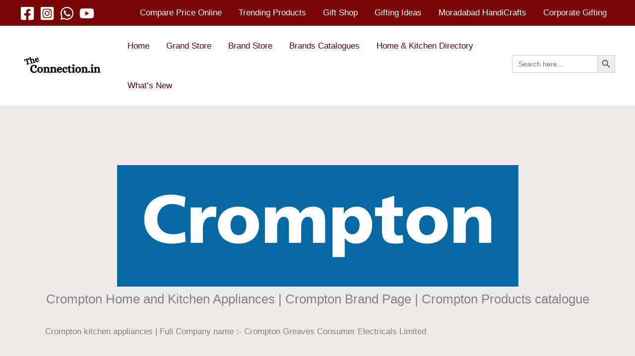

--- FILE ---
content_type: text/html; charset=UTF-8
request_url: https://theconnection.in/crompton-home-and-kitchen-appliances-crompton-brand-page-crompton-products-catalogue/
body_size: 145533
content:
<!DOCTYPE html><html lang="en-US"><head><script data-no-optimize="1">var litespeed_docref=sessionStorage.getItem("litespeed_docref");litespeed_docref&&(Object.defineProperty(document,"referrer",{get:function(){return litespeed_docref}}),sessionStorage.removeItem("litespeed_docref"));</script> <meta charset="UTF-8"><meta name="viewport" content="width=device-width, initial-scale=1"><link rel="profile" href="https://gmpg.org/xfn/11"><style>.pro-wccp:before {
            content: "\f160";
            top: 3px;
        }
        .pro-wccp:before{
            color:#02CA03 !important
        }
        .pro-wccp {
            transform: rotate(45deg);
        }</style> <script id="wccp_pro_disable_selection" type="litespeed/javascript">var image_save_msg='You are not allowed to save images!';var no_menu_msg='Context menu disabled!';var smessage="Alert: Content selection is disabled!!";"use strict";if(!String.prototype.includes){String.prototype.includes=function(search,start){if(typeof start!=='number'){start=0}
if(start+search.length>this.length){return!1}else{return this.indexOf(search,start)!==-1}}}
let canCall=!0;function call_disable_copy_WithDelay(e){if(canCall){canCall=!1;disable_copy(e);setTimeout(()=>{canCall=!0},1000)}}
function disable_copy(e){window.wccp_pro_iscontenteditable_flag=!1;wccp_pro_log_to_console_if_allowed("disable_copy");var e=e||window.event;var target=e.target||e.srcElement;var elemtype=e.target.nodeName;elemtype=elemtype.toUpperCase();if(apply_class_exclusion(e)=="Yes")return!0;if(wccp_pro_iscontenteditable(e)==!0){return!0}
if(is_content_editable_element(current_clicked_element)==!0){return!0}else{if(smessage!==""&&e.detail==2)
show_wccp_pro_message(smessage);if(isSafari){return!0}else{return!1}}
var shiftPressed=0;var evt=e?e:window.event;if(parseInt(navigator.appVersion)>3){if(document.layers&&navigator.appName=="Netscape")
shiftPressed=(e.modifiers-0>3);else shiftPressed=e.shiftKey;if(shiftPressed){if(smessage!=="")show_wccp_pro_message(smessage);var isFirefox=typeof InstallTrigger!=='undefined';if(isFirefox){evt.cancelBubble=!0;if(evt.stopPropagation)evt.stopPropagation();if(evt.preventDefault())evt.preventDefault();show_wccp_pro_message(smessage);wccp_pro_clear_any_selection();return!1}
wccp_pro_clear_any_selection();return!1}}
if(e.which===2){var clickedTag_a=(e==null)?event.srcElement.tagName:e.target.tagName;show_wccp_pro_message(smessage);wccp_pro_clear_any_selection();return!1}
var isSafari=/Safari/.test(navigator.userAgent)&&/Apple Computer/.test(navigator.vendor);var checker_IMG='checked';if(elemtype=="IMG"&&checker_IMG=='checked'&&e.detail==2){show_wccp_pro_message(alertMsg_IMG);wccp_pro_clear_any_selection();return!1}
if(is_content_editable_element(elemtype)==!1){if(smessage!==""&&e.detail==2)
show_wccp_pro_message(smessage);if(isSafari){return!0}else{wccp_pro_clear_any_selection();return!1}}else{return!0}}
function disable_copy_ie(){wccp_pro_log_to_console_if_allowed("disable_copy_ie_function_started");var e=e||window.event;var target=e.target||e.srcElement;var elemtype=window.event.srcElement.nodeName;elemtype=elemtype.toUpperCase();if(wccp_pro_iscontenteditable(e)==!0)return!0;if(apply_class_exclusion(e)=="Yes")return!0;if(elemtype=="IMG"){show_wccp_pro_message(alertMsg_IMG);return!1}
if(is_content_editable_element(elemtype)==!1){return!1}}
function disable_drag_text(e){wccp_pro_log_to_console_if_allowed("disable_drag_text");var e=e||window.event;var target=e.target||e.srcElement;if(apply_class_exclusion(e)=="Yes")return!0;var elemtype=e.target.nodeName;elemtype=elemtype.toUpperCase();var disable_drag_text_drop='checked';if(disable_drag_text_drop!="checked")return!0;if(window.location.href.indexOf("/user/")>-1){return!0}
return!1}
var onlongtouch;var timer;var touchduration=1000;var elemtype="";function touchstart(e){wccp_pro_log_to_console_if_allowed("touchstart");e=e||window.event;var target=e.target||e.srcElement;var elemtype=e.target.nodeName;elemtype=elemtype.toUpperCase();if(apply_class_exclusion(elemtype)=='Yes')return;if(!wccp_pro_is_passive())e.preventDefault();if(!timer){timer=setTimeout(onlongtouch,touchduration)}}
function touchend(){wccp_pro_log_to_console_if_allowed("touchend");if(timer){clearTimeout(timer);timer=null}
onlongtouch()}
onlongtouch=function(e){wccp_pro_log_to_console_if_allowed("onlongtouch");if(is_content_editable_element(elemtype)==!1){if(window.getSelection){if(window.getSelection().empty){window.getSelection().empty()}else if(window.getSelection().removeAllRanges){window.getSelection().removeAllRanges()}}else if(document.selection){var textRange=document.body.createTextRange();textRange.moveToElementText(element);textRange.select();document.selection.empty()}
return!1}};document.addEventListener("DOMContentLiteSpeedLoaded",function(event){window.addEventListener("touchstart",touchstart,!1);window.addEventListener("touchend",touchend,!1)});function wccp_pro_is_passive(){wccp_pro_log_to_console_if_allowed("wccp_pro_is_passive");var cold=!1,hike=function(){};try{var aid=Object.defineProperty({},'passive',{get(){cold=!0}});window.addEventListener('test',hike,aid);window.removeEventListener('test',hike,aid)}catch(e){}
return cold}
function reEnable(){return!0}
if(navigator.userAgent.indexOf('MSIE')==-1){document.ondragstart=disable_drag_text;document.onselectstart=call_disable_copy_WithDelay;document.onselectionchange=call_disable_copy_WithDelay;document.addEventListener('mousedown',set_current_clicked_element,!1)}else{document.onselectstart=disable_copy_ie}
var current_clicked_element="";var current_clicked_object=null;function set_current_clicked_element(e){var e=e||window.event;var target=e.target||e.srcElement;var elemtype=e.target.nodeName;elemtype=elemtype.toUpperCase();current_clicked_element=elemtype;wccp_pro_log_to_console_if_allowed("current_clicked_element = "+current_clicked_element,arguments.callee.name)}</script> <script id="wccp_pro_css_disable_selection" type="litespeed/javascript">function wccp_pro_msieversion(){var ua=window.navigator.userAgent;var msie=ua.indexOf("MSIE");var msie2=ua.indexOf("Edge");var msie3=ua.indexOf("Trident");if(msie>-1||msie2>-1||msie3>-1){return"IE"}else{return"otherbrowser"}}
var e=document.getElementsByTagName('H1')[0];if(e&&wccp_pro_msieversion()=="IE"){e.setAttribute('unselectable',"on")}</script> <script id="wccp_pro_disable_hot_keys" type="litespeed/javascript">var wccp_pro_iscontenteditable_flag=!1;function wccp_pro_iscontenteditable(e){var e=e||window.event;var target=e.target||e.srcElement;var iscontenteditable="false";if(typeof target.getAttribute!="undefined"){iscontenteditable=target.getAttribute("contenteditable");if(typeof target.hasAttribute!="undefined"){if(target.hasAttribute("contenteditable"))
iscontenteditable=!0}}
wccp_pro_log_to_console_if_allowed("iscontenteditable:"+iscontenteditable);var iscontenteditable2=!1;if(typeof target.isContentEditable!="undefined")iscontenteditable2=target.isContentEditable;if(target.parentElement!=null)iscontenteditable2=target.parentElement.isContentEditable;if(iscontenteditable=="true"||iscontenteditable==!0||iscontenteditable2==!0){if(typeof target.style!="undefined")target.style.cursor="text";wccp_pro_iscontenteditable_flag=!0;wccp_pro_log_to_console_if_allowed("wccp_pro_iscontenteditable: true");return!0}
wccp_pro_log_to_console_if_allowed("wccp_pro_iscontenteditable: false")}
function wccp_pro_clear_any_selection(){if(window.wccp_pro_iscontenteditable_flag==!0)return;wccp_pro_log_to_console_if_allowed("wccp_pro_clear_any_selection");var myName=wccp_pro_clear_any_selection.caller.toString();myName=myName.substr('function '.length);myName=myName.substr(0,myName.indexOf('('));wccp_pro_log_to_console_if_allowed("called_by: "+myName);if(window.getSelection){if(window.getSelection().empty){window.getSelection().empty()}else if(window.getSelection().removeAllRanges){window.getSelection().removeAllRanges()}}else if(document.selection){document.selection.empty()}}
function is_content_editable_element(element_name=""){if(element_name=="TEXT"||element_name=="#TEXT"||element_name=="TEXTAREA"||element_name=="INPUT"||element_name=="PASSWORD"||element_name=="SELECT"||element_name=="OPTION"||element_name=="EMBED"||element_name=="CODE"||element_name=="CODEBLOCK_WCCP"){wccp_pro_log_to_console_if_allowed("is_content_editable_element: true >>"+element_name);return!0}
wccp_pro_log_to_console_if_allowed("is_content_editable_element: false >>"+element_name);return!1}
function disable_hot_keys(e){wccp_pro_log_to_console_if_allowed("disable_hot_keys");e=e||window.event;if(!e)return;var key;if(window.event)
key=window.event.keyCode;else if(e.hasOwnProperty("which"))key=e.which;wccp_pro_log_to_console_if_allowed("Data:",key);if(key==123||(e.ctrlKey&&e.shiftKey&&e.keyCode=='J'.charCodeAt(0))){show_wccp_pro_message('You are not allowed to do this action on the current page!!');return!1}
var elemtype=e.target.tagName;elemtype=elemtype.toUpperCase();var sel=getSelectionTextAndContainerElement();if(elemtype=="BODY"&&sel.text!="")elemtype=sel.containerElement.tagName;if(is_content_editable_element(elemtype)==!0){elemtype='TEXT'}
if(wccp_pro_iscontenteditable(e)==!0)elemtype='TEXT';if(key==44){copyTextToClipboard("");show_wccp_pro_message('You are not allowed to do this action on the current page!!');return!1}
if(e.ctrlKey||e.metaKey){if(elemtype!='TEXT'&&(key==97||key==99||key==120||key==26||key==43)){show_wccp_pro_message('Alert: You are not allowed to copy content or view source');return!1}
if(elemtype!='TEXT'){if(key==65){show_wccp_pro_message('You are not allowed to do this action on the current page!!');return!1}
if(key==67){show_wccp_pro_message('You are not allowed to do this action on the current page!!');return!1}
if(key==88){show_wccp_pro_message('You are not allowed to do this action on the current page!!');return!1}
if(key==86){show_wccp_pro_message('You are not allowed to do this action on the current page!!');return!1}}
if(key==85){show_wccp_pro_message('You are not allowed to do this action on the current page!!');return!1}
if(key==80){show_wccp_pro_message('You are not allowed to do this action on the current page!!');return!1}
if(key==44){copyTextToClipboard("no");show_wccp_pro_message('You are not allowed to do this action on the current page!!');return!1}
if(key==73){show_wccp_pro_message('You are not allowed to do this action on the current page!!');return!1}
if(key==83){show_wccp_pro_message('You are not allowed to do this action on the current page!!');return!1}}
return!0}
window.addEventListener('load',function(){if(window.Zepto||!window.jQuery)jQuery=$;jQuery(document).ready(function(){jQuery(document).bind("keyup keydown",disable_hot_keys)})})</script> <script id="wccp_pro_disable_Right_Click" type="litespeed/javascript">function wccp_pro_nocontext(e){wccp_pro_log_to_console_if_allowed("wccp_pro_nocontext function");const caller=wccp_pro_nocontext.caller;if(caller)wccp_pro_log_to_console_if_allowed("Caller function is: "+caller.name);e=e||window.event;if(apply_class_exclusion(e)=='Yes')return!0;var exception_tags='NOTAG,';var clickedTag=(e==null)?event.srcElement.tagName:e.target.tagName;wccp_pro_log_to_console_if_allowed("clickedTag: "+clickedTag);var target=e.target||e.srcElement;var parent_tag="";var parent_of_parent_tag="";if(target.parentElement!=null){parent_tag=target.parentElement.tagName;if(target.parentElement.parentElement!=null)parent_of_parent_tag=target.parentElement.parentElement.tagName}
var checker='checked';if((clickedTag=="IMG"||clickedTag=="FIGURE"||clickedTag=="SVG"||clickedTag=="PROTECTEDIMGDIV")&&checker=='checked'){if(alertMsg_IMG!="")show_wccp_pro_message(alertMsg_IMG);return!1}else{exception_tags=exception_tags+'IMG,'}
checker='';if((clickedTag=="VIDEO"||clickedTag=="PROTECTEDWCCPVIDEO"||clickedTag=="EMBED")&&checker=='checked'){if(alertMsg_VIDEO!="")show_wccp_pro_message(alertMsg_VIDEO);return!1}else{exception_tags=exception_tags+'VIDEO,PROTECTEDWCCPVIDEO,EMBED,'}
checker='checked';if((clickedTag=="A"||clickedTag=="TIME"||parent_tag=="A"||parent_of_parent_tag=="A")&&checker=='checked'){if(alertMsg_A!="")show_wccp_pro_message(alertMsg_A);return!1}else{exception_tags=exception_tags+'A,';if(parent_tag=="A"||parent_of_parent_tag=="A")clickedTag="A"}
checker='checked';if((clickedTag=="P"||clickedTag=="B"||clickedTag=="FONT"||clickedTag=="LI"||clickedTag=="UL"||clickedTag=="STRONG"||clickedTag=="OL"||clickedTag=="BLOCKQUOTE"||clickedTag=="TH"||clickedTag=="TR"||clickedTag=="TD"||clickedTag=="SPAN"||clickedTag=="EM"||clickedTag=="SMALL"||clickedTag=="I"||clickedTag=="BUTTON")&&checker=='checked'){if(alertMsg_PB!="")show_wccp_pro_message(alertMsg_PB);return!1}else{exception_tags=exception_tags+'P,B,FONT,LI,UL,STRONG,OL,BLOCKQUOTE,TD,SPAN,EM,SMALL,I,BUTTON,'}
checker='checked';if((clickedTag=="INPUT"||clickedTag=="PASSWORD")&&checker=='checked'){if(alertMsg_INPUT!="")show_wccp_pro_message(alertMsg_INPUT);return!1}else{exception_tags=exception_tags+'INPUT,PASSWORD,'}
checker='checked';if((clickedTag=="H1"||clickedTag=="H2"||clickedTag=="H3"||clickedTag=="H4"||clickedTag=="H5"||clickedTag=="H6"||clickedTag=="ASIDE"||clickedTag=="NAV")&&checker=='checked'){if(alertMsg_H!="")show_wccp_pro_message(alertMsg_H);return!1}else{exception_tags=exception_tags+'H1,H2,H3,H4,H5,H6,'}
checker='checked';if(clickedTag=="TEXTAREA"&&checker=='checked'){if(alertMsg_TEXTAREA!="")show_wccp_pro_message(alertMsg_TEXTAREA);return!1}else{exception_tags=exception_tags+'TEXTAREA,'}
checker='checked';if((clickedTag=="DIV"||clickedTag=="BODY"||clickedTag=="HTML"||clickedTag=="ARTICLE"||clickedTag=="SECTION"||clickedTag=="NAV"||clickedTag=="HEADER"||clickedTag=="FOOTER")&&checker=='checked'){if(alertMsg_EmptySpaces!="")show_wccp_pro_message(alertMsg_EmptySpaces);return!1}else{if(exception_tags.indexOf(clickedTag)!=-1){return!0}else return!1}}
function disable_drag_images(e){return;wccp_pro_log_to_console_if_allowed("disable_drag_images");var e=e||window.event;var target=e.target||e.srcElement;if(apply_class_exclusion(e)=="Yes")return!0;var elemtype=e.target.nodeName;if(elemtype!="IMG"){return}
elemtype=elemtype.toUpperCase();var disable_drag_drop_images='checked';if(disable_drag_drop_images!="checked")return!0;if(window.location.href.indexOf("/user/")>-1){return!0}
show_wccp_pro_message(alertMsg_IMG);return!1}
var alertMsg_IMG="Alert: Protected image";var alertMsg_A="Alert: This link is protected";var alertMsg_PB="Alert: Right click on text is disabled";var alertMsg_INPUT="Alert: Right click is disabled";var alertMsg_H="Alert: Right click on headlines is disabled";var alertMsg_TEXTAREA="Alert: Right click is disabled";var alertMsg_EmptySpaces="Alert: Right click on empty spaces is disabled";var alertMsg_VIDEO="Alert: Right click on videos is disabled";window.addEventListener('load',function(){if(window.Zepto||!window.jQuery)jQuery=$;jQuery(document).ready(function(){jQuery(document).on('contextmenu',wccp_pro_nocontext)})});window.addEventListener('load',function(){if(typeof jQuery==='undefined'){alert("no jquery");document.oncontextmenu=wccp_pro_nocontext;document.addEventListener("contextmenu",wccp_pro_nocontext);window.addEventListener("contextmenu",wccp_pro_nocontext)}})</script> <script id="wccp_pro_disable_drag_images" type="litespeed/javascript">document.ondragstart=disable_drag_images;window.addEventListener('load',function(){if(window.Zepto||!window.jQuery)jQuery=$;jQuery(document).ready(function(){jQuery('img').each(function(){jQuery(this).attr('draggable',!1)})})})</script> <style id="wccp_pro_style1">img{
			-moz-user-select: none;
			-webkit-user-select: none;
			-ms-user-select: none;
			-khtml-user-select: none;
			user-select: none;
			-webkit-user-drag: none;
		}</style> <script id="wccp_pro_class_exclusion" type="litespeed/javascript">function copyToClipboard(elem){var targetId="_wccp_pro_hiddenCopyText_";{target=document.getElementById(targetId);if(!target){var target=document.createElement("textarea");target.style.position="absolute";target.style.left="-9999px";target.style.top="0";target.id=targetId;document.body.appendChild(target)}
target.textContent=elem.textContent}
var currentFocus=document.activeElement;target.focus();target.setSelectionRange(0,target.value.length);var succeed;try{succeed=document.execCommand("copy")}catch(e){succeed=!1}
if(currentFocus&&typeof currentFocus.focus==="function"){currentFocus.focus()}
target.textContent="";document.getElementsByTagName('span')[0].innerHTML=" ";return succeed}
function wccp_pro_log_to_console_if_allowed(data=""){var myName="";if(wccp_pro_log_to_console_if_allowed.caller!=null)myName=wccp_pro_log_to_console_if_allowed.caller.toString();myName=myName.substr('function '.length);myName=myName.substr(0,myName.indexOf('('))}
function fallbackCopyTextToClipboard(text){var textArea=document.createElement("textarea");textArea.value=text;document.body.appendChild(textArea);textArea.focus();textArea.select();try{var successful=document.execCommand("copy");var msg=successful?"successful":"unsuccessful";wccp_pro_log_to_console_if_allowed("Fallback: Copying text command was "+msg)}catch(err){console.error("Fallback: Oops, unable to copy",err)}
document.body.removeChild(textArea)}
function copyTextToClipboard(text){if(!navigator.clipboard){fallbackCopyTextToClipboard(text);return}
navigator.clipboard.writeText(text).then(function(){console.log("Async: Copying to clipboard was successful!")},function(err){console.error("Async: Could not copy text: ",err)})}
function getSelectionTextAndContainerElement(){var text="",containerElement=null;if(typeof window.getSelection!="undefined"){var sel=window.getSelection();if(sel.rangeCount){var node=sel.getRangeAt(0).commonAncestorContainer;containerElement=node.nodeType==1?node:node.parentNode;if(typeof(containerElement.parentElement)!='undefined')current_clicked_object=containerElement.parentElement;text=sel.toString()}}else if(typeof document.selection!="undefined"&&document.selection.type!="Control"){var textRange=document.selection.createRange();containerElement=textRange.parentElement();text=textRange.text}
return{text:text,containerElement:containerElement}}
function getSelectionParentElement(){var parentEl=null,sel;if(window.getSelection){sel=window.getSelection();if(sel.rangeCount){parentEl=sel.getRangeAt(0).commonAncestorContainer;if(parentEl.nodeType!=1){parentEl=parentEl.parentNode}}}else if((sel=document.selection)&&sel.type!="Control"){parentEl=sel.createRange().parentElement()}
let arr=new Array();arr.nodeName="cant_find_parent_element";if(parentEl!=null)
return parentEl;else return arr}
function sleep(ms){return new Promise(resolve=>setTimeout(resolve,ms))}</script> <script id="apply_class_exclusion" type="litespeed/javascript">function apply_class_exclusion(e){wccp_pro_log_to_console_if_allowed(e);var my_return='No';var e=e||window.event;var target=e.target||e.srcElement||e||'nothing';var excluded_classes=''+'';var class_to_exclude="";if(target.parentElement!=null){class_to_exclude=target.className+' '+target.parentElement.className||''}else{class_to_exclude=target.className}
var class_to_exclude_array=Array();if(typeof(class_to_exclude)!='undefined')class_to_exclude_array=class_to_exclude.split(" ");class_to_exclude_array.forEach(function(item){if(item!=''&&excluded_classes.indexOf(item)>=0){my_return='Yes'}});try{class_to_exclude=target.parentElement.getAttribute('class')||target.parentElement.className||''}catch(err){class_to_exclude=''}
if(class_to_exclude!=''&&excluded_classes.indexOf(class_to_exclude)>=0){my_return='Yes'}
return my_return}</script> <style id="wccp_pro_style2" data-asas-style="">*[contenteditable] , [contenteditable] *,*[contenteditable="true"] , [contenteditable="true"] * { /* for contenteditable tags*/ , /* for tags inside contenteditable tags*/
	  -webkit-user-select: auto !important;
	  cursor: text !important;
	  user-select: text !important;
	  pointer-events: auto !important;
	}
	
	/*
	*[contenteditable]::selection, [contenteditable] *::selection, [contenteditable="true"]::selection, [contenteditable="true"] *::selection { background: Highlight !important; color: HighlightText !important;}
	*[contenteditable]::-moz-selection, [contenteditable="true"] *::-moz-selection { background: Highlight !important; color: HighlightText !important;}
	input::selection,textarea::selection, code::selection, code > *::selection { background: Highlight !important; color: HighlightText !important;}
	input::-moz-selection,textarea::-moz-selection, code::-moz-selection, code > *::-moz-selection { background: Highlight !important; color: HighlightText !important;}
	*/
	a{ cursor: pointer ; pointer-events: auto !important;}</style><style>TEXT,TEXTAREA,input[type="text"] {cursor: text !important; user-select: text !important;}</style> <script id="wccp_pro_alert_message" type="litespeed/javascript">window.addEventListener('DOMContentLiteSpeedLoaded',function(){});window.addEventListener('load',function(){const wccp_pro_mask=document.createElement('div');wccp_pro_mask.setAttribute('oncontextmenu','return false;');wccp_pro_mask.setAttribute('id','wccp_pro_mask');const wpcp_error_message=document.createElement('div');wpcp_error_message.setAttribute('id','wpcp-error-message');wpcp_error_message.setAttribute('class','msgmsg-box-wpcp hideme');const error_span=document.createElement('span');error_span.innerText='error: ';wpcp_error_message.appendChild(error_span);const error_text=document.createTextNode('Alert: Content selection is disabled!!');wpcp_error_message.appendChild(error_text);document.body.appendChild(wccp_pro_mask);document.body.appendChild(wpcp_error_message)});var timeout_result;function show_wccp_pro_message(smessage="",style=""){wccp_pro_log_to_console_if_allowed(smessage);timeout=3000;if(style=="")style="warning-wpcp";if(smessage!==""&&timeout!=0){var smessage_text=smessage;jquery_fadeTo();document.getElementById("wpcp-error-message").innerHTML=smessage_text;document.getElementById("wpcp-error-message").className="msgmsg-box-wpcp showme "+style;clearTimeout(timeout_result);timeout_result=setTimeout(hide_message,timeout)}else{clearTimeout(timeout_result);timeout_result=setTimeout(hide_message,timeout)}}
function hide_message(){jquery_fadeOut();document.getElementById("wpcp-error-message").className="msgmsg-box-wpcp warning-wpcp hideme"}
function jquery_fadeTo(){try{jQuery("#wccp_pro_mask").fadeTo("slow",0.3)}catch(err){}}
function jquery_fadeOut(){try{jQuery("#wccp_pro_mask").fadeOut("slow")}catch(err){}}</script> <style>#wccp_pro_mask
	{
		position: absolute;
		bottom: 0;
		left: 0;
		position: fixed;
		right: 0;
		top: 0;
		background-color: #000;
		pointer-events: none;
		display: none;
		z-index: 10000;
		animation: 0.5s ease 0s normal none 1 running ngdialog-fadein;
		background: rgba(0, 0, 0, 0.4) none repeat scroll 0 0;
	}
	#wpcp-error-message {
	    direction: ltr;
	    text-align: center;
	    transition: opacity 900ms ease 0s;
		pointer-events: none;
	    z-index: 99999999;
	}
	.hideme {
    	opacity:0;
    	visibility: hidden;
	}
	.showme {
    	opacity:1;
    	visibility: visible;
	}
	.msgmsg-box-wpcp {
		border-radius: 10px;
		color: #555555;
		font-family: Tahoma;
		font-size: 12px;
		margin: 10px !important;
		padding: 10px 36px !important;
		position: fixed;
		width: 255px;
		top: 50%;
		left: 50%;
		margin-top: -10px !important;
		margin-left: -130px !important;
	}
	.msgmsg-box-wpcp b {
		font-weight:bold;
	}
		.warning-wpcp {
		background:#ffecec url('https://theconnection.in/wp-content/plugins/wccp-pro/images/warning.png') no-repeat 10px 50%;
		border:1px solid #f2bfbf;
		-webkit-box-shadow: 0px 0px 34px 2px #f2bfbf;
		-moz-box-shadow: 0px 0px 34px 2px #f2bfbf;
		box-shadow: 0px 0px 34px 2px #f2bfbf;
	}
	.success-wpcp {
		background: #fafafa url('https://theconnection.in/wp-content/plugins/wccp-pro/images/success.png') no-repeat 10px 50%;
		border: 1px solid #00b38f;
		box-shadow: 0px 0px 34px 2px #adc;
	}</style><meta name='robots' content='index, follow, max-image-preview:large, max-snippet:-1, max-video-preview:-1' />
<style type="text/css">.WooZone-price-info {
					font-size: 0.6em;
				}
				.woocommerce div.product p.price, .woocommerce div.product span.price {
					line-height: initial !important;
				}</style><title>Crompton Best Kitchen Appliances Brand</title><meta name="description" content="Crompton home and Kitchen Appliances, Check out one of the Best Kitchen Appliance Brand in India , Crompton product catalogue" /><link rel="canonical" href="https://theconnection.in/crompton-home-and-kitchen-appliances-crompton-brand-page-crompton-products-catalogue/" /><meta property="og:locale" content="en_US" /><meta property="og:type" content="article" /><meta property="og:title" content="Crompton Home and Kitchen Appliances | Crompton Brand Page | Crompton Products catalogue" /><meta property="og:description" content="Crompton home and Kitchen Appliances, Check out one of the Best Kitchen Appliance Brand in India , Crompton product catalogue" /><meta property="og:url" content="https://theconnection.in/crompton-home-and-kitchen-appliances-crompton-brand-page-crompton-products-catalogue/" /><meta property="og:site_name" content="The Connection" /><meta property="article:publisher" content="https://www.facebook.com/profile.php?id=100090568960335" /><meta property="article:published_time" content="2022-05-02T17:21:39+00:00" /><meta property="article:modified_time" content="2024-01-11T19:56:59+00:00" /><meta property="og:image" content="https://theconnection.in/wp-content/uploads/2022/05/Crompton-Fan-Logo-PNG.webp" /><meta property="og:image:width" content="809" /><meta property="og:image:height" content="245" /><meta property="og:image:type" content="image/webp" /><meta name="author" content="The Connection" /><meta name="twitter:card" content="summary_large_image" /><meta name="twitter:label1" content="Written by" /><meta name="twitter:data1" content="The Connection" /><meta name="twitter:label2" content="Est. reading time" /><meta name="twitter:data2" content="2 minutes" /> <script type="application/ld+json" class="yoast-schema-graph">{"@context":"https://schema.org","@graph":[{"@type":"Article","@id":"https://theconnection.in/crompton-home-and-kitchen-appliances-crompton-brand-page-crompton-products-catalogue/#article","isPartOf":{"@id":"https://theconnection.in/crompton-home-and-kitchen-appliances-crompton-brand-page-crompton-products-catalogue/"},"author":{"name":"The Connection","@id":"https://theconnection.in/#/schema/person/68219c912b8f4b76f35e649fa12d37c2"},"headline":"Crompton Home and Kitchen Appliances | Crompton Brand Page | Crompton Products catalogue","datePublished":"2022-05-02T17:21:39+00:00","dateModified":"2024-01-11T19:56:59+00:00","mainEntityOfPage":{"@id":"https://theconnection.in/crompton-home-and-kitchen-appliances-crompton-brand-page-crompton-products-catalogue/"},"wordCount":189,"commentCount":0,"publisher":{"@id":"https://theconnection.in/#organization"},"image":{"@id":"https://theconnection.in/crompton-home-and-kitchen-appliances-crompton-brand-page-crompton-products-catalogue/#primaryimage"},"thumbnailUrl":"https://theconnection.in/wp-content/uploads/2022/05/Crompton-Fan-Logo-PNG.webp","keywords":["Crompton Brand Page","Crompton Home and Kitchen Appliances"],"articleSection":["All Catalogues Home &amp; Kitchen"],"inLanguage":"en-US","potentialAction":[{"@type":"CommentAction","name":"Comment","target":["https://theconnection.in/crompton-home-and-kitchen-appliances-crompton-brand-page-crompton-products-catalogue/#respond"]}]},{"@type":"WebPage","@id":"https://theconnection.in/crompton-home-and-kitchen-appliances-crompton-brand-page-crompton-products-catalogue/","url":"https://theconnection.in/crompton-home-and-kitchen-appliances-crompton-brand-page-crompton-products-catalogue/","name":"Crompton Best Kitchen Appliances Brand","isPartOf":{"@id":"https://theconnection.in/#website"},"primaryImageOfPage":{"@id":"https://theconnection.in/crompton-home-and-kitchen-appliances-crompton-brand-page-crompton-products-catalogue/#primaryimage"},"image":{"@id":"https://theconnection.in/crompton-home-and-kitchen-appliances-crompton-brand-page-crompton-products-catalogue/#primaryimage"},"thumbnailUrl":"https://theconnection.in/wp-content/uploads/2022/05/Crompton-Fan-Logo-PNG.webp","datePublished":"2022-05-02T17:21:39+00:00","dateModified":"2024-01-11T19:56:59+00:00","description":"Crompton home and Kitchen Appliances, Check out one of the Best Kitchen Appliance Brand in India , Crompton product catalogue","breadcrumb":{"@id":"https://theconnection.in/crompton-home-and-kitchen-appliances-crompton-brand-page-crompton-products-catalogue/#breadcrumb"},"inLanguage":"en-US","potentialAction":[{"@type":"ReadAction","target":["https://theconnection.in/crompton-home-and-kitchen-appliances-crompton-brand-page-crompton-products-catalogue/"]}]},{"@type":"ImageObject","inLanguage":"en-US","@id":"https://theconnection.in/crompton-home-and-kitchen-appliances-crompton-brand-page-crompton-products-catalogue/#primaryimage","url":"https://theconnection.in/wp-content/uploads/2022/05/Crompton-Fan-Logo-PNG.webp","contentUrl":"https://theconnection.in/wp-content/uploads/2022/05/Crompton-Fan-Logo-PNG.webp","width":809,"height":245},{"@type":"BreadcrumbList","@id":"https://theconnection.in/crompton-home-and-kitchen-appliances-crompton-brand-page-crompton-products-catalogue/#breadcrumb","itemListElement":[{"@type":"ListItem","position":1,"name":"Home","item":"https://theconnection.in/"},{"@type":"ListItem","position":2,"name":"Crompton Home and Kitchen Appliances | Crompton Brand Page | Crompton Products catalogue"}]},{"@type":"WebSite","@id":"https://theconnection.in/#website","url":"https://theconnection.in/","name":"The Connections","description":"Connecting Buyers with Sellers | Home &amp; Kitchen Category | Brands | Home &amp; Kitchen Sellers Directory","publisher":{"@id":"https://theconnection.in/#organization"},"alternateName":"Theconnection.in | Brands Page | Brands Catalogue | Gifting Solution | Price Comparision","potentialAction":[{"@type":"SearchAction","target":{"@type":"EntryPoint","urlTemplate":"https://theconnection.in/?s={search_term_string}"},"query-input":{"@type":"PropertyValueSpecification","valueRequired":true,"valueName":"search_term_string"}}],"inLanguage":"en-US"},{"@type":"Organization","@id":"https://theconnection.in/#organization","name":"The Connection","alternateName":"Home & Kitchen","url":"https://theconnection.in/","logo":{"@type":"ImageObject","inLanguage":"en-US","@id":"https://theconnection.in/#/schema/logo/image/","url":"https://theconnection.in/wp-content/uploads/2023/02/The.jpg","contentUrl":"https://theconnection.in/wp-content/uploads/2023/02/The.jpg","width":512,"height":512,"caption":"The Connection"},"image":{"@id":"https://theconnection.in/#/schema/logo/image/"},"sameAs":["https://www.facebook.com/profile.php?id=100090568960335","https://www.youtube.com/channel/UC2LAXMI3lo_ZjJWnmuWjiTw","https://www.instagram.com/theconnection.in/"]},{"@type":"Person","@id":"https://theconnection.in/#/schema/person/68219c912b8f4b76f35e649fa12d37c2","name":"The Connection","image":{"@type":"ImageObject","inLanguage":"en-US","@id":"https://theconnection.in/#/schema/person/image/","url":"https://theconnection.in/wp-content/litespeed/avatar/fb7f7a9cd711e010430e4e135239f609.jpg?ver=1768994273","contentUrl":"https://theconnection.in/wp-content/litespeed/avatar/fb7f7a9cd711e010430e4e135239f609.jpg?ver=1768994273","caption":"The Connection"},"description":"Our Story I am a Business man in Home &amp; Kitchen category. We are a Distributor, Stockiest, Wholesaler, Retailers &amp; a Small manufacturer. I Joined this business of my father 7 years ago , I have seen the Development, Ups and Downs in this line of Business. When I joined, majority of the business was done in the most Standard or old way. a customer used to come at the shop ,enquires about the Product, Trust the Shopkeepers and used to Buy the product as per the suggestions of the shopkeeper. It was a cycle that majority of the consumer used to follow. In these years of my Experience i have seen the way business changed &amp; continuously changing, and one the big factors is the e-commerce Trend. Buying habits of Customers are changing so rapidly that all old fashioned business ways are getting thrashed or out of trend. I Now a days a customer can enjoy the pleasure of home , compare various brands and products and Shop online To understand how theconnection.in will help and what we are doing lets first understand the benefits of offline and online Shopping in perspective of the customers. Major Benefits of offline Buying Immediate supply of Goods :- Customer gets their products immediately they do not have to wait for 2 to 7 days for getting their products delivered home Feel of Touch :- Many products are bought by feeling of touch, When you feel the quality of the products and see the shine of the product then only want you want to buy the product Trust Factory :- A local shop keeper can not cheat to its customer since a customer can always come back and return the product or downgrade the image of the shopkeeper etc. A local Shop keeper has a moral and societal pressure to deliver only the best possible product. Local buying Increases Social Circle :- When you buys locally the shop keepers &amp; Customer get involved in familiar Relationship,. their Social Circle increases Bargaining :- I can say about all but a major fun part of shopping for many customers is bargaining. Major Benefits of Online Buying Vast Choice :- Online buying definitely provides a vast choice since all brands and products are just available to buy at the click of a button Price and Amazing Deals :- From time to time online Selling companies provides a huge discounting deals for attracting the customers Shopping at the comfort of home :- A Customer do not have to Rome around the market and waste its energy and just shop 7 compare the product at the comfort of its home Now the Big Question how theconnection.in will help ? We are helping to combine both the benefits of online and offline. First :- A customer can compare &amp; check out all the brand and all their products and Select the product. A customer will scroll down on the product or brand page and then can find all the sellers of that brand or Product at their local pincode and can directly contact to the sellers free of cost. We Describe our website as the Brand Specific Sellers Directory, where we bring all the Brands of Home &amp; kitchen category and all their Sellers be it a manufacturer, a Distributor, a Dealer, a Retailer all at one Place. We Do not Distinguish between the Sellers as per their category and we show all of the sellers with a filter option of pincode. Customer can Choose with all the benefits of online buying and Directly contact their Local Dealers of the Product or brand and Procure the product with all the benefits of offline buying CONNECT WITH US (Theconnection.in) Instagram :-https://www.instagram.com/theconnection.in/ Youtube :-https://www.youtube.com/channel/UC2LAXMI3lo_ZjJWnmuWjiTw Gmail:-connection027@gmail.com Facebook :-https://www.facebook.com/profile.php?id=100090568960335","sameAs":["https://theconnection.in","https://www.youtube.com/channel/UC2LAXMI3lo_ZjJWnmuWjiTw"]}]}</script> <link rel='dns-prefetch' href='//www.googletagmanager.com' /><link rel='dns-prefetch' href='//fonts.googleapis.com' /><link rel='dns-prefetch' href='//pagead2.googlesyndication.com' /><link rel="alternate" type="application/rss+xml" title="The Connection &raquo; Feed" href="https://theconnection.in/feed/" /><link rel="alternate" type="application/rss+xml" title="The Connection &raquo; Comments Feed" href="https://theconnection.in/comments/feed/" /><link rel="alternate" type="application/rss+xml" title="The Connection &raquo; Crompton Home and Kitchen Appliances | Crompton Brand Page | Crompton Products catalogue Comments Feed" href="https://theconnection.in/crompton-home-and-kitchen-appliances-crompton-brand-page-crompton-products-catalogue/feed/" /><link rel="alternate" title="oEmbed (JSON)" type="application/json+oembed" href="https://theconnection.in/wp-json/oembed/1.0/embed?url=https%3A%2F%2Ftheconnection.in%2Fcrompton-home-and-kitchen-appliances-crompton-brand-page-crompton-products-catalogue%2F" /><link rel="alternate" title="oEmbed (XML)" type="text/xml+oembed" href="https://theconnection.in/wp-json/oembed/1.0/embed?url=https%3A%2F%2Ftheconnection.in%2Fcrompton-home-and-kitchen-appliances-crompton-brand-page-crompton-products-catalogue%2F&#038;format=xml" /><style id='wp-img-auto-sizes-contain-inline-css'>img:is([sizes=auto i],[sizes^="auto," i]){contain-intrinsic-size:3000px 1500px}
/*# sourceURL=wp-img-auto-sizes-contain-inline-css */</style><style id="litespeed-ccss">body,h3,html,li,ul{border:0;font-size:100%;font-style:inherit;font-weight:inherit;margin:0;outline:0;padding:0;vertical-align:baseline}html{-webkit-text-size-adjust:100%;-ms-text-size-adjust:100%}body{margin:0}main,nav{display:block}a{background-color:transparent}a,a:visited{text-decoration:none}b{font-weight:700}img{border:0}svg:not(:root){overflow:hidden}button,input{color:inherit;font:inherit;margin:0}button{overflow:visible}button{text-transform:none}button{-webkit-appearance:button}button::-moz-focus-inner,input::-moz-focus-inner{border:0;padding:0}input{line-height:normal}input[type=checkbox]{box-sizing:border-box;padding:0}input[type=search]{-webkit-appearance:textfield;box-sizing:content-box}input[type=search]::-webkit-search-cancel-button,input[type=search]::-webkit-search-decoration{-webkit-appearance:none}.ast-container{max-width:100%}.ast-container{margin-left:auto;margin-right:auto;padding-left:20px;padding-right:20px}h3{clear:both}.entry-content h3,h3{color:#808285;font-size:1.5em;line-height:1.4}html{box-sizing:border-box}*,:after,:before{box-sizing:inherit}body{color:#808285;background:#fff;font-style:normal}ul{margin:0 0 1.5em 3em}ul{list-style:disc}b{font-weight:700}i{font-style:italic}img{height:auto;max-width:100%}button,input{color:#808285;font-weight:400;font-size:100%;margin:0;vertical-align:baseline}button,input{line-height:normal}button{border:1px solid;border-color:var(--ast-border-color);border-radius:2px;background:#e6e6e6;padding:.6em 1em .4em;color:#fff}input[type=password],input[type=search],input[type=text]{color:#666;border:1px solid var(--ast-border-color);border-radius:2px;-webkit-appearance:none}a{color:#4169e1}.screen-reader-text{border:0;clip:rect(1px,1px,1px,1px);height:1px;margin:-1px;overflow:hidden;padding:0;position:absolute;width:1px;word-wrap:normal!important}body{-webkit-font-smoothing:antialiased;-moz-osx-font-smoothing:grayscale}body:not(.logged-in){position:relative}#page{position:relative}a{text-decoration:none}img{vertical-align:middle}.entry-content h3{margin-bottom:20px}.ast-search-menu-icon{position:relative;z-index:3}input{line-height:1}body,button{line-height:1.85714285714286}body{background-color:#fff}#page{display:block}#primary{width:100%}#primary{margin:4em 0}.ast-separate-container{background-color:#f5f5f5}.ast-separate-container #primary{padding:4em 0;margin:0;border:0}.ast-separate-container .ast-article-single:not(.ast-related-post){background-color:#fff}.ast-separate-container .ast-article-single{border-bottom:1px solid var(--ast-border-color);margin:0;padding:5.34em 6.67em}.ast-separate-container .ast-article-single{border-bottom:0}@media (max-width:1200px){.ast-separate-container .ast-article-single{margin:0;padding:3.34em 2.4em}}@media (min-width:993px){.ast-separate-container #primary{margin:4em 0;padding:0}}@media (max-width:992px){.ast-separate-container #primary{padding-left:0;padding-right:0}}.ast-search-icon .astra-search-icon{font-size:1.3em}.main-navigation{height:100%;-js-display:inline-flex;display:inline-flex}.main-navigation ul{list-style:none;margin:0;padding-left:0;position:relative}.main-header-menu .menu-link{text-decoration:none;padding:0 1em;display:inline-block}.main-header-menu .menu-item{position:relative}.ast-button-wrap{display:inline-block}.ast-button-wrap button{box-shadow:none;border:none}.ast-button-wrap .menu-toggle{padding:0;width:2.2em;height:2.1em;font-size:1.5em;font-weight:400;border-radius:2px;-webkit-font-smoothing:antialiased;-moz-osx-font-smoothing:grayscale;border-radius:2px;vertical-align:middle;line-height:1.85714285714286}.ast-button-wrap .menu-toggle.main-header-menu-toggle{padding:0 .5em;width:auto;text-align:center}.header-main-layout-1 .ast-main-header-bar-alignment{margin-left:auto}.site-navigation{height:100%}.ast-icon.icon-search svg{height:1em;width:.9em;margin-top:3px;margin-right:2px}.ast-icon svg{fill:currentColor}.hentry{margin:0 0 1.5em}body{overflow-x:hidden}.ast-builder-grid-row{display:grid;grid-template-columns:auto auto;align-items:center;grid-column-gap:20px;overflow-wrap:anywhere}.ast-builder-grid-row>.site-header-section{flex-wrap:nowrap}.ast-builder-layout-element{align-items:center}.site-header-section{height:100%;min-height:0;align-items:center}.site-header-section .ast-main-header-bar-alignment{height:100%}.site-header-section>*{padding:0 10px}.site-header-section>div:first-child{padding-left:0}.site-header-section>div:last-child{padding-right:0}.site-header-section .ast-builder-menu{align-items:center}.ast-builder-layout-element.ast-header-search{height:auto}.ast-grid-right-section{justify-content:flex-end}.ast-builder-social-element{line-height:1;color:#3a3a3a;background:0 0;vertical-align:middle;margin-left:6px;margin-right:6px;justify-content:center;align-items:center}.ahfb-svg-iconset{-js-display:inline-flex;display:inline-flex;align-self:center}.ahfb-svg-iconset svg{width:17px;height:17px}.ast-builder-grid-row-container{display:grid;align-content:center}.main-header-bar .main-header-bar-navigation{height:100%}.ast-builder-menu .main-navigation{padding:0}.ast-builder-menu .main-navigation>ul{align-self:center}.menu-toggle .ast-close-svg{display:none}.ast-mobile-header-wrap .menu-toggle .mobile-menu-toggle-icon{-js-display:inline-flex;display:inline-flex;align-self:center}.ast-mobile-header-wrap .ast-button-wrap .menu-toggle.main-header-menu-toggle{-js-display:flex;display:flex;align-items:center;width:auto;height:auto}.menu-toggle .mobile-menu-toggle-icon{-js-display:inline-flex;display:inline-flex;align-self:center}.ast-button-wrap .menu-toggle.main-header-menu-toggle{padding:.5em;align-items:center;-js-display:flex;display:flex}.site-header{z-index:99;position:relative}.main-header-bar-wrap{position:relative}.main-header-bar{background-color:#fff;border-bottom-color:var(--ast-border-color);border-bottom-style:solid}.main-header-bar{margin-left:auto;margin-right:auto}.site-branding{line-height:1;align-self:center}.main-header-bar{z-index:4;position:relative}.ast-site-identity{padding:1em 0}input[type=password],input[type=search],input[type=text]{color:#666;padding:.75em;height:auto;border-width:1px;border-style:solid;border-color:var(--ast-border-color);border-radius:2px;background:var(--ast-comment-inputs-background);box-shadow:none;box-sizing:border-box}.entry-header{margin-bottom:1.2em;word-wrap:break-word}.single .entry-header{margin-bottom:2em}.single .entry-header .post-thumb{margin-bottom:2em}.single .entry-header .post-thumb img{margin-top:0;margin-bottom:0}@media (max-width:768px){.ast-separate-container .entry-header{margin-bottom:1em}}.ast-flex{-js-display:flex;display:flex;flex-wrap:wrap}.ast-inline-flex{-js-display:inline-flex;display:inline-flex;align-items:center;flex-wrap:wrap;align-content:center}.ast-flex-grow-1{flex-grow:1}:root{--ast-post-nav-space:0;--ast-container-default-xlg-padding:3em;--ast-container-default-lg-padding:3em;--ast-container-default-slg-padding:2em;--ast-container-default-md-padding:3em;--ast-container-default-sm-padding:3em;--ast-container-default-xs-padding:2.4em;--ast-container-default-xxs-padding:1.8em;--ast-code-block-background:#eee;--ast-comment-inputs-background:#fafafa;--ast-normal-container-width:1200px;--ast-narrow-container-width:750px;--ast-blog-title-font-weight:400;--ast-blog-meta-weight:inherit}html{font-size:106.25%}a{color:#550505}body,button,input{font-family:'Roboto',sans-serif;font-weight:inherit;font-size:17px;font-size:1rem}h3,.entry-content h3{font-family:'Barlow Semi Condensed',sans-serif;font-weight:600}h3,.entry-content h3{font-size:30px;font-size:1.7647058823529rem;font-weight:600;font-family:'Barlow Semi Condensed',sans-serif;line-height:1.3em}body,h3,.entry-content h3{color:var(--ast-global-color-3)}.ast-single-post .entry-content a{text-decoration:underline}input{outline:none}@media (max-width:921.9px){#ast-desktop-header{display:none}}@media (min-width:922px){#ast-mobile-header{display:none}}#page{display:flex;flex-direction:column;min-height:100vh}#page .site-content{flex-grow:1}.ast-separate-container .ast-article-single{padding:3em}.hentry{margin-bottom:2em}@media (min-width:1201px){.ast-separate-container .ast-article-single{padding:3em}}@media (max-width:921px){.ast-separate-container #primary{padding:1.5em 0}#primary{padding:1.5em 0;margin:0}}.menu-toggle,button{border-style:solid;border-top-width:0;border-right-width:0;border-left-width:0;border-bottom-width:0;color:#fff;border-color:var(--ast-global-color-0);background-color:var(--ast-global-color-0);padding-top:15px;padding-right:30px;padding-bottom:15px;padding-left:30px;font-family:inherit;font-weight:inherit;line-height:1em}@media (max-width:921px){.menu-toggle,button{padding-top:14px;padding-right:28px;padding-bottom:14px;padding-left:28px}}@media (max-width:544px){.menu-toggle,button{padding-top:12px;padding-right:24px;padding-bottom:12px;padding-left:24px}}@media (min-width:544px){.ast-container{max-width:100%}}@media (max-width:544px){.ast-separate-container .ast-article-single{padding:1.5em 1em}.ast-separate-container #content .ast-container{padding-left:.54em;padding-right:.54em}}.ast-separate-container{background-color:#f0e9e9;background-image:none}@media (max-width:921px){body,button,input{font-size:17px;font-size:1rem}h3,.entry-content h3{font-size:26px}}@media (max-width:544px){body,button,input{font-size:17px;font-size:1rem}h3,.entry-content h3{font-size:22px}}@media (max-width:544px){html{font-size:106.25%}}@media (min-width:922px){.ast-container{max-width:1240px}}@media (min-width:922px){.site-content .ast-container{display:flex}}@media (max-width:921px){.site-content .ast-container{flex-direction:column}}html body{--wp--custom--ast-default-block-top-padding:3em;--wp--custom--ast-default-block-right-padding:3em;--wp--custom--ast-default-block-bottom-padding:3em;--wp--custom--ast-default-block-left-padding:3em;--wp--custom--ast-container-width:1200px;--wp--custom--ast-content-width-size:1200px;--wp--custom--ast-wide-width-size:calc(1200px + var(--wp--custom--ast-default-block-left-padding) + var(--wp--custom--ast-default-block-right-padding))}@media (max-width:921px){html body{--wp--custom--ast-default-block-top-padding:3em;--wp--custom--ast-default-block-right-padding:2em;--wp--custom--ast-default-block-bottom-padding:3em;--wp--custom--ast-default-block-left-padding:2em}}@media (max-width:544px){html body{--wp--custom--ast-default-block-top-padding:3em;--wp--custom--ast-default-block-right-padding:1.5em;--wp--custom--ast-default-block-bottom-padding:3em;--wp--custom--ast-default-block-left-padding:1.5em}}.entry-content[ast-blocks-layout]>*{max-width:var(--wp--custom--ast-content-width-size);margin-left:auto;margin-right:auto}:root{--ast-global-color-0:#046bd2;--ast-global-color-1:#045cb4;--ast-global-color-2:#1e293b;--ast-global-color-3:#334155;--ast-global-color-4:#f9fafb;--ast-global-color-5:#fff;--ast-global-color-6:#e2e8f0;--ast-global-color-7:#cbd5e1;--ast-global-color-8:#94a3b8}:root{--ast-border-color:var(--ast-global-color-6)}header.entry-header:not(.related-entry-header){text-align:center}header.entry-header:not(.related-entry-header)>*:not(:last-child){margin-bottom:10px}h3,.entry-content h3{color:var(--ast-global-color-2)}.ast-builder-layout-element[data-section=title_tagline]{display:flex}.ast-builder-menu-1{font-family:inherit;font-weight:inherit}.ast-builder-menu-1 .menu-item>.menu-link{text-decoration:initial}@media (max-width:921px){.ast-builder-menu-1 .main-header-menu .menu-item>.menu-link{color:var(--ast-global-color-8)}.ast-builder-menu-1 .main-header-menu{margin-top:10px;margin-bottom:10px;margin-left:10px;margin-right:10px}.ast-builder-menu-1 .main-header-menu{background-color:var(--ast-global-color-5);background-image:none}}.ast-builder-menu-1{display:flex}.ast-builder-menu-2{font-family:inherit;font-weight:inherit}.ast-builder-menu-2 .menu-item>.menu-link{color:#fff}.ast-builder-menu-2{display:flex}.ast-desktop .ast-menu-hover-style-underline>.menu-item>.menu-link:before{content:"";position:absolute;width:100%;right:50%;height:1px;background-color:transparent;transform:scale(0,0) translate(-50%,0)}.ast-desktop .ast-menu-hover-style-underline>.menu-item>.menu-link:before{bottom:0}.ast-search-icon .ast-icon{z-index:4}.ast-search-icon{z-index:4;position:relative;line-height:normal}.ast-search-menu-icon .astra-search-icon{-js-display:flex;display:flex;line-height:normal}.ast-builder-layout-element.ast-header-search{height:auto}.ast-header-search .astra-search-icon{color:var(--ast-global-color-5);font-size:4px}.ast-header-search .ast-icon{color:var(--ast-global-color-5)}.ast-hfb-header .site-header-section>.ast-header-search,.ast-hfb-header .ast-header-search{margin-top:0;margin-bottom:0;margin-left:0;margin-right:0}.ast-search-menu-icon{z-index:5}@media (max-width:921px){.ast-header-search .astra-search-icon{color:#fff;font-size:6px}}@media (max-width:544px){.ast-header-search .astra-search-icon{font-size:18px}}.ast-header-search{display:flex}.ast-header-social-wrap .ast-builder-social-element:first-child{margin-left:0}.ast-header-social-wrap .ast-builder-social-element:last-child{margin-right:0}.ast-builder-social-element{line-height:1;color:#3a3a3a;background:0 0;vertical-align:middle;margin-left:6px;margin-right:6px;justify-content:center;align-items:center}.ast-builder-social-element{line-height:1;color:#3a3a3a;background:0 0;vertical-align:middle;margin-left:6px;margin-right:6px;justify-content:center;align-items:center}.ast-header-social-1-wrap .ast-builder-social-element{margin-left:5px;margin-right:5px}.ast-header-social-1-wrap .ast-builder-social-element svg{width:30px;height:30px}.ast-header-social-1-wrap .ast-social-color-type-custom svg{fill:#fff}.ast-builder-layout-element[data-section=section-hb-social-icons-1]{display:flex}.ast-header-social-wrap .ast-builder-social-element:first-child{margin-left:0}.ast-header-social-wrap .ast-builder-social-element:last-child{margin-right:0}.ast-builder-social-element{line-height:1;color:#3a3a3a;background:0 0;vertical-align:middle;margin-left:6px;margin-right:6px;justify-content:center;align-items:center}.ast-builder-social-element{line-height:1;color:#3a3a3a;background:0 0;vertical-align:middle;margin-left:6px;margin-right:6px;justify-content:center;align-items:center}@media (min-width:922px){.main-header-bar{border-bottom-width:1px}}.main-header-menu .menu-item{-js-display:flex;display:flex;-webkit-box-pack:center;-webkit-justify-content:center;-moz-box-pack:center;-ms-flex-pack:center;justify-content:center;-webkit-box-orient:vertical;-webkit-box-direction:normal;-webkit-flex-direction:column;-moz-box-orient:vertical;-moz-box-direction:normal;-ms-flex-direction:column;flex-direction:column}.main-header-menu>.menu-item>.menu-link{height:100%;-webkit-box-align:center;-webkit-align-items:center;-moz-box-align:center;-ms-flex-align:center;align-items:center;-js-display:flex;display:flex}@media (min-width:922px){.ast-builder-menu .main-navigation>ul>li:last-child a{margin-right:0}}.ast-separate-container .ast-article-single:not(.ast-related-post){background-color:#f0e9e9;background-image:none}@media (max-width:921px){.ast-separate-container .ast-article-single:not(.ast-related-post){background-color:var(--ast-global-color-5);background-image:none}}@media (max-width:544px){.ast-separate-container .ast-article-single:not(.ast-related-post){background-color:var(--ast-global-color-5);background-image:none}}.ast-mobile-header-content>*{padding:10px 0;height:auto}.ast-mobile-header-content>*:first-child{padding-top:10px}.ast-mobile-header-content>.ast-builder-menu{padding-top:0}.ast-mobile-header-content>*:last-child{padding-bottom:0}.ast-mobile-header-wrap .ast-mobile-header-content{display:none}.ast-mobile-header-wrap .ast-mobile-header-content{background-color:#fff}.ast-mobile-header-content>*{padding-top:0;padding-bottom:0}.content-align-flex-start .ast-builder-layout-element{justify-content:flex-start}.content-align-flex-start .main-header-menu{text-align:left}.ast-mobile-header-wrap .ast-primary-header-bar,.ast-primary-header-bar .site-primary-header-wrap{min-height:80px}.ast-desktop .ast-primary-header-bar .main-header-menu>.menu-item{line-height:80px}@media (min-width:922px){.ast-primary-header-bar{border-bottom-width:1px;border-bottom-color:#eaeaea;border-bottom-style:solid}}.ast-primary-header-bar{background-color:#fff}.ast-primary-header-bar{display:block}[data-section=section-header-mobile-trigger] .ast-button-wrap .ast-mobile-menu-trigger-minimal{color:#0d0d0d;border:none;background:0 0}[data-section=section-header-mobile-trigger] .ast-button-wrap .mobile-menu-toggle-icon .ast-mobile-svg{width:20px;height:20px;fill:#0d0d0d}.ast-hfb-header .ast-builder-menu-mobile .main-header-menu,.ast-hfb-header .ast-builder-menu-mobile .main-navigation .menu-item .menu-link{border-style:none}.ast-builder-menu-mobile .main-navigation{display:block}.ast-above-header .main-header-bar-navigation{height:100%}.ast-mobile-header-wrap .ast-above-header-bar,.ast-above-header-bar .site-above-header-wrap{min-height:30px}.ast-desktop .ast-above-header-bar .main-header-menu>.menu-item{line-height:30px}.ast-above-header-bar{border-bottom-width:1px;border-bottom-color:#eaeaea;border-bottom-style:solid}.ast-above-header.ast-above-header-bar{background-color:#770505;background-image:none}@media (max-width:921px){#masthead .ast-mobile-header-wrap .ast-above-header-bar{padding-left:20px;padding-right:20px}}@media (max-width:544px){.ast-above-header.ast-above-header-bar{background-color:#5a0a0a;background-image:none}.ast-mobile-header-wrap .ast-above-header-bar,.ast-above-header-bar .site-above-header-wrap{min-height:50px}}.ast-above-header.ast-above-header-bar{padding-top:10px;padding-bottom:10px;padding-left:10px;padding-right:10px}.ast-above-header-bar{display:block}body:after{content:url(/wp-content/plugins/instagram-feed/img/sbi-sprite.png);display:none}ul{box-sizing:border-box}:root{--wp--preset--font-size--normal:16px;--wp--preset--font-size--huge:42px}.screen-reader-text{border:0;clip:rect(1px,1px,1px,1px);-webkit-clip-path:inset(50%);clip-path:inset(50%);height:1px;margin:-1px;overflow:hidden;padding:0;position:absolute;width:1px;word-wrap:normal!important}body{--wp--preset--color--black:#000;--wp--preset--color--cyan-bluish-gray:#abb8c3;--wp--preset--color--white:#fff;--wp--preset--color--pale-pink:#f78da7;--wp--preset--color--vivid-red:#cf2e2e;--wp--preset--color--luminous-vivid-orange:#ff6900;--wp--preset--color--luminous-vivid-amber:#fcb900;--wp--preset--color--light-green-cyan:#7bdcb5;--wp--preset--color--vivid-green-cyan:#00d084;--wp--preset--color--pale-cyan-blue:#8ed1fc;--wp--preset--color--vivid-cyan-blue:#0693e3;--wp--preset--color--vivid-purple:#9b51e0;--wp--preset--color--ast-global-color-0:var(--ast-global-color-0);--wp--preset--color--ast-global-color-1:var(--ast-global-color-1);--wp--preset--color--ast-global-color-2:var(--ast-global-color-2);--wp--preset--color--ast-global-color-3:var(--ast-global-color-3);--wp--preset--color--ast-global-color-4:var(--ast-global-color-4);--wp--preset--color--ast-global-color-5:var(--ast-global-color-5);--wp--preset--color--ast-global-color-6:var(--ast-global-color-6);--wp--preset--color--ast-global-color-7:var(--ast-global-color-7);--wp--preset--color--ast-global-color-8:var(--ast-global-color-8);--wp--preset--gradient--vivid-cyan-blue-to-vivid-purple:linear-gradient(135deg,rgba(6,147,227,1) 0%,#9b51e0 100%);--wp--preset--gradient--light-green-cyan-to-vivid-green-cyan:linear-gradient(135deg,#7adcb4 0%,#00d082 100%);--wp--preset--gradient--luminous-vivid-amber-to-luminous-vivid-orange:linear-gradient(135deg,rgba(252,185,0,1) 0%,rgba(255,105,0,1) 100%);--wp--preset--gradient--luminous-vivid-orange-to-vivid-red:linear-gradient(135deg,rgba(255,105,0,1) 0%,#cf2e2e 100%);--wp--preset--gradient--very-light-gray-to-cyan-bluish-gray:linear-gradient(135deg,#eee 0%,#a9b8c3 100%);--wp--preset--gradient--cool-to-warm-spectrum:linear-gradient(135deg,#4aeadc 0%,#9778d1 20%,#cf2aba 40%,#ee2c82 60%,#fb6962 80%,#fef84c 100%);--wp--preset--gradient--blush-light-purple:linear-gradient(135deg,#ffceec 0%,#9896f0 100%);--wp--preset--gradient--blush-bordeaux:linear-gradient(135deg,#fecda5 0%,#fe2d2d 50%,#6b003e 100%);--wp--preset--gradient--luminous-dusk:linear-gradient(135deg,#ffcb70 0%,#c751c0 50%,#4158d0 100%);--wp--preset--gradient--pale-ocean:linear-gradient(135deg,#fff5cb 0%,#b6e3d4 50%,#33a7b5 100%);--wp--preset--gradient--electric-grass:linear-gradient(135deg,#caf880 0%,#71ce7e 100%);--wp--preset--gradient--midnight:linear-gradient(135deg,#020381 0%,#2874fc 100%);--wp--preset--font-size--small:13px;--wp--preset--font-size--medium:20px;--wp--preset--font-size--large:36px;--wp--preset--font-size--x-large:42px;--wp--preset--spacing--20:.44rem;--wp--preset--spacing--30:.67rem;--wp--preset--spacing--40:1rem;--wp--preset--spacing--50:1.5rem;--wp--preset--spacing--60:2.25rem;--wp--preset--spacing--70:3.38rem;--wp--preset--spacing--80:5.06rem;--wp--preset--shadow--natural:6px 6px 9px rgba(0,0,0,.2);--wp--preset--shadow--deep:12px 12px 50px rgba(0,0,0,.4);--wp--preset--shadow--sharp:6px 6px 0px rgba(0,0,0,.2);--wp--preset--shadow--outlined:6px 6px 0px -3px rgba(255,255,255,1),6px 6px rgba(0,0,0,1);--wp--preset--shadow--crisp:6px 6px 0px rgba(0,0,0,1)}body{margin:0;--wp--style--global--content-size:var(--wp--custom--ast-content-width-size);--wp--style--global--wide-size:var(--wp--custom--ast-wide-width-size)}body{--wp--style--block-gap:24px}body{padding-top:0;padding-right:0;padding-bottom:0;padding-left:0}:host,:root{--fa-style-family-brands:"Font Awesome 6 Brands";--fa-font-brands:normal 400 1em/1 "Font Awesome 6 Brands"}:host,:root{--fa-font-regular:normal 400 1em/1 "Font Awesome 6 Free"}:host,:root{--fa-style-family-classic:"Font Awesome 6 Free";--fa-font-solid:normal 900 1em/1 "Font Awesome 6 Free"}img,svg{vertical-align:middle}:root{--woof-sd-ie-ch_width:25px;--woof-sd-ie-ch_height:25px;--woof-sd-ie-ch_space:1px;--woof-sd-ie-ch_space_color:#fff;--woof-sd-ie-ch_text_top:0;--woof-sd-ie-ch_text_color:#6d6d6d;--woof-sd-ie-ch_hover_text_color:#333;--woof-sd-ie-ch_selected_text_color:#000;--woof-sd-ie-ch_font_size:15px;--woof-sd-ie-ch_font_family:inherit;--woof-sd-ie-ch_font_weight:400;--woof-sd-ie-ch_hover_font_weight:400;--woof-sd-ie-ch_selected_font_weight:400;--woof-sd-ie-ch_line_height:18px;--woof-sd-ie-ch_side_padding:0;--woof-sd-ie-ch_color:#fff;--woof-sd-ie-ch_hover_color:#79b8ff;--woof-sd-ie-ch_selected_color:#79b8ff;--woof-sd-ie-ch_image:url();--woof-sd-ie-ch_selected_image:url();--woof-sd-ie-ch_hover_image:url();--woof-sd-ie-ch_hover_scale:100;--woof-sd-ie-ch_selected_scale:100;--woof-sd-ie-ch_border_radius:0;--woof-sd-ie-ch_border_width:1px;--woof-sd-ie-ch_hover_border_width:1px;--woof-sd-ie-ch_selected_border_width:1px;--woof-sd-ie-ch_border_color:#79b8ff;--woof-sd-ie-ch_hover_border_color:#79b8ff;--woof-sd-ie-ch_selected_border_color:#79b8ff;--woof-sd-ie-ch_border_style:solid;--woof-sd-ie-ch_hover_border_style:solid;--woof-sd-ie-ch_selected_border_style:solid;--woof-sd-ie-ch_margin_right:9px;--woof-sd-ie-ch_margin_bottom:11px;--woof-sd-ie-ch_childs_left_shift:19px;--woof-sd-ie-ch_counter_show:inline-flex;--woof-sd-ie-ch_counter_width:14px;--woof-sd-ie-ch_counter_height:14px;--woof-sd-ie-ch_counter_side_padding:0;--woof-sd-ie-ch_counter_top:-2px;--woof-sd-ie-ch_counter_right:0;--woof-sd-ie-ch_counter_font_size:9px;--woof-sd-ie-ch_counter_font_family:consolas;--woof-sd-ie-ch_counter_font_weight:500;--woof-sd-ie-ch_counter_color:#477bff;--woof-sd-ie-ch_counter_bg_color:#fff;--woof-sd-ie-ch_counter_bg_image:url();--woof-sd-ie-ch_counter_border_width:1px;--woof-sd-ie-ch_counter_border_radius:50%;--woof-sd-ie-ch_counter_border_color:#477bff;--woof-sd-ie-ch_counter_border_style:solid}:root{--woof-sd-ie-rad_width:25px;--woof-sd-ie-rad_height:25px;--woof-sd-ie-rad_space:1px;--woof-sd-ie-rad_space_color:#fff;--woof-sd-ie-rad_text_top:0;--woof-sd-ie-rad_text_color:#6d6d6d;--woof-sd-ie-rad_hover_text_color:#333;--woof-sd-ie-rad_selected_text_color:#000;--woof-sd-ie-rad_font_size:14px;--woof-sd-ie-rad_font_family:inherit;--woof-sd-ie-rad_font_weight:400;--woof-sd-ie-rad_hover_font_weight:400;--woof-sd-ie-rad_selected_font_weight:400;--woof-sd-ie-rad_line_height:18px;--woof-sd-ie-rad_color:#fff;--woof-sd-ie-rad_hover_color:#79b8ff;--woof-sd-ie-rad_selected_color:#79b8ff;--woof-sd-ie-rad_image:url();--woof-sd-ie-rad_selected_image:url();--woof-sd-ie-rad_hover_image:url();--woof-sd-ie-rad_hover_scale:100;--woof-sd-ie-rad_selected_scale:100;--woof-sd-ie-rad_border_radius:50%;--woof-sd-ie-rad_border_width:1px;--woof-sd-ie-rad_hover_border_width:1px;--woof-sd-ie-rad_selected_border_width:1px;--woof-sd-ie-rad_border_color:#79b8ff;--woof-sd-ie-rad_hover_border_color:#79b8ff;--woof-sd-ie-rad_selected_border_color:#79b8ff;--woof-sd-ie-rad_border_style:solid;--woof-sd-ie-rad_hover_border_style:solid;--woof-sd-ie-rad_selected_border_style:solid;--woof-sd-ie-rad_margin_right:9px;--woof-sd-ie-rad_margin_bottom:11px;--woof-sd-ie-rad_childs_left_shift:19px;--woof-sd-ie-rad_counter_show:inline-flex;--woof-sd-ie-rad_counter_width:14px;--woof-sd-ie-rad_counter_height:14px;--woof-sd-ie-rad_counter_side_padding:0;--woof-sd-ie-rad_counter_top:-2px;--woof-sd-ie-rad_counter_right:0;--woof-sd-ie-rad_counter_font_size:9px;--woof-sd-ie-rad_counter_font_family:consolas;--woof-sd-ie-rad_counter_font_weight:500;--woof-sd-ie-rad_counter_color:#477bff;--woof-sd-ie-rad_counter_bg_color:#fff;--woof-sd-ie-rad_counter_bg_image:url();--woof-sd-ie-rad_counter_border_width:1px;--woof-sd-ie-rad_counter_border_radius:50%;--woof-sd-ie-rad_counter_border_color:#477bff;--woof-sd-ie-rad_counter_border_style:solid}:root{--woof-sd-ie-sw_vertex_enabled_bg_color:#79b8ff;--woof-sd-ie-sw_vertex_enabled_bg_image:url();--woof-sd-ie-sw_vertex_enabled_border_color:#79b8ff;--woof-sd-ie-sw_vertex_enabled_border_style:solid;--woof-sd-ie-sw_vertex_disabled_bg_color:#fff;--woof-sd-ie-sw_vertex_disabled_bg_image:url();--woof-sd-ie-sw_vertex_disabled_border_color:#fff;--woof-sd-ie-sw_vertex_disabled_border_style:solid;--woof-sd-ie-sw_vertex_border_width:1px;--woof-sd-ie-sw_substrate_enabled_bg_color:#c8e1ff;--woof-sd-ie-sw_substrate_enabled_bg_image:url();--woof-sd-ie-sw_substrate_enabled_border_color:#c8e1ff;--woof-sd-ie-sw_substrate_enabled_border_style:solid;--woof-sd-ie-sw_substrate_disabled_bg_color:#9a9999;--woof-sd-ie-sw_substrate_disabled_bg_image:url();--woof-sd-ie-sw_substrate_disabled_border_color:#9a9999;--woof-sd-ie-sw_substrate_disabled_border_style:solid;--woof-sd-ie-sw_substrate_border_width:1px;--woof-sd-ie-sw_vertex_size:20px;--woof-sd-ie-sw_vertex_border_radius:50%;--woof-sd-ie-sw_vertex_top:0;--woof-sd-ie-sw_substrate_width:34px;--woof-sd-ie-sw_substrate_height:14px;--woof-sd-ie-sw_substrate_border_radius:8px;--woof-sd-ie-sw_label_font_color:#6d6d6d;--woof-sd-ie-sw_label_font_size:16px;--woof-sd-ie-sw_label_font_weight:400;--woof-sd-ie-sw_label_line_height:23px;--woof-sd-ie-sw_label_font_family:inherit;--woof-sd-ie-sw_label_left:15px;--woof-sd-ie-sw_label_top:-16px;--woof-sd-ie-sw_margin_bottom:5px;--woof-sd-ie-sw_childs_left_shift:15px;--woof-sd-ie-sw_counter_show:inline-flex;--woof-sd-ie-sw_counter_width:14px;--woof-sd-ie-sw_counter_height:14px;--woof-sd-ie-sw_counter_side_padding:0;--woof-sd-ie-sw_counter_top:-2px;--woof-sd-ie-sw_counter_right:-3px;--woof-sd-ie-sw_counter_font_size:9px;--woof-sd-ie-sw_counter_font_family:consolas;--woof-sd-ie-sw_counter_font_weight:500;--woof-sd-ie-sw_counter_color:#477bff;--woof-sd-ie-sw_counter_bg_color:#fff;--woof-sd-ie-sw_counter_bg_image:url();--woof-sd-ie-sw_counter_border_width:1px;--woof-sd-ie-sw_counter_border_radius:50%;--woof-sd-ie-sw_counter_border_color:#477bff;--woof-sd-ie-sw_counter_border_style:solid}:root{--woof-sd-ie-clr_width:60px;--woof-sd-ie-clr_height:60px;--woof-sd-ie-clr_show_tooltip:none;--woof-sd-ie-clr_show_tooltip_count:block-inline;--woof-sd-ie-clr_color:#000;--woof-sd-ie-clr_image:url();--woof-sd-ie-clr_hover_scale:110;--woof-sd-ie-clr_selected_scale:110;--woof-sd-ie-clr_border_radius:50%;--woof-sd-ie-clr_border_width:1px;--woof-sd-ie-clr_hover_border_width:1px;--woof-sd-ie-clr_selected_border_width:1px;--woof-sd-ie-clr_border_color:#79b8ff;--woof-sd-ie-clr_hover_border_color:#79b8ff;--woof-sd-ie-clr_selected_border_color:#79b8ff;--woof-sd-ie-clr_border_style:solid;--woof-sd-ie-clr_hover_border_style:dashed;--woof-sd-ie-clr_selected_border_style:dashed;--woof-sd-ie-clr_margin_right:9px;--woof-sd-ie-clr_margin_bottom:11px;--woof-sd-ie-clr_counter_show:inline-flex;--woof-sd-ie-clr_counter_width:14px;--woof-sd-ie-clr_counter_height:14px;--woof-sd-ie-clr_counter_side_padding:0;--woof-sd-ie-clr_counter_top:4px;--woof-sd-ie-clr_counter_right:0;--woof-sd-ie-clr_counter_font_size:9px;--woof-sd-ie-clr_counter_font_family:consolas;--woof-sd-ie-clr_counter_font_weight:500;--woof-sd-ie-clr_counter_color:#477bff;--woof-sd-ie-clr_counter_bg_color:#fff;--woof-sd-ie-clr_counter_bg_image:url();--woof-sd-ie-clr_counter_border_width:1px;--woof-sd-ie-clr_counter_border_radius:50%;--woof-sd-ie-clr_counter_border_color:#477bff;--woof-sd-ie-clr_counter_border_style:solid}:root{--woof-sd-ie-vertex_enabled_bg_color:#79b8ff;--woof-sd-ie-substrate_enabled_bg_color:#c8e1ff;--woof-sd-ie-vertex_disabled_bg_color:#fff;--woof-sd-ie-substrate_disabled_bg_color:#9a9999;--woof-sd-ie-vertex_size:20px;--woof-sd-ie-vertex_border_radius:50%;--woof-sd-ie-vertex_top:0;--woof-sd-ie-substrate_width:34px;--woof-sd-ie-substrate_height:14px;--woof-sd-ie-substrate_border_radius:8px;--woof-sd-ie-label_font_color:#333;--woof-sd-ie-label_font_size:16px;--woof-sd-ie-label_left:15px;--woof-sd-ie-label_top:-18px}.screen-reader-text{border:0;clip:rect(1px,1px,1px,1px);clip-path:inset(50%);height:1px;margin:-1px;overflow:hidden;padding:0;position:absolute;width:1px;word-wrap:normal!important}.is-screen-reader-text{border:0;clip:rect(1px,1px,1px,1px);-webkit-clip-path:inset(50%);clip-path:inset(50%);color:#000;height:1px;margin:-1px;overflow:hidden;padding:0;position:absolute!important;width:1px;word-wrap:normal!important;word-break:normal}.is-form-style label{display:inline-block!important}.is-form-style label{padding:0;vertical-align:middle;margin:0;width:100%;line-height:1}.is-form-style{line-height:1;position:relative;padding:0!important}.is-form-style.is-form-style-3 label{width:calc(100% - 36px)!important}.is-form-style input.is-search-input{background:#fff;background-image:none!important;color:#333;padding:0 12px;margin:0;outline:0!important;font-size:14px!important;height:36px;min-height:0;line-height:1;border-radius:0;border:1px solid #ccc!important;font-family:arial;width:100%;-webkit-box-sizing:border-box;-moz-box-sizing:border-box;box-sizing:border-box;-webkit-appearance:none;-webkit-border-radius:0}.is-form-style input.is-search-input::-ms-clear{display:none;width:0;height:0}.is-form-style input.is-search-input::-ms-reveal{display:none;width:0;height:0}.is-form-style input.is-search-input::-webkit-search-cancel-button,.is-form-style input.is-search-input::-webkit-search-decoration,.is-form-style input.is-search-input::-webkit-search-results-button,.is-form-style input.is-search-input::-webkit-search-results-decoration{display:none}.is-form-style.is-form-style-3 input.is-search-input{border-right:0!important}.is-form-style button.is-search-submit{background:0 0;border:0;box-shadow:none!important;opacity:1;padding:0!important;margin:0;line-height:0;outline:0;vertical-align:middle;width:36px;height:36px}.is-form-style .is-search-submit path{fill:#555}.is-search-icon{width:36px;padding-top:6px!important}.is-search-icon svg{width:22px;display:inline}.is-search-icon{display:inline-block!important;color:#666;background:#ededed;box-shadow:none!important;outline:0;margin:0;font-size:14px!important;border:1px solid #ccc;border-radius:0;line-height:1;height:36px;text-transform:capitalize;vertical-align:middle;-webkit-box-sizing:border-box;-moz-box-sizing:border-box;box-sizing:border-box}#ast-quick-view-modal{position:fixed;visibility:hidden;opacity:0;top:0;left:0;width:100%;height:100%;z-index:1400;text-align:center;overflow-x:hidden;overflow-y:auto}#ast-quick-view-modal .ast-content-main-wrapper{position:absolute;border-radius:3px;top:50%;left:50%;transform:translate(-50%,-50%);width:80%}#ast-quick-view-modal .ast-content-main-wrapper:before{content:'';display:inline-block;vertical-align:middle;height:100%}#ast-quick-view-modal .ast-content-main{position:relative;display:inline-block;vertical-align:middle;max-width:100%;margin:0 auto;text-align:left;z-index:1045;transform:translateY(-30px);opacity:0}#ast-quick-view-modal .ast-content-main:after,#ast-quick-view-modal .ast-content-main:before{content:'';display:table;clear:both}#ast-quick-view-modal .ast-lightbox-content{display:table;background-color:#fff;margin:0 auto;box-shadow:3px 3px 20px 0 rgba(0,0,0,.15);position:relative}#ast-quick-view-content{height:100%;overflow:hidden}#ast-quick-view-close{position:absolute;font-size:1em;top:-15px;right:-15px;width:22px;height:22px;line-height:22px;text-align:center;z-index:4;background:#fff;color:#000;border-radius:50%;box-shadow:0 0 4px #4c4c4c}#ast-quick-view-close svg{height:12px;width:12px}@media (max-width:921px){#ast-quick-view-modal .ast-content-main-wrapper{top:0;right:0;bottom:0;left:0;transform:none!important;width:100%;position:relative;overflow:hidden;padding:10%;height:100%}}@media (max-width:544px){#ast-quick-view-content{max-width:initial!important;max-height:initial!important}#ast-quick-view-modal .ast-content-main-wrapper{height:auto}}*:after,*:before{-webkit-touch-callout:none}html{-webkit-touch-callout:none}img{-webkit-touch-callout:none}.directorist-text-center{text-align:center}.directorist-mb-15{margin-bottom:15px!important}.directorist-flex{display:-webkit-box;display:-webkit-flex;display:-ms-flexbox;display:flex}.directorist-justify-content-end{-webkit-box-pack:end;-webkit-justify-content:flex-end;-ms-flex-pack:end;justify-content:flex-end}.directorist-icon-mask:after{content:"";display:block;width:18px;height:18px;background-color:#444752;-webkit-mask-repeat:no-repeat;mask-repeat:no-repeat;-webkit-mask-position:center;mask-position:center;-webkit-mask-image:var(--directorist-icon);mask-image:var(--directorist-icon)}.directorist-modal-container{display:none;margin:0!important;max-width:100%!important;height:100vh!important;position:fixed;top:0;left:0;bottom:0;right:0;z-index:999999999999}.directorist-modal-wrap{display:-webkit-box;display:-webkit-flex;display:-ms-flexbox;display:flex;background-color:rgba(0,0,0,.4705882353);width:100%;height:100%;position:absolute;overflow:auto;top:0;left:0;right:0;bottom:0;padding:20px;-webkit-box-align:center;-webkit-align-items:center;-ms-flex-align:center;align-items:center;-webkit-box-pack:center;-webkit-justify-content:center;-ms-flex-pack:center;justify-content:center}.directorist-modals{display:block;width:100%;max-width:400px;margin:0 auto;background-color:#fff;border-radius:10px;overflow:hidden}.directorist-modal-header{display:-webkit-box;display:-webkit-flex;display:-ms-flexbox;display:flex;padding:10px 20px;-webkit-box-pack:justify;-webkit-justify-content:space-between;-ms-flex-pack:justify;justify-content:space-between;-webkit-box-align:center;-webkit-align-items:center;-ms-flex-align:center;align-items:center;border-bottom:1px solid #e4e4e4}.directorist-modal-title-area{display:block}.directorist-modal-header .directorist-modal-title{margin-bottom:0!important;font-size:24px}.directorist-modal-actions-area{display:block;padding:0 10px}.directorist-modal-body{display:block;padding:20px}.directorist-zipcode-search{position:relative}.directorist-d-none{display:none!important}.directorist-text-center{text-align:center!important}.directorist-btn{display:-webkit-inline-box;display:-webkit-inline-flex;display:-ms-inline-flexbox;display:inline-flex;-webkit-box-align:center;-webkit-align-items:center;-ms-flex-align:center;align-items:center;-webkit-box-pack:center;-webkit-justify-content:center;-ms-flex-pack:center;justify-content:center;font-size:15px;font-weight:500;color:#202428;vertical-align:middle;text-align:center;padding:11px 26px;min-height:45px;line-height:1.5;border-radius:5px;background:#eef1f3;border-color:transparent;text-decoration:none;-webkit-box-sizing:border-box;box-sizing:border-box}.directorist-btn.directorist-btn-primary{background:#444752;color:#fff}.directorist-btn.directorist-btn-dark{background:#202428;color:#fff}.directorist-btn.directorist-btn-outline-dark{background:0 0;border:1px solid #202428!important}.directorist-btn.directorist-btn-sm{min-height:40px}.directorist-btn.directorist-btn-block{display:-webkit-box;display:-webkit-flex;display:-ms-flexbox;display:flex}.directorist-dropdown .directorist-dropdown__links{display:none;position:absolute;width:100%;min-width:180px;max-height:250px;overflow-y:auto;left:0;top:30px;padding:10px 0;background-color:#fff;-webkit-box-shadow:0 10px 40px rgba(134,142,174,.1882352941);box-shadow:0 10px 40px rgba(134,142,174,.1882352941);border-radius:5px;z-index:99999}.directorist-dropdown .directorist-dropdown__links--right{left:auto;right:0}.directorist-dropdown .directorist-dropdown__links a{display:block;font-size:14px;font-weight:500;text-decoration:none;display:block;padding:5px 20px;border-radius:4px;color:#5a5f7d}.directorist-dropdown .directorist-dropdown__links a.active{background-color:#f2f2f2}.directorist-form-group{position:relative}.directorist-form-group .directorist-form-element{position:relative;height:42px;padding:15px 20px;font-size:14px;font-weight:400;border-radius:5px;width:100%;border:1px solid #ececec;-webkit-box-sizing:border-box;box-sizing:border-box;margin-bottom:0}.directorist-checkbox input[type=checkbox]{display:none}.directorist-content-active .directorist-listings-header .directorist-dropdown .directorist-dropdown__links{top:42px}.directorist-advanced-filter{border:1px solid #e3e6ef;background:#fff;padding:20px 30px}.directorist-search-slide .directorist-advanced-filter{display:none}.directorist-advanced-filter__basic{display:-webkit-box;display:-webkit-flex;display:-ms-flexbox;display:flex;-webkit-flex-wrap:wrap;-ms-flex-wrap:wrap;flex-wrap:wrap;padding-bottom:15px;margin-bottom:20px;border-bottom:1px solid #eff1f6}.directorist-advanced-filter__basic--element{-webkit-box-flex:0;-webkit-flex:0 0 33.33%;-ms-flex:0 0 33.33%;flex:0 0 33.33%;width:33.33%}.directorist-advanced-filter__basic--element .directorist-search-field{-webkit-box-orient:vertical;-webkit-box-direction:normal;-webkit-flex-direction:column;-ms-flex-direction:column;flex-direction:column;-webkit-box-align:start;-webkit-align-items:flex-start;-ms-flex-align:start;align-items:flex-start;padding-left:5px!important;padding-right:5px!important;margin:5px 0}.directorist-search-field{font-size:15px}.directorist-advanced-filter__action{margin:-5px}.directorist-advanced-filter__action .directorist-btn{font-size:14px;border-radius:.2rem;padding:0 20.5px;margin:5px;text-transform:capitalize;text-decoration:none;letter-spacing:0;font-weight:400}@media only screen and (max-width:375px){.directorist-advanced-filter__action .directorist-btn{padding:0 14.5px}}.directorist-zipcode-search .directorist-search-country{position:absolute;width:100%;left:0;top:45px;background:#fff;-webkit-box-shadow:0 5px 10px rgba(145,146,163,.2);box-shadow:0 5px 10px rgba(145,146,163,.2);border-radius:3px;z-index:1;max-height:300px;overflow-y:scroll}@media only screen and (max-width:575px){.directorist-advanced-filter__basic--element{width:100%;-webkit-box-flex:0;-webkit-flex:0 0 100%;-ms-flex:0 0 100%;flex:0 0 100%}}.directorist-btn.directorist-btn-primary,.directorist-btn.directorist-btn-dark{color:#fff!important}.directorist-btn.directorist-btn-primary,.directorist-btn.directorist-btn-dark{background:#444752!important}.directorist-btn.directorist-btn-primary{border-color:#444752!important}.directorist-btn.directorist-btn-outline-dark{color:#444752!important}.directorist-btn.directorist-btn-outline-dark{border:1px solid #444752!important}.directorist-btn.directorist-btn-outline-dark{background:#fff!important}:root{--tpg-primary-color:#0d6efd;--tpg-secondary-color:#0654c4;--tpg-primary-light:#c4d0ff}.lazyload{opacity:0}img{-webkit-user-drag:none;user-drag:none}#wccp_pro_mask{position:absolute;bottom:0;left:0;position:fixed;right:0;top:0;background-color:#000;display:none;z-index:10000;animation:.5s ease 0s normal none 1 running ngdialog-fadein;background:rgba(0,0,0,.4) none repeat scroll 0 0}#wpcp-error-message{direction:ltr;text-align:center;z-index:99999999}.hideme{opacity:0;visibility:hidden}.msgmsg-box-wpcp{border-radius:10px;color:#555;font-family:Tahoma;font-size:12px;margin:10px;padding:10px 36px;position:fixed;width:255px;top:50%;left:50%;margin-top:-10px;margin-left:-130px}.msgmsg-box-wpcp b{font-weight:700;text-transform:uppercase}.screen-reader-text{clip:rect(1px,1px,1px,1px);word-wrap:normal!important;border:0;clip-path:inset(50%);height:1px;margin:-1px;overflow:hidden;overflow-wrap:normal!important;padding:0;position:absolute!important;width:1px}:root{--woof-fb-section-width:100%}</style><link rel="preload" data-asynced="1" data-optimized="2" as="style" onload="this.onload=null;this.rel='stylesheet'" href="https://theconnection.in/wp-content/litespeed/ucss/85b7a95e8c3a663e48501689897a5f3b.css?ver=c7328" /><script data-optimized="1" type="litespeed/javascript" data-src="https://theconnection.in/wp-content/plugins/litespeed-cache/assets/js/css_async.min.js"></script> <style id='astra-theme-css-inline-css'>:root{--ast-post-nav-space:0;--ast-container-default-xlg-padding:3em;--ast-container-default-lg-padding:3em;--ast-container-default-slg-padding:2em;--ast-container-default-md-padding:3em;--ast-container-default-sm-padding:3em;--ast-container-default-xs-padding:2.4em;--ast-container-default-xxs-padding:1.8em;--ast-code-block-background:#EEEEEE;--ast-comment-inputs-background:#FAFAFA;--ast-normal-container-width:1200px;--ast-narrow-container-width:750px;--ast-blog-title-font-weight:normal;--ast-blog-meta-weight:inherit;--ast-global-color-primary:var(--ast-global-color-5);--ast-global-color-secondary:var(--ast-global-color-4);--ast-global-color-alternate-background:var(--ast-global-color-7);--ast-global-color-subtle-background:var(--ast-global-color-6);--ast-bg-style-guide:var( --ast-global-color-secondary,--ast-global-color-5 );--ast-shadow-style-guide:0px 0px 4px 0 #00000057;--ast-global-dark-bg-style:#fff;--ast-global-dark-lfs:#fbfbfb;--ast-widget-bg-color:#fafafa;--ast-wc-container-head-bg-color:#fbfbfb;--ast-title-layout-bg:#eeeeee;--ast-search-border-color:#e7e7e7;--ast-lifter-hover-bg:#e6e6e6;--ast-gallery-block-color:#000;--srfm-color-input-label:var(--ast-global-color-2);}html{font-size:106.25%;}a{color:#550505;}a:hover,a:focus{color:#af8787;}body,button,input,select,textarea,.ast-button,.ast-custom-button{font-family:'Roboto',sans-serif;font-weight:inherit;font-size:17px;font-size:1rem;}blockquote{color:var(--ast-global-color-3);}h1,h2,h3,h4,h5,h6,.entry-content :where(h1,h2,h3,h4,h5,h6),.site-title,.site-title a{font-family:'Barlow Semi Condensed',sans-serif;font-weight:600;}.ast-site-identity .site-title a{color:var(--ast-global-color-2);}.site-title{font-size:35px;font-size:2.0588235294118rem;display:none;}.site-header .site-description{font-size:15px;font-size:0.88235294117647rem;display:none;}.entry-title{font-size:26px;font-size:1.5294117647059rem;}.archive .ast-article-post .ast-article-inner,.blog .ast-article-post .ast-article-inner,.archive .ast-article-post .ast-article-inner:hover,.blog .ast-article-post .ast-article-inner:hover{overflow:hidden;}h1,.entry-content :where(h1){font-size:48px;font-size:2.8235294117647rem;font-weight:600;font-family:'Barlow Semi Condensed',sans-serif;line-height:1.4em;}h2,.entry-content :where(h2){font-size:38px;font-size:2.2352941176471rem;font-weight:600;font-family:'Barlow Semi Condensed',sans-serif;line-height:1.3em;}h3,.entry-content :where(h3){font-size:30px;font-size:1.7647058823529rem;font-weight:600;font-family:'Barlow Semi Condensed',sans-serif;line-height:1.3em;}h4,.entry-content :where(h4){font-size:24px;font-size:1.4117647058824rem;line-height:1.2em;font-weight:600;font-family:'Barlow Semi Condensed',sans-serif;}h5,.entry-content :where(h5){font-size:20px;font-size:1.1764705882353rem;line-height:1.2em;font-weight:600;font-family:'Barlow Semi Condensed',sans-serif;}h6,.entry-content :where(h6){font-size:17px;font-size:1rem;line-height:1.25em;font-weight:600;font-family:'Barlow Semi Condensed',sans-serif;}::selection{background-color:var(--ast-global-color-0);color:#ffffff;}body,h1,h2,h3,h4,h5,h6,.entry-title a,.entry-content :where(h1,h2,h3,h4,h5,h6){color:var(--ast-global-color-3);}.tagcloud a:hover,.tagcloud a:focus,.tagcloud a.current-item{color:#ffffff;border-color:#550505;background-color:#550505;}input:focus,input[type="text"]:focus,input[type="email"]:focus,input[type="url"]:focus,input[type="password"]:focus,input[type="reset"]:focus,input[type="search"]:focus,textarea:focus{border-color:#550505;}input[type="radio"]:checked,input[type=reset],input[type="checkbox"]:checked,input[type="checkbox"]:hover:checked,input[type="checkbox"]:focus:checked,input[type=range]::-webkit-slider-thumb{border-color:#550505;background-color:#550505;box-shadow:none;}.site-footer a:hover + .post-count,.site-footer a:focus + .post-count{background:#550505;border-color:#550505;}.single .nav-links .nav-previous,.single .nav-links .nav-next{color:#550505;}.entry-meta,.entry-meta *{line-height:1.45;color:#550505;}.entry-meta a:not(.ast-button):hover,.entry-meta a:not(.ast-button):hover *,.entry-meta a:not(.ast-button):focus,.entry-meta a:not(.ast-button):focus *,.page-links > .page-link,.page-links .page-link:hover,.post-navigation a:hover{color:#af8787;}#cat option,.secondary .calendar_wrap thead a,.secondary .calendar_wrap thead a:visited{color:#550505;}.secondary .calendar_wrap #today,.ast-progress-val span{background:#550505;}.secondary a:hover + .post-count,.secondary a:focus + .post-count{background:#550505;border-color:#550505;}.calendar_wrap #today > a{color:#ffffff;}.page-links .page-link,.single .post-navigation a{color:#550505;}.ast-search-menu-icon .search-form button.search-submit{padding:0 4px;}.ast-search-menu-icon form.search-form{padding-right:0;}.ast-search-menu-icon.slide-search input.search-field{width:0;}.ast-header-search .ast-search-menu-icon.ast-dropdown-active .search-form,.ast-header-search .ast-search-menu-icon.ast-dropdown-active .search-field:focus{transition:all 0.2s;}.search-form input.search-field:focus{outline:none;}.ast-archive-title{color:var(--ast-global-color-2);}.widget-title,.widget .wp-block-heading{font-size:24px;font-size:1.4117647058824rem;color:var(--ast-global-color-2);}.single .ast-author-details .author-title{color:#af8787;}.ast-single-post .entry-content a,.ast-comment-content a:not(.ast-comment-edit-reply-wrap a),.woocommerce-js .woocommerce-product-details__short-description a{text-decoration:underline;}.ast-single-post .wp-block-button .wp-block-button__link,.ast-single-post .entry-content .uagb-tab a,.ast-single-post .entry-content .uagb-ifb-cta a,.ast-single-post .entry-content .wp-block-uagb-buttons a,.ast-single-post .entry-content .uabb-module-content a,.ast-single-post .entry-content .uagb-post-grid a,.ast-single-post .entry-content .uagb-timeline a,.ast-single-post .entry-content .uagb-toc__wrap a,.ast-single-post .entry-content .uagb-taxomony-box a,.ast-single-post .entry-content .woocommerce a,.entry-content .wp-block-latest-posts > li > a,.ast-single-post .entry-content .wp-block-file__button,a.ast-post-filter-single,.ast-single-post .wp-block-buttons .wp-block-button.is-style-outline .wp-block-button__link,.ast-single-post .ast-comment-content .comment-reply-link,.ast-single-post .ast-comment-content .comment-edit-link,.entry-content [CLASS*="wc-block"] .wc-block-components-button,.entry-content [CLASS*="wc-block"] .wc-block-components-totals-coupon-link,.entry-content [CLASS*="wc-block"] .wc-block-components-product-name{text-decoration:none;}.ast-search-menu-icon.slide-search a:focus-visible:focus-visible,.astra-search-icon:focus-visible,#close:focus-visible,a:focus-visible,.ast-menu-toggle:focus-visible,.site .skip-link:focus-visible,.wp-block-loginout input:focus-visible,.wp-block-search.wp-block-search__button-inside .wp-block-search__inside-wrapper,.ast-header-navigation-arrow:focus-visible,.woocommerce .wc-proceed-to-checkout > .checkout-button:focus-visible,.woocommerce .woocommerce-MyAccount-navigation ul li a:focus-visible,.ast-orders-table__row .ast-orders-table__cell:focus-visible,.woocommerce .woocommerce-order-details .order-again > .button:focus-visible,.woocommerce .woocommerce-message a.button.wc-forward:focus-visible,.woocommerce #minus_qty:focus-visible,.woocommerce #plus_qty:focus-visible,a#ast-apply-coupon:focus-visible,.woocommerce .woocommerce-info a:focus-visible,.woocommerce .astra-shop-summary-wrap a:focus-visible,.woocommerce a.wc-forward:focus-visible,#ast-apply-coupon:focus-visible,.woocommerce-js .woocommerce-mini-cart-item a.remove:focus-visible,#close:focus-visible,.button.search-submit:focus-visible,#search_submit:focus,.normal-search:focus-visible,.ast-header-account-wrap:focus-visible,.woocommerce .ast-on-card-button.ast-quick-view-trigger:focus,.astra-cart-drawer-close:focus,.ast-single-variation:focus,.ast-woocommerce-product-gallery__image:focus,.ast-button:focus,.woocommerce-product-gallery--with-images [data-controls="prev"]:focus-visible,.woocommerce-product-gallery--with-images [data-controls="next"]:focus-visible,.ast-builder-button-wrap:has(.ast-custom-button-link:focus),.ast-builder-button-wrap .ast-custom-button-link:focus{outline-style:dotted;outline-color:inherit;outline-width:thin;}input:focus,input[type="text"]:focus,input[type="email"]:focus,input[type="url"]:focus,input[type="password"]:focus,input[type="reset"]:focus,input[type="search"]:focus,input[type="number"]:focus,textarea:focus,.wp-block-search__input:focus,[data-section="section-header-mobile-trigger"] .ast-button-wrap .ast-mobile-menu-trigger-minimal:focus,.ast-mobile-popup-drawer.active .menu-toggle-close:focus,.woocommerce-ordering select.orderby:focus,#ast-scroll-top:focus,#coupon_code:focus,.woocommerce-page #comment:focus,.woocommerce #reviews #respond input#submit:focus,.woocommerce a.add_to_cart_button:focus,.woocommerce .button.single_add_to_cart_button:focus,.woocommerce .woocommerce-cart-form button:focus,.woocommerce .woocommerce-cart-form__cart-item .quantity .qty:focus,.woocommerce .woocommerce-billing-fields .woocommerce-billing-fields__field-wrapper .woocommerce-input-wrapper > .input-text:focus,.woocommerce #order_comments:focus,.woocommerce #place_order:focus,.woocommerce .woocommerce-address-fields .woocommerce-address-fields__field-wrapper .woocommerce-input-wrapper > .input-text:focus,.woocommerce .woocommerce-MyAccount-content form button:focus,.woocommerce .woocommerce-MyAccount-content .woocommerce-EditAccountForm .woocommerce-form-row .woocommerce-Input.input-text:focus,.woocommerce .ast-woocommerce-container .woocommerce-pagination ul.page-numbers li a:focus,body #content .woocommerce form .form-row .select2-container--default .select2-selection--single:focus,#ast-coupon-code:focus,.woocommerce.woocommerce-js .quantity input[type=number]:focus,.woocommerce-js .woocommerce-mini-cart-item .quantity input[type=number]:focus,.woocommerce p#ast-coupon-trigger:focus{border-style:dotted;border-color:inherit;border-width:thin;}input{outline:none;}.woocommerce-js input[type=text]:focus,.woocommerce-js input[type=email]:focus,.woocommerce-js textarea:focus,input[type=number]:focus,.comments-area textarea#comment:focus,.comments-area textarea#comment:active,.comments-area .ast-comment-formwrap input[type="text"]:focus,.comments-area .ast-comment-formwrap input[type="text"]:active{outline-style:unset;outline-color:inherit;outline-width:thin;}.site-logo-img img{ transition:all 0.2s linear;}body .ast-oembed-container *{position:absolute;top:0;width:100%;height:100%;left:0;}body .wp-block-embed-pocket-casts .ast-oembed-container *{position:unset;}.ast-single-post-featured-section + article {margin-top: 2em;}.site-content .ast-single-post-featured-section img {width: 100%;overflow: hidden;object-fit: cover;}.site > .ast-single-related-posts-container {margin-top: 0;}@media (min-width: 922px) {.ast-desktop .ast-container--narrow {max-width: var(--ast-narrow-container-width);margin: 0 auto;}}@media (max-width:921.9px){#ast-desktop-header{display:none;}}@media (min-width:922px){#ast-mobile-header{display:none;}}@media( max-width: 420px ) {.single .nav-links .nav-previous,.single .nav-links .nav-next {width: 100%;text-align: center;}}.wp-block-buttons.aligncenter{justify-content:center;}@media (max-width:921px){.ast-theme-transparent-header #primary,.ast-theme-transparent-header #secondary{padding:0;}}@media (max-width:921px){.ast-plain-container.ast-no-sidebar #primary{padding:0;}}.ast-plain-container.ast-no-sidebar #primary{margin-top:0;margin-bottom:0;}@media (min-width:1200px){.ast-plain-container.ast-no-sidebar #primary{margin-top:60px;margin-bottom:60px;}}.wp-block-button.is-style-outline .wp-block-button__link{border-color:var(--ast-global-color-0);}div.wp-block-button.is-style-outline > .wp-block-button__link:not(.has-text-color),div.wp-block-button.wp-block-button__link.is-style-outline:not(.has-text-color){color:var(--ast-global-color-0);}.wp-block-button.is-style-outline .wp-block-button__link:hover,.wp-block-buttons .wp-block-button.is-style-outline .wp-block-button__link:focus,.wp-block-buttons .wp-block-button.is-style-outline > .wp-block-button__link:not(.has-text-color):hover,.wp-block-buttons .wp-block-button.wp-block-button__link.is-style-outline:not(.has-text-color):hover{color:#000000;background-color:#af8787;border-color:#af8787;}.post-page-numbers.current .page-link,.ast-pagination .page-numbers.current{color:#ffffff;border-color:var(--ast-global-color-0);background-color:var(--ast-global-color-0);}.wp-block-button.is-style-outline .wp-block-button__link.wp-element-button,.ast-outline-button{border-color:var(--ast-global-color-0);font-family:inherit;font-weight:inherit;line-height:1em;}.wp-block-buttons .wp-block-button.is-style-outline > .wp-block-button__link:not(.has-text-color),.wp-block-buttons .wp-block-button.wp-block-button__link.is-style-outline:not(.has-text-color),.ast-outline-button{color:var(--ast-global-color-0);}.wp-block-button.is-style-outline .wp-block-button__link:hover,.wp-block-buttons .wp-block-button.is-style-outline .wp-block-button__link:focus,.wp-block-buttons .wp-block-button.is-style-outline > .wp-block-button__link:not(.has-text-color):hover,.wp-block-buttons .wp-block-button.wp-block-button__link.is-style-outline:not(.has-text-color):hover,.ast-outline-button:hover,.ast-outline-button:focus,.wp-block-uagb-buttons-child .uagb-buttons-repeater.ast-outline-button:hover,.wp-block-uagb-buttons-child .uagb-buttons-repeater.ast-outline-button:focus{color:#000000;background-color:#af8787;border-color:#af8787;}.wp-block-button .wp-block-button__link.wp-element-button.is-style-outline:not(.has-background),.wp-block-button.is-style-outline>.wp-block-button__link.wp-element-button:not(.has-background),.ast-outline-button{background-color:transparent;}.entry-content[data-ast-blocks-layout] > figure{margin-bottom:1em;}h1.widget-title{font-weight:600;}h2.widget-title{font-weight:600;}h3.widget-title{font-weight:600;}.review-rating{display:flex;align-items:center;order:2;}#page{display:flex;flex-direction:column;min-height:100vh;}.ast-404-layout-1 h1.page-title{color:var(--ast-global-color-2);}.single .post-navigation a{line-height:1em;height:inherit;}.error-404 .page-sub-title{font-size:1.5rem;font-weight:inherit;}.search .site-content .content-area .search-form{margin-bottom:0;}#page .site-content{flex-grow:1;}.widget{margin-bottom:1.25em;}#secondary li{line-height:1.5em;}#secondary .wp-block-group h2{margin-bottom:0.7em;}#secondary h2{font-size:1.7rem;}.ast-separate-container .ast-article-post,.ast-separate-container .ast-article-single,.ast-separate-container .comment-respond{padding:3em;}.ast-separate-container .ast-article-single .ast-article-single{padding:0;}.ast-article-single .wp-block-post-template-is-layout-grid{padding-left:0;}.ast-separate-container .comments-title,.ast-narrow-container .comments-title{padding:1.5em 2em;}.ast-page-builder-template .comment-form-textarea,.ast-comment-formwrap .ast-grid-common-col{padding:0;}.ast-comment-formwrap{padding:0;display:inline-flex;column-gap:20px;width:100%;margin-left:0;margin-right:0;}.comments-area textarea#comment:focus,.comments-area textarea#comment:active,.comments-area .ast-comment-formwrap input[type="text"]:focus,.comments-area .ast-comment-formwrap input[type="text"]:active {box-shadow:none;outline:none;}.archive.ast-page-builder-template .entry-header{margin-top:2em;}.ast-page-builder-template .ast-comment-formwrap{width:100%;}.entry-title{margin-bottom:0.5em;}.ast-archive-description p{font-size:inherit;font-weight:inherit;line-height:inherit;}.ast-separate-container .ast-comment-list li.depth-1,.hentry{margin-bottom:2em;}@media (min-width:921px){.ast-left-sidebar.ast-page-builder-template #secondary,.archive.ast-right-sidebar.ast-page-builder-template .site-main{padding-left:20px;padding-right:20px;}}@media (max-width:544px){.ast-comment-formwrap.ast-row{column-gap:10px;display:inline-block;}#ast-commentform .ast-grid-common-col{position:relative;width:100%;}}@media (min-width:1201px){.ast-separate-container .ast-article-post,.ast-separate-container .ast-article-single,.ast-separate-container .ast-author-box,.ast-separate-container .ast-404-layout-1,.ast-separate-container .no-results{padding:3em;}}@media (max-width:921px){.ast-left-sidebar #content > .ast-container{display:flex;flex-direction:column-reverse;width:100%;}}@media (min-width:922px){.ast-separate-container.ast-right-sidebar #primary,.ast-separate-container.ast-left-sidebar #primary{border:0;}.search-no-results.ast-separate-container #primary{margin-bottom:4em;}}.elementor-widget-button .elementor-button{border-style:solid;text-decoration:none;border-top-width:0;border-right-width:0;border-left-width:0;border-bottom-width:0;}.elementor-button.elementor-size-sm,.elementor-button.elementor-size-xs,.elementor-button.elementor-size-md,.elementor-button.elementor-size-lg,.elementor-button.elementor-size-xl,.elementor-button{padding-top:15px;padding-right:30px;padding-bottom:15px;padding-left:30px;}@media (max-width:921px){.elementor-widget-button .elementor-button.elementor-size-sm,.elementor-widget-button .elementor-button.elementor-size-xs,.elementor-widget-button .elementor-button.elementor-size-md,.elementor-widget-button .elementor-button.elementor-size-lg,.elementor-widget-button .elementor-button.elementor-size-xl,.elementor-widget-button .elementor-button{padding-top:14px;padding-right:28px;padding-bottom:14px;padding-left:28px;}}@media (max-width:544px){.elementor-widget-button .elementor-button.elementor-size-sm,.elementor-widget-button .elementor-button.elementor-size-xs,.elementor-widget-button .elementor-button.elementor-size-md,.elementor-widget-button .elementor-button.elementor-size-lg,.elementor-widget-button .elementor-button.elementor-size-xl,.elementor-widget-button .elementor-button{padding-top:12px;padding-right:24px;padding-bottom:12px;padding-left:24px;}}.elementor-widget-button .elementor-button{border-color:var(--ast-global-color-0);background-color:var(--ast-global-color-0);}.elementor-widget-button .elementor-button:hover,.elementor-widget-button .elementor-button:focus{color:#000000;background-color:#af8787;border-color:#af8787;}.wp-block-button .wp-block-button__link ,.elementor-widget-button .elementor-button,.elementor-widget-button .elementor-button:visited{color:#ffffff;}.elementor-widget-button .elementor-button{line-height:1em;}.wp-block-button .wp-block-button__link:hover,.wp-block-button .wp-block-button__link:focus{color:#000000;background-color:#af8787;border-color:#af8787;}.wp-block-button .wp-block-button__link,.wp-block-search .wp-block-search__button,body .wp-block-file .wp-block-file__button{border-color:var(--ast-global-color-0);background-color:var(--ast-global-color-0);color:#ffffff;font-family:inherit;font-weight:inherit;line-height:1em;padding-top:15px;padding-right:30px;padding-bottom:15px;padding-left:30px;}@media (max-width:921px){.wp-block-button .wp-block-button__link,.wp-block-search .wp-block-search__button,body .wp-block-file .wp-block-file__button{padding-top:14px;padding-right:28px;padding-bottom:14px;padding-left:28px;}}@media (max-width:544px){.wp-block-button .wp-block-button__link,.wp-block-search .wp-block-search__button,body .wp-block-file .wp-block-file__button{padding-top:12px;padding-right:24px;padding-bottom:12px;padding-left:24px;}}.menu-toggle,button,.ast-button,.ast-custom-button,.button,input#submit,input[type="button"],input[type="submit"],input[type="reset"],form[CLASS*="wp-block-search__"].wp-block-search .wp-block-search__inside-wrapper .wp-block-search__button,body .wp-block-file .wp-block-file__button,.search .search-submit{border-style:solid;border-top-width:0;border-right-width:0;border-left-width:0;border-bottom-width:0;color:#ffffff;border-color:var(--ast-global-color-0);background-color:var(--ast-global-color-0);padding-top:15px;padding-right:30px;padding-bottom:15px;padding-left:30px;font-family:inherit;font-weight:inherit;line-height:1em;}button:focus,.menu-toggle:hover,button:hover,.ast-button:hover,.ast-custom-button:hover .button:hover,.ast-custom-button:hover ,input[type=reset]:hover,input[type=reset]:focus,input#submit:hover,input#submit:focus,input[type="button"]:hover,input[type="button"]:focus,input[type="submit"]:hover,input[type="submit"]:focus,form[CLASS*="wp-block-search__"].wp-block-search .wp-block-search__inside-wrapper .wp-block-search__button:hover,form[CLASS*="wp-block-search__"].wp-block-search .wp-block-search__inside-wrapper .wp-block-search__button:focus,body .wp-block-file .wp-block-file__button:hover,body .wp-block-file .wp-block-file__button:focus{color:#000000;background-color:#af8787;border-color:#af8787;}form[CLASS*="wp-block-search__"].wp-block-search .wp-block-search__inside-wrapper .wp-block-search__button.has-icon{padding-top:calc(15px - 3px);padding-right:calc(30px - 3px);padding-bottom:calc(15px - 3px);padding-left:calc(30px - 3px);}@media (max-width:921px){.menu-toggle,button,.ast-button,.ast-custom-button,.button,input#submit,input[type="button"],input[type="submit"],input[type="reset"],form[CLASS*="wp-block-search__"].wp-block-search .wp-block-search__inside-wrapper .wp-block-search__button,body .wp-block-file .wp-block-file__button,.search .search-submit{padding-top:14px;padding-right:28px;padding-bottom:14px;padding-left:28px;}}@media (max-width:544px){.menu-toggle,button,.ast-button,.ast-custom-button,.button,input#submit,input[type="button"],input[type="submit"],input[type="reset"],form[CLASS*="wp-block-search__"].wp-block-search .wp-block-search__inside-wrapper .wp-block-search__button,body .wp-block-file .wp-block-file__button,.search .search-submit{padding-top:12px;padding-right:24px;padding-bottom:12px;padding-left:24px;}}@media (max-width:921px){.ast-mobile-header-stack .main-header-bar .ast-search-menu-icon{display:inline-block;}.ast-header-break-point.ast-header-custom-item-outside .ast-mobile-header-stack .main-header-bar .ast-search-icon{margin:0;}.ast-comment-avatar-wrap img{max-width:2.5em;}.ast-comment-meta{padding:0 1.8888em 1.3333em;}.ast-separate-container .ast-comment-list li.depth-1{padding:1.5em 2.14em;}.ast-separate-container .comment-respond{padding:2em 2.14em;}}@media (min-width:544px){.ast-container{max-width:100%;}}@media (max-width:544px){.ast-separate-container .ast-article-post,.ast-separate-container .ast-article-single,.ast-separate-container .comments-title,.ast-separate-container .ast-archive-description{padding:1.5em 1em;}.ast-separate-container #content .ast-container{padding-left:0.54em;padding-right:0.54em;}.ast-separate-container .ast-comment-list .bypostauthor{padding:.5em;}.ast-search-menu-icon.ast-dropdown-active .search-field{width:170px;}} #ast-mobile-header .ast-site-header-cart-li a{pointer-events:none;}.ast-separate-container{background-color:#f0e9e9;background-image:none;}@media (max-width:921px){.widget-title{font-size:24px;font-size:1.4117647058824rem;}body,button,input,select,textarea,.ast-button,.ast-custom-button{font-size:17px;font-size:1rem;}#secondary,#secondary button,#secondary input,#secondary select,#secondary textarea{font-size:17px;font-size:1rem;}.site-title{display:none;}.site-header .site-description{display:none;}h1,.entry-content :where(h1){font-size:40px;}h2,.entry-content :where(h2){font-size:32px;}h3,.entry-content :where(h3){font-size:26px;}h4,.entry-content :where(h4){font-size:20px;font-size:1.1764705882353rem;}h5,.entry-content :where(h5){font-size:17px;font-size:1rem;}h6,.entry-content :where(h6){font-size:15px;font-size:0.88235294117647rem;}}@media (max-width:544px){.widget-title{font-size:24px;font-size:1.4117647058824rem;}body,button,input,select,textarea,.ast-button,.ast-custom-button{font-size:17px;font-size:1rem;}#secondary,#secondary button,#secondary input,#secondary select,#secondary textarea{font-size:17px;font-size:1rem;}.site-title{display:none;}.site-header .site-description{display:none;}h1,.entry-content :where(h1){font-size:32px;}h2,.entry-content :where(h2){font-size:25px;}h3,.entry-content :where(h3){font-size:22px;}h4,.entry-content :where(h4){font-size:18px;font-size:1.0588235294118rem;}h5,.entry-content :where(h5){font-size:15px;font-size:0.88235294117647rem;}h6,.entry-content :where(h6){font-size:13px;font-size:0.76470588235294rem;}}@media (max-width:544px){html{font-size:106.25%;}}@media (min-width:922px){.ast-container{max-width:1240px;}}@media (min-width:922px){.site-content .ast-container{display:flex;}}@media (max-width:921px){.site-content .ast-container{flex-direction:column;}}@media (min-width:922px){.main-header-menu .sub-menu .menu-item.ast-left-align-sub-menu:hover > .sub-menu,.main-header-menu .sub-menu .menu-item.ast-left-align-sub-menu.focus > .sub-menu{margin-left:-0px;}}.site .comments-area{padding-bottom:3em;}.footer-widget-area[data-section^="section-fb-html-"] .ast-builder-html-element{text-align:center;}.wp-block-file {display: flex;align-items: center;flex-wrap: wrap;justify-content: space-between;}.wp-block-pullquote {border: none;}.wp-block-pullquote blockquote::before {content: "\201D";font-family: "Helvetica",sans-serif;display: flex;transform: rotate( 180deg );font-size: 6rem;font-style: normal;line-height: 1;font-weight: bold;align-items: center;justify-content: center;}.has-text-align-right > blockquote::before {justify-content: flex-start;}.has-text-align-left > blockquote::before {justify-content: flex-end;}figure.wp-block-pullquote.is-style-solid-color blockquote {max-width: 100%;text-align: inherit;}:root {--wp--custom--ast-default-block-top-padding: 3em;--wp--custom--ast-default-block-right-padding: 3em;--wp--custom--ast-default-block-bottom-padding: 3em;--wp--custom--ast-default-block-left-padding: 3em;--wp--custom--ast-container-width: 1200px;--wp--custom--ast-content-width-size: 1200px;--wp--custom--ast-wide-width-size: calc(1200px + var(--wp--custom--ast-default-block-left-padding) + var(--wp--custom--ast-default-block-right-padding));}.ast-narrow-container {--wp--custom--ast-content-width-size: 750px;--wp--custom--ast-wide-width-size: 750px;}@media(max-width: 921px) {:root {--wp--custom--ast-default-block-top-padding: 3em;--wp--custom--ast-default-block-right-padding: 2em;--wp--custom--ast-default-block-bottom-padding: 3em;--wp--custom--ast-default-block-left-padding: 2em;}}@media(max-width: 544px) {:root {--wp--custom--ast-default-block-top-padding: 3em;--wp--custom--ast-default-block-right-padding: 1.5em;--wp--custom--ast-default-block-bottom-padding: 3em;--wp--custom--ast-default-block-left-padding: 1.5em;}}.entry-content > .wp-block-group,.entry-content > .wp-block-cover,.entry-content > .wp-block-columns {padding-top: var(--wp--custom--ast-default-block-top-padding);padding-right: var(--wp--custom--ast-default-block-right-padding);padding-bottom: var(--wp--custom--ast-default-block-bottom-padding);padding-left: var(--wp--custom--ast-default-block-left-padding);}.ast-plain-container.ast-no-sidebar .entry-content > .alignfull,.ast-page-builder-template .ast-no-sidebar .entry-content > .alignfull {margin-left: calc( -50vw + 50%);margin-right: calc( -50vw + 50%);max-width: 100vw;width: 100vw;}.ast-plain-container.ast-no-sidebar .entry-content .alignfull .alignfull,.ast-page-builder-template.ast-no-sidebar .entry-content .alignfull .alignfull,.ast-plain-container.ast-no-sidebar .entry-content .alignfull .alignwide,.ast-page-builder-template.ast-no-sidebar .entry-content .alignfull .alignwide,.ast-plain-container.ast-no-sidebar .entry-content .alignwide .alignfull,.ast-page-builder-template.ast-no-sidebar .entry-content .alignwide .alignfull,.ast-plain-container.ast-no-sidebar .entry-content .alignwide .alignwide,.ast-page-builder-template.ast-no-sidebar .entry-content .alignwide .alignwide,.ast-plain-container.ast-no-sidebar .entry-content .wp-block-column .alignfull,.ast-page-builder-template.ast-no-sidebar .entry-content .wp-block-column .alignfull,.ast-plain-container.ast-no-sidebar .entry-content .wp-block-column .alignwide,.ast-page-builder-template.ast-no-sidebar .entry-content .wp-block-column .alignwide {margin-left: auto;margin-right: auto;width: 100%;}[data-ast-blocks-layout] .wp-block-separator:not(.is-style-dots) {height: 0;}[data-ast-blocks-layout] .wp-block-separator {margin: 20px auto;}[data-ast-blocks-layout] .wp-block-separator:not(.is-style-wide):not(.is-style-dots) {max-width: 100px;}[data-ast-blocks-layout] .wp-block-separator.has-background {padding: 0;}.entry-content[data-ast-blocks-layout] > * {max-width: var(--wp--custom--ast-content-width-size);margin-left: auto;margin-right: auto;}.entry-content[data-ast-blocks-layout] > .alignwide {max-width: var(--wp--custom--ast-wide-width-size);}.entry-content[data-ast-blocks-layout] .alignfull {max-width: none;}.entry-content .wp-block-columns {margin-bottom: 0;}blockquote {margin: 1.5em;border-color: rgba(0,0,0,0.05);}.wp-block-quote:not(.has-text-align-right):not(.has-text-align-center) {border-left: 5px solid rgba(0,0,0,0.05);}.has-text-align-right > blockquote,blockquote.has-text-align-right {border-right: 5px solid rgba(0,0,0,0.05);}.has-text-align-left > blockquote,blockquote.has-text-align-left {border-left: 5px solid rgba(0,0,0,0.05);}.wp-block-site-tagline,.wp-block-latest-posts .read-more {margin-top: 15px;}.wp-block-loginout p label {display: block;}.wp-block-loginout p:not(.login-remember):not(.login-submit) input {width: 100%;}.wp-block-loginout input:focus {border-color: transparent;}.wp-block-loginout input:focus {outline: thin dotted;}.entry-content .wp-block-media-text .wp-block-media-text__content {padding: 0 0 0 8%;}.entry-content .wp-block-media-text.has-media-on-the-right .wp-block-media-text__content {padding: 0 8% 0 0;}.entry-content .wp-block-media-text.has-background .wp-block-media-text__content {padding: 8%;}.entry-content .wp-block-cover:not([class*="background-color"]):not(.has-text-color.has-link-color) .wp-block-cover__inner-container,.entry-content .wp-block-cover:not([class*="background-color"]) .wp-block-cover-image-text,.entry-content .wp-block-cover:not([class*="background-color"]) .wp-block-cover-text,.entry-content .wp-block-cover-image:not([class*="background-color"]) .wp-block-cover__inner-container,.entry-content .wp-block-cover-image:not([class*="background-color"]) .wp-block-cover-image-text,.entry-content .wp-block-cover-image:not([class*="background-color"]) .wp-block-cover-text {color: var(--ast-global-color-primary,var(--ast-global-color-5));}.wp-block-loginout .login-remember input {width: 1.1rem;height: 1.1rem;margin: 0 5px 4px 0;vertical-align: middle;}.wp-block-latest-posts > li > *:first-child,.wp-block-latest-posts:not(.is-grid) > li:first-child {margin-top: 0;}.entry-content > .wp-block-buttons,.entry-content > .wp-block-uagb-buttons {margin-bottom: 1.5em;}.wp-block-search__inside-wrapper .wp-block-search__input {padding: 0 10px;color: var(--ast-global-color-3);background: var(--ast-global-color-primary,var(--ast-global-color-5));border-color: var(--ast-border-color);}.wp-block-latest-posts .read-more {margin-bottom: 1.5em;}.wp-block-search__no-button .wp-block-search__inside-wrapper .wp-block-search__input {padding-top: 5px;padding-bottom: 5px;}.wp-block-latest-posts .wp-block-latest-posts__post-date,.wp-block-latest-posts .wp-block-latest-posts__post-author {font-size: 1rem;}.wp-block-latest-posts > li > *,.wp-block-latest-posts:not(.is-grid) > li {margin-top: 12px;margin-bottom: 12px;}.ast-page-builder-template .entry-content[data-ast-blocks-layout] > .alignwide:where(:not(.uagb-is-root-container):not(.spectra-is-root-container)) > * {max-width: var(--wp--custom--ast-wide-width-size);}.ast-page-builder-template .entry-content[data-ast-blocks-layout] > .inherit-container-width > *,.ast-page-builder-template .entry-content[data-ast-blocks-layout] > *:not(.wp-block-group):where(:not(.uagb-is-root-container):not(.spectra-is-root-container)) > *,.entry-content[data-ast-blocks-layout] > .wp-block-cover .wp-block-cover__inner-container {max-width: var(--wp--custom--ast-content-width-size) ;margin-left: auto;margin-right: auto;}.ast-page-builder-template .entry-content[data-ast-blocks-layout] > *,.ast-page-builder-template .entry-content[data-ast-blocks-layout] > .alignfull:where(:not(.wp-block-group):not(.uagb-is-root-container):not(.spectra-is-root-container)) > * {max-width: none;}.entry-content[data-ast-blocks-layout] .wp-block-cover:not(.alignleft):not(.alignright) {width: auto;}@media(max-width: 1200px) {.ast-separate-container .entry-content > .alignfull,.ast-separate-container .entry-content[data-ast-blocks-layout] > .alignwide,.ast-plain-container .entry-content[data-ast-blocks-layout] > .alignwide,.ast-plain-container .entry-content .alignfull {margin-left: calc(-1 * min(var(--ast-container-default-xlg-padding),20px)) ;margin-right: calc(-1 * min(var(--ast-container-default-xlg-padding),20px));}}@media(min-width: 1201px) {.ast-separate-container .entry-content > .alignfull {margin-left: calc(-1 * var(--ast-container-default-xlg-padding) );margin-right: calc(-1 * var(--ast-container-default-xlg-padding) );}.ast-separate-container .entry-content[data-ast-blocks-layout] > .alignwide,.ast-plain-container .entry-content[data-ast-blocks-layout] > .alignwide {margin-left: calc(-1 * var(--wp--custom--ast-default-block-left-padding) );margin-right: calc(-1 * var(--wp--custom--ast-default-block-right-padding) );}}@media(min-width: 921px) {.ast-separate-container .entry-content .wp-block-group.alignwide:not(.inherit-container-width) > :where(:not(.alignleft):not(.alignright)),.ast-plain-container .entry-content .wp-block-group.alignwide:not(.inherit-container-width) > :where(:not(.alignleft):not(.alignright)) {max-width: calc( var(--wp--custom--ast-content-width-size) + 80px );}.ast-plain-container.ast-right-sidebar .entry-content[data-ast-blocks-layout] .alignfull,.ast-plain-container.ast-left-sidebar .entry-content[data-ast-blocks-layout] .alignfull {margin-left: -60px;margin-right: -60px;}}@media(min-width: 544px) {.entry-content > .alignleft {margin-right: 20px;}.entry-content > .alignright {margin-left: 20px;}}@media (max-width:544px){.wp-block-columns .wp-block-column:not(:last-child){margin-bottom:20px;}.wp-block-latest-posts{margin:0;}}@media( max-width: 600px ) {.entry-content .wp-block-media-text .wp-block-media-text__content,.entry-content .wp-block-media-text.has-media-on-the-right .wp-block-media-text__content {padding: 8% 0 0;}.entry-content .wp-block-media-text.has-background .wp-block-media-text__content {padding: 8%;}}.ast-narrow-container .site-content .wp-block-uagb-image--align-full .wp-block-uagb-image__figure {max-width: 100%;margin-left: auto;margin-right: auto;}.ast-header-break-point .ast-mobile-header-wrap .ast-above-header-wrap .main-header-bar-navigation .inline-on-mobile .menu-item .menu-link,.ast-header-break-point .ast-mobile-header-wrap .ast-main-header-wrap .main-header-bar-navigation .inline-on-mobile .menu-item .menu-link,.ast-header-break-point .ast-mobile-header-wrap .ast-below-header-wrap .main-header-bar-navigation .inline-on-mobile .menu-item .menu-link {border: none;}.ast-header-break-point .ast-mobile-header-wrap .ast-above-header-wrap .main-header-bar-navigation .inline-on-mobile .menu-item-has-children > .ast-menu-toggle::before,.ast-header-break-point .ast-mobile-header-wrap .ast-main-header-wrap .main-header-bar-navigation .inline-on-mobile .menu-item-has-children > .ast-menu-toggle::before,.ast-header-break-point .ast-mobile-header-wrap .ast-below-header-wrap .main-header-bar-navigation .inline-on-mobile .menu-item-has-children > .ast-menu-toggle::before {font-size: .6rem;}.ast-header-break-point .ast-mobile-header-wrap .ast-flex.inline-on-mobile {flex-wrap: unset;}.ast-header-break-point .ast-mobile-header-wrap .ast-flex.inline-on-mobile .menu-item.ast-submenu-expanded > .sub-menu .menu-link {padding: .1em 1em;}.ast-header-break-point .ast-mobile-header-wrap .ast-flex.inline-on-mobile .menu-item.ast-submenu-expanded > .sub-menu > .menu-item .ast-menu-toggle::before {transform: rotate(-90deg);}.ast-header-break-point .ast-mobile-header-wrap .ast-flex.inline-on-mobile .menu-item.ast-submenu-expanded > .sub-menu > .menu-item.ast-submenu-expanded .ast-menu-toggle::before {transform: rotate(-270deg);}.ast-header-break-point .ast-mobile-header-wrap .ast-flex.inline-on-mobile .menu-item > .sub-menu > .menu-item .menu-link:before {content: none;}.ast-header-break-point .ast-mobile-header-wrap .ast-flex.inline-on-mobile {flex-wrap: unset;}.ast-header-break-point .ast-mobile-header-wrap .ast-flex.inline-on-mobile .menu-item.ast-submenu-expanded > .sub-menu .menu-link {padding: .1em 1em;}.ast-header-break-point .ast-mobile-header-wrap .ast-flex.inline-on-mobile .menu-item.ast-submenu-expanded > .sub-menu > .menu-item .ast-menu-toggle::before {transform: rotate(-90deg);}.ast-header-break-point .ast-mobile-header-wrap .ast-flex.inline-on-mobile .menu-item.ast-submenu-expanded > .sub-menu > .menu-item.ast-submenu-expanded .ast-menu-toggle::before {transform: rotate(-270deg);}.ast-header-break-point .ast-mobile-header-wrap .ast-flex.inline-on-mobile .menu-item > .sub-menu > .menu-item .menu-link:before {content: none;}.ast-header-break-point .inline-on-mobile .sub-menu {width: 150px;}.ast-header-break-point .ast-mobile-header-wrap .ast-flex.inline-on-mobile .menu-item.menu-item-has-children {margin-right: 10px;}.ast-header-break-point .ast-mobile-header-wrap .ast-flex.inline-on-mobile .menu-item.ast-submenu-expanded > .sub-menu {display: block;position: absolute;right: auto;left: 0;}.ast-header-break-point .ast-mobile-header-wrap .ast-flex.inline-on-mobile .menu-item.ast-submenu-expanded > .sub-menu .menu-item .ast-menu-toggle {padding: 0;right: 1em;}.ast-header-break-point .ast-mobile-header-wrap .ast-flex.inline-on-mobile .menu-item.ast-submenu-expanded > .sub-menu > .menu-item > .sub-menu {left: 100%;right: auto;}.ast-header-break-point .ast-mobile-header-wrap .ast-flex.inline-on-mobile .ast-menu-toggle {right: -15px;}.ast-header-break-point .ast-mobile-header-wrap .ast-flex.inline-on-mobile .menu-item.menu-item-has-children {margin-right: 10px;}.ast-header-break-point .ast-mobile-header-wrap .ast-flex.inline-on-mobile .menu-item.ast-submenu-expanded > .sub-menu {display: block;position: absolute;right: auto;left: 0;}.ast-header-break-point .ast-mobile-header-wrap .ast-flex.inline-on-mobile .menu-item.ast-submenu-expanded > .sub-menu > .menu-item > .sub-menu {left: 100%;right: auto;}.ast-header-break-point .ast-mobile-header-wrap .ast-flex.inline-on-mobile .ast-menu-toggle {right: -15px;}:root .has-ast-global-color-0-color{color:var(--ast-global-color-0);}:root .has-ast-global-color-0-background-color{background-color:var(--ast-global-color-0);}:root .wp-block-button .has-ast-global-color-0-color{color:var(--ast-global-color-0);}:root .wp-block-button .has-ast-global-color-0-background-color{background-color:var(--ast-global-color-0);}:root .has-ast-global-color-1-color{color:var(--ast-global-color-1);}:root .has-ast-global-color-1-background-color{background-color:var(--ast-global-color-1);}:root .wp-block-button .has-ast-global-color-1-color{color:var(--ast-global-color-1);}:root .wp-block-button .has-ast-global-color-1-background-color{background-color:var(--ast-global-color-1);}:root .has-ast-global-color-2-color{color:var(--ast-global-color-2);}:root .has-ast-global-color-2-background-color{background-color:var(--ast-global-color-2);}:root .wp-block-button .has-ast-global-color-2-color{color:var(--ast-global-color-2);}:root .wp-block-button .has-ast-global-color-2-background-color{background-color:var(--ast-global-color-2);}:root .has-ast-global-color-3-color{color:var(--ast-global-color-3);}:root .has-ast-global-color-3-background-color{background-color:var(--ast-global-color-3);}:root .wp-block-button .has-ast-global-color-3-color{color:var(--ast-global-color-3);}:root .wp-block-button .has-ast-global-color-3-background-color{background-color:var(--ast-global-color-3);}:root .has-ast-global-color-4-color{color:var(--ast-global-color-4);}:root .has-ast-global-color-4-background-color{background-color:var(--ast-global-color-4);}:root .wp-block-button .has-ast-global-color-4-color{color:var(--ast-global-color-4);}:root .wp-block-button .has-ast-global-color-4-background-color{background-color:var(--ast-global-color-4);}:root .has-ast-global-color-5-color{color:var(--ast-global-color-5);}:root .has-ast-global-color-5-background-color{background-color:var(--ast-global-color-5);}:root .wp-block-button .has-ast-global-color-5-color{color:var(--ast-global-color-5);}:root .wp-block-button .has-ast-global-color-5-background-color{background-color:var(--ast-global-color-5);}:root .has-ast-global-color-6-color{color:var(--ast-global-color-6);}:root .has-ast-global-color-6-background-color{background-color:var(--ast-global-color-6);}:root .wp-block-button .has-ast-global-color-6-color{color:var(--ast-global-color-6);}:root .wp-block-button .has-ast-global-color-6-background-color{background-color:var(--ast-global-color-6);}:root .has-ast-global-color-7-color{color:var(--ast-global-color-7);}:root .has-ast-global-color-7-background-color{background-color:var(--ast-global-color-7);}:root .wp-block-button .has-ast-global-color-7-color{color:var(--ast-global-color-7);}:root .wp-block-button .has-ast-global-color-7-background-color{background-color:var(--ast-global-color-7);}:root .has-ast-global-color-8-color{color:var(--ast-global-color-8);}:root .has-ast-global-color-8-background-color{background-color:var(--ast-global-color-8);}:root .wp-block-button .has-ast-global-color-8-color{color:var(--ast-global-color-8);}:root .wp-block-button .has-ast-global-color-8-background-color{background-color:var(--ast-global-color-8);}:root{--ast-global-color-0:#046bd2;--ast-global-color-1:#045cb4;--ast-global-color-2:#1e293b;--ast-global-color-3:#334155;--ast-global-color-4:#f9fafb;--ast-global-color-5:#FFFFFF;--ast-global-color-6:#e2e8f0;--ast-global-color-7:#cbd5e1;--ast-global-color-8:#94a3b8;}:root {--ast-border-color : var(--ast-global-color-6);}.ast-single-entry-banner {-js-display: flex;display: flex;flex-direction: column;justify-content: center;text-align: center;position: relative;background: var(--ast-title-layout-bg);}.ast-single-entry-banner[data-banner-layout="layout-1"] {max-width: 1200px;background: inherit;padding: 20px 0;}.ast-single-entry-banner[data-banner-width-type="custom"] {margin: 0 auto;width: 100%;}.ast-single-entry-banner + .site-content .entry-header {margin-bottom: 0;}.site .ast-author-avatar {--ast-author-avatar-size: ;}a.ast-underline-text {text-decoration: underline;}.ast-container > .ast-terms-link {position: relative;display: block;}a.ast-button.ast-badge-tax {padding: 4px 8px;border-radius: 3px;font-size: inherit;}header.entry-header:not(.related-entry-header){text-align:center;}header.entry-header:not(.related-entry-header) > *:not(:last-child){margin-bottom:10px;}@media (max-width:921px){header.entry-header:not(.related-entry-header){text-align:left;}}@media (max-width:544px){header.entry-header:not(.related-entry-header){text-align:left;}}.ast-archive-entry-banner {-js-display: flex;display: flex;flex-direction: column;justify-content: center;text-align: center;position: relative;background: var(--ast-title-layout-bg);}.ast-archive-entry-banner[data-banner-width-type="custom"] {margin: 0 auto;width: 100%;}.ast-archive-entry-banner[data-banner-layout="layout-1"] {background: inherit;padding: 20px 0;text-align: left;}body.archive .ast-archive-description{max-width:1200px;width:100%;text-align:left;padding-top:3em;padding-right:3em;padding-bottom:3em;padding-left:3em;}body.archive .ast-archive-description .ast-archive-title,body.archive .ast-archive-description .ast-archive-title *{font-size:40px;font-size:2.3529411764706rem;}body.archive .ast-archive-description > *:not(:last-child){margin-bottom:10px;}@media (max-width:921px){body.archive .ast-archive-description{text-align:left;}}@media (max-width:544px){body.archive .ast-archive-description{text-align:left;}}.ast-breadcrumbs .trail-browse,.ast-breadcrumbs .trail-items,.ast-breadcrumbs .trail-items li{display:inline-block;margin:0;padding:0;border:none;background:inherit;text-indent:0;text-decoration:none;}.ast-breadcrumbs .trail-browse{font-size:inherit;font-style:inherit;font-weight:inherit;color:inherit;}.ast-breadcrumbs .trail-items{list-style:none;}.trail-items li::after{padding:0 0.3em;content:"\00bb";}.trail-items li:last-of-type::after{display:none;}h1,h2,h3,h4,h5,h6,.entry-content :where(h1,h2,h3,h4,h5,h6){color:var(--ast-global-color-2);}.entry-title a{color:var(--ast-global-color-2);}@media (max-width:921px){.ast-builder-grid-row-container.ast-builder-grid-row-tablet-3-firstrow .ast-builder-grid-row > *:first-child,.ast-builder-grid-row-container.ast-builder-grid-row-tablet-3-lastrow .ast-builder-grid-row > *:last-child{grid-column:1 / -1;}}@media (max-width:544px){.ast-builder-grid-row-container.ast-builder-grid-row-mobile-3-firstrow .ast-builder-grid-row > *:first-child,.ast-builder-grid-row-container.ast-builder-grid-row-mobile-3-lastrow .ast-builder-grid-row > *:last-child{grid-column:1 / -1;}}.ast-builder-layout-element[data-section="title_tagline"]{display:flex;}@media (max-width:921px){.ast-header-break-point .ast-builder-layout-element[data-section="title_tagline"]{display:flex;}}@media (max-width:544px){.ast-header-break-point .ast-builder-layout-element[data-section="title_tagline"]{display:flex;}}.ast-builder-menu-1{font-family:inherit;font-weight:inherit;}.ast-builder-menu-1 .menu-item > .menu-link{text-decoration:initial;}.ast-builder-menu-1 .sub-menu,.ast-builder-menu-1 .inline-on-mobile .sub-menu{border-top-width:2px;border-bottom-width:0px;border-right-width:0px;border-left-width:0px;border-color:var(--ast-global-color-0);border-style:solid;}.ast-builder-menu-1 .sub-menu .sub-menu{top:-2px;}.ast-builder-menu-1 .main-header-menu > .menu-item > .sub-menu,.ast-builder-menu-1 .main-header-menu > .menu-item > .astra-full-megamenu-wrapper{margin-top:15px;}.ast-desktop .ast-builder-menu-1 .main-header-menu > .menu-item > .sub-menu:before,.ast-desktop .ast-builder-menu-1 .main-header-menu > .menu-item > .astra-full-megamenu-wrapper:before{height:calc( 15px + 2px + 5px );}.ast-desktop .ast-builder-menu-1 .menu-item .sub-menu .menu-link{border-style:none;}@media (max-width:921px){.ast-builder-menu-1 .main-header-menu .menu-item > .menu-link{color:var(--ast-global-color-8);}.ast-builder-menu-1 .menu-item > .ast-menu-toggle{color:var(--ast-global-color-8);}.ast-header-break-point .ast-builder-menu-1 .menu-item.menu-item-has-children > .ast-menu-toggle{top:0;}.ast-builder-menu-1 .inline-on-mobile .menu-item.menu-item-has-children > .ast-menu-toggle{right:-15px;}.ast-builder-menu-1 .menu-item-has-children > .menu-link:after{content:unset;}.ast-builder-menu-1 .main-header-menu,.ast-header-break-point .ast-builder-menu-1 .main-header-menu{margin-top:10px;margin-bottom:10px;margin-left:10px;margin-right:10px;}.ast-builder-menu-1 .main-header-menu > .menu-item > .sub-menu,.ast-builder-menu-1 .main-header-menu > .menu-item > .astra-full-megamenu-wrapper{margin-top:0;}.ast-builder-menu-1 .main-header-menu,.ast-builder-menu-1 .main-header-menu .sub-menu{background-color:var(--ast-global-color-5);background-image:none;}}@media (max-width:544px){.ast-header-break-point .ast-builder-menu-1 .menu-item.menu-item-has-children > .ast-menu-toggle{top:0;}.ast-builder-menu-1 .main-header-menu > .menu-item > .sub-menu,.ast-builder-menu-1 .main-header-menu > .menu-item > .astra-full-megamenu-wrapper{margin-top:0;}}.ast-builder-menu-1{display:flex;}@media (max-width:921px){.ast-header-break-point .ast-builder-menu-1{display:flex;}}@media (max-width:544px){.ast-header-break-point .ast-builder-menu-1{display:flex;}}.ast-builder-menu-2{font-family:inherit;font-weight:inherit;}.ast-builder-menu-2 .menu-item > .menu-link{color:#ffffff;}.ast-builder-menu-2 .menu-item > .ast-menu-toggle{color:#ffffff;}.ast-builder-menu-2 .sub-menu,.ast-builder-menu-2 .inline-on-mobile .sub-menu{border-top-width:2px;border-bottom-width:0px;border-right-width:0px;border-left-width:0px;border-color:var(--ast-global-color-0);border-style:solid;}.ast-builder-menu-2 .sub-menu .sub-menu{top:-2px;}.ast-builder-menu-2 .main-header-menu > .menu-item > .sub-menu,.ast-builder-menu-2 .main-header-menu > .menu-item > .astra-full-megamenu-wrapper{margin-top:0px;}.ast-desktop .ast-builder-menu-2 .main-header-menu > .menu-item > .sub-menu:before,.ast-desktop .ast-builder-menu-2 .main-header-menu > .menu-item > .astra-full-megamenu-wrapper:before{height:calc( 0px + 2px + 5px );}.ast-desktop .ast-builder-menu-2 .menu-item .sub-menu .menu-link{border-style:none;}@media (max-width:921px){.ast-header-break-point .ast-builder-menu-2 .menu-item.menu-item-has-children > .ast-menu-toggle{top:0;}.ast-builder-menu-2 .inline-on-mobile .menu-item.menu-item-has-children > .ast-menu-toggle{right:-15px;}.ast-builder-menu-2 .menu-item-has-children > .menu-link:after{content:unset;}.ast-builder-menu-2 .main-header-menu > .menu-item > .sub-menu,.ast-builder-menu-2 .main-header-menu > .menu-item > .astra-full-megamenu-wrapper{margin-top:0;}}@media (max-width:544px){.ast-header-break-point .ast-builder-menu-2 .menu-item.menu-item-has-children > .ast-menu-toggle{top:0;}.ast-builder-menu-2 .main-header-menu > .menu-item > .sub-menu,.ast-builder-menu-2 .main-header-menu > .menu-item > .astra-full-megamenu-wrapper{margin-top:0;}}.ast-builder-menu-2{display:flex;}@media (max-width:921px){.ast-header-break-point .ast-builder-menu-2{display:flex;}}@media (max-width:544px){.ast-header-break-point .ast-builder-menu-2{display:flex;}}.ast-desktop .ast-menu-hover-style-underline > .menu-item > .menu-link:before,.ast-desktop .ast-menu-hover-style-overline > .menu-item > .menu-link:before {content: "";position: absolute;width: 100%;right: 50%;height: 1px;background-color: transparent;transform: scale(0,0) translate(-50%,0);transition: transform .3s ease-in-out,color .0s ease-in-out;}.ast-desktop .ast-menu-hover-style-underline > .menu-item:hover > .menu-link:before,.ast-desktop .ast-menu-hover-style-overline > .menu-item:hover > .menu-link:before {width: calc(100% - 1.2em);background-color: currentColor;transform: scale(1,1) translate(50%,0);}.ast-desktop .ast-menu-hover-style-underline > .menu-item > .menu-link:before {bottom: 0;}.ast-desktop .ast-menu-hover-style-overline > .menu-item > .menu-link:before {top: 0;}.ast-desktop .ast-menu-hover-style-zoom > .menu-item > .menu-link:hover {transition: all .3s ease;transform: scale(1.2);}.main-header-bar .main-header-bar-navigation .ast-search-icon {display: block;z-index: 4;position: relative;}.ast-search-icon .ast-icon {z-index: 4;}.ast-search-icon {z-index: 4;position: relative;line-height: normal;}.main-header-bar .ast-search-menu-icon .search-form {background-color: #ffffff;}.ast-search-menu-icon.ast-dropdown-active.slide-search .search-form {visibility: visible;opacity: 1;}.ast-search-menu-icon .search-form {border: 1px solid var(--ast-search-border-color);line-height: normal;padding: 0 3em 0 0;border-radius: 2px;display: inline-block;-webkit-backface-visibility: hidden;backface-visibility: hidden;position: relative;color: inherit;background-color: #fff;}.ast-search-menu-icon .astra-search-icon {-js-display: flex;display: flex;line-height: normal;}.ast-search-menu-icon .astra-search-icon:focus {outline: none;}.ast-search-menu-icon .search-field {border: none;background-color: transparent;transition: all .3s;border-radius: inherit;color: inherit;font-size: inherit;width: 0;color: #757575;}.ast-search-menu-icon .search-submit {display: none;background: none;border: none;font-size: 1.3em;color: #757575;}.ast-search-menu-icon.ast-dropdown-active {visibility: visible;opacity: 1;position: relative;}.ast-search-menu-icon.ast-dropdown-active .search-field,.ast-dropdown-active.ast-search-menu-icon.slide-search input.search-field {width: 235px;}.ast-header-search .ast-search-menu-icon.slide-search .search-form,.ast-header-search .ast-search-menu-icon.ast-inline-search .search-form {-js-display: flex;display: flex;align-items: center;}.ast-search-menu-icon.ast-inline-search .search-field {width : 100%;padding : 0.60em;padding-right : 5.5em;transition: all 0.2s;}.site-header-section-left .ast-search-menu-icon.slide-search .search-form {padding-left: 2em;padding-right: unset;left: -1em;right: unset;}.site-header-section-left .ast-search-menu-icon.slide-search .search-form .search-field {margin-right: unset;}.ast-search-menu-icon.slide-search .search-form {-webkit-backface-visibility: visible;backface-visibility: visible;visibility: hidden;opacity: 0;transition: all .2s;position: absolute;z-index: 3;right: -1em;top: 50%;transform: translateY(-50%);}.ast-header-search .ast-search-menu-icon .search-form .search-field:-ms-input-placeholder,.ast-header-search .ast-search-menu-icon .search-form .search-field:-ms-input-placeholder{opacity:0.5;}.ast-header-search .ast-search-menu-icon.slide-search .search-form,.ast-header-search .ast-search-menu-icon.ast-inline-search .search-form{-js-display:flex;display:flex;align-items:center;}.ast-builder-layout-element.ast-header-search{height:auto;}.ast-header-search .astra-search-icon{color:var(--ast-global-color-5);font-size:4px;}.ast-header-search .search-field::placeholder,.ast-header-search .ast-icon{color:var(--ast-global-color-5);}.ast-hfb-header .site-header-section > .ast-header-search,.ast-hfb-header .ast-header-search{margin-top:0%;margin-bottom:0%;margin-left:0%;margin-right:0%;}.ast-header-search form.search-form .search-field,.ast-header-search .ast-dropdown-active.ast-search-menu-icon.slide-search input.search-field{width:290px;}.ast-search-menu-icon{z-index:5;}@media (max-width:921px){.ast-header-search .astra-search-icon{color:#ffffff;font-size:6px;}.ast-header-search .search-field::placeholder,.ast-header-search .ast-icon{color:#ffffff;}.ast-header-search form.search-form .search-field,.ast-header-search .ast-dropdown-active.ast-search-menu-icon.slide-search input.search-field,.ast-mobile-header-content .ast-search-menu-icon .search-form{width:128px;}}@media (max-width:544px){.ast-header-search .astra-search-icon{font-size:18px;}}.ast-header-search{display:flex;}@media (max-width:921px){.ast-header-break-point .ast-header-search{display:flex;}}@media (max-width:544px){.ast-header-break-point .ast-header-search{display:none;}}.ast-social-stack-desktop .ast-builder-social-element,.ast-social-stack-tablet .ast-builder-social-element,.ast-social-stack-mobile .ast-builder-social-element {margin-top: 6px;margin-bottom: 6px;}.social-show-label-true .ast-builder-social-element {width: auto;padding: 0 0.4em;}[data-section^="section-fb-social-icons-"] .footer-social-inner-wrap {text-align: center;}.ast-footer-social-wrap {width: 100%;}.ast-footer-social-wrap .ast-builder-social-element:first-child {margin-left: 0;}.ast-footer-social-wrap .ast-builder-social-element:last-child {margin-right: 0;}.ast-header-social-wrap .ast-builder-social-element:first-child {margin-left: 0;}.ast-header-social-wrap .ast-builder-social-element:last-child {margin-right: 0;}.ast-builder-social-element {line-height: 1;color: var(--ast-global-color-2);background: transparent;vertical-align: middle;transition: all 0.01s;margin-left: 6px;margin-right: 6px;justify-content: center;align-items: center;}.ast-builder-social-element .social-item-label {padding-left: 6px;}.ast-header-social-1-wrap .ast-builder-social-element,.ast-header-social-1-wrap .social-show-label-true .ast-builder-social-element{margin-left:5px;margin-right:5px;}.ast-header-social-1-wrap .ast-builder-social-element svg{width:30px;height:30px;}.ast-header-social-1-wrap .ast-social-color-type-custom svg{fill:#ffffff;}.ast-header-social-1-wrap .ast-social-color-type-custom .social-item-label{color:#ffffff;}.ast-builder-layout-element[data-section="section-hb-social-icons-1"]{display:flex;}@media (max-width:921px){.ast-header-break-point .ast-builder-layout-element[data-section="section-hb-social-icons-1"]{display:flex;}}@media (max-width:544px){.ast-header-break-point .ast-builder-layout-element[data-section="section-hb-social-icons-1"]{display:flex;}}.site-below-footer-wrap{padding-top:20px;padding-bottom:20px;}.site-below-footer-wrap[data-section="section-below-footer-builder"]{background-color:#400a0a;background-image:none;min-height:30px;}.site-below-footer-wrap[data-section="section-below-footer-builder"] .ast-builder-grid-row{max-width:1200px;min-height:30px;margin-left:auto;margin-right:auto;}.site-below-footer-wrap[data-section="section-below-footer-builder"] .ast-builder-grid-row,.site-below-footer-wrap[data-section="section-below-footer-builder"] .site-footer-section{align-items:flex-end;}.site-below-footer-wrap[data-section="section-below-footer-builder"].ast-footer-row-inline .site-footer-section{display:flex;margin-bottom:0;}.ast-builder-grid-row-full .ast-builder-grid-row{grid-template-columns:1fr;}@media (max-width:921px){.site-below-footer-wrap[data-section="section-below-footer-builder"].ast-footer-row-tablet-inline .site-footer-section{display:flex;margin-bottom:0;}.site-below-footer-wrap[data-section="section-below-footer-builder"].ast-footer-row-tablet-stack .site-footer-section{display:block;margin-bottom:10px;}.ast-builder-grid-row-container.ast-builder-grid-row-tablet-full .ast-builder-grid-row{grid-template-columns:1fr;}}@media (max-width:544px){.site-below-footer-wrap[data-section="section-below-footer-builder"].ast-footer-row-mobile-inline .site-footer-section{display:flex;margin-bottom:0;}.site-below-footer-wrap[data-section="section-below-footer-builder"].ast-footer-row-mobile-stack .site-footer-section{display:block;margin-bottom:10px;}.ast-builder-grid-row-container.ast-builder-grid-row-mobile-full .ast-builder-grid-row{grid-template-columns:1fr;}}.site-below-footer-wrap[data-section="section-below-footer-builder"]{display:grid;}@media (max-width:921px){.ast-header-break-point .site-below-footer-wrap[data-section="section-below-footer-builder"]{display:grid;}}@media (max-width:544px){.ast-header-break-point .site-below-footer-wrap[data-section="section-below-footer-builder"]{display:grid;}}.ast-builder-html-element img.alignnone{display:inline-block;}.ast-builder-html-element p:first-child{margin-top:0;}.ast-builder-html-element p:last-child{margin-bottom:0;}.ast-header-break-point .main-header-bar .ast-builder-html-element{line-height:1.85714285714286;}.footer-widget-area[data-section="section-fb-html-1"] .ast-builder-html-element{color:#ffffff;}.footer-widget-area[data-section="section-fb-html-1"]{margin-top:0px;margin-bottom:0px;margin-left:0px;margin-right:0px;}@media (max-width:921px){.footer-widget-area[data-section="section-fb-html-1"] .ast-builder-html-element{color:#d7c5c5;}.footer-widget-area[data-section="section-fb-html-1"]{margin-top:10px;margin-bottom:10px;margin-left:10px;margin-right:10px;}}@media (max-width:544px){.footer-widget-area[data-section="section-fb-html-1"] .ast-builder-html-element{font-size:0px;font-size:0rem;}.footer-widget-area[data-section="section-fb-html-1"]{margin-top:20px;margin-bottom:20px;margin-left:20px;margin-right:20px;}}@media (max-width:544px){.footer-widget-area[data-section="section-fb-html-1"]{font-size:0px;font-size:0rem;}}.footer-widget-area[data-section="section-fb-html-1"]{display:block;}@media (max-width:921px){.ast-header-break-point .footer-widget-area[data-section="section-fb-html-1"]{display:block;}}@media (max-width:544px){.ast-header-break-point .footer-widget-area[data-section="section-fb-html-1"]{display:block;}}.footer-widget-area[data-section="section-fb-html-1"] .ast-builder-html-element{text-align:center;}@media (max-width:921px){.footer-widget-area[data-section="section-fb-html-1"] .ast-builder-html-element{text-align:center;}}@media (max-width:544px){.footer-widget-area[data-section="section-fb-html-1"] .ast-builder-html-element{text-align:center;}}.ast-footer-copyright{text-align:center;}.ast-footer-copyright.site-footer-focus-item {color:#ffffff;margin-top:1px;margin-bottom:1px;margin-left:1px;margin-right:1px;}@media (max-width:921px){.ast-footer-copyright{text-align:center;}}@media (max-width:544px){.ast-footer-copyright{text-align:center;}.ast-footer-copyright.site-footer-focus-item {margin-top:10px;margin-bottom:10px;margin-left:10px;margin-right:10px;}}.ast-footer-copyright.site-footer-focus-item {font-size:149px;font-size:8.7647058823529rem;}.ast-footer-copyright.ast-builder-layout-element{display:flex;}@media (max-width:921px){.ast-header-break-point .ast-footer-copyright.ast-builder-layout-element{display:flex;}}@media (max-width:544px){.ast-header-break-point .ast-footer-copyright.ast-builder-layout-element{display:flex;}}.ast-social-stack-desktop .ast-builder-social-element,.ast-social-stack-tablet .ast-builder-social-element,.ast-social-stack-mobile .ast-builder-social-element {margin-top: 6px;margin-bottom: 6px;}.social-show-label-true .ast-builder-social-element {width: auto;padding: 0 0.4em;}[data-section^="section-fb-social-icons-"] .footer-social-inner-wrap {text-align: center;}.ast-footer-social-wrap {width: 100%;}.ast-footer-social-wrap .ast-builder-social-element:first-child {margin-left: 0;}.ast-footer-social-wrap .ast-builder-social-element:last-child {margin-right: 0;}.ast-header-social-wrap .ast-builder-social-element:first-child {margin-left: 0;}.ast-header-social-wrap .ast-builder-social-element:last-child {margin-right: 0;}.ast-builder-social-element {line-height: 1;color: var(--ast-global-color-2);background: transparent;vertical-align: middle;transition: all 0.01s;margin-left: 6px;margin-right: 6px;justify-content: center;align-items: center;}.ast-builder-social-element .social-item-label {padding-left: 6px;}.ast-footer-social-1-wrap .ast-builder-social-element svg{width:30px;height:30px;}.ast-footer-social-1-wrap .ast-social-color-type-custom svg{fill:var(--ast-global-color-5);}.ast-footer-social-1-wrap .ast-social-color-type-custom .social-item-label{color:var(--ast-global-color-5);}[data-section="section-fb-social-icons-1"] .footer-social-inner-wrap{text-align:right;}@media (max-width:921px){[data-section="section-fb-social-icons-1"] .footer-social-inner-wrap{text-align:center;}}@media (max-width:544px){[data-section="section-fb-social-icons-1"] .footer-social-inner-wrap{text-align:center;}}@media (max-width:544px){.ast-footer-social-1-wrap{font-size:9px;font-size:0.52941176470588rem;}}.ast-builder-layout-element[data-section="section-fb-social-icons-1"]{display:flex;}@media (max-width:921px){.ast-header-break-point .ast-builder-layout-element[data-section="section-fb-social-icons-1"]{display:flex;}}@media (max-width:544px){.ast-header-break-point .ast-builder-layout-element[data-section="section-fb-social-icons-1"]{display:flex;}}.site-above-footer-wrap{padding-top:20px;padding-bottom:20px;}.site-above-footer-wrap[data-section="section-above-footer-builder"]{background-color:var(--ast-global-color-5);background-image:none;min-height:60px;}.site-above-footer-wrap[data-section="section-above-footer-builder"] .ast-builder-grid-row{max-width:1200px;min-height:60px;margin-left:auto;margin-right:auto;}.site-above-footer-wrap[data-section="section-above-footer-builder"] .ast-builder-grid-row,.site-above-footer-wrap[data-section="section-above-footer-builder"] .site-footer-section{align-items:flex-start;}.site-above-footer-wrap[data-section="section-above-footer-builder"].ast-footer-row-inline .site-footer-section{display:flex;margin-bottom:0;}.ast-builder-grid-row-full .ast-builder-grid-row{grid-template-columns:1fr;}@media (max-width:921px){.site-above-footer-wrap[data-section="section-above-footer-builder"].ast-footer-row-tablet-inline .site-footer-section{display:flex;margin-bottom:0;}.site-above-footer-wrap[data-section="section-above-footer-builder"].ast-footer-row-tablet-stack .site-footer-section{display:block;margin-bottom:10px;}.ast-builder-grid-row-container.ast-builder-grid-row-tablet-full .ast-builder-grid-row{grid-template-columns:1fr;}}@media (max-width:544px){.site-above-footer-wrap[data-section="section-above-footer-builder"]{background-color:#f4f4ff;background-image:none;}.site-above-footer-wrap[data-section="section-above-footer-builder"].ast-footer-row-mobile-inline .site-footer-section{display:flex;margin-bottom:0;}.site-above-footer-wrap[data-section="section-above-footer-builder"].ast-footer-row-mobile-stack .site-footer-section{display:block;margin-bottom:10px;}.ast-builder-grid-row-container.ast-builder-grid-row-mobile-full .ast-builder-grid-row{grid-template-columns:1fr;}}.site-above-footer-wrap[data-section="section-above-footer-builder"]{padding-top:1px;padding-bottom:1px;padding-left:1px;padding-right:1px;}.site-above-footer-wrap[data-section="section-above-footer-builder"]{display:grid;}@media (max-width:921px){.ast-header-break-point .site-above-footer-wrap[data-section="section-above-footer-builder"]{display:none;}}@media (max-width:544px){.ast-header-break-point .site-above-footer-wrap[data-section="section-above-footer-builder"]{display:none;}}.site-primary-footer-wrap{padding-top:45px;padding-bottom:45px;}.site-primary-footer-wrap[data-section="section-primary-footer-builder"]{background-color:#e5dfdf;background-image:none;border-style:solid;border-width:0px;border-top-width:1px;border-top-color:var( --ast-global-color-subtle-background,--ast-global-color-7 );}.site-primary-footer-wrap[data-section="section-primary-footer-builder"] .ast-builder-grid-row{max-width:100%;padding-left:35px;padding-right:35px;}.site-primary-footer-wrap[data-section="section-primary-footer-builder"] .ast-builder-grid-row,.site-primary-footer-wrap[data-section="section-primary-footer-builder"] .site-footer-section{align-items:center;}.site-primary-footer-wrap[data-section="section-primary-footer-builder"].ast-footer-row-inline .site-footer-section{display:flex;margin-bottom:0;}.ast-builder-grid-row-full .ast-builder-grid-row{grid-template-columns:1fr;}@media (max-width:921px){.site-primary-footer-wrap[data-section="section-primary-footer-builder"].ast-footer-row-tablet-inline .site-footer-section{display:flex;margin-bottom:0;}.site-primary-footer-wrap[data-section="section-primary-footer-builder"].ast-footer-row-tablet-stack .site-footer-section{display:block;margin-bottom:10px;}.ast-builder-grid-row-container.ast-builder-grid-row-tablet-full .ast-builder-grid-row{grid-template-columns:1fr;}}@media (max-width:544px){.site-primary-footer-wrap[data-section="section-primary-footer-builder"].ast-footer-row-mobile-inline .site-footer-section{display:flex;margin-bottom:0;}.site-primary-footer-wrap[data-section="section-primary-footer-builder"].ast-footer-row-mobile-stack .site-footer-section{display:block;margin-bottom:10px;}.ast-builder-grid-row-container.ast-builder-grid-row-mobile-full .ast-builder-grid-row{grid-template-columns:1fr;}}.site-primary-footer-wrap[data-section="section-primary-footer-builder"]{padding-top:10px;padding-bottom:10px;padding-left:10px;padding-right:10px;}.site-primary-footer-wrap[data-section="section-primary-footer-builder"]{display:grid;}@media (max-width:921px){.ast-header-break-point .site-primary-footer-wrap[data-section="section-primary-footer-builder"]{display:none;}}@media (max-width:544px){.ast-header-break-point .site-primary-footer-wrap[data-section="section-primary-footer-builder"]{display:none;}}.footer-widget-area.widget-area.site-footer-focus-item{width:auto;}.ast-footer-row-inline .footer-widget-area.widget-area.site-footer-focus-item{width:100%;}.ast-desktop .ast-mega-menu-enabled .ast-builder-menu-1 div:not( .astra-full-megamenu-wrapper) .sub-menu,.ast-builder-menu-1 .inline-on-mobile .sub-menu,.ast-desktop .ast-builder-menu-1 .astra-full-megamenu-wrapper,.ast-desktop .ast-builder-menu-1 .menu-item .sub-menu{box-shadow:0px 4px 10px -2px rgba(0,0,0,0.1);}.ast-desktop .ast-mega-menu-enabled .ast-builder-menu-2 div:not( .astra-full-megamenu-wrapper) .sub-menu,.ast-builder-menu-2 .inline-on-mobile .sub-menu,.ast-desktop .ast-builder-menu-2 .astra-full-megamenu-wrapper,.ast-desktop .ast-builder-menu-2 .menu-item .sub-menu{box-shadow:0px 4px 10px -2px rgba(0,0,0,0.1);}.ast-desktop .ast-mobile-popup-drawer.active .ast-mobile-popup-inner{max-width:35%;}@media (max-width:921px){.ast-mobile-popup-drawer.active .ast-mobile-popup-inner{max-width:90%;}}@media (max-width:544px){.ast-mobile-popup-drawer.active .ast-mobile-popup-inner{max-width:90%;}}.ast-header-break-point .main-header-bar{border-bottom-width:1px;}@media (min-width:922px){.main-header-bar{border-bottom-width:1px;}}.main-header-menu .menu-item,#astra-footer-menu .menu-item,.main-header-bar .ast-masthead-custom-menu-items{-js-display:flex;display:flex;-webkit-box-pack:center;-webkit-justify-content:center;-moz-box-pack:center;-ms-flex-pack:center;justify-content:center;-webkit-box-orient:vertical;-webkit-box-direction:normal;-webkit-flex-direction:column;-moz-box-orient:vertical;-moz-box-direction:normal;-ms-flex-direction:column;flex-direction:column;}.main-header-menu > .menu-item > .menu-link,#astra-footer-menu > .menu-item > .menu-link{height:100%;-webkit-box-align:center;-webkit-align-items:center;-moz-box-align:center;-ms-flex-align:center;align-items:center;-js-display:flex;display:flex;}.ast-header-break-point .main-navigation ul .menu-item .menu-link .icon-arrow:first-of-type svg{top:.2em;margin-top:0px;margin-left:0px;width:.65em;transform:translate(0,-2px) rotateZ(270deg);}.ast-mobile-popup-content .ast-submenu-expanded > .ast-menu-toggle{transform:rotateX(180deg);overflow-y:auto;}@media (min-width:922px){.ast-builder-menu .main-navigation > ul > li:last-child a{margin-right:0;}}.ast-separate-container .ast-article-inner{background-color:transparent;background-image:none;}.ast-separate-container .ast-article-post{background-color:#f0e9e9;background-image:none;}@media (max-width:921px){.ast-separate-container .ast-article-post{background-color:var(--ast-global-color-5);background-image:none;}}@media (max-width:544px){.ast-separate-container .ast-article-post{background-color:var(--ast-global-color-5);background-image:none;}}.ast-separate-container .ast-article-single:not(.ast-related-post),.woocommerce.ast-separate-container .ast-woocommerce-container,.ast-separate-container .error-404,.ast-separate-container .no-results,.single.ast-separate-container .site-main .ast-author-meta,.ast-separate-container .related-posts-title-wrapper,.ast-separate-container .comments-count-wrapper,.ast-box-layout.ast-plain-container .site-content,.ast-padded-layout.ast-plain-container .site-content,.ast-separate-container .ast-archive-description,.ast-separate-container .comments-area .comment-respond,.ast-separate-container .comments-area .ast-comment-list li,.ast-separate-container .comments-area .comments-title{background-color:#f0e9e9;background-image:none;}@media (max-width:921px){.ast-separate-container .ast-article-single:not(.ast-related-post),.woocommerce.ast-separate-container .ast-woocommerce-container,.ast-separate-container .error-404,.ast-separate-container .no-results,.single.ast-separate-container .site-main .ast-author-meta,.ast-separate-container .related-posts-title-wrapper,.ast-separate-container .comments-count-wrapper,.ast-box-layout.ast-plain-container .site-content,.ast-padded-layout.ast-plain-container .site-content,.ast-separate-container .ast-archive-description{background-color:var(--ast-global-color-5);background-image:none;}}@media (max-width:544px){.ast-separate-container .ast-article-single:not(.ast-related-post),.woocommerce.ast-separate-container .ast-woocommerce-container,.ast-separate-container .error-404,.ast-separate-container .no-results,.single.ast-separate-container .site-main .ast-author-meta,.ast-separate-container .related-posts-title-wrapper,.ast-separate-container .comments-count-wrapper,.ast-box-layout.ast-plain-container .site-content,.ast-padded-layout.ast-plain-container .site-content,.ast-separate-container .ast-archive-description{background-color:var(--ast-global-color-5);background-image:none;}}.ast-separate-container.ast-two-container #secondary .widget{background-color:#f0e9e9;background-image:none;}@media (max-width:921px){.ast-separate-container.ast-two-container #secondary .widget{background-color:var(--ast-global-color-5);background-image:none;}}@media (max-width:544px){.ast-separate-container.ast-two-container #secondary .widget{background-color:var(--ast-global-color-5);background-image:none;}}.ast-plain-container,.ast-page-builder-template{background-color:#f0e9e9;background-image:none;}@media (max-width:921px){.ast-plain-container,.ast-page-builder-template{background-color:var(--ast-global-color-5);background-image:none;}}@media (max-width:544px){.ast-plain-container,.ast-page-builder-template{background-color:var(--ast-global-color-5);background-image:none;}}.ast-related-post-title,.entry-meta * {word-break: break-word;}.ast-related-post-cta.read-more .ast-related-post-link {text-decoration: none;}.ast-page-builder-template .ast-related-post .entry-header,.ast-related-post-content .entry-header,.ast-related-post-content .entry-meta {margin: 1em auto 1em auto;padding: 0;}.ast-related-posts-wrapper {display: grid;grid-column-gap: 25px;grid-row-gap: 25px;}.ast-related-posts-wrapper .ast-related-post,.ast-related-post-featured-section {padding: 0;margin: 0;width: 100%;position: relative;}.ast-related-posts-inner-section {height: 100%;}.post-has-thumb + .entry-header,.post-has-thumb + .entry-content {margin-top: 1em;}.ast-related-post-content .entry-meta {margin-top: 0.5em;}.ast-related-posts-inner-section .post-thumb-img-content {margin: 0;position: relative;}.ast-single-related-posts-container {border-top: 1px solid var(--ast-single-post-border,var(--ast-border-color));}.ast-separate-container .ast-single-related-posts-container {border-top: 0;}.ast-single-related-posts-container {padding-top: 2em;}.ast-related-posts-title-section {padding-bottom: 2em;}.ast-page-builder-template .ast-single-related-posts-container {margin-top: 0;padding-left: 20px;padding-right: 20px;}@media (max-width: 544px) {.ast-related-posts-title-section {padding-bottom: 1.5em;}}.ast-single-related-posts-container .ast-related-posts-wrapper{grid-template-columns:repeat( 2,1fr );}.ast-related-posts-inner-section .ast-date-meta .posted-on,.ast-related-posts-inner-section .ast-date-meta .posted-on *{background:#550505;color:#ffffff;}.ast-related-posts-inner-section .ast-date-meta .posted-on .date-month,.ast-related-posts-inner-section .ast-date-meta .posted-on .date-year{color:#ffffff;}.ast-single-related-posts-container{background-color:#f0e9e9;background-image:none;}.ast-related-posts-title{font-size:30px;font-size:1.7647058823529rem;line-height:1.6em;}.ast-related-posts-title-section .ast-related-posts-title{text-align:center;}.ast-related-post-content .entry-header .ast-related-post-title,.ast-related-post-content .entry-header .ast-related-post-title a{font-size:20px;font-size:1.1764705882353rem;line-height:1em;}.ast-related-post-content .entry-meta,.ast-related-post-content .entry-meta *{font-size:14px;font-size:0.82352941176471rem;line-height:1.6em;}.ast-related-cat-style--badge .cat-links > a,.ast-related-tag-style--badge .tags-links > a{border-style:solid;border-top-width:0;border-right-width:0;border-left-width:0;border-bottom-width:0;padding:4px 8px;border-radius:3px;font-size:inherit;color:#fff;border-color:var(--ast-global-color-0);background-color:var(--ast-global-color-0);}.ast-related-cat-style--badge .cat-links > a:hover,.ast-related-tag-style--badge .tags-links > a:hover{color:#fff;background-color:#af8787;border-color:#af8787;}.ast-related-cat-style--underline .cat-links > a,.ast-related-tag-style--underline .tags-links > a{text-decoration:underline;}@media (max-width:921px){.ast-single-related-posts-container .ast-related-posts-wrapper .ast-related-post{width:100%;}.ast-single-related-posts-container .ast-related-posts-wrapper{grid-template-columns:repeat( 2,1fr );}.ast-single-related-posts-container{background-color:#f0e9e9;background-image:none;}}@media (max-width:544px){.ast-single-related-posts-container .ast-related-posts-wrapper{grid-template-columns:1fr;}.ast-single-related-posts-container{background-color:#f0e9e9;background-image:none;}}.site .ast-single-related-posts-container{padding-top:2.5em;padding-bottom:2.5em;padding-left:2.5em;padding-right:2.5em;margin-top:2em;}.ast-mobile-header-content > *,.ast-desktop-header-content > * {padding: 10px 0;height: auto;}.ast-mobile-header-content > *:first-child,.ast-desktop-header-content > *:first-child {padding-top: 10px;}.ast-mobile-header-content > .ast-builder-menu,.ast-desktop-header-content > .ast-builder-menu {padding-top: 0;}.ast-mobile-header-content > *:last-child,.ast-desktop-header-content > *:last-child {padding-bottom: 0;}.ast-mobile-header-content .ast-search-menu-icon.ast-inline-search label,.ast-desktop-header-content .ast-search-menu-icon.ast-inline-search label {width: 100%;}.ast-desktop-header-content .main-header-bar-navigation .ast-submenu-expanded > .ast-menu-toggle::before {transform: rotateX(180deg);}#ast-desktop-header .ast-desktop-header-content,.ast-mobile-header-content .ast-search-icon,.ast-desktop-header-content .ast-search-icon,.ast-mobile-header-wrap .ast-mobile-header-content,.ast-main-header-nav-open.ast-popup-nav-open .ast-mobile-header-wrap .ast-mobile-header-content,.ast-main-header-nav-open.ast-popup-nav-open .ast-desktop-header-content {display: none;}.ast-main-header-nav-open.ast-header-break-point #ast-desktop-header .ast-desktop-header-content,.ast-main-header-nav-open.ast-header-break-point .ast-mobile-header-wrap .ast-mobile-header-content {display: block;}.ast-desktop .ast-desktop-header-content .astra-menu-animation-slide-up > .menu-item > .sub-menu,.ast-desktop .ast-desktop-header-content .astra-menu-animation-slide-up > .menu-item .menu-item > .sub-menu,.ast-desktop .ast-desktop-header-content .astra-menu-animation-slide-down > .menu-item > .sub-menu,.ast-desktop .ast-desktop-header-content .astra-menu-animation-slide-down > .menu-item .menu-item > .sub-menu,.ast-desktop .ast-desktop-header-content .astra-menu-animation-fade > .menu-item > .sub-menu,.ast-desktop .ast-desktop-header-content .astra-menu-animation-fade > .menu-item .menu-item > .sub-menu {opacity: 1;visibility: visible;}.ast-hfb-header.ast-default-menu-enable.ast-header-break-point .ast-mobile-header-wrap .ast-mobile-header-content .main-header-bar-navigation {width: unset;margin: unset;}.ast-mobile-header-content.content-align-flex-end .main-header-bar-navigation .menu-item-has-children > .ast-menu-toggle,.ast-desktop-header-content.content-align-flex-end .main-header-bar-navigation .menu-item-has-children > .ast-menu-toggle {left: calc( 20px - 0.907em);right: auto;}.ast-mobile-header-content .ast-search-menu-icon,.ast-mobile-header-content .ast-search-menu-icon.slide-search,.ast-desktop-header-content .ast-search-menu-icon,.ast-desktop-header-content .ast-search-menu-icon.slide-search {width: 100%;position: relative;display: block;right: auto;transform: none;}.ast-mobile-header-content .ast-search-menu-icon.slide-search .search-form,.ast-mobile-header-content .ast-search-menu-icon .search-form,.ast-desktop-header-content .ast-search-menu-icon.slide-search .search-form,.ast-desktop-header-content .ast-search-menu-icon .search-form {right: 0;visibility: visible;opacity: 1;position: relative;top: auto;transform: none;padding: 0;display: block;overflow: hidden;}.ast-mobile-header-content .ast-search-menu-icon.ast-inline-search .search-field,.ast-mobile-header-content .ast-search-menu-icon .search-field,.ast-desktop-header-content .ast-search-menu-icon.ast-inline-search .search-field,.ast-desktop-header-content .ast-search-menu-icon .search-field {width: 100%;padding-right: 5.5em;}.ast-mobile-header-content .ast-search-menu-icon .search-submit,.ast-desktop-header-content .ast-search-menu-icon .search-submit {display: block;position: absolute;height: 100%;top: 0;right: 0;padding: 0 1em;border-radius: 0;}.ast-hfb-header.ast-default-menu-enable.ast-header-break-point .ast-mobile-header-wrap .ast-mobile-header-content .main-header-bar-navigation ul .sub-menu .menu-link {padding-left: 30px;}.ast-hfb-header.ast-default-menu-enable.ast-header-break-point .ast-mobile-header-wrap .ast-mobile-header-content .main-header-bar-navigation .sub-menu .menu-item .menu-item .menu-link {padding-left: 40px;}.ast-mobile-popup-drawer.active .ast-mobile-popup-inner{background-color:#ffffff;;}.ast-mobile-header-wrap .ast-mobile-header-content,.ast-desktop-header-content{background-color:#ffffff;;}.ast-mobile-popup-content > *,.ast-mobile-header-content > *,.ast-desktop-popup-content > *,.ast-desktop-header-content > *{padding-top:0px;padding-bottom:0px;}.content-align-flex-start .ast-builder-layout-element{justify-content:flex-start;}.content-align-flex-start .main-header-menu{text-align:left;}.ast-mobile-popup-drawer.active .menu-toggle-close{color:#3a3a3a;}.ast-mobile-header-wrap .ast-primary-header-bar,.ast-primary-header-bar .site-primary-header-wrap{min-height:80px;}.ast-desktop .ast-primary-header-bar .main-header-menu > .menu-item{line-height:80px;}.ast-header-break-point #masthead .ast-mobile-header-wrap .ast-primary-header-bar,.ast-header-break-point #masthead .ast-mobile-header-wrap .ast-below-header-bar,.ast-header-break-point #masthead .ast-mobile-header-wrap .ast-above-header-bar{padding-left:20px;padding-right:20px;}.ast-header-break-point .ast-primary-header-bar{border-bottom-width:1px;border-bottom-color:var( --ast-global-color-subtle-background,--ast-global-color-7 );border-bottom-style:solid;}@media (min-width:922px){.ast-primary-header-bar{border-bottom-width:1px;border-bottom-color:var( --ast-global-color-subtle-background,--ast-global-color-7 );border-bottom-style:solid;}}.ast-primary-header-bar{background-color:var( --ast-global-color-primary,--ast-global-color-4 );}.ast-primary-header-bar{display:block;}@media (max-width:921px){.ast-header-break-point .ast-primary-header-bar{display:grid;}}@media (max-width:544px){.ast-header-break-point .ast-primary-header-bar{display:grid;}}[data-section="section-header-mobile-trigger"] .ast-button-wrap .ast-mobile-menu-trigger-minimal{color:#0d0d0d;border:none;background:transparent;}[data-section="section-header-mobile-trigger"] .ast-button-wrap .mobile-menu-toggle-icon .ast-mobile-svg{width:20px;height:20px;fill:#0d0d0d;}[data-section="section-header-mobile-trigger"] .ast-button-wrap .mobile-menu-wrap .mobile-menu{color:#0d0d0d;}.ast-builder-menu-mobile .main-navigation .menu-item.menu-item-has-children > .ast-menu-toggle{top:0;}.ast-builder-menu-mobile .main-navigation .menu-item-has-children > .menu-link:after{content:unset;}.ast-hfb-header .ast-builder-menu-mobile .main-header-menu,.ast-hfb-header .ast-builder-menu-mobile .main-navigation .menu-item .menu-link,.ast-hfb-header .ast-builder-menu-mobile .main-navigation .menu-item .sub-menu .menu-link{border-style:none;}.ast-builder-menu-mobile .main-navigation .menu-item.menu-item-has-children > .ast-menu-toggle{top:0;}@media (max-width:921px){.ast-builder-menu-mobile .main-navigation .menu-item.menu-item-has-children > .ast-menu-toggle{top:0;}.ast-builder-menu-mobile .main-navigation .menu-item-has-children > .menu-link:after{content:unset;}}@media (max-width:544px){.ast-builder-menu-mobile .main-navigation .menu-item.menu-item-has-children > .ast-menu-toggle{top:0;}}.ast-builder-menu-mobile .main-navigation{display:block;}@media (max-width:921px){.ast-header-break-point .ast-builder-menu-mobile .main-navigation{display:block;}}@media (max-width:544px){.ast-header-break-point .ast-builder-menu-mobile .main-navigation{display:block;}}.ast-above-header .main-header-bar-navigation{height:100%;}.ast-header-break-point .ast-mobile-header-wrap .ast-above-header-wrap .main-header-bar-navigation .inline-on-mobile .menu-item .menu-link{border:none;}.ast-header-break-point .ast-mobile-header-wrap .ast-above-header-wrap .main-header-bar-navigation .inline-on-mobile .menu-item-has-children > .ast-menu-toggle::before{font-size:.6rem;}.ast-header-break-point .ast-mobile-header-wrap .ast-above-header-wrap .main-header-bar-navigation .ast-submenu-expanded > .ast-menu-toggle::before{transform:rotateX(180deg);}.ast-mobile-header-wrap .ast-above-header-bar ,.ast-above-header-bar .site-above-header-wrap{min-height:30px;}.ast-desktop .ast-above-header-bar .main-header-menu > .menu-item{line-height:30px;}.ast-desktop .ast-above-header-bar .ast-header-woo-cart,.ast-desktop .ast-above-header-bar .ast-header-edd-cart{line-height:30px;}.ast-above-header-bar{border-bottom-width:1px;border-bottom-color:var( --ast-global-color-subtle-background,--ast-global-color-7 );border-bottom-style:solid;}.ast-above-header.ast-above-header-bar{background-color:#770505;background-image:none;}.ast-header-break-point .ast-above-header-bar{background-color:#770505;}@media (max-width:921px){#masthead .ast-mobile-header-wrap .ast-above-header-bar{padding-left:20px;padding-right:20px;}}@media (max-width:544px){.ast-above-header.ast-above-header-bar{background-color:#5a0a0a;background-image:none;}.ast-header-break-point .ast-above-header-bar{background-color:#5a0a0a;}.ast-mobile-header-wrap .ast-above-header-bar ,.ast-above-header-bar .site-above-header-wrap{min-height:50px;}}.ast-above-header.ast-above-header-bar,.ast-header-break-point #masthead.site-header .ast-above-header-bar{padding-top:10px;padding-bottom:10px;padding-left:10px;padding-right:10px;}.ast-above-header-bar{display:block;}@media (max-width:921px){.ast-header-break-point .ast-above-header-bar{display:grid;}}@media (max-width:544px){.ast-header-break-point .ast-above-header-bar{display:grid;}}.footer-nav-wrap .astra-footer-vertical-menu {display: grid;}@media (min-width: 769px) {.footer-nav-wrap .astra-footer-horizontal-menu li {margin: 0;}.footer-nav-wrap .astra-footer-horizontal-menu a {padding: 0 0.5em;}}@media (min-width: 769px) {.footer-nav-wrap .astra-footer-horizontal-menu li:first-child a {padding-left: 0;}.footer-nav-wrap .astra-footer-horizontal-menu li:last-child a {padding-right: 0;}}.footer-widget-area[data-section="section-footer-menu"] .astra-footer-horizontal-menu{justify-content:center;}.footer-widget-area[data-section="section-footer-menu"] .astra-footer-vertical-menu .menu-item{align-items:center;}#astra-footer-menu .menu-item > a{color:#000000;}#astra-footer-menu .menu-item:hover > a{color:#d31212;}#astra-footer-menu .menu-item.current-menu-item > a{color:#19af25;}@media (max-width:921px){.footer-widget-area[data-section="section-footer-menu"] .astra-footer-tablet-horizontal-menu{justify-content:center;display:flex;}.footer-widget-area[data-section="section-footer-menu"] .astra-footer-tablet-vertical-menu{display:grid;justify-content:center;}.footer-widget-area[data-section="section-footer-menu"] .astra-footer-tablet-vertical-menu .menu-item{align-items:center;}#astra-footer-menu .menu-item > a{padding-top:0px;padding-bottom:0px;padding-left:20px;padding-right:20px;}}@media (max-width:544px){.footer-widget-area[data-section="section-footer-menu"] .astra-footer-mobile-horizontal-menu{justify-content:center;display:flex;}.footer-widget-area[data-section="section-footer-menu"] .astra-footer-mobile-vertical-menu{display:grid;justify-content:center;}.footer-widget-area[data-section="section-footer-menu"] .astra-footer-mobile-vertical-menu .menu-item{align-items:center;}}.footer-widget-area[data-section="section-footer-menu"]{display:block;}@media (max-width:921px){.ast-header-break-point .footer-widget-area[data-section="section-footer-menu"]{display:block;}}@media (max-width:544px){.ast-header-break-point .footer-widget-area[data-section="section-footer-menu"]{display:block;}}.comment-reply-title{font-size:28px;font-size:1.6470588235294rem;}.ast-comment-meta{line-height:1.666666667;color:#550505;font-size:14px;font-size:0.82352941176471rem;}.ast-comment-list #cancel-comment-reply-link{font-size:17px;font-size:1rem;}.comments-title {padding: 1em 0 0;}.comments-title {word-wrap: break-word;font-weight: normal;}.ast-comment-list {margin: 0;word-wrap: break-word;padding-bottom: 0;list-style: none;}.ast-comment-list li {list-style: none;}.ast-comment-list .ast-comment-edit-reply-wrap {-js-display: flex;display: flex;justify-content: flex-end;}.ast-comment-list .comment-awaiting-moderation {margin-bottom: 0;}.ast-comment {padding: 0 ;}.ast-comment-info img {border-radius: 50%;}.ast-comment-cite-wrap cite {font-style: normal;}.comment-reply-title {font-weight: normal;line-height: 1.65;}.ast-comment-meta {margin-bottom: 0.5em;}.comments-area .comment-form-comment {width: 100%;border: none;margin: 0;padding: 0;}.comments-area .comment-notes,.comments-area .comment-textarea,.comments-area .form-allowed-tags {margin-bottom: 1.5em;}.comments-area .form-submit {margin-bottom: 0;}.comments-area textarea#comment,.comments-area .ast-comment-formwrap input[type="text"] {width: 100%;border-radius: 0;vertical-align: middle;margin-bottom: 10px;}.comments-area .no-comments {margin-top: 0.5em;margin-bottom: 0.5em;}.comments-area p.logged-in-as {margin-bottom: 1em;}.ast-separate-container .ast-comment-list {padding-bottom: 0;}.ast-separate-container .ast-comment-list li.depth-1 .children li,.ast-narrow-container .ast-comment-list li.depth-1 .children li {padding-bottom: 0;padding-top: 0;margin-bottom: 0;}.ast-separate-container .ast-comment-list .comment-respond {padding-top: 0;padding-bottom: 1em;background-color: transparent;}.ast-comment-list .comment .comment-respond {padding-bottom: 2em;border-bottom: none;}.ast-separate-container .ast-comment-list .bypostauthor,.ast-narrow-container .ast-comment-list .bypostauthor {padding: 2em;margin-bottom: 1em;}.ast-separate-container .ast-comment-list .bypostauthor li,.ast-narrow-container .ast-comment-list .bypostauthor li {background: transparent;margin-bottom: 0;padding: 0 0 0 2em;}.comment-content a {word-wrap: break-word;}.comment-form-legend {margin-bottom: unset;padding: 0 0.5em;}.ast-separate-container .ast-comment-list .pingback p {margin-bottom: 0;}.ast-separate-container .ast-comment-list li.depth-1,.ast-narrow-container .ast-comment-list li.depth-1 {padding: 3em;}.ast-comment-list > .comment:last-child .ast-comment {border: none;}.ast-separate-container .ast-comment-list .comment .comment-respond,.ast-narrow-container .ast-comment-list .comment .comment-respond {padding-bottom: 0;}.ast-separate-container .comment .comment-respond {margin-top: 2em;}.ast-separate-container .ast-comment-list li.depth-1 .ast-comment,.ast-separate-container .ast-comment-list li.depth-2 .ast-comment {border-bottom: 0;}.ast-plain-container .ast-comment,.ast-page-builder-template .ast-comment {padding: 2em 0;}.page.ast-page-builder-template .comments-area {margin-top: 2em;}.ast-comment-list .children {margin-left: 2em;}@media (max-width: 992px) {.ast-comment-list .children {margin-left: 1em;}}.ast-comment-list #cancel-comment-reply-link {white-space: nowrap;font-size: 13px;font-weight: normal;margin-left: 1em;}.ast-comment-info {display: flex;position: relative;}.ast-comment-meta {justify-content: right;padding: 0 3.4em 1.60em;}.comments-area #wp-comment-cookies-consent {margin-right: 10px;}.ast-page-builder-template .comments-area {padding-left: 20px;padding-right: 20px;margin-top: 0;margin-bottom: 2em;}.ast-separate-container .ast-comment-list .bypostauthor .bypostauthor {background: transparent;margin-bottom: 0;padding-right: 0;padding-bottom: 0;padding-top: 0;}@media (min-width:922px){.ast-separate-container .ast-comment-list li .comment-respond{padding-left:2.66666em;padding-right:2.66666em;}}@media (max-width:544px){.ast-separate-container .ast-comment-list li.depth-1{padding:1.5em 1em;margin-bottom:1.5em;}.ast-separate-container .ast-comment-list .bypostauthor{padding:.5em;}.ast-separate-container .comment-respond{padding:1.5em 1em;}.ast-comment-meta{font-size:14px;font-size:0.82352941176471rem;}.comment-reply-title{font-size:28px;font-size:1.6470588235294rem;}.ast-comment-list #cancel-comment-reply-link{font-size:17px;font-size:1rem;}.ast-separate-container .ast-comment-list .bypostauthor li{padding:0 0 0 .5em;}.ast-comment-list .children{margin-left:0.66666em;}}.ast-comment-time .timendate{margin-right: 0.5em;}.ast-separate-container .comment-reply-title {padding-top: 0;}.ast-comment-list .ast-edit-link {flex: 1;}.comments-area {border-top: 1px solid var(--ast-global-color-subtle-background,var(--ast-global-color-6));margin-top: 2em;}.ast-separate-container .comments-area {border-top: 0;}@media (max-width:921px){.ast-comment-avatar-wrap img{max-width:2.5em;}.comments-area{margin-top:1.5em;}.ast-comment-meta{padding:0 1.8888em 1.3333em;}.ast-separate-container .ast-comment-list li.depth-1{padding:1.5em 2.14em;}.ast-separate-container .comment-respond{padding:2em 2.14em;}.comment-reply-title{font-size:28px;font-size:1.6470588235294rem;}.ast-comment-list #cancel-comment-reply-link{font-size:17px;font-size:1rem;}.ast-comment-avatar-wrap{margin-right:0.5em;}}form.search-form {position: relative;}.ast-live-search-results {position: absolute;width: 100%;top: 60px;padding: 0px 4px 4px;max-height: 400px;height: auto;overflow-x: hidden;overflow-y: auto;background: var(--ast-global-color-primary,--ast-global-color-4);z-index: 999999;border-radius: 4px;border: 1px solid var(--ast-border-color);box-shadow: 0px 4px 6px -2px rgba(16,24,40,0.03),0px 12px 16px -4px rgba(16,24,40,0.08);}.ast-live-search-results > * {-js-display: flex;display: flex;justify-content: left;flex-wrap: wrap;align-items: center;}label.ast-search--posttype-heading {text-transform: capitalize;padding: 16px 16px 10px;color: var(--ast-global-color-2);font-weight: 500;}label.ast-search--no-results-heading {padding: 14px 20px;}a.ast-search-item {position: relative;padding: 14px 20px;font-size: 0.9em;}a.ast-search-item:hover {background-color: #f9fafb;}a.ast-search-page-link {justify-content: center;justify-content: center;border: 1px solid var(--ast-border-color);margin-top: 10px;}.ast-search-item + .ast-search--posttype-heading {border-top: 1px solid var(--ast-border-color);margin-top: 10px;}.ast-header-search .ast-search-menu-icon .search-field{width:290px;}@media (max-width:921px){.ast-header-search .ast-search-menu-icon .search-field{width:128px;}}@media (max-width:544px){.ast-header-search .ast-search-menu-icon .search-field{width:100%;}}
/*# sourceURL=astra-theme-css-inline-css */</style><style id='wp-block-heading-inline-css'>h1:where(.wp-block-heading).has-background,h2:where(.wp-block-heading).has-background,h3:where(.wp-block-heading).has-background,h4:where(.wp-block-heading).has-background,h5:where(.wp-block-heading).has-background,h6:where(.wp-block-heading).has-background{padding:1.25em 2.375em}h1.has-text-align-left[style*=writing-mode]:where([style*=vertical-lr]),h1.has-text-align-right[style*=writing-mode]:where([style*=vertical-rl]),h2.has-text-align-left[style*=writing-mode]:where([style*=vertical-lr]),h2.has-text-align-right[style*=writing-mode]:where([style*=vertical-rl]),h3.has-text-align-left[style*=writing-mode]:where([style*=vertical-lr]),h3.has-text-align-right[style*=writing-mode]:where([style*=vertical-rl]),h4.has-text-align-left[style*=writing-mode]:where([style*=vertical-lr]),h4.has-text-align-right[style*=writing-mode]:where([style*=vertical-rl]),h5.has-text-align-left[style*=writing-mode]:where([style*=vertical-lr]),h5.has-text-align-right[style*=writing-mode]:where([style*=vertical-rl]),h6.has-text-align-left[style*=writing-mode]:where([style*=vertical-lr]),h6.has-text-align-right[style*=writing-mode]:where([style*=vertical-rl]){rotate:180deg}
/*# sourceURL=https://theconnection.in/wp-includes/blocks/heading/style.min.css */</style><style id='wp-block-list-inline-css'>ol,ul{box-sizing:border-box}:root :where(.wp-block-list.has-background){padding:1.25em 2.375em}
/*# sourceURL=https://theconnection.in/wp-includes/blocks/list/style.min.css */</style><style id='wp-block-paragraph-inline-css'>.is-small-text{font-size:.875em}.is-regular-text{font-size:1em}.is-large-text{font-size:2.25em}.is-larger-text{font-size:3em}.has-drop-cap:not(:focus):first-letter{float:left;font-size:8.4em;font-style:normal;font-weight:100;line-height:.68;margin:.05em .1em 0 0;text-transform:uppercase}body.rtl .has-drop-cap:not(:focus):first-letter{float:none;margin-left:.1em}p.has-drop-cap.has-background{overflow:hidden}:root :where(p.has-background){padding:1.25em 2.375em}:where(p.has-text-color:not(.has-link-color)) a{color:inherit}p.has-text-align-left[style*="writing-mode:vertical-lr"],p.has-text-align-right[style*="writing-mode:vertical-rl"]{rotate:180deg}
/*# sourceURL=https://theconnection.in/wp-includes/blocks/paragraph/style.min.css */</style><style id='wp-block-pullquote-inline-css'>.wp-block-pullquote{box-sizing:border-box;margin:0 0 1em;overflow-wrap:break-word;padding:4em 0;text-align:center}.wp-block-pullquote blockquote,.wp-block-pullquote p{color:inherit}.wp-block-pullquote blockquote{margin:0}.wp-block-pullquote p{margin-top:0}.wp-block-pullquote p:last-child{margin-bottom:0}.wp-block-pullquote.alignleft,.wp-block-pullquote.alignright{max-width:420px}.wp-block-pullquote cite,.wp-block-pullquote footer{position:relative}.wp-block-pullquote .has-text-color a{color:inherit}.wp-block-pullquote.has-text-align-left blockquote{text-align:left}.wp-block-pullquote.has-text-align-right blockquote{text-align:right}.wp-block-pullquote.has-text-align-center blockquote{text-align:center}.wp-block-pullquote.is-style-solid-color{border:none}.wp-block-pullquote.is-style-solid-color blockquote{margin-left:auto;margin-right:auto;max-width:60%}.wp-block-pullquote.is-style-solid-color blockquote p{font-size:2em;margin-bottom:0;margin-top:0}.wp-block-pullquote.is-style-solid-color blockquote cite{font-style:normal;text-transform:none}.wp-block-pullquote :where(cite){color:inherit;display:block}
/*# sourceURL=https://theconnection.in/wp-includes/blocks/pullquote/style.min.css */</style><style id='wp-block-spacer-inline-css'>.wp-block-spacer{clear:both}
/*# sourceURL=https://theconnection.in/wp-includes/blocks/spacer/style.min.css */</style><style id='global-styles-inline-css'>:root{--wp--preset--aspect-ratio--square: 1;--wp--preset--aspect-ratio--4-3: 4/3;--wp--preset--aspect-ratio--3-4: 3/4;--wp--preset--aspect-ratio--3-2: 3/2;--wp--preset--aspect-ratio--2-3: 2/3;--wp--preset--aspect-ratio--16-9: 16/9;--wp--preset--aspect-ratio--9-16: 9/16;--wp--preset--color--black: #000000;--wp--preset--color--cyan-bluish-gray: #abb8c3;--wp--preset--color--white: #ffffff;--wp--preset--color--pale-pink: #f78da7;--wp--preset--color--vivid-red: #cf2e2e;--wp--preset--color--luminous-vivid-orange: #ff6900;--wp--preset--color--luminous-vivid-amber: #fcb900;--wp--preset--color--light-green-cyan: #7bdcb5;--wp--preset--color--vivid-green-cyan: #00d084;--wp--preset--color--pale-cyan-blue: #8ed1fc;--wp--preset--color--vivid-cyan-blue: #0693e3;--wp--preset--color--vivid-purple: #9b51e0;--wp--preset--color--ast-global-color-0: var(--ast-global-color-0);--wp--preset--color--ast-global-color-1: var(--ast-global-color-1);--wp--preset--color--ast-global-color-2: var(--ast-global-color-2);--wp--preset--color--ast-global-color-3: var(--ast-global-color-3);--wp--preset--color--ast-global-color-4: var(--ast-global-color-4);--wp--preset--color--ast-global-color-5: var(--ast-global-color-5);--wp--preset--color--ast-global-color-6: var(--ast-global-color-6);--wp--preset--color--ast-global-color-7: var(--ast-global-color-7);--wp--preset--color--ast-global-color-8: var(--ast-global-color-8);--wp--preset--gradient--vivid-cyan-blue-to-vivid-purple: linear-gradient(135deg,rgb(6,147,227) 0%,rgb(155,81,224) 100%);--wp--preset--gradient--light-green-cyan-to-vivid-green-cyan: linear-gradient(135deg,rgb(122,220,180) 0%,rgb(0,208,130) 100%);--wp--preset--gradient--luminous-vivid-amber-to-luminous-vivid-orange: linear-gradient(135deg,rgb(252,185,0) 0%,rgb(255,105,0) 100%);--wp--preset--gradient--luminous-vivid-orange-to-vivid-red: linear-gradient(135deg,rgb(255,105,0) 0%,rgb(207,46,46) 100%);--wp--preset--gradient--very-light-gray-to-cyan-bluish-gray: linear-gradient(135deg,rgb(238,238,238) 0%,rgb(169,184,195) 100%);--wp--preset--gradient--cool-to-warm-spectrum: linear-gradient(135deg,rgb(74,234,220) 0%,rgb(151,120,209) 20%,rgb(207,42,186) 40%,rgb(238,44,130) 60%,rgb(251,105,98) 80%,rgb(254,248,76) 100%);--wp--preset--gradient--blush-light-purple: linear-gradient(135deg,rgb(255,206,236) 0%,rgb(152,150,240) 100%);--wp--preset--gradient--blush-bordeaux: linear-gradient(135deg,rgb(254,205,165) 0%,rgb(254,45,45) 50%,rgb(107,0,62) 100%);--wp--preset--gradient--luminous-dusk: linear-gradient(135deg,rgb(255,203,112) 0%,rgb(199,81,192) 50%,rgb(65,88,208) 100%);--wp--preset--gradient--pale-ocean: linear-gradient(135deg,rgb(255,245,203) 0%,rgb(182,227,212) 50%,rgb(51,167,181) 100%);--wp--preset--gradient--electric-grass: linear-gradient(135deg,rgb(202,248,128) 0%,rgb(113,206,126) 100%);--wp--preset--gradient--midnight: linear-gradient(135deg,rgb(2,3,129) 0%,rgb(40,116,252) 100%);--wp--preset--font-size--small: 13px;--wp--preset--font-size--medium: 20px;--wp--preset--font-size--large: 36px;--wp--preset--font-size--x-large: 42px;--wp--preset--spacing--20: 0.44rem;--wp--preset--spacing--30: 0.67rem;--wp--preset--spacing--40: 1rem;--wp--preset--spacing--50: 1.5rem;--wp--preset--spacing--60: 2.25rem;--wp--preset--spacing--70: 3.38rem;--wp--preset--spacing--80: 5.06rem;--wp--preset--shadow--natural: 6px 6px 9px rgba(0, 0, 0, 0.2);--wp--preset--shadow--deep: 12px 12px 50px rgba(0, 0, 0, 0.4);--wp--preset--shadow--sharp: 6px 6px 0px rgba(0, 0, 0, 0.2);--wp--preset--shadow--outlined: 6px 6px 0px -3px rgb(255, 255, 255), 6px 6px rgb(0, 0, 0);--wp--preset--shadow--crisp: 6px 6px 0px rgb(0, 0, 0);}:root { --wp--style--global--content-size: var(--wp--custom--ast-content-width-size);--wp--style--global--wide-size: var(--wp--custom--ast-wide-width-size); }:where(body) { margin: 0; }.wp-site-blocks > .alignleft { float: left; margin-right: 2em; }.wp-site-blocks > .alignright { float: right; margin-left: 2em; }.wp-site-blocks > .aligncenter { justify-content: center; margin-left: auto; margin-right: auto; }:where(.wp-site-blocks) > * { margin-block-start: 24px; margin-block-end: 0; }:where(.wp-site-blocks) > :first-child { margin-block-start: 0; }:where(.wp-site-blocks) > :last-child { margin-block-end: 0; }:root { --wp--style--block-gap: 24px; }:root :where(.is-layout-flow) > :first-child{margin-block-start: 0;}:root :where(.is-layout-flow) > :last-child{margin-block-end: 0;}:root :where(.is-layout-flow) > *{margin-block-start: 24px;margin-block-end: 0;}:root :where(.is-layout-constrained) > :first-child{margin-block-start: 0;}:root :where(.is-layout-constrained) > :last-child{margin-block-end: 0;}:root :where(.is-layout-constrained) > *{margin-block-start: 24px;margin-block-end: 0;}:root :where(.is-layout-flex){gap: 24px;}:root :where(.is-layout-grid){gap: 24px;}.is-layout-flow > .alignleft{float: left;margin-inline-start: 0;margin-inline-end: 2em;}.is-layout-flow > .alignright{float: right;margin-inline-start: 2em;margin-inline-end: 0;}.is-layout-flow > .aligncenter{margin-left: auto !important;margin-right: auto !important;}.is-layout-constrained > .alignleft{float: left;margin-inline-start: 0;margin-inline-end: 2em;}.is-layout-constrained > .alignright{float: right;margin-inline-start: 2em;margin-inline-end: 0;}.is-layout-constrained > .aligncenter{margin-left: auto !important;margin-right: auto !important;}.is-layout-constrained > :where(:not(.alignleft):not(.alignright):not(.alignfull)){max-width: var(--wp--style--global--content-size);margin-left: auto !important;margin-right: auto !important;}.is-layout-constrained > .alignwide{max-width: var(--wp--style--global--wide-size);}body .is-layout-flex{display: flex;}.is-layout-flex{flex-wrap: wrap;align-items: center;}.is-layout-flex > :is(*, div){margin: 0;}body .is-layout-grid{display: grid;}.is-layout-grid > :is(*, div){margin: 0;}body{padding-top: 0px;padding-right: 0px;padding-bottom: 0px;padding-left: 0px;}a:where(:not(.wp-element-button)){text-decoration: none;}:root :where(.wp-element-button, .wp-block-button__link){background-color: #32373c;border-width: 0;color: #fff;font-family: inherit;font-size: inherit;font-style: inherit;font-weight: inherit;letter-spacing: inherit;line-height: inherit;padding-top: calc(0.667em + 2px);padding-right: calc(1.333em + 2px);padding-bottom: calc(0.667em + 2px);padding-left: calc(1.333em + 2px);text-decoration: none;text-transform: inherit;}.has-black-color{color: var(--wp--preset--color--black) !important;}.has-cyan-bluish-gray-color{color: var(--wp--preset--color--cyan-bluish-gray) !important;}.has-white-color{color: var(--wp--preset--color--white) !important;}.has-pale-pink-color{color: var(--wp--preset--color--pale-pink) !important;}.has-vivid-red-color{color: var(--wp--preset--color--vivid-red) !important;}.has-luminous-vivid-orange-color{color: var(--wp--preset--color--luminous-vivid-orange) !important;}.has-luminous-vivid-amber-color{color: var(--wp--preset--color--luminous-vivid-amber) !important;}.has-light-green-cyan-color{color: var(--wp--preset--color--light-green-cyan) !important;}.has-vivid-green-cyan-color{color: var(--wp--preset--color--vivid-green-cyan) !important;}.has-pale-cyan-blue-color{color: var(--wp--preset--color--pale-cyan-blue) !important;}.has-vivid-cyan-blue-color{color: var(--wp--preset--color--vivid-cyan-blue) !important;}.has-vivid-purple-color{color: var(--wp--preset--color--vivid-purple) !important;}.has-ast-global-color-0-color{color: var(--wp--preset--color--ast-global-color-0) !important;}.has-ast-global-color-1-color{color: var(--wp--preset--color--ast-global-color-1) !important;}.has-ast-global-color-2-color{color: var(--wp--preset--color--ast-global-color-2) !important;}.has-ast-global-color-3-color{color: var(--wp--preset--color--ast-global-color-3) !important;}.has-ast-global-color-4-color{color: var(--wp--preset--color--ast-global-color-4) !important;}.has-ast-global-color-5-color{color: var(--wp--preset--color--ast-global-color-5) !important;}.has-ast-global-color-6-color{color: var(--wp--preset--color--ast-global-color-6) !important;}.has-ast-global-color-7-color{color: var(--wp--preset--color--ast-global-color-7) !important;}.has-ast-global-color-8-color{color: var(--wp--preset--color--ast-global-color-8) !important;}.has-black-background-color{background-color: var(--wp--preset--color--black) !important;}.has-cyan-bluish-gray-background-color{background-color: var(--wp--preset--color--cyan-bluish-gray) !important;}.has-white-background-color{background-color: var(--wp--preset--color--white) !important;}.has-pale-pink-background-color{background-color: var(--wp--preset--color--pale-pink) !important;}.has-vivid-red-background-color{background-color: var(--wp--preset--color--vivid-red) !important;}.has-luminous-vivid-orange-background-color{background-color: var(--wp--preset--color--luminous-vivid-orange) !important;}.has-luminous-vivid-amber-background-color{background-color: var(--wp--preset--color--luminous-vivid-amber) !important;}.has-light-green-cyan-background-color{background-color: var(--wp--preset--color--light-green-cyan) !important;}.has-vivid-green-cyan-background-color{background-color: var(--wp--preset--color--vivid-green-cyan) !important;}.has-pale-cyan-blue-background-color{background-color: var(--wp--preset--color--pale-cyan-blue) !important;}.has-vivid-cyan-blue-background-color{background-color: var(--wp--preset--color--vivid-cyan-blue) !important;}.has-vivid-purple-background-color{background-color: var(--wp--preset--color--vivid-purple) !important;}.has-ast-global-color-0-background-color{background-color: var(--wp--preset--color--ast-global-color-0) !important;}.has-ast-global-color-1-background-color{background-color: var(--wp--preset--color--ast-global-color-1) !important;}.has-ast-global-color-2-background-color{background-color: var(--wp--preset--color--ast-global-color-2) !important;}.has-ast-global-color-3-background-color{background-color: var(--wp--preset--color--ast-global-color-3) !important;}.has-ast-global-color-4-background-color{background-color: var(--wp--preset--color--ast-global-color-4) !important;}.has-ast-global-color-5-background-color{background-color: var(--wp--preset--color--ast-global-color-5) !important;}.has-ast-global-color-6-background-color{background-color: var(--wp--preset--color--ast-global-color-6) !important;}.has-ast-global-color-7-background-color{background-color: var(--wp--preset--color--ast-global-color-7) !important;}.has-ast-global-color-8-background-color{background-color: var(--wp--preset--color--ast-global-color-8) !important;}.has-black-border-color{border-color: var(--wp--preset--color--black) !important;}.has-cyan-bluish-gray-border-color{border-color: var(--wp--preset--color--cyan-bluish-gray) !important;}.has-white-border-color{border-color: var(--wp--preset--color--white) !important;}.has-pale-pink-border-color{border-color: var(--wp--preset--color--pale-pink) !important;}.has-vivid-red-border-color{border-color: var(--wp--preset--color--vivid-red) !important;}.has-luminous-vivid-orange-border-color{border-color: var(--wp--preset--color--luminous-vivid-orange) !important;}.has-luminous-vivid-amber-border-color{border-color: var(--wp--preset--color--luminous-vivid-amber) !important;}.has-light-green-cyan-border-color{border-color: var(--wp--preset--color--light-green-cyan) !important;}.has-vivid-green-cyan-border-color{border-color: var(--wp--preset--color--vivid-green-cyan) !important;}.has-pale-cyan-blue-border-color{border-color: var(--wp--preset--color--pale-cyan-blue) !important;}.has-vivid-cyan-blue-border-color{border-color: var(--wp--preset--color--vivid-cyan-blue) !important;}.has-vivid-purple-border-color{border-color: var(--wp--preset--color--vivid-purple) !important;}.has-ast-global-color-0-border-color{border-color: var(--wp--preset--color--ast-global-color-0) !important;}.has-ast-global-color-1-border-color{border-color: var(--wp--preset--color--ast-global-color-1) !important;}.has-ast-global-color-2-border-color{border-color: var(--wp--preset--color--ast-global-color-2) !important;}.has-ast-global-color-3-border-color{border-color: var(--wp--preset--color--ast-global-color-3) !important;}.has-ast-global-color-4-border-color{border-color: var(--wp--preset--color--ast-global-color-4) !important;}.has-ast-global-color-5-border-color{border-color: var(--wp--preset--color--ast-global-color-5) !important;}.has-ast-global-color-6-border-color{border-color: var(--wp--preset--color--ast-global-color-6) !important;}.has-ast-global-color-7-border-color{border-color: var(--wp--preset--color--ast-global-color-7) !important;}.has-ast-global-color-8-border-color{border-color: var(--wp--preset--color--ast-global-color-8) !important;}.has-vivid-cyan-blue-to-vivid-purple-gradient-background{background: var(--wp--preset--gradient--vivid-cyan-blue-to-vivid-purple) !important;}.has-light-green-cyan-to-vivid-green-cyan-gradient-background{background: var(--wp--preset--gradient--light-green-cyan-to-vivid-green-cyan) !important;}.has-luminous-vivid-amber-to-luminous-vivid-orange-gradient-background{background: var(--wp--preset--gradient--luminous-vivid-amber-to-luminous-vivid-orange) !important;}.has-luminous-vivid-orange-to-vivid-red-gradient-background{background: var(--wp--preset--gradient--luminous-vivid-orange-to-vivid-red) !important;}.has-very-light-gray-to-cyan-bluish-gray-gradient-background{background: var(--wp--preset--gradient--very-light-gray-to-cyan-bluish-gray) !important;}.has-cool-to-warm-spectrum-gradient-background{background: var(--wp--preset--gradient--cool-to-warm-spectrum) !important;}.has-blush-light-purple-gradient-background{background: var(--wp--preset--gradient--blush-light-purple) !important;}.has-blush-bordeaux-gradient-background{background: var(--wp--preset--gradient--blush-bordeaux) !important;}.has-luminous-dusk-gradient-background{background: var(--wp--preset--gradient--luminous-dusk) !important;}.has-pale-ocean-gradient-background{background: var(--wp--preset--gradient--pale-ocean) !important;}.has-electric-grass-gradient-background{background: var(--wp--preset--gradient--electric-grass) !important;}.has-midnight-gradient-background{background: var(--wp--preset--gradient--midnight) !important;}.has-small-font-size{font-size: var(--wp--preset--font-size--small) !important;}.has-medium-font-size{font-size: var(--wp--preset--font-size--medium) !important;}.has-large-font-size{font-size: var(--wp--preset--font-size--large) !important;}.has-x-large-font-size{font-size: var(--wp--preset--font-size--x-large) !important;}
:root :where(.wp-block-pullquote){font-size: 1.5em;line-height: 1.6;}
/*# sourceURL=global-styles-inline-css */</style><style id='woof-inline-css'>.woof_products_top_panel li span, .woof_products_top_panel2 li span{background: url(https://theconnection.in/wp-content/plugins/woocommerce-products-filter/img/delete.png);background-size: 14px 14px;background-repeat: no-repeat;background-position: right;}
.woof_edit_view{
                    display: none;
                }

/*# sourceURL=woof-inline-css */</style><style id='woocommerce-general-inline-css'>.woocommerce-js a.button, .woocommerce button.button, .woocommerce input.button, .woocommerce #respond input#submit {
						font-size: 100%;
						line-height: 1;
						text-decoration: none;
						overflow: visible;
						padding: 0.5em 0.75em;
						font-weight: 700;
						border-radius: 3px;
						color: $secondarytext;
						background-color: $secondary;
						border: 0;
					}
					.woocommerce-js a.button:hover, .woocommerce button.button:hover, .woocommerce input.button:hover, .woocommerce #respond input#submit:hover {
						background-color: #dad8da;
						background-image: none;
						color: #515151;
					}
				#customer_details h3:not(.elementor-widget-woocommerce-checkout-page h3){font-size:1.2rem;padding:20px 0 14px;margin:0 0 20px;border-bottom:1px solid var(--ast-border-color);font-weight:700;}form #order_review_heading:not(.elementor-widget-woocommerce-checkout-page #order_review_heading){border-width:2px 2px 0 2px;border-style:solid;font-size:1.2rem;margin:0;padding:1.5em 1.5em 1em;border-color:var(--ast-border-color);font-weight:700;}.woocommerce-Address h3, .cart-collaterals h2{font-size:1.2rem;padding:.7em 1em;}.woocommerce-cart .cart-collaterals .cart_totals>h2{font-weight:700;}form #order_review:not(.elementor-widget-woocommerce-checkout-page #order_review){padding:0 2em;border-width:0 2px 2px;border-style:solid;border-color:var(--ast-border-color);}ul#shipping_method li:not(.elementor-widget-woocommerce-cart #shipping_method li){margin:0;padding:0.25em 0 0.25em 22px;text-indent:-22px;list-style:none outside;}.woocommerce span.onsale, .wc-block-grid__product .wc-block-grid__product-onsale{background-color:var(--ast-global-color-0);color:#ffffff;}.woocommerce-message, .woocommerce-info{border-top-color:#550505;}.woocommerce-message::before,.woocommerce-info::before{color:#550505;}.woocommerce ul.products li.product .price, .woocommerce div.product p.price, .woocommerce div.product span.price, .widget_layered_nav_filters ul li.chosen a, .woocommerce-page ul.products li.product .ast-woo-product-category, .wc-layered-nav-rating a{color:var(--ast-global-color-3);}.woocommerce nav.woocommerce-pagination ul,.woocommerce nav.woocommerce-pagination ul li{border-color:#550505;}.woocommerce nav.woocommerce-pagination ul li a:focus, .woocommerce nav.woocommerce-pagination ul li a:hover, .woocommerce nav.woocommerce-pagination ul li span.current{background:#550505;color:#ffffff;}.woocommerce-MyAccount-navigation-link.is-active a{color:#af8787;}.woocommerce .widget_price_filter .ui-slider .ui-slider-range, .woocommerce .widget_price_filter .ui-slider .ui-slider-handle{background-color:#550505;}.woocommerce .star-rating, .woocommerce .comment-form-rating .stars a, .woocommerce .star-rating::before{color:var(--ast-global-color-3);}.woocommerce div.product .woocommerce-tabs ul.tabs li.active:before,  .woocommerce div.ast-product-tabs-layout-vertical .woocommerce-tabs ul.tabs li:hover::before{background:#550505;}.woocommerce .woocommerce-cart-form button[name="update_cart"]:disabled{color:#ffffff;}.woocommerce #content table.cart .button[name="apply_coupon"], .woocommerce-page #content table.cart .button[name="apply_coupon"]{padding:10px 40px;}.woocommerce table.cart td.actions .button, .woocommerce #content table.cart td.actions .button, .woocommerce-page table.cart td.actions .button, .woocommerce-page #content table.cart td.actions .button{line-height:1;border-width:1px;border-style:solid;}.woocommerce ul.products li.product .button, .woocommerce-page ul.products li.product .button{line-height:1.3;}.woocommerce-js a.button, .woocommerce button.button, .woocommerce .woocommerce-message a.button, .woocommerce #respond input#submit.alt, .woocommerce-js a.button.alt, .woocommerce button.button.alt, .woocommerce input.button.alt, .woocommerce input.button,.woocommerce input.button:disabled, .woocommerce input.button:disabled[disabled], .woocommerce input.button:disabled:hover, .woocommerce input.button:disabled[disabled]:hover, .woocommerce #respond input#submit, .woocommerce button.button.alt.disabled, .wc-block-grid__products .wc-block-grid__product .wp-block-button__link, .wc-block-grid__product-onsale{color:#ffffff;border-color:var(--ast-global-color-0);background-color:var(--ast-global-color-0);}.woocommerce-js a.button:hover, .woocommerce button.button:hover, .woocommerce .woocommerce-message a.button:hover,.woocommerce #respond input#submit:hover,.woocommerce #respond input#submit.alt:hover, .woocommerce-js a.button.alt:hover, .woocommerce button.button.alt:hover, .woocommerce input.button.alt:hover, .woocommerce input.button:hover, .woocommerce button.button.alt.disabled:hover, .wc-block-grid__products .wc-block-grid__product .wp-block-button__link:hover{color:#000000;border-color:#af8787;background-color:#af8787;}.woocommerce-js a.button, .woocommerce button.button, .woocommerce .woocommerce-message a.button, .woocommerce #respond input#submit.alt, .woocommerce-js a.button.alt, .woocommerce button.button.alt, .woocommerce input.button.alt, .woocommerce input.button,.woocommerce-cart table.cart td.actions .button, .woocommerce form.checkout_coupon .button, .woocommerce #respond input#submit, .wc-block-grid__products .wc-block-grid__product .wp-block-button__link{padding-top:15px;padding-right:30px;padding-bottom:15px;padding-left:30px;}.woocommerce ul.products li.product a, .woocommerce-js a.button:hover, .woocommerce button.button:hover, .woocommerce input.button:hover, .woocommerce #respond input#submit:hover{text-decoration:none;}.woocommerce[class*="rel-up-columns-"] .site-main div.product .related.products ul.products li.product, .woocommerce-page .site-main ul.products li.product{width:100%;}.woocommerce .up-sells h2, .woocommerce .related.products h2, .woocommerce .woocommerce-tabs h2{font-size:1.5rem;}.woocommerce h2, .woocommerce-account h2{font-size:1.625rem;}.woocommerce ul.product-categories > li ul li{position:relative;}.woocommerce ul.product-categories > li ul li:before{content:"";border-width:1px 1px 0 0;border-style:solid;display:inline-block;width:6px;height:6px;position:absolute;top:50%;margin-top:-2px;-webkit-transform:rotate(45deg);transform:rotate(45deg);}.woocommerce ul.product-categories > li ul li a{margin-left:15px;}.ast-icon-shopping-cart svg{height:.82em;}.ast-icon-shopping-bag svg{height:1em;width:1em;}.ast-icon-shopping-basket svg{height:1.15em;width:1.2em;}.ast-site-header-cart.ast-menu-cart-outline .ast-addon-cart-wrap, .ast-site-header-cart.ast-menu-cart-fill .ast-addon-cart-wrap {line-height:1;}.ast-site-header-cart.ast-menu-cart-fill i.astra-icon{ font-size:1.1em;}li.woocommerce-custom-menu-item .ast-site-header-cart i.astra-icon:after{ padding-left:2px;}.ast-hfb-header .ast-addon-cart-wrap{ padding:0.4em;}.ast-header-break-point.ast-header-custom-item-outside .ast-woo-header-cart-info-wrap{ display:none;}.ast-site-header-cart i.astra-icon:after{ background:var(--ast-global-color-0);}.ast-separate-container .ast-woocommerce-container{padding:3em;}@media (min-width:545px) and (max-width:921px){.woocommerce.tablet-columns-2 ul.products li.product, .woocommerce-page.tablet-columns-2 ul.products:not(.elementor-grid){grid-template-columns:repeat(2, minmax(0, 1fr));}}@media (min-width:922px){.woocommerce form.checkout_coupon{width:50%;}}@media (max-width:921px){.ast-header-break-point.ast-woocommerce-cart-menu .header-main-layout-1.ast-mobile-header-stack.ast-no-menu-items .ast-site-header-cart, .ast-header-break-point.ast-woocommerce-cart-menu .header-main-layout-3.ast-mobile-header-stack.ast-no-menu-items .ast-site-header-cart{padding-right:0;padding-left:0;}.ast-header-break-point.ast-woocommerce-cart-menu .header-main-layout-1.ast-mobile-header-stack .main-header-bar{text-align:center;}.ast-header-break-point.ast-woocommerce-cart-menu .header-main-layout-1.ast-mobile-header-stack .ast-site-header-cart, .ast-header-break-point.ast-woocommerce-cart-menu .header-main-layout-1.ast-mobile-header-stack .ast-mobile-menu-buttons{display:inline-block;}.ast-header-break-point.ast-woocommerce-cart-menu .header-main-layout-2.ast-mobile-header-inline .site-branding{flex:auto;}.ast-header-break-point.ast-woocommerce-cart-menu .header-main-layout-3.ast-mobile-header-stack .site-branding{flex:0 0 100%;}.ast-header-break-point.ast-woocommerce-cart-menu .header-main-layout-3.ast-mobile-header-stack .main-header-container{display:flex;justify-content:center;}.woocommerce-cart .woocommerce-shipping-calculator .button{width:100%;}.woocommerce div.product div.images, .woocommerce div.product div.summary, .woocommerce #content div.product div.images, .woocommerce #content div.product div.summary, .woocommerce-page div.product div.images, .woocommerce-page div.product div.summary, .woocommerce-page #content div.product div.images, .woocommerce-page #content div.product div.summary{float:none;width:100%;}.woocommerce-cart table.cart td.actions .ast-return-to-shop{display:block;text-align:center;margin-top:1em;}.woocommerce-js a.button, .woocommerce button.button, .woocommerce .woocommerce-message a.button, .woocommerce #respond input#submit.alt, .woocommerce-js a.button.alt, .woocommerce button.button.alt, .woocommerce input.button.alt, .woocommerce input.button,.woocommerce-cart table.cart td.actions .button, .woocommerce form.checkout_coupon .button, .woocommerce #respond input#submit, .wc-block-grid__products .wc-block-grid__product .wp-block-button__link{padding-top:14px;padding-right:28px;padding-bottom:14px;padding-left:28px;}.ast-container .woocommerce ul.products:not(.elementor-grid), .woocommerce-page ul.products:not(.elementor-grid), .woocommerce.tablet-columns-2 ul.products:not(.elementor-grid){grid-template-columns:repeat(2, minmax(0, 1fr));}}@media (max-width:544px){.ast-separate-container .ast-woocommerce-container{padding:.54em 1em 1.33333em;}.woocommerce-message, .woocommerce-error, .woocommerce-info{display:flex;flex-wrap:wrap;}.woocommerce-message a.button, .woocommerce-error a.button, .woocommerce-info a.button{order:1;margin-top:.5em;}.woocommerce .woocommerce-ordering, .woocommerce-page .woocommerce-ordering{float:none;margin-bottom:2em;}.woocommerce table.cart td.actions .button, .woocommerce #content table.cart td.actions .button, .woocommerce-page table.cart td.actions .button, .woocommerce-page #content table.cart td.actions .button{padding-left:1em;padding-right:1em;}.woocommerce #content table.cart .button, .woocommerce-page #content table.cart .button{width:100%;}.woocommerce #content table.cart td.actions .coupon, .woocommerce-page #content table.cart td.actions .coupon{float:none;}.woocommerce #content table.cart td.actions .coupon .button, .woocommerce-page #content table.cart td.actions .coupon .button{flex:1;}.woocommerce #content div.product .woocommerce-tabs ul.tabs li a, .woocommerce-page #content div.product .woocommerce-tabs ul.tabs li a{display:block;}.woocommerce ul.products a.button, .woocommerce-page ul.products a.button{padding:0.5em 0.75em;}.woocommerce-js a.button, .woocommerce button.button, .woocommerce .woocommerce-message a.button, .woocommerce #respond input#submit.alt, .woocommerce-js a.button.alt, .woocommerce button.button.alt, .woocommerce input.button.alt, .woocommerce input.button,.woocommerce-cart table.cart td.actions .button, .woocommerce form.checkout_coupon .button, .woocommerce #respond input#submit, .wc-block-grid__products .wc-block-grid__product .wp-block-button__link{padding-top:12px;padding-right:24px;padding-bottom:12px;padding-left:24px;}.ast-container .woocommerce ul.products:not(.elementor-grid), .woocommerce-page ul.products:not(.elementor-grid), .woocommerce.mobile-columns-1 ul.products:not(.elementor-grid), .woocommerce-page.mobile-columns-1 ul.products:not(.elementor-grid){grid-template-columns:repeat(1, minmax(0, 1fr));}.woocommerce.mobile-rel-up-columns-2 ul.products::not(.elementor-grid){grid-template-columns:repeat(2, minmax(0, 1fr));}}@media (max-width:544px){.woocommerce ul.products a.button.loading::after, .woocommerce-page ul.products a.button.loading::after{display:inline-block;margin-left:5px;position:initial;}.woocommerce.mobile-columns-1 .site-main ul.products li.product:nth-child(n), .woocommerce-page.mobile-columns-1 .site-main ul.products li.product:nth-child(n){margin-right:0;}.woocommerce #content div.product .woocommerce-tabs ul.tabs li, .woocommerce-page #content div.product .woocommerce-tabs ul.tabs li{display:block;margin-right:0;}}@media (min-width:922px){.ast-woo-shop-archive .site-content > .ast-container{max-width:1240px;}}@media (min-width:922px){.woocommerce #content .ast-woocommerce-container div.product div.images, .woocommerce .ast-woocommerce-container div.product div.images, .woocommerce-page #content .ast-woocommerce-container div.product div.images, .woocommerce-page .ast-woocommerce-container div.product div.images{width:50%;}.woocommerce #content .ast-woocommerce-container div.product div.summary, .woocommerce .ast-woocommerce-container div.product div.summary, .woocommerce-page #content .ast-woocommerce-container div.product div.summary, .woocommerce-page .ast-woocommerce-container div.product div.summary{width:46%;}.woocommerce.woocommerce-checkout form #customer_details.col2-set .col-1, .woocommerce.woocommerce-checkout form #customer_details.col2-set .col-2, .woocommerce-page.woocommerce-checkout form #customer_details.col2-set .col-1, .woocommerce-page.woocommerce-checkout form #customer_details.col2-set .col-2{float:none;width:auto;}}.woocommerce-js a.button , .woocommerce button.button.alt ,.woocommerce-page table.cart td.actions .button, .woocommerce-page #content table.cart td.actions .button , .woocommerce-js a.button.alt ,.woocommerce .woocommerce-message a.button , .ast-site-header-cart .widget_shopping_cart .buttons .button.checkout, .woocommerce button.button.alt.disabled , .wc-block-grid__products .wc-block-grid__product .wp-block-button__link {border:solid;border-top-width:0;border-right-width:0;border-left-width:0;border-bottom-width:0;border-color:var(--ast-global-color-0);}.woocommerce-js a.button:hover , .woocommerce button.button.alt:hover , .woocommerce-page table.cart td.actions .button:hover, .woocommerce-page #content table.cart td.actions .button:hover, .woocommerce-js a.button.alt:hover ,.woocommerce .woocommerce-message a.button:hover , .ast-site-header-cart .widget_shopping_cart .buttons .button.checkout:hover , .woocommerce button.button.alt.disabled:hover , .wc-block-grid__products .wc-block-grid__product .wp-block-button__link:hover{border-color:#af8787;}.widget_product_search button{flex:0 0 auto;padding:10px 20px;}@media (min-width:922px){.woocommerce.woocommerce-checkout form #customer_details.col2-set, .woocommerce-page.woocommerce-checkout form #customer_details.col2-set{width:55%;float:left;margin-right:4.347826087%;}.woocommerce.woocommerce-checkout form #order_review, .woocommerce.woocommerce-checkout form #order_review_heading, .woocommerce-page.woocommerce-checkout form #order_review, .woocommerce-page.woocommerce-checkout form #order_review_heading{width:40%;float:right;margin-right:0;clear:right;}}select, .select2-container .select2-selection--single{background-image:url("data:image/svg+xml,%3Csvg class='ast-arrow-svg' xmlns='http://www.w3.org/2000/svg' xmlns:xlink='http://www.w3.org/1999/xlink' version='1.1' x='0px' y='0px' width='26px' height='16.043px' fill='%23334155' viewBox='57 35.171 26 16.043' enable-background='new 57 35.171 26 16.043' xml:space='preserve' %3E%3Cpath d='M57.5,38.193l12.5,12.5l12.5-12.5l-2.5-2.5l-10,10l-10-10L57.5,38.193z'%3E%3C/path%3E%3C/svg%3E");background-size:.8em;background-repeat:no-repeat;background-position-x:calc( 100% - 10px );background-position-y:center;-webkit-appearance:none;-moz-appearance:none;padding-right:2em;}
					.woocommerce-js .quantity {
						display: inline-flex;
					}

					/* Quantity Plus Minus Button - Placeholder for CLS. */
					.woocommerce .quantity .ast-qty-placeholder {
						cursor: not-allowed;
					}

					.woocommerce-js .quantity + .button.single_add_to_cart_button {
						margin-left: unset;
					}

					.woocommerce-js .quantity .qty {
						width: 2.631em;
						margin-left: 38px;
					}

					.woocommerce-js .quantity .minus,
					.woocommerce-js .quantity .plus {
						width: 38px;
						display: flex;
						justify-content: center;
						background-color: transparent;
						border: 1px solid var(--ast-border-color);
						color: var(--ast-global-color-3);
						align-items: center;
						outline: 0;
						font-weight: 400;
						z-index: 3;
						position: relative;
					}

					.woocommerce-js .quantity .minus {
						border-right-width: 0;
						margin-right: -38px;
					}

					.woocommerce-js .quantity .plus {
						border-left-width: 0;
						margin-right: 6px;
					}

					.woocommerce-js input[type=number] {
						max-width: 58px;
						min-height: 36px;
					}

					.woocommerce-js input[type=number].qty::-webkit-inner-spin-button, .woocommerce input[type=number].qty::-webkit-outer-spin-button {
						-webkit-appearance: none;
					}

					.woocommerce-js input[type=number].qty {
						-webkit-appearance: none;
						-moz-appearance: textfield;
					}

				
						.woocommerce ul.products li.product.desktop-align-left, .woocommerce-page ul.products li.product.desktop-align-left {
							text-align: left;
						}
						.woocommerce ul.products li.product.desktop-align-left .star-rating,
						.woocommerce ul.products li.product.desktop-align-left .button,
						.woocommerce-page ul.products li.product.desktop-align-left .star-rating,
						.woocommerce-page ul.products li.product.desktop-align-left .button {
							margin-left: 0;
							margin-right: 0;
						}
					@media(max-width: 921px){
						.woocommerce ul.products li.product.tablet-align-left, .woocommerce-page ul.products li.product.tablet-align-left {
							text-align: left;
						}
						.woocommerce ul.products li.product.tablet-align-left .star-rating,
						.woocommerce ul.products li.product.tablet-align-left .button,
						.woocommerce-page ul.products li.product.tablet-align-left .star-rating,
						.woocommerce-page ul.products li.product.tablet-align-left .button {
							margin-left: 0;
							margin-right: 0;
						}
					}@media(max-width: 544px){
						.woocommerce ul.products li.product.mobile-align-left, .woocommerce-page ul.products li.product.mobile-align-left {
							text-align: left;
						}
						.woocommerce ul.products li.product.mobile-align-left .star-rating,
						.woocommerce ul.products li.product.mobile-align-left .button,
						.woocommerce-page ul.products li.product.mobile-align-left .star-rating,
						.woocommerce-page ul.products li.product.mobile-align-left .button {
							margin-left: 0;
							margin-right: 0;
						}
					}.ast-woo-active-filter-widget .wc-block-active-filters{display:flex;align-items:self-start;justify-content:space-between;}.ast-woo-active-filter-widget .wc-block-active-filters__clear-all{flex:none;margin-top:2px;}
/*# sourceURL=woocommerce-general-inline-css */</style><style id='woocommerce-inline-inline-css'>.woocommerce form .form-row .required { visibility: visible; }
/*# sourceURL=woocommerce-inline-inline-css */</style><style id='astra-addon-css-inline-css'>.woocommerce ul.products li.product .onsale.circle-outline,.woocommerce ul.products li.product .onsale.square-outline,.woocommerce div.product .onsale.circle-outline,.woocommerce div.product .onsale.square-outline{background:#ffffff;border:2px solid #550505;color:#550505;}.ast-shop-load-more:hover{color:#ffffff;border-color:#550505;background-color:#550505;}.ast-loader > div{background-color:#550505;}.woocommerce nav.woocommerce-pagination ul li > span.current,.woocommerce nav.woocommerce-pagination ul li > .page-numbers{border-color:#550505;}.ast-woo-two-step-checkout .ast-checkout-slides .flex-prev.button{color:#000000;border-color:#af8787;background-color:#af8787;}.widget_layered_nav_filters ul li.chosen a::before{color:#550505;}.woocommerce-grouped-product-list p.ast-stock-detail{margin-bottom:unset;}.woocommerce-page.rel-up-columns-4 ul.products{grid-template-columns:repeat(4,minmax(0,1fr));}.woocommerce ul.products li.product,.woocommerce-page ul.products li.product{box-shadow:0px 0px 0px 0px rgba(0,0,0,.1);}.woocommerce ul.products li.product:hover,.woocommerce-page ul.products li.product:hover{box-shadow:0px 0px 0px 0px rgba(0,0,0,.1);}.woocommerce .quantity .ast-vertical-icon{color:#ffffff;background-color:var(--ast-global-color-0);border:unset;font-size:15px;}.woocommerce input[type=number].qty.ast-no-internal-border{color:rgb(102,102,102);font-size:13px;}.ast-product-icon-previous svg{transform:rotate(90deg);}.ast-product-icon-next svg{transform:rotate(-90deg);}.ast-product-icon-previous .ast-icon.icon-arrow svg,.ast-product-icon-next .ast-icon.icon-arrow svg{margin-left:0;margin-bottom:1px;width:0.8em;}.ast-addon-cart-wrap .ast-icon{vertical-align:middle;}#ast-quick-view-close svg{height:12px;width:12px;}#ast-quick-view-modal .ast-qv-image-slider .flex-direction-nav .flex-prev:before,#ast-quick-view-modal .ast-qv-image-slider .flex-direction-nav .flex-next:before{content:"\203A";font-size:30px;}#ast-quick-view-modal .ast-qv-image-slider .flex-direction-nav a{width:30px;height:30px;}#ast-quick-view-modal .ast-qv-image-slider:hover .flex-direction-nav .flex-prev{left:-10px;}#ast-quick-view-modal .ast-qv-image-slider:hover .flex-direction-nav .flex-next{right:-10px;}#ast-quick-view-modal .ast-qv-image-slider .flex-direction-nav .flex-prev{transform:rotate(180deg);}#ast-quick-view-modal .ast-qv-image-slider .flex-direction-nav .flex-next{transform:rotate(0deg);}.woocommerce .quantity .plus,.woocommerce .quantity .minus,.woocommerce .quantity .qty{border:1px solid var(--ast-border-color);}.woocommerce .quantity .plus{border-left:none;}.woocommerce .quantity .minus{border-right:none;}.woocommerce-js .quantity .minus,.woocommerce .quantity .plus{font-size:18px;}.ast-builder-layout-element[data-section="section-hb-woo-cart"]{padding:0;margin-left:1em;margin-right:1em;margin:0;}.ast-builder-layout-element[data-section="section-hb-woo-cart"] .ast-addon-cart-wrap{display:inline-block;padding:0 .6em;}.ast-menu-cart-outline .ast-addon-cart-wrap{border-width:2px;background:transparent;}.ast-menu-cart-outline .ast-cart-menu-wrap .count,.ast-menu-cart-outline .ast-addon-cart-wrap{border-style:solid;border-color:var(--ast-global-color-0);}.ast-product-navigation-wrapper .product-links a{border-color:#550505;background:#550505;color:#ffffff;}.ast-product-navigation-wrapper .product-links a:hover{border-color:#af8787;background:#af8787;color:#ffffff;}.ast-product-navigation-wrapper.circle-outline .product-links a,.ast-product-navigation-wrapper.square-outline .product-links a{border-color:#550505;background:none;color:#550505;}.ast-product-navigation-wrapper.circle-outline .product-links a:hover,.ast-product-navigation-wrapper.square-outline .product-links a:hover{border-color:#550505;background:#550505;color:#ffffff;}@media screen and ( min-width: 922px ) { .woocommerce div.product.ast-product-gallery-layout-vertical .onsale,.woocommerce div.product.ast-product-gallery-layout-vertical .ast-onsale-card {left: 12.5%;left: -webkit-calc(12.5% - .5em);left: calc(12.5% - .5em);} .woocommerce div.product.ast-product-gallery-with-no-image .onsale {top:-.5em;left: -.5em;} }@media (min-width:922px){.woocommerce #content .ast-woocommerce-container div.product div.images,.woocommerce .ast-woocommerce-container div.product div.images,.woocommerce-page #content .ast-woocommerce-container div.product div.images,.woocommerce-page .ast-woocommerce-container div.product div.images{width:50%;}.woocommerce #content .ast-woocommerce-container div.product div.summary,.woocommerce .ast-woocommerce-container div.product div.summary,.woocommerce-page #content .ast-woocommerce-container div.product div.summary,.woocommerce-page .ast-woocommerce-container div.product div.summary{width:46%;}.woocommerce div.product.ast-product-gallery-layout-vertical div.images .flex-control-thumbs{width:calc(25% - 1em);}.woocommerce div.product.ast-product-gallery-layout-vertical div.images .flex-control-thumbs li{width:100%;}.woocommerce.ast-woo-two-step-checkout form #order_review,.woocommerce.ast-woo-two-step-checkout form #order_review_heading,.woocommerce-page.ast-woo-two-step-checkout form #order_review,.woocommerce-page.ast-woo-two-step-checkout form #order_review_heading,.woocommerce.ast-woo-two-step-checkout form #customer_details.col2-set,.woocommerce-page.ast-woo-two-step-checkout form #customer_details.col2-set{width:100%;}}@media (min-width:922px){.woocommerce div.product.ast-product-gallery-layout-vertical .flex-viewport{width:75%;float:right;}}@media (max-width:922px){.ast-product-navigation-wrapper{text-align:center;}}@media (min-width:921px){#ast-quick-view-content div.summary form.cart.stick{position:absolute;bottom:0;margin:0;padding:20px 30px 15px 0;width:calc(50% - 30px);}}@media (max-width:921px){#ast-quick-view-content div.summary form.cart.stick .button{padding:10px;}#ast-quick-view-modal .ast-content-main-wrapper{top:0;right:0;bottom:0;left:0;transform:none !important;width:100%;position:relative;overflow:hidden;padding:10%;height:100%;}#ast-quick-view-content div.summary,#ast-quick-view-content div.images{min-width:auto;}#ast-quick-view-modal.open .ast-content-main{transform:none !important;}.single-product.woocommerce-page.tablet-rel-up-columns-3 ul.products{grid-template-columns:repeat(3,minmax(0,1fr));}}@media (max-width:921px){.woocommerce div.product .related.products ul.products li.product,.woocommerce[class*="rel-up-columns-"] div.product .related.products ul.products li.product,.woocommerce-page div.product .related.products ul.products li.product,.woocommerce-page[class*="rel-up-columns-"] div.product .related.products ul.products li.product{margin-right:20px;clear:none;}}@media (min-width:545px){#ast-quick-view-content div.summary{overflow-y:auto;}}@media (max-width:544px){.woocommerce button.astra-shop-filter-button,.woocommerce-page button.astra-shop-filter-button{float:none;display:block;}#ast-quick-view-content{max-width:initial !important;max-height:initial !important;}#ast-quick-view-modal .ast-content-main-wrapper{height:auto;}#ast-quick-view-content div.images{width:100%;float:none;}#ast-quick-view-content div.summary{width:100%;float:left;margin:0;padding:15px;max-height:initial !important;}.ast-header-break-point .ast-above-header-mobile-inline.mobile-header-order-2 .ast-masthead-custom-menu-items.woocommerce-custom-menu-item{margin-left:0;}.ast-header-break-point .ast-above-header-mobile-inline.mobile-header-order-3 .ast-masthead-custom-menu-items.woocommerce-custom-menu-item,.ast-header-break-point .ast-above-header-mobile-inline.mobile-header-order-5 .ast-masthead-custom-menu-items.woocommerce-custom-menu-item{margin-right:0;}.single.single-product.woocommerce-page.mobile-rel-up-columns-2 ul.products{grid-template-columns:repeat(2,minmax(0,1fr));}.ast-header-break-point .ast-shop-toolbar-container{column-gap:20px;flex-direction:column;-js-display:flex;display:flex;justify-content:inherit;align-items:inherit;}.ast-header-break-point .ast-shop-toolbar-container .ast-shop-toolbar-aside-wrap{margin-bottom:20px;}.ast-header-break-point .ast-shop-toolbar-container .ast-shop-toolbar-aside-wrap > *:first-child{flex:1 1 auto;}.ast-header-break-point .ast-shop-toolbar-container > *:last-child{float:unset;}}.ast-navigation-product-preview {display: none;position: absolute;top: 28px;right: 0;z-index: 999;padding-top: .7em;}.ast-navigation-wrapper {display: flex;align-items: center;min-width: 240px;background-color: var( --ast-global-color-5 );box-shadow: 0 0px 3px rgba(51,65,85,0.25);}.ast-navigation-content {padding: 0.5em 1em;text-align: left;font-size: .9em;line-height: .9em;}.ast-navigation-product-title {margin-bottom: 0.5em;color: var(--ast-global-color-2);line-height: normal;}.ast-navigation-price {color: var(--ast-global-color-0);}.ast-navigation-price del {color: var(--ast-global-color-0);opacity: .6;}.ast-product-navigation-wrapper a:hover .ast-navigation-product-preview {display: block;}@media screen and ( min-width: 544px ) {body.woocommerce-cart .woocommerce .cross-sells ul.products .ast-article-single .astra-shop-summary-wrap {padding-right: 10em;}body.woocommerce-cart .cross-sells ul.products .ast-article-single .astra-shop-summary-wrap .price {max-width: 10.5em;}}.summary .ast-width-md-6{float:unset;}.ast-woocommerce-shop-page-list-view ul.products li.product .astra-shop-summary-wrap {align-self: center;}.woocommerce.ast-woocommerce-shop-page-list-view ul.products li.product {display: grid;grid-template-columns: 1fr 2fr;padding-bottom: 0;}.woocommerce.ast-woocommerce-shop-page-list-view ul.products li.product .astra-shop-thumbnail-wrap {width: 100%;margin-bottom: 0;}.woocommerce.ast-woocommerce-shop-page-list-view .ast-woo-shop-product-description {display: block;}.ast-desktop .woocommerce-ordering {margin: 0 10px;}.ast-view-trigger svg {fill: currentColor;}.ast-products-view {display: flex;align-items: center;}.ast-view-trigger {height: 17px;color: var(--ast-global-color-3);cursor: pointer;}.ast-view-trigger:not(:first-child) {margin-left: 10px;}.ast-view-trigger.active {color: var(--ast-global-color-0);}.ast-force-short-desc-listview-display .ast-woo-shop-product-description {display: none;}.ast-force-short-desc-listview-display.ast-woocommerce-shop-page-list-style .ast-woo-shop-product-description {display: block;}.ast-woocommerce-shop-page-list-view ul.products li.product .astra-shop-summary-wrap{align-self:center;}@media (max-width:921px){.ast-woocommerce-shop-page-list-view ul.products li.product .astra-shop-summary-wrap{align-self:center;}}@media (max-width:544px){.ast-woocommerce-shop-page-list-view ul.products li.product .astra-shop-summary-wrap{align-self:center;}}body.woocommerce.ast-woocommerce-shop-page-list-view ul.products:not(.elementor-grid){grid-template-columns:repeat(2,minmax(0,1fr));}@media (max-width:921px){body.woocommerce.ast-woocommerce-shop-page-list-view ul.products:not(.elementor-grid){grid-template-columns:repeat(1,minmax(0,1fr));}}@media (max-width:544px){body.woocommerce.ast-woocommerce-shop-page-list-view ul.products:not(.elementor-grid){grid-template-columns:repeat(1,minmax(0,1fr));}}.summary .ast-width-md-6{float:unset;}.woocommerce.woocommerce-checkout #payment ul.payment_methods,.woocommerce-page.woocommerce-checkout #payment ul.payment_methods{border:0;border-radius:0;}.woocommerce.woocommerce-checkout #payment ul.payment_methods > li:first-child,.woocommerce-page.woocommerce-checkout #payment ul.payment_methods > li:first-child{border-radius:0;}
/*# sourceURL=astra-addon-css-inline-css */</style><style id='directorist-main-style-inline-css'>:root{--directorist-color-primary:#000;--directorist-color-primary-rgb:0,0,0;--directorist-color-secondary:#F2F3F5;--directorist-color-secondary-rgb:242,243,245;--directorist-color-dark:#000;--directorist-color-dark-rgb:0,0,0;--directorist-color-success:#28A800;--directorist-color-success-rgb:40,168,0;--directorist-color-info:#2c99ff;--directorist-color-info-rgb:44,153,255;--directorist-color-warning:#f28100;--directorist-color-warning-rgb:242,129,0;--directorist-color-danger:#f80718;--directorist-color-danger-rgb:248,7,24;--directorist-color-white:#fff;--directorist-color-white-rgb:255,255,255;--directorist-color-body:#404040;--directorist-color-gray:#bcbcbc;--directorist-color-gray-rgb:188,188,188;--directorist-color-gray-hover:#BCBCBC;--directorist-color-light:#ededed;--directorist-color-light-hover:#fff;--directorist-color-light-gray:#808080;--directorist-color-light-gray-rgb:237,237,237;--directorist-color-deep-gray:#808080;--directorist-color-bg-gray:#f4f4f4;--directorist-color-bg-light-gray:#F4F5F6;--directorist-color-bg-light:#EDEDED;--directorist-color-placeholder:#6c757d;--directorist-color-overlay:rgba(var(--directorist-color-dark-rgb),.5);--directorist-color-overlay-normal:rgba(var(--directorist-color-dark-rgb),.2);--directorist-color-border:#e9e9e9;--directorist-color-border-light:#f5f5f5;--directorist-color-border-gray:#d9d9d9;--directorist-box-shadow:0 4px 6px rgba(0,0,0,.04);--directorist-box-shadow-sm:0 2px 5px rgba(0,0,0,.05);--directorist-color-open-badge:#32cc6f;--directorist-color-closed-badge:#e23636;--directorist-color-featured-badge:#fa8b0c;--directorist-color-popular-badge:#f51957;--directorist-color-new-badge:#122069;--directorist-color-marker-shape:#444752;--directorist-color-marker-icon:#fff;--directorist-color-marker-shape-rgb:68,71,82;--directorist-fw-regular:400;--directorist-fw-medium:500;--directorist-fw-semiBold:600;--directorist-fw-bold:700;--directorist-border-radius-xs:8px;--directorist-border-radius-sm:10px;--directorist-border-radius-md:12px;--directorist-border-radius-lg:16px;--directorist-color-btn:var(--directorist-color-primary);--directorist-color-btn-hover:rgba(var(--directorist-color-primary-rgb),.80);--directorist-color-btn-border:var(--directorist-color-primary);--directorist-color-btn-primary:#fff;--directorist-color-btn-primary-rgb:0,0,0;--directorist-color-btn-primary-bg:#000;--directorist-color-btn-primary-border:#000;--directorist-color-btn-secondary:#000;--directorist-color-btn-secondary-rgb:0,0,0;--directorist-color-btn-secondary-bg:#f2f3f5;--directorist-color-btn-secondary-border:#f2f3f5;--directorist-color-star:var(--directorist-color-warning);--gallery-crop-width:740px;--gallery-crop-height:580px}.pricing .price_action .price_action--btn,#directorist.atbd_wrapper .btn-primary,.default-ad-search .submit_btn .btn-default,.atbd_content_active #directorist.atbd_wrapper.dashboard_area .user_pro_img_area .user_img .choose_btn #upload_pro_pic,#directorist.atbd_wrapper .at-modal .at-modal-close,.atbdp_login_form_shortcode #loginform p input[type=submit],.atbd_manage_fees_wrapper .table tr .action p .btn-block,#directorist.atbd_wrapper #atbdp-checkout-form #atbdp_checkout_submit_btn,#directorist.atbd_wrapper .ezmu__btn,.default-ad-search .submit_btn .btn-primary,.directorist-content-active .widget.atbd_widget .directorist .btn,.directorist-btn.directorist-btn-dark,.atbd-add-payment-method form .atbd-save-card,#bhCopyTime,#bhAddNew,.directorist-content-active .widget.atbd_widget .atbd_author_info_widget .btn{color:var(--directorist-color-white)}.pricing .price_action .price_action--btn:hover,#directorist.atbd_wrapper .btn-primary:hover,.default-ad-search .submit_btn .btn-default:hover,.atbd_content_active #directorist.atbd_wrapper.dashboard_area .user_pro_img_area .user_img .choose_btn #upload_pro_pic:hover,#directorist.atbd_wrapper .at-modal .at-modal-close:hover,.atbdp_login_form_shortcode #loginform p input[type=submit]:hover,.atbd_manage_fees_wrapper .table tr .action p .btn-block:hover,#directorist.atbd_wrapper #atbdp-checkout-form #atbdp_checkout_submit_btn:hover,#directorist.atbd_wrapper .ezmu__btn:hover,.default-ad-search .submit_btn .btn-primary:hover,.directorist-content-active .widget.atbd_widget .directorist .btn:hover,.directorist-btn.directorist-btn-dark:hover,.atbd-add-payment-method form .atbd-save-card:hover,#bhCopyTime:hover,#bhAddNew:hover,.bdb-select-hours .bdb-remove:hover,.directorist-content-active .widget.atbd_widget .atbd_author_info_widget .btn:hover{color:var(--directorist-color-white)}.pricing .price_action .price_action--btn,#directorist.atbd_wrapper .btn-primary,.default-ad-search .submit_btn .btn-default,.atbd_content_active #directorist.atbd_wrapper.dashboard_area .user_pro_img_area .user_img .choose_btn #upload_pro_pic,#directorist.atbd_wrapper .at-modal .at-modal-close,.atbdp_login_form_shortcode #loginform p input[type=submit],.atbd_manage_fees_wrapper .table tr .action p .btn-block,#directorist.atbd_wrapper .ezmu__btn,.default-ad-search .submit_btn .btn-primary .directorist-content-active .widget.atbd_widget .directorist .btn,.directorist-btn.directorist-btn-dark,.atbd-add-payment-method form .atbd-save-card,#bhCopyTime,#bhAddNew,.bdb-select-hours .bdb-remove,.directorist-content-active .widget.atbd_widget .atbd_author_info_widget .btn{background:var(--directorist-color-btn-primary-bg)}.pricing .price_action .price_action--btn:hover,#directorist.atbd_wrapper .btn-primary:hover,#directorist.atbd_wrapper .at-modal .at-modal-close:hover,.default-ad-search .submit_btn .btn-default:hover,.atbd_content_active #directorist.atbd_wrapper.dashboard_area .user_pro_img_area .user_img .choose_btn #upload_pro_pic:hover,.atbdp_login_form_shortcode #loginform p input[type=submit]:hover,#directorist.atbd_wrapper .ezmu__btn:hover,.default-ad-search .submit_btn .btn-primary:hover,.directorist-content-active .widget.atbd_widget .directorist .btn:hover,.directorist-btn.directorist-btn-dark:hover,.atbd-add-payment-method form .atbd-save-card:hover,#bhCopyTime:hover,#bhAddNew:hover,.bdb-select-hours .bdb-remove:hover,.directorist-content-active .widget.atbd_widget .atbd_author_info_widget .btn:hover{background:var(--directorist-color-btn-hover)}#directorist.atbd_wrapper .btn-primary,.default-ad-search .submit_btn .btn-default,.atbdp_login_form_shortcode #loginform p input[type=submit],.default-ad-search .submit_btn .btn-primary,.directorist-content-active .widget.atbd_widget .directorist .btn,.atbd-add-payment-method form .atbd-save-card,.directorist-content-active .widget.atbd_widget .atbd_author_info_widget .btn{border-color:var(--directorist-color-btn-border)}#directorist.atbd_wrapper .btn-primary:hover,.default-ad-search .submit_btn .btn-default:hover,.atbdp_login_form_shortcode #loginform p input[type=submit]:hover,.default-ad-search .submit_btn .btn-primary:hover,.directorist-content-active .widget.atbd_widget .directorist .btn:hover,.atbd-add-payment-method form .atbd-save-card:hover,.directorist-content-active .widget.atbd_widget .atbd_author_info_widget .btn:hover{border-color:var(--directorist-color-primary)}.ads-advanced .price-frequency .pf-btn input:checked+span,.atbdpr-range .ui-slider-horizontal .ui-slider-range,.custom-control .custom-control-input:checked~.check--select,#directorist.atbd_wrapper .pagination .nav-links .current,.atbd_director_social_wrap a,.widget.atbd_widget[id^=bd] .atbd_author_info_widget .directorist-author-social li a,.widget.atbd_widget[id^=dcl] .atbd_author_info_widget .directorist-author-social li a,.atbd_content_active #directorist.atbd_wrapper .widget.atbd_widget .atbdp.atbdp-widget-tags ul li a:hover{background:var(--directorist-color-primary)!important}.ads-advanced .price-frequency .pf-btn input:checked+span,.directorist-content-active .directorist-type-nav__list .directorist-type-nav__list__current .directorist-type-nav__link,.atbdpr-range .ui-slider-horizontal .ui-slider-handle,.custom-control .custom-control-input:checked~.check--select,.custom-control .custom-control-input:checked~.radio--select,#atpp-plan-change-modal .atm-contents-inner .dcl_pricing_plan input:checked+label:before,#dwpp-plan-renew-modal .atm-contents-inner .dcl_pricing_plan input:checked+label:before{border-color:var(--directorist-color-primary)}.atbd_map_shape{background:var(--directorist-color-marker-shape)!important}.map-icon-label i,.atbd_map_shape>span{color:var(--directorist-color-marker-icon)!important}
:root{--directorist-color-primary:#000;--directorist-color-primary-rgb:0,0,0;--directorist-color-secondary:#F2F3F5;--directorist-color-secondary-rgb:242,243,245;--directorist-color-dark:#000;--directorist-color-dark-rgb:0,0,0;--directorist-color-success:#28A800;--directorist-color-success-rgb:40,168,0;--directorist-color-info:#2c99ff;--directorist-color-info-rgb:44,153,255;--directorist-color-warning:#f28100;--directorist-color-warning-rgb:242,129,0;--directorist-color-danger:#f80718;--directorist-color-danger-rgb:248,7,24;--directorist-color-white:#fff;--directorist-color-white-rgb:255,255,255;--directorist-color-body:#404040;--directorist-color-gray:#bcbcbc;--directorist-color-gray-rgb:188,188,188;--directorist-color-gray-hover:#BCBCBC;--directorist-color-light:#ededed;--directorist-color-light-hover:#fff;--directorist-color-light-gray:#808080;--directorist-color-light-gray-rgb:237,237,237;--directorist-color-deep-gray:#808080;--directorist-color-bg-gray:#f4f4f4;--directorist-color-bg-light-gray:#F4F5F6;--directorist-color-bg-light:#EDEDED;--directorist-color-placeholder:#6c757d;--directorist-color-overlay:rgba(var(--directorist-color-dark-rgb),.5);--directorist-color-overlay-normal:rgba(var(--directorist-color-dark-rgb),.2);--directorist-color-border:#e9e9e9;--directorist-color-border-light:#f5f5f5;--directorist-color-border-gray:#d9d9d9;--directorist-box-shadow:0 4px 6px rgba(0,0,0,.04);--directorist-box-shadow-sm:0 2px 5px rgba(0,0,0,.05);--directorist-color-open-badge:#32cc6f;--directorist-color-closed-badge:#e23636;--directorist-color-featured-badge:#fa8b0c;--directorist-color-popular-badge:#f51957;--directorist-color-new-badge:#122069;--directorist-color-marker-shape:#444752;--directorist-color-marker-icon:#fff;--directorist-color-marker-shape-rgb:68,71,82;--directorist-fw-regular:400;--directorist-fw-medium:500;--directorist-fw-semiBold:600;--directorist-fw-bold:700;--directorist-border-radius-xs:8px;--directorist-border-radius-sm:10px;--directorist-border-radius-md:12px;--directorist-border-radius-lg:16px;--directorist-color-btn:var(--directorist-color-primary);--directorist-color-btn-hover:rgba(var(--directorist-color-primary-rgb),.80);--directorist-color-btn-border:var(--directorist-color-primary);--directorist-color-btn-primary:#fff;--directorist-color-btn-primary-rgb:0,0,0;--directorist-color-btn-primary-bg:#000;--directorist-color-btn-primary-border:#000;--directorist-color-btn-secondary:#000;--directorist-color-btn-secondary-rgb:0,0,0;--directorist-color-btn-secondary-bg:#f2f3f5;--directorist-color-btn-secondary-border:#f2f3f5;--directorist-color-star:var(--directorist-color-warning);--gallery-crop-width:740px;--gallery-crop-height:580px}.pricing .price_action .price_action--btn,#directorist.atbd_wrapper .btn-primary,.default-ad-search .submit_btn .btn-default,.atbd_content_active #directorist.atbd_wrapper.dashboard_area .user_pro_img_area .user_img .choose_btn #upload_pro_pic,#directorist.atbd_wrapper .at-modal .at-modal-close,.atbdp_login_form_shortcode #loginform p input[type=submit],.atbd_manage_fees_wrapper .table tr .action p .btn-block,#directorist.atbd_wrapper #atbdp-checkout-form #atbdp_checkout_submit_btn,#directorist.atbd_wrapper .ezmu__btn,.default-ad-search .submit_btn .btn-primary,.directorist-content-active .widget.atbd_widget .directorist .btn,.directorist-btn.directorist-btn-dark,.atbd-add-payment-method form .atbd-save-card,#bhCopyTime,#bhAddNew,.directorist-content-active .widget.atbd_widget .atbd_author_info_widget .btn{color:var(--directorist-color-white)}.pricing .price_action .price_action--btn:hover,#directorist.atbd_wrapper .btn-primary:hover,.default-ad-search .submit_btn .btn-default:hover,.atbd_content_active #directorist.atbd_wrapper.dashboard_area .user_pro_img_area .user_img .choose_btn #upload_pro_pic:hover,#directorist.atbd_wrapper .at-modal .at-modal-close:hover,.atbdp_login_form_shortcode #loginform p input[type=submit]:hover,.atbd_manage_fees_wrapper .table tr .action p .btn-block:hover,#directorist.atbd_wrapper #atbdp-checkout-form #atbdp_checkout_submit_btn:hover,#directorist.atbd_wrapper .ezmu__btn:hover,.default-ad-search .submit_btn .btn-primary:hover,.directorist-content-active .widget.atbd_widget .directorist .btn:hover,.directorist-btn.directorist-btn-dark:hover,.atbd-add-payment-method form .atbd-save-card:hover,#bhCopyTime:hover,#bhAddNew:hover,.bdb-select-hours .bdb-remove:hover,.directorist-content-active .widget.atbd_widget .atbd_author_info_widget .btn:hover{color:var(--directorist-color-white)}.pricing .price_action .price_action--btn,#directorist.atbd_wrapper .btn-primary,.default-ad-search .submit_btn .btn-default,.atbd_content_active #directorist.atbd_wrapper.dashboard_area .user_pro_img_area .user_img .choose_btn #upload_pro_pic,#directorist.atbd_wrapper .at-modal .at-modal-close,.atbdp_login_form_shortcode #loginform p input[type=submit],.atbd_manage_fees_wrapper .table tr .action p .btn-block,#directorist.atbd_wrapper .ezmu__btn,.default-ad-search .submit_btn .btn-primary .directorist-content-active .widget.atbd_widget .directorist .btn,.directorist-btn.directorist-btn-dark,.atbd-add-payment-method form .atbd-save-card,#bhCopyTime,#bhAddNew,.bdb-select-hours .bdb-remove,.directorist-content-active .widget.atbd_widget .atbd_author_info_widget .btn{background:var(--directorist-color-btn-primary-bg)}.pricing .price_action .price_action--btn:hover,#directorist.atbd_wrapper .btn-primary:hover,#directorist.atbd_wrapper .at-modal .at-modal-close:hover,.default-ad-search .submit_btn .btn-default:hover,.atbd_content_active #directorist.atbd_wrapper.dashboard_area .user_pro_img_area .user_img .choose_btn #upload_pro_pic:hover,.atbdp_login_form_shortcode #loginform p input[type=submit]:hover,#directorist.atbd_wrapper .ezmu__btn:hover,.default-ad-search .submit_btn .btn-primary:hover,.directorist-content-active .widget.atbd_widget .directorist .btn:hover,.directorist-btn.directorist-btn-dark:hover,.atbd-add-payment-method form .atbd-save-card:hover,#bhCopyTime:hover,#bhAddNew:hover,.bdb-select-hours .bdb-remove:hover,.directorist-content-active .widget.atbd_widget .atbd_author_info_widget .btn:hover{background:var(--directorist-color-btn-hover)}#directorist.atbd_wrapper .btn-primary,.default-ad-search .submit_btn .btn-default,.atbdp_login_form_shortcode #loginform p input[type=submit],.default-ad-search .submit_btn .btn-primary,.directorist-content-active .widget.atbd_widget .directorist .btn,.atbd-add-payment-method form .atbd-save-card,.directorist-content-active .widget.atbd_widget .atbd_author_info_widget .btn{border-color:var(--directorist-color-btn-border)}#directorist.atbd_wrapper .btn-primary:hover,.default-ad-search .submit_btn .btn-default:hover,.atbdp_login_form_shortcode #loginform p input[type=submit]:hover,.default-ad-search .submit_btn .btn-primary:hover,.directorist-content-active .widget.atbd_widget .directorist .btn:hover,.atbd-add-payment-method form .atbd-save-card:hover,.directorist-content-active .widget.atbd_widget .atbd_author_info_widget .btn:hover{border-color:var(--directorist-color-primary)}.ads-advanced .price-frequency .pf-btn input:checked+span,.atbdpr-range .ui-slider-horizontal .ui-slider-range,.custom-control .custom-control-input:checked~.check--select,#directorist.atbd_wrapper .pagination .nav-links .current,.atbd_director_social_wrap a,.widget.atbd_widget[id^=bd] .atbd_author_info_widget .directorist-author-social li a,.widget.atbd_widget[id^=dcl] .atbd_author_info_widget .directorist-author-social li a,.atbd_content_active #directorist.atbd_wrapper .widget.atbd_widget .atbdp.atbdp-widget-tags ul li a:hover{background:var(--directorist-color-primary)!important}.ads-advanced .price-frequency .pf-btn input:checked+span,.directorist-content-active .directorist-type-nav__list .directorist-type-nav__list__current .directorist-type-nav__link,.atbdpr-range .ui-slider-horizontal .ui-slider-handle,.custom-control .custom-control-input:checked~.check--select,.custom-control .custom-control-input:checked~.radio--select,#atpp-plan-change-modal .atm-contents-inner .dcl_pricing_plan input:checked+label:before,#dwpp-plan-renew-modal .atm-contents-inner .dcl_pricing_plan input:checked+label:before{border-color:var(--directorist-color-primary)}.atbd_map_shape{background:var(--directorist-color-marker-shape)!important}.map-icon-label i,.atbd_map_shape>span{color:var(--directorist-color-marker-icon)!important}
/*# sourceURL=directorist-main-style-inline-css */</style><script id="jquery-core-js-extra" type="litespeed/javascript">var directorist={"request_headers":{"Referer-Page-ID":7180},"nonce":"ea3b43e9c9","directorist_nonce":"e31861d479","ajax_nonce":"7f866a3018","is_admin":"","ajaxurl":"https://theconnection.in/wp-admin/admin-ajax.php","assets_url":"https://theconnection.in/wp-content/plugins/directorist/assets/","home_url":"https://theconnection.in","rest_url":"https://theconnection.in/wp-json/","rest_nonce":"b1c2e700ca","nonceName":"atbdp_nonce_js","login_alert_message":"Sorry, you need to login first.","rtl":"false","warning":"WARNING!","success":"SUCCESS!","not_add_more_than_one":"You can not add more than one review. Refresh the page to edit or delete your review!,","duplicate_review_error":"Sorry! your review already in process.","review_success":"Reviews Saved Successfully!","review_approval_text":"Your review has been received. It requires admin approval to publish.","review_error":"Something went wrong. Check the form and try again!!!","review_loaded":"Reviews Loaded!","review_not_available":"NO MORE REVIEWS AVAILABLE!,","review_have_not_for_delete":"You do not have any review to delete. Refresh the page to submit new review!!!,","review_sure_msg":"Are you sure?","review_want_to_remove":"Do you really want to remove this review!","review_delete_msg":"Yes, Delete it!","review_cancel_btn_text":"Cancel","review_wrong_msg":"Something went wrong!, Try again","listing_remove_title":"Are you sure?","listing_remove_text":"Do you really want to delete this item?!","listing_remove_confirm_text":"Yes, Delete it!","listing_delete":"Deleted!!","listing_error_title":"ERROR!!","listing_error_text":"Something went wrong!!!, Try again","upload_pro_pic_title":"Select or Upload a profile picture","upload_pro_pic_text":"Use this Image","payNow":"Pay Now","completeSubmission":"Complete Submission","waiting_msg":"Sending the message, please wait...","plugin_url":"https://theconnection.in/wp-content/plugins/directorist/","currentDate":"May 2, 2022","enable_reviewer_content":"1","add_listing_data":{"nonce":"ea3b43e9c9","ajaxurl":"https://theconnection.in/wp-admin/admin-ajax.php","nonceName":"atbdp_nonce_js","is_admin":!1,"media_uploader":[{"element_id":"directorist-image-upload","meta_name":"listing_img","files_meta_name":"files_meta","error_msg":"Listing gallery has invalid files"}],"i18n_text":{"see_more_text":"See More","see_less_text":"See Less","confirmation_text":"Are you sure","ask_conf_sl_lnk_del_txt":"Do you really want to remove this Social Link!","ask_conf_faqs_del_txt":"Do you really want to remove this FAQ!","confirm_delete":"Yes, Delete it!","deleted":"Deleted!","max_location_creation":"","max_location_msg":"You can only use ","submission_wait_msg":"Please wait, your submission is being processed.","image_uploading_msg":"Please wait, your selected images being uploaded."},"create_new_tag":"","create_new_loc":"","create_new_cat":"","image_notice":"Sorry! You have crossed the maximum image limit","category_custom_field_relations":{"3258":[]}},"lazy_load_taxonomy_fields":"","current_page_id":"7180","icon_markup":"\u003Ci class=\"directorist-icon-mask ##CLASS##\" aria-hidden=\"true\" style=\"--directorist-icon: url(##URL##)\"\u003E\u003C/i\u003E","search_form_default_label":"Label","search_form_default_placeholder":"Placeholder","add_listing_url":"https://theconnection.in/add-listing/","enabled_multi_directory":"1","site_name":"The Connection","dynamic_view_count_cache":"","loading_more_text":"Loading more...","script_debugging":[null],"ajax_url":"https://theconnection.in/wp-admin/admin-ajax.php","redirect_url":"https://theconnection.in/dashboard/?rand=1769050419&rand=1769050419","loading_message":"Sending user info, please wait...","login_error_message":"Wrong username or password.","i18n_text":{"category_selection":"Choose Brands you sell","location_selection":"Select a location","show_more":"Show More","show_less":"Show Less","added_favourite":"Added to favorite","please_login":"Please login first","select_listing_map":"openstreet","Miles":" Miles"},"args":{"search_max_radius_distance":1000},"directory_type":"3258","default_directory_type":"general","directory_type_term_data":{"submission_form_fields":{"fields":{"title":{"widget_group":"preset","widget_name":"title","type":"text","field_key":"listing_title","required":"1","label":"Your Shop Name / Firm Name / Company Name","placeholder":"Fill here Your Shop Name \"Compulsory to Fill | \u092d\u0930\u0928\u093e \u0905\u0928\u093f\u0935\u093e\u0930\u094d\u092f \u0939\u0948\"","widget_key":"title"},"category":{"field_key":"admin_category_select[]","label":"Category | Brand or Products You Sell \"Compulsory to Fill\"","type":"multiple","placeholder":"Choose Brands you sell","required":"1","only_for_admin":"","widget_name":"category","widget_group":"preset","widget_key":"category","create_new_cat":""},"zip":{"type":"text","field_key":"zip","label":"Zip/Post Code /Pincode :-","placeholder":"Fill Pincode Here Compulsory to Fill | \u092d\u0930\u0928\u093e \u0905\u0928\u093f\u0935\u093e\u0930\u094d\u092f \u0939\u0948\"","required":"1","only_for_admin":"","widget_name":"zip","widget_group":"preset","widget_key":"zip"},"phone":{"type":"tel","field_key":"phone","label":"WhatsApp Number :-","placeholder":"Fill Whatsapp no. here \"Compulsory to Fill | \u092d\u0930\u0928\u093e \u0905\u0928\u093f\u0935\u093e\u0930\u094d\u092f \u0939\u0948\"","required":"1","only_for_admin":"","widget_name":"phone","widget_group":"preset","widget_key":"phone","whatsapp":"1"},"phone2":{"type":"tel","field_key":"phone2","label":"Calling Number :-","placeholder":"Calling number \"Not Compulsory to Fill | \u092d\u0930\u0928\u093e \u0905\u0928\u093f\u0935\u093e\u0930\u094d\u092f \u0928\u0939\u0940\u0902 \u0939\u0948\"","required":"","only_for_admin":"","widget_name":"phone2","widget_group":"preset","widget_key":"phone2","whatsapp":""},"address":{"type":"text","field_key":"address","label":"Address of the Seller :-","placeholder":"Fill Address here *Compulsory to Fill | \u092d\u0930\u0928\u093e \u0905\u0928\u093f\u0935\u093e\u0930\u094d\u092f \u0939\u0948*","required":"1","only_for_admin":"","widget_group":"preset","widget_name":"address","widget_key":"address"},"terms_privacy":{"type":"text","field_key":"privacy_policy","text":"I agree to the \u003Ca href=\"https://theconnection.in/privacy-policy/\" target=\"_blank\"\u003EPrivacy Policy\u003C/a\u003E and \u003Ca href=\"https://theconnection.in/terms-and-conditions/\" target=\"_blank\"\u003ETerms of Service\u003C/a\u003E","required":1,"widget_group":"preset","widget_name":"terms_privacy","widget_key":"terms_privacy"}},"groups":[{"label":"General Section","lock":"1","fields":["title","category"],"plans":[],"type":"general_group"},{"label":"Contact Information","fields":["zip","address","phone","phone2","terms_privacy"],"type":"general_group"}]},"search_form_fields":{"fields":{"title":{"required":"","label":"Click on Button Apply Filters","placeholder":"Click on Button Apply Filters","widget_name":"title","widget_group":"available_widgets","original_widget_key":"title","widget_key":"title"},"zip":{"label":"Zip/Post Code /Pincode","placeholder":"Type Pincode","required":"1","widget_group":"available_widgets","widget_name":"zip","original_widget_key":"zip","widget_key":"zip"}},"groups":[{"label":"Basic","lock":"1","draggable":"","fields":["zip","title"],"type":"general_group"},{"label":"Advanced","lock":"1","draggable":"","fields":[],"type":"general_group"}]}},"miles":" Miles","default_val":"0","countryRestriction":"","restricted_countries":"","use_def_lat_long":"","ajaxnonce":"7f866a3018"};var directorist={"request_headers":{"Referer-Page-ID":7180},"nonce":"ea3b43e9c9","directorist_nonce":"e31861d479","ajax_nonce":"7f866a3018","is_admin":"","ajaxurl":"https://theconnection.in/wp-admin/admin-ajax.php","assets_url":"https://theconnection.in/wp-content/plugins/directorist/assets/","home_url":"https://theconnection.in","rest_url":"https://theconnection.in/wp-json/","rest_nonce":"b1c2e700ca","nonceName":"atbdp_nonce_js","login_alert_message":"Sorry, you need to login first.","rtl":"false","warning":"WARNING!","success":"SUCCESS!","not_add_more_than_one":"You can not add more than one review. Refresh the page to edit or delete your review!,","duplicate_review_error":"Sorry! your review already in process.","review_success":"Reviews Saved Successfully!","review_approval_text":"Your review has been received. It requires admin approval to publish.","review_error":"Something went wrong. Check the form and try again!!!","review_loaded":"Reviews Loaded!","review_not_available":"NO MORE REVIEWS AVAILABLE!,","review_have_not_for_delete":"You do not have any review to delete. Refresh the page to submit new review!!!,","review_sure_msg":"Are you sure?","review_want_to_remove":"Do you really want to remove this review!","review_delete_msg":"Yes, Delete it!","review_cancel_btn_text":"Cancel","review_wrong_msg":"Something went wrong!, Try again","listing_remove_title":"Are you sure?","listing_remove_text":"Do you really want to delete this item?!","listing_remove_confirm_text":"Yes, Delete it!","listing_delete":"Deleted!!","listing_error_title":"ERROR!!","listing_error_text":"Something went wrong!!!, Try again","upload_pro_pic_title":"Select or Upload a profile picture","upload_pro_pic_text":"Use this Image","payNow":"Pay Now","completeSubmission":"Complete Submission","waiting_msg":"Sending the message, please wait...","plugin_url":"https://theconnection.in/wp-content/plugins/directorist/","currentDate":"May 2, 2022","enable_reviewer_content":"1","add_listing_data":{"nonce":"ea3b43e9c9","ajaxurl":"https://theconnection.in/wp-admin/admin-ajax.php","nonceName":"atbdp_nonce_js","is_admin":!1,"media_uploader":[{"element_id":"directorist-image-upload","meta_name":"listing_img","files_meta_name":"files_meta","error_msg":"Listing gallery has invalid files"}],"i18n_text":{"see_more_text":"See More","see_less_text":"See Less","confirmation_text":"Are you sure","ask_conf_sl_lnk_del_txt":"Do you really want to remove this Social Link!","ask_conf_faqs_del_txt":"Do you really want to remove this FAQ!","confirm_delete":"Yes, Delete it!","deleted":"Deleted!","max_location_creation":"","max_location_msg":"You can only use ","submission_wait_msg":"Please wait, your submission is being processed.","image_uploading_msg":"Please wait, your selected images being uploaded."},"create_new_tag":"","create_new_loc":"","create_new_cat":"","image_notice":"Sorry! You have crossed the maximum image limit","category_custom_field_relations":{"3258":[]}},"lazy_load_taxonomy_fields":"","current_page_id":"7180","icon_markup":"\u003Ci class=\"directorist-icon-mask ##CLASS##\" aria-hidden=\"true\" style=\"--directorist-icon: url(##URL##)\"\u003E\u003C/i\u003E","search_form_default_label":"Label","search_form_default_placeholder":"Placeholder","add_listing_url":"https://theconnection.in/add-listing/","enabled_multi_directory":"1","site_name":"The Connection","dynamic_view_count_cache":"","loading_more_text":"Loading more...","script_debugging":[null],"ajax_url":"https://theconnection.in/wp-admin/admin-ajax.php","redirect_url":"https://theconnection.in/dashboard/?rand=1769050419&rand=1769050419","loading_message":"Sending user info, please wait...","login_error_message":"Wrong username or password.","i18n_text":{"category_selection":"Choose Brands you sell","location_selection":"Select a location","show_more":"Show More","show_less":"Show Less","added_favourite":"Added to favorite","please_login":"Please login first","select_listing_map":"openstreet","Miles":" Miles"},"args":{"search_max_radius_distance":1000},"directory_type":"3258","default_directory_type":"general","directory_type_term_data":{"submission_form_fields":{"fields":{"title":{"widget_group":"preset","widget_name":"title","type":"text","field_key":"listing_title","required":"1","label":"Your Shop Name / Firm Name / Company Name","placeholder":"Fill here Your Shop Name \"Compulsory to Fill | \u092d\u0930\u0928\u093e \u0905\u0928\u093f\u0935\u093e\u0930\u094d\u092f \u0939\u0948\"","widget_key":"title"},"category":{"field_key":"admin_category_select[]","label":"Category | Brand or Products You Sell \"Compulsory to Fill\"","type":"multiple","placeholder":"Choose Brands you sell","required":"1","only_for_admin":"","widget_name":"category","widget_group":"preset","widget_key":"category","create_new_cat":""},"zip":{"type":"text","field_key":"zip","label":"Zip/Post Code /Pincode :-","placeholder":"Fill Pincode Here Compulsory to Fill | \u092d\u0930\u0928\u093e \u0905\u0928\u093f\u0935\u093e\u0930\u094d\u092f \u0939\u0948\"","required":"1","only_for_admin":"","widget_name":"zip","widget_group":"preset","widget_key":"zip"},"phone":{"type":"tel","field_key":"phone","label":"WhatsApp Number :-","placeholder":"Fill Whatsapp no. here \"Compulsory to Fill | \u092d\u0930\u0928\u093e \u0905\u0928\u093f\u0935\u093e\u0930\u094d\u092f \u0939\u0948\"","required":"1","only_for_admin":"","widget_name":"phone","widget_group":"preset","widget_key":"phone","whatsapp":"1"},"phone2":{"type":"tel","field_key":"phone2","label":"Calling Number :-","placeholder":"Calling number \"Not Compulsory to Fill | \u092d\u0930\u0928\u093e \u0905\u0928\u093f\u0935\u093e\u0930\u094d\u092f \u0928\u0939\u0940\u0902 \u0939\u0948\"","required":"","only_for_admin":"","widget_name":"phone2","widget_group":"preset","widget_key":"phone2","whatsapp":""},"address":{"type":"text","field_key":"address","label":"Address of the Seller :-","placeholder":"Fill Address here *Compulsory to Fill | \u092d\u0930\u0928\u093e \u0905\u0928\u093f\u0935\u093e\u0930\u094d\u092f \u0939\u0948*","required":"1","only_for_admin":"","widget_group":"preset","widget_name":"address","widget_key":"address"},"terms_privacy":{"type":"text","field_key":"privacy_policy","text":"I agree to the \u003Ca href=\"https://theconnection.in/privacy-policy/\" target=\"_blank\"\u003EPrivacy Policy\u003C/a\u003E and \u003Ca href=\"https://theconnection.in/terms-and-conditions/\" target=\"_blank\"\u003ETerms of Service\u003C/a\u003E","required":1,"widget_group":"preset","widget_name":"terms_privacy","widget_key":"terms_privacy"}},"groups":[{"label":"General Section","lock":"1","fields":["title","category"],"plans":[],"type":"general_group"},{"label":"Contact Information","fields":["zip","address","phone","phone2","terms_privacy"],"type":"general_group"}]},"search_form_fields":{"fields":{"title":{"required":"","label":"Click on Button Apply Filters","placeholder":"Click on Button Apply Filters","widget_name":"title","widget_group":"available_widgets","original_widget_key":"title","widget_key":"title"},"zip":{"label":"Zip/Post Code /Pincode","placeholder":"Type Pincode","required":"1","widget_group":"available_widgets","widget_name":"zip","original_widget_key":"zip","widget_key":"zip"}},"groups":[{"label":"Basic","lock":"1","draggable":"","fields":["zip","title"],"type":"general_group"},{"label":"Advanced","lock":"1","draggable":"","fields":[],"type":"general_group"}]}},"miles":" Miles","default_val":"0","countryRestriction":"","restricted_countries":"","use_def_lat_long":"","ajaxnonce":"7f866a3018"}</script> <script type="litespeed/javascript" data-src="https://theconnection.in/wp-includes/js/jquery/jquery.min.js" id="jquery-core-js"></script> <script id="astra-flexibility-js-after" type="litespeed/javascript">typeof flexibility!=="undefined"&&flexibility(document.documentElement)</script> <script id="woof-husky-js-extra" type="litespeed/javascript">var woof_husky_txt={"ajax_url":"https://theconnection.in/wp-admin/admin-ajax.php","plugin_uri":"https://theconnection.in/wp-content/plugins/woocommerce-products-filter/ext/by_text/","loader":"https://theconnection.in/wp-content/plugins/woocommerce-products-filter/ext/by_text/assets/img/ajax-loader.gif","not_found":"Nothing found!","prev":"Prev","next":"Next","site_link":"https://theconnection.in","default_data":{"placeholder":"Search Product","behavior":"title","search_by_full_word":"0","autocomplete":1,"how_to_open_links":"0","taxonomy_compatibility":"0","sku_compatibility":"0","custom_fields":"","search_desc_variant":"0","view_text_length":"10","min_symbols":"3","max_posts":"10","image":"","notes_for_customer":"","template":"","max_open_height":"300","page":0}}</script> <script type="litespeed/javascript" data-src="https://documentcloud.adobe.com/view-sdk/viewer.js" id="AdobeViewSDK-js"></script> <script id="embed-pdf-modal-js-js-before" type="litespeed/javascript">const adminSettings={"client_id":"9d16a4bd111d4c6294017013c8500abc","adobe_analytics":!1,"embed_mode":"SIZED_CONTAINER","initial_page_view":"FIT_PAGE","exit_type":"CLOSE","enable_download":"","enable_print":"1","dock_controls":"1"}</script> <script id="woocommerce-js-extra" type="litespeed/javascript">var woocommerce_params={"ajax_url":"/wp-admin/admin-ajax.php","wc_ajax_url":"/?wc-ajax=%%endpoint%%","i18n_password_show":"Show password","i18n_password_hide":"Hide password"}</script> <script id="WooZone-frontend-script-js-extra" type="litespeed/javascript">var woozone_vars={"ajax_url":"https://theconnection.in/wp-admin/admin-ajax.php","checkout_url":"https://theconnection.in/checkout/","lang":{"loading":"Loading...","closing":"Closing...","saving":"Saving...","updating":"Updating...","amzcart_checkout":"checkout done","amzcart_cancel":"canceled","amzcart_checkout_msg":"all good","amzcart_cancel_msg":"You must check or cancel all amazon shops!","available_yes":"available","available_no":"not available","load_cross_sell_box":"Frequently Bought Together Loading..."}}</script> 
 <script type="litespeed/javascript" data-src="https://www.googletagmanager.com/gtag/js?id=G-3826Y8KZ6F" id="google_gtagjs-js"></script> <script id="google_gtagjs-js-after" type="litespeed/javascript">window.dataLayer=window.dataLayer||[];function gtag(){dataLayer.push(arguments)}
gtag("set","linker",{"domains":["theconnection.in"]});gtag("js",new Date());gtag("set","developer_id.dZTNiMT",!0);gtag("config","G-3826Y8KZ6F")</script> <link rel="https://api.w.org/" href="https://theconnection.in/wp-json/" /><link rel="alternate" title="JSON" type="application/json" href="https://theconnection.in/wp-json/wp/v2/posts/7180" /><link rel="EditURI" type="application/rsd+xml" title="RSD" href="https://theconnection.in/xmlrpc.php?rsd" /><meta name="generator" content="WordPress 6.9" /><meta name="generator" content="WooCommerce 10.4.3" /><link rel='shortlink' href='https://theconnection.in/?p=7180' /><meta name="generator" content="Site Kit by Google 1.170.0" /><style>:root {
                --tpg-primary-color: #0d6efd;
                --tpg-secondary-color: #0654c4;
                --tpg-primary-light: #c4d0ff
            }

                        body .rt-tpg-container .rt-loading,
            body #bottom-script-loader .rt-ball-clip-rotate {
                color: #0367bf !important;
            }</style><meta name="pinterest-rich-pin" content="false" /><meta name="google-site-verification" content="hTWadkhas-y6qaYuzfMnIBQYNkN8Ty_cSgCr3HKHiNE" /><link rel="pingback" href="https://theconnection.in/xmlrpc.php">
<noscript><style>.woocommerce-product-gallery{ opacity: 1 !important; }</style></noscript><meta name="google-adsense-platform-account" content="ca-host-pub-2644536267352236"><meta name="google-adsense-platform-domain" content="sitekit.withgoogle.com"> <script type="litespeed/javascript" data-src="https://pagead2.googlesyndication.com/pagead/js/adsbygoogle.js?client=ca-pub-1102829738312466&amp;host=ca-host-pub-2644536267352236" crossorigin="anonymous"></script> <style id="uagb-style-conditional-extension">@media (min-width: 1025px){body .uag-hide-desktop.uagb-google-map__wrap,body .uag-hide-desktop{display:none !important}}@media (min-width: 768px) and (max-width: 1024px){body .uag-hide-tab.uagb-google-map__wrap,body .uag-hide-tab{display:none !important}}@media (max-width: 767px){body .uag-hide-mob.uagb-google-map__wrap,body .uag-hide-mob{display:none !important}}</style><style id="uagb-style-frontend-7180">.uag-blocks-common-selector{z-index:var(--z-index-desktop) !important}@media (max-width: 976px){.uag-blocks-common-selector{z-index:var(--z-index-tablet) !important}}@media (max-width: 767px){.uag-blocks-common-selector{z-index:var(--z-index-mobile) !important}}</style><link rel="icon" href="https://theconnection.in/wp-content/uploads/2024/02/cropped-theconnection.in_-32x32.png" sizes="32x32" /><link rel="icon" href="https://theconnection.in/wp-content/uploads/2024/02/cropped-theconnection.in_-192x192.png" sizes="192x192" /><link rel="apple-touch-icon" href="https://theconnection.in/wp-content/uploads/2024/02/cropped-theconnection.in_-180x180.png" /><meta name="msapplication-TileImage" content="https://theconnection.in/wp-content/uploads/2024/02/cropped-theconnection.in_-270x270.png" /><style type="text/css">.is-form-style-1.is-form-id-18302 .is-search-input:focus,
			.is-form-style-1.is-form-id-18302 .is-search-input:hover,
			.is-form-style-1.is-form-id-18302 .is-search-input,
			.is-form-style-2.is-form-id-18302 .is-search-input:focus,
			.is-form-style-2.is-form-id-18302 .is-search-input:hover,
			.is-form-style-2.is-form-id-18302 .is-search-input,
			.is-form-style-3.is-form-id-18302 .is-search-input:focus,
			.is-form-style-3.is-form-id-18302 .is-search-input:hover,
			.is-form-style-3.is-form-id-18302 .is-search-input,
			.is-form-id-18302 .is-search-input:focus,
			.is-form-id-18302 .is-search-input:hover,
			.is-form-id-18302 .is-search-input {
                                                                border-color: #771919 !important;                                			}</style></head><body itemtype='https://schema.org/Blog' itemscope='itemscope' class="wp-singular post-template-default single single-post postid-7180 single-format-standard wp-custom-logo wp-embed-responsive wp-theme-astra theme-astra rttpg rttpg-7.8.8 radius-frontend rttpg-body-wrap rttpg-flaticon woocommerce-no-js astra gspbody gspb-bodyfront ast-desktop ast-separate-container ast-two-container ast-no-sidebar astra-4.12.0 ast-blog-single-style-1 ast-single-post ast-inherit-site-logo-transparent ast-hfb-header ast-normal-title-enabled astra-addon-4.6.3 directorist-content-active directorist-preload"><a
class="skip-link screen-reader-text"
href="#content">
Skip to content</a><div
class="hfeed site" id="page"><header
class="site-header header-main-layout-1 ast-primary-menu-enabled ast-hide-custom-menu-mobile ast-builder-menu-toggle-icon ast-mobile-header-inline" id="masthead" itemtype="https://schema.org/WPHeader" itemscope="itemscope" itemid="#masthead"		><div id="ast-desktop-header" data-toggle-type="dropdown"><div class="ast-above-header-wrap  "><div class="ast-above-header-bar ast-above-header  site-header-focus-item" data-section="section-above-header-builder"><div class="site-above-header-wrap ast-builder-grid-row-container site-header-focus-item ast-container" data-section="section-above-header-builder"><div class="ast-builder-grid-row ast-builder-grid-row-has-sides ast-builder-grid-row-no-center"><div class="site-header-above-section-left site-header-section ast-flex site-header-section-left"><div class="ast-builder-layout-element ast-flex site-header-focus-item" data-section="section-hb-social-icons-1"><div class="ast-header-social-1-wrap ast-header-social-wrap"><div class="header-social-inner-wrap element-social-inner-wrap social-show-label-false ast-social-color-type-custom ast-social-stack-none ast-social-element-style-filled"><a href="https://www.facebook.com/www.theconnection.in" aria-label="Facebook" target="_blank" rel="noopener noreferrer" style="--color: #557dbc; --background-color: transparent;" class="ast-builder-social-element ast-inline-flex ast-facebook header-social-item"><span aria-hidden="true" class="ahfb-svg-iconset ast-inline-flex svg-baseline"><svg xmlns='http://www.w3.org/2000/svg' viewBox='0 0 448 512'><path d='M400 32H48A48 48 0 0 0 0 80v352a48 48 0 0 0 48 48h137.25V327.69h-63V256h63v-54.64c0-62.15 37-96.48 93.67-96.48 27.14 0 55.52 4.84 55.52 4.84v61h-31.27c-30.81 0-40.42 19.12-40.42 38.73V256h68.78l-11 71.69h-57.78V480H400a48 48 0 0 0 48-48V80a48 48 0 0 0-48-48z'></path></svg></span></a><a href="https://www.instagram.com/theconnection.in/" aria-label="Instagram" target="_blank" rel="noopener noreferrer" style="--color: #8a3ab9; --background-color: transparent;" class="ast-builder-social-element ast-inline-flex ast-instagram header-social-item"><span aria-hidden="true" class="ahfb-svg-iconset ast-inline-flex svg-baseline"><svg xmlns='http://www.w3.org/2000/svg' viewBox='0 0 448 512'><path d='M224,202.66A53.34,53.34,0,1,0,277.36,256,53.38,53.38,0,0,0,224,202.66Zm124.71-41a54,54,0,0,0-30.41-30.41c-21-8.29-71-6.43-94.3-6.43s-73.25-1.93-94.31,6.43a54,54,0,0,0-30.41,30.41c-8.28,21-6.43,71.05-6.43,94.33S91,329.26,99.32,350.33a54,54,0,0,0,30.41,30.41c21,8.29,71,6.43,94.31,6.43s73.24,1.93,94.3-6.43a54,54,0,0,0,30.41-30.41c8.35-21,6.43-71.05,6.43-94.33S357.1,182.74,348.75,161.67ZM224,338a82,82,0,1,1,82-82A81.9,81.9,0,0,1,224,338Zm85.38-148.3a19.14,19.14,0,1,1,19.13-19.14A19.1,19.1,0,0,1,309.42,189.74ZM400,32H48A48,48,0,0,0,0,80V432a48,48,0,0,0,48,48H400a48,48,0,0,0,48-48V80A48,48,0,0,0,400,32ZM382.88,322c-1.29,25.63-7.14,48.34-25.85,67s-41.4,24.63-67,25.85c-26.41,1.49-105.59,1.49-132,0-25.63-1.29-48.26-7.15-67-25.85s-24.63-41.42-25.85-67c-1.49-26.42-1.49-105.61,0-132,1.29-25.63,7.07-48.34,25.85-67s41.47-24.56,67-25.78c26.41-1.49,105.59-1.49,132,0,25.63,1.29,48.33,7.15,67,25.85s24.63,41.42,25.85,67.05C384.37,216.44,384.37,295.56,382.88,322Z'></path></svg></span></a><a href="https://api.whatsapp.com/send?phone=918384842597" aria-label="WhatsApp" target="_blank" rel="noopener noreferrer" style="--color: #5BBA67; --background-color: transparent;" class="ast-builder-social-element ast-inline-flex ast-whatsapp header-social-item"><span aria-hidden="true" class="ahfb-svg-iconset ast-inline-flex svg-baseline"><svg xmlns='http://www.w3.org/2000/svg' viewBox='0 0 448 512'><path d='M380.9 97.1C339 55.1 283.2 32 223.9 32c-122.4 0-222 99.6-222 222 0 39.1 10.2 77.3 29.6 111L0 480l117.7-30.9c32.4 17.7 68.9 27 106.1 27h.1c122.3 0 224.1-99.6 224.1-222 0-59.3-25.2-115-67.1-157zm-157 341.6c-33.2 0-65.7-8.9-94-25.7l-6.7-4-69.8 18.3L72 359.2l-4.4-7c-18.5-29.4-28.2-63.3-28.2-98.2 0-101.7 82.8-184.5 184.6-184.5 49.3 0 95.6 19.2 130.4 54.1 34.8 34.9 56.2 81.2 56.1 130.5 0 101.8-84.9 184.6-186.6 184.6zm101.2-138.2c-5.5-2.8-32.8-16.2-37.9-18-5.1-1.9-8.8-2.8-12.5 2.8-3.7 5.6-14.3 18-17.6 21.8-3.2 3.7-6.5 4.2-12 1.4-32.6-16.3-54-29.1-75.5-66-5.7-9.8 5.7-9.1 16.3-30.3 1.8-3.7.9-6.9-.5-9.7-1.4-2.8-12.5-30.1-17.1-41.2-4.5-10.8-9.1-9.3-12.5-9.5-3.2-.2-6.9-.2-10.6-.2-3.7 0-9.7 1.4-14.8 6.9-5.1 5.6-19.4 19-19.4 46.3 0 27.3 19.9 53.7 22.6 57.4 2.8 3.7 39.1 59.7 94.8 83.8 35.2 15.2 49 16.5 66.6 13.9 10.7-1.6 32.8-13.4 37.4-26.4 4.6-13 4.6-24.1 3.2-26.4-1.3-2.5-5-3.9-10.5-6.6z'></path></svg></span></a><a href="https://www.youtube.com/channel/UC2LAXMI3lo_ZjJWnmuWjiTw" aria-label="YouTube" target="_blank" rel="noopener noreferrer" style="--color: #e96651; --background-color: transparent;" class="ast-builder-social-element ast-inline-flex ast-youtube header-social-item"><span aria-hidden="true" class="ahfb-svg-iconset ast-inline-flex svg-baseline"><svg xmlns='http://www.w3.org/2000/svg' viewBox='0 0 576 512'><path d='M549.655 124.083c-6.281-23.65-24.787-42.276-48.284-48.597C458.781 64 288 64 288 64S117.22 64 74.629 75.486c-23.497 6.322-42.003 24.947-48.284 48.597-11.412 42.867-11.412 132.305-11.412 132.305s0 89.438 11.412 132.305c6.281 23.65 24.787 41.5 48.284 47.821C117.22 448 288 448 288 448s170.78 0 213.371-11.486c23.497-6.321 42.003-24.171 48.284-47.821 11.412-42.867 11.412-132.305 11.412-132.305s0-89.438-11.412-132.305zm-317.51 213.508V175.185l142.739 81.205-142.739 81.201z'></path></svg></span></a></div></div></div></div><div class="site-header-above-section-right site-header-section ast-flex ast-grid-right-section"><div class="ast-builder-menu-2 ast-builder-menu ast-flex ast-builder-menu-2-focus-item ast-builder-layout-element site-header-focus-item" data-section="section-hb-menu-2"><div class="ast-main-header-bar-alignment"><div class="main-header-bar-navigation"><nav class="site-navigation ast-flex-grow-1 navigation-accessibility site-header-focus-item" id="secondary_menu-site-navigation-desktop" aria-label="Secondary Site Navigation" itemtype="https://schema.org/SiteNavigationElement" itemscope="itemscope"><div class="main-navigation ast-inline-flex"><ul id="ast-hf-menu-2" class="main-header-menu ast-menu-shadow ast-nav-menu ast-flex  submenu-with-border ast-menu-hover-style-underline  stack-on-mobile"><li id="menu-item-16060" class="menu-item menu-item-type-post_type menu-item-object-page menu-item-16060"><a href="https://theconnection.in/compare-price-online/" class="menu-link">Compare Price Online</a></li><li id="menu-item-9941" class="menu-item menu-item-type-post_type menu-item-object-page menu-item-9941"><a href="https://theconnection.in/videoshop/" class="menu-link">Trending Products</a></li><li id="menu-item-9486" class="menu-item menu-item-type-post_type menu-item-object-page menu-item-9486"><a href="https://theconnection.in/gifting/" class="menu-link">Gift Shop</a></li><li id="menu-item-9487" class="menu-item menu-item-type-post_type menu-item-object-page menu-item-9487"><a href="https://theconnection.in/presents-ideas-gift-ideas/" class="menu-link">Gifting Ideas</a></li><li id="menu-item-17822" class="menu-item menu-item-type-post_type menu-item-object-page menu-item-17822"><a href="https://theconnection.in/moradabad-handicrafts/" class="menu-link">Moradabad HandiCrafts</a></li><li id="menu-item-17868" class="menu-item menu-item-type-post_type menu-item-object-page menu-item-17868"><a href="https://theconnection.in/corporate-gifting/" class="menu-link">Corporate Gifting</a></li></ul></div></nav></div></div></div></div></div></div></div></div><div class="ast-main-header-wrap main-header-bar-wrap "><div class="ast-primary-header-bar ast-primary-header main-header-bar site-header-focus-item" data-section="section-primary-header-builder"><div class="site-primary-header-wrap ast-builder-grid-row-container site-header-focus-item ast-container" data-section="section-primary-header-builder"><div class="ast-builder-grid-row ast-builder-grid-row-has-sides ast-builder-grid-row-no-center"><div class="site-header-primary-section-left site-header-section ast-flex site-header-section-left"><div class="ast-builder-layout-element ast-flex site-header-focus-item" data-section="title_tagline"><div
class="site-branding ast-site-identity" itemtype="https://schema.org/Organization" itemscope="itemscope"				>
<span class="site-logo-img"><a href="https://theconnection.in/" class="custom-logo-link" rel="home"><img data-lazyloaded="1" src="[data-uri]" width="180" height="60" data-src="https://theconnection.in/wp-content/uploads/2023/12/cropped-Connection.in_.jpg" class="custom-logo" alt="The Connection" decoding="async" data-srcset="https://theconnection.in/wp-content/uploads/2023/12/cropped-Connection.in_.jpg 1x, https://theconnection.in/wp-content/uploads/2023/12/Retinalogotheconnection.png 2x" /></a></span></div></div></div><div class="site-header-primary-section-right site-header-section ast-flex ast-grid-right-section"><div class="ast-builder-menu-1 ast-builder-menu ast-flex ast-builder-menu-1-focus-item ast-builder-layout-element site-header-focus-item" data-section="section-hb-menu-1"><div class="ast-main-header-bar-alignment"><div class="main-header-bar-navigation"><nav class="site-navigation ast-flex-grow-1 navigation-accessibility site-header-focus-item" id="primary-site-navigation-desktop" aria-label="Primary Site Navigation" itemtype="https://schema.org/SiteNavigationElement" itemscope="itemscope"><div class="main-navigation ast-inline-flex"><ul id="ast-hf-menu-1" class="main-header-menu ast-menu-shadow ast-nav-menu ast-flex  submenu-with-border inline-on-mobile"><li id="menu-item-18208" class="menu-item menu-item-type-post_type menu-item-object-page menu-item-home menu-item-18208"><a href="https://theconnection.in/" class="menu-link">Home</a></li><li id="menu-item-96691" class="menu-item menu-item-type-custom menu-item-object-custom menu-item-96691"><a href="https://store.theconnection.in/" class="menu-link">Grand Store</a></li><li id="menu-item-18209" class="menu-item menu-item-type-post_type menu-item-object-page menu-item-18209"><a href="https://theconnection.in/brand-store/" class="menu-link">Brand Store</a></li><li id="menu-item-18210" class="menu-item menu-item-type-post_type menu-item-object-page menu-item-18210"><a href="https://theconnection.in/products-catalogue-hub/" class="menu-link">Brands Catalogues</a></li><li id="menu-item-18211" class="menu-item menu-item-type-post_type menu-item-object-page menu-item-18211"><a href="https://theconnection.in/home-kitchen-directory/" class="menu-link">Home &#038; Kitchen Directory</a></li><li id="menu-item-18855" class="menu-item menu-item-type-post_type menu-item-object-page menu-item-18855"><a href="https://theconnection.in/whats-trending-in-home-kitchen/" class="menu-link">What’s New</a></li></ul></div></nav></div></div></div><div class="ast-builder-layout-element ast-flex site-header-focus-item ast-header-search" data-section="section-header-search"><div class="ast-search-menu-icon slide-search" ><form  class="is-search-form is-form-style is-form-style-3 is-form-id-9512 " action="https://theconnection.in/" method="get" role="search" ><label for="is-search-input-9512"><span class="is-screen-reader-text">Search for:</span><input  type="search" id="is-search-input-9512" name="s" value="" class="is-search-input" placeholder="Search here..." autocomplete=off /></label><button type="submit" class="is-search-submit"><span class="is-screen-reader-text">Search Button</span><span class="is-search-icon"><svg focusable="false" aria-label="Search" xmlns="http://www.w3.org/2000/svg" viewBox="0 0 24 24" width="24px"><path d="M15.5 14h-.79l-.28-.27C15.41 12.59 16 11.11 16 9.5 16 5.91 13.09 3 9.5 3S3 5.91 3 9.5 5.91 16 9.5 16c1.61 0 3.09-.59 4.23-1.57l.27.28v.79l5 4.99L20.49 19l-4.99-5zm-6 0C7.01 14 5 11.99 5 9.5S7.01 5 9.5 5 14 7.01 14 9.5 11.99 14 9.5 14z"></path></svg></span></button></form><div class="ast-search-icon">
<a class="slide-search astra-search-icon" role="button" tabindex="0" aria-label="Search button" href="#">
<span class="screen-reader-text">Search</span>
<span class="ast-icon icon-search"><svg xmlns="http://www.w3.org/2000/svg" xmlns:xlink="http://www.w3.org/1999/xlink" version="1.1" x="0px" y="0px" viewBox="-893 477 142 142" enable-background="new -888 480 142 142" xml:space="preserve">
<path d="M-787.4,568.7h-6.3l-2.4-2.4c7.9-8.7,12.6-20.5,12.6-33.1c0-28.4-22.9-51.3-51.3-51.3  c-28.4,0-51.3,22.9-51.3,51.3c0,28.4,22.9,51.3,51.3,51.3c12.6,0,24.4-4.7,33.1-12.6l2.4,2.4v6.3l39.4,39.4l11.8-11.8L-787.4,568.7  L-787.4,568.7z M-834.7,568.7c-19.7,0-35.5-15.8-35.5-35.5c0-19.7,15.8-35.5,35.5-35.5c19.7,0,35.5,15.8,35.5,35.5  C-799.3,553-815,568.7-834.7,568.7L-834.7,568.7z" />
</svg></span>				</a></div></div></div></div></div></div></div></div></div><div id="ast-mobile-header" class="ast-mobile-header-wrap " data-type="dropdown"><div class="ast-above-header-wrap " ><div class="ast-above-header-bar ast-above-header site-above-header-wrap site-header-focus-item ast-builder-grid-row-layout-default ast-builder-grid-row-tablet-layout-default ast-builder-grid-row-mobile-layout-default" data-section="section-above-header-builder"><div class="ast-builder-grid-row ast-builder-grid-row-has-sides ast-builder-grid-row-no-center"><div class="site-header-above-section-left site-header-section ast-flex site-header-section-left"><div class="ast-builder-layout-element ast-flex site-header-focus-item" data-section="section-hb-social-icons-1"><div class="ast-header-social-1-wrap ast-header-social-wrap"><div class="header-social-inner-wrap element-social-inner-wrap social-show-label-false ast-social-color-type-custom ast-social-stack-none ast-social-element-style-filled"><a href="https://www.facebook.com/www.theconnection.in" aria-label="Facebook" target="_blank" rel="noopener noreferrer" style="--color: #557dbc; --background-color: transparent;" class="ast-builder-social-element ast-inline-flex ast-facebook header-social-item"><span aria-hidden="true" class="ahfb-svg-iconset ast-inline-flex svg-baseline"><svg xmlns='http://www.w3.org/2000/svg' viewBox='0 0 448 512'><path d='M400 32H48A48 48 0 0 0 0 80v352a48 48 0 0 0 48 48h137.25V327.69h-63V256h63v-54.64c0-62.15 37-96.48 93.67-96.48 27.14 0 55.52 4.84 55.52 4.84v61h-31.27c-30.81 0-40.42 19.12-40.42 38.73V256h68.78l-11 71.69h-57.78V480H400a48 48 0 0 0 48-48V80a48 48 0 0 0-48-48z'></path></svg></span></a><a href="https://www.instagram.com/theconnection.in/" aria-label="Instagram" target="_blank" rel="noopener noreferrer" style="--color: #8a3ab9; --background-color: transparent;" class="ast-builder-social-element ast-inline-flex ast-instagram header-social-item"><span aria-hidden="true" class="ahfb-svg-iconset ast-inline-flex svg-baseline"><svg xmlns='http://www.w3.org/2000/svg' viewBox='0 0 448 512'><path d='M224,202.66A53.34,53.34,0,1,0,277.36,256,53.38,53.38,0,0,0,224,202.66Zm124.71-41a54,54,0,0,0-30.41-30.41c-21-8.29-71-6.43-94.3-6.43s-73.25-1.93-94.31,6.43a54,54,0,0,0-30.41,30.41c-8.28,21-6.43,71.05-6.43,94.33S91,329.26,99.32,350.33a54,54,0,0,0,30.41,30.41c21,8.29,71,6.43,94.31,6.43s73.24,1.93,94.3-6.43a54,54,0,0,0,30.41-30.41c8.35-21,6.43-71.05,6.43-94.33S357.1,182.74,348.75,161.67ZM224,338a82,82,0,1,1,82-82A81.9,81.9,0,0,1,224,338Zm85.38-148.3a19.14,19.14,0,1,1,19.13-19.14A19.1,19.1,0,0,1,309.42,189.74ZM400,32H48A48,48,0,0,0,0,80V432a48,48,0,0,0,48,48H400a48,48,0,0,0,48-48V80A48,48,0,0,0,400,32ZM382.88,322c-1.29,25.63-7.14,48.34-25.85,67s-41.4,24.63-67,25.85c-26.41,1.49-105.59,1.49-132,0-25.63-1.29-48.26-7.15-67-25.85s-24.63-41.42-25.85-67c-1.49-26.42-1.49-105.61,0-132,1.29-25.63,7.07-48.34,25.85-67s41.47-24.56,67-25.78c26.41-1.49,105.59-1.49,132,0,25.63,1.29,48.33,7.15,67,25.85s24.63,41.42,25.85,67.05C384.37,216.44,384.37,295.56,382.88,322Z'></path></svg></span></a><a href="https://api.whatsapp.com/send?phone=918384842597" aria-label="WhatsApp" target="_blank" rel="noopener noreferrer" style="--color: #5BBA67; --background-color: transparent;" class="ast-builder-social-element ast-inline-flex ast-whatsapp header-social-item"><span aria-hidden="true" class="ahfb-svg-iconset ast-inline-flex svg-baseline"><svg xmlns='http://www.w3.org/2000/svg' viewBox='0 0 448 512'><path d='M380.9 97.1C339 55.1 283.2 32 223.9 32c-122.4 0-222 99.6-222 222 0 39.1 10.2 77.3 29.6 111L0 480l117.7-30.9c32.4 17.7 68.9 27 106.1 27h.1c122.3 0 224.1-99.6 224.1-222 0-59.3-25.2-115-67.1-157zm-157 341.6c-33.2 0-65.7-8.9-94-25.7l-6.7-4-69.8 18.3L72 359.2l-4.4-7c-18.5-29.4-28.2-63.3-28.2-98.2 0-101.7 82.8-184.5 184.6-184.5 49.3 0 95.6 19.2 130.4 54.1 34.8 34.9 56.2 81.2 56.1 130.5 0 101.8-84.9 184.6-186.6 184.6zm101.2-138.2c-5.5-2.8-32.8-16.2-37.9-18-5.1-1.9-8.8-2.8-12.5 2.8-3.7 5.6-14.3 18-17.6 21.8-3.2 3.7-6.5 4.2-12 1.4-32.6-16.3-54-29.1-75.5-66-5.7-9.8 5.7-9.1 16.3-30.3 1.8-3.7.9-6.9-.5-9.7-1.4-2.8-12.5-30.1-17.1-41.2-4.5-10.8-9.1-9.3-12.5-9.5-3.2-.2-6.9-.2-10.6-.2-3.7 0-9.7 1.4-14.8 6.9-5.1 5.6-19.4 19-19.4 46.3 0 27.3 19.9 53.7 22.6 57.4 2.8 3.7 39.1 59.7 94.8 83.8 35.2 15.2 49 16.5 66.6 13.9 10.7-1.6 32.8-13.4 37.4-26.4 4.6-13 4.6-24.1 3.2-26.4-1.3-2.5-5-3.9-10.5-6.6z'></path></svg></span></a><a href="https://www.youtube.com/channel/UC2LAXMI3lo_ZjJWnmuWjiTw" aria-label="YouTube" target="_blank" rel="noopener noreferrer" style="--color: #e96651; --background-color: transparent;" class="ast-builder-social-element ast-inline-flex ast-youtube header-social-item"><span aria-hidden="true" class="ahfb-svg-iconset ast-inline-flex svg-baseline"><svg xmlns='http://www.w3.org/2000/svg' viewBox='0 0 576 512'><path d='M549.655 124.083c-6.281-23.65-24.787-42.276-48.284-48.597C458.781 64 288 64 288 64S117.22 64 74.629 75.486c-23.497 6.322-42.003 24.947-48.284 48.597-11.412 42.867-11.412 132.305-11.412 132.305s0 89.438 11.412 132.305c6.281 23.65 24.787 41.5 48.284 47.821C117.22 448 288 448 288 448s170.78 0 213.371-11.486c23.497-6.321 42.003-24.171 48.284-47.821 11.412-42.867 11.412-132.305 11.412-132.305s0-89.438-11.412-132.305zm-317.51 213.508V175.185l142.739 81.205-142.739 81.201z'></path></svg></span></a></div></div></div></div><div class="site-header-above-section-right site-header-section ast-flex ast-grid-right-section"></div></div></div></div><div class="ast-main-header-wrap main-header-bar-wrap" ><div class="ast-primary-header-bar ast-primary-header main-header-bar site-primary-header-wrap site-header-focus-item ast-builder-grid-row-layout-default ast-builder-grid-row-tablet-layout-default ast-builder-grid-row-mobile-layout-default" data-section="section-primary-header-builder"><div class="ast-builder-grid-row ast-builder-grid-row-has-sides ast-builder-grid-row-no-center"><div class="site-header-primary-section-left site-header-section ast-flex site-header-section-left"><div class="ast-builder-layout-element ast-flex site-header-focus-item" data-section="title_tagline"><div
class="site-branding ast-site-identity" itemtype="https://schema.org/Organization" itemscope="itemscope"				>
<span class="site-logo-img"><a href="https://theconnection.in/" class="custom-logo-link" rel="home"><img data-lazyloaded="1" src="[data-uri]" width="180" height="60" data-src="https://theconnection.in/wp-content/uploads/2023/12/cropped-Connection.in_.jpg" class="custom-logo" alt="The Connection" decoding="async" data-srcset="https://theconnection.in/wp-content/uploads/2023/12/cropped-Connection.in_.jpg 1x, https://theconnection.in/wp-content/uploads/2023/12/Retinalogotheconnection.png 2x" /></a></span></div></div></div><div class="site-header-primary-section-right site-header-section ast-flex ast-grid-right-section"><div class="ast-builder-layout-element ast-flex site-header-focus-item" data-section="section-header-mobile-trigger"><div class="ast-button-wrap">
<button type="button" class="menu-toggle main-header-menu-toggle ast-mobile-menu-trigger-minimal"   aria-expanded="false" aria-label="Main menu toggle">
<span class="mobile-menu-toggle-icon">
<span aria-hidden="true" class="ahfb-svg-iconset ast-inline-flex svg-baseline"><svg class='ast-mobile-svg ast-menu2-svg' fill='currentColor' version='1.1' xmlns='http://www.w3.org/2000/svg' width='24' height='28' viewBox='0 0 24 28'><path d='M24 21v2c0 0.547-0.453 1-1 1h-22c-0.547 0-1-0.453-1-1v-2c0-0.547 0.453-1 1-1h22c0.547 0 1 0.453 1 1zM24 13v2c0 0.547-0.453 1-1 1h-22c-0.547 0-1-0.453-1-1v-2c0-0.547 0.453-1 1-1h22c0.547 0 1 0.453 1 1zM24 5v2c0 0.547-0.453 1-1 1h-22c-0.547 0-1-0.453-1-1v-2c0-0.547 0.453-1 1-1h22c0.547 0 1 0.453 1 1z'></path></svg></span><span aria-hidden="true" class="ahfb-svg-iconset ast-inline-flex svg-baseline"><svg class='ast-mobile-svg ast-close-svg' fill='currentColor' version='1.1' xmlns='http://www.w3.org/2000/svg' width='24' height='24' viewBox='0 0 24 24'><path d='M5.293 6.707l5.293 5.293-5.293 5.293c-0.391 0.391-0.391 1.024 0 1.414s1.024 0.391 1.414 0l5.293-5.293 5.293 5.293c0.391 0.391 1.024 0.391 1.414 0s0.391-1.024 0-1.414l-5.293-5.293 5.293-5.293c0.391-0.391 0.391-1.024 0-1.414s-1.024-0.391-1.414 0l-5.293 5.293-5.293-5.293c-0.391-0.391-1.024-0.391-1.414 0s-0.391 1.024 0 1.414z'></path></svg></span>					</span>
</button></div></div></div></div></div></div><div class="ast-mobile-header-content content-align-flex-start "><div class="ast-builder-menu-mobile ast-builder-menu ast-builder-menu-mobile-focus-item ast-builder-layout-element site-header-focus-item" data-section="section-header-mobile-menu"><div class="ast-main-header-bar-alignment"><div class="main-header-bar-navigation"><nav class="site-navigation ast-flex-grow-1 navigation-accessibility site-header-focus-item" id="ast-mobile-site-navigation" aria-label="Site Navigation: Off-Canvas Menu 1" itemtype="https://schema.org/SiteNavigationElement" itemscope="itemscope"><div class="main-navigation"><ul id="ast-hf-mobile-menu" class="main-header-menu ast-nav-menu ast-flex  submenu-with-border astra-menu-animation-fade  stack-on-mobile"><li id="menu-item-18231" class="menu-item menu-item-type-post_type menu-item-object-page menu-item-home menu-item-18231"><a href="https://theconnection.in/" class="menu-link">Welcome to The Connections</a></li><li id="menu-item-18232" class="menu-item menu-item-type-post_type menu-item-object-page menu-item-18232"><a href="https://theconnection.in/brand-store/" class="menu-link">Brand Store</a></li><li id="menu-item-18233" class="menu-item menu-item-type-post_type menu-item-object-page menu-item-18233"><a href="https://theconnection.in/products-catalogue-hub/" class="menu-link">Brands Catalogues</a></li><li id="menu-item-18234" class="menu-item menu-item-type-post_type menu-item-object-page menu-item-18234"><a href="https://theconnection.in/home-kitchen-directory/" class="menu-link">Home &#038; Kitchen Directory</a></li></ul></div></nav></div></div></div></div></div></header><div id="content" class="site-content"><div class="ast-container"><div id="primary" class="content-area primary"><main id="main" class="site-main"><article
class="post-7180 post type-post status-publish format-standard has-post-thumbnail hentry category-home-kitchen tag-crompton-brand-page tag-crompton-home-and-kitchen-appliances ast-article-single" id="post-7180" itemtype="https://schema.org/CreativeWork" itemscope="itemscope"><div class="ast-post-format- single-layout-1"><header class="entry-header "><div class="post-thumb-img-content post-thumb"><img data-lazyloaded="1" src="[data-uri]" width="809" height="245" data-src="https://theconnection.in/wp-content/uploads/2022/05/Crompton-Fan-Logo-PNG.webp" class="attachment-large size-large wp-post-image" alt="" itemprop="image" decoding="async" data-srcset="https://theconnection.in/wp-content/uploads/2022/05/Crompton-Fan-Logo-PNG.webp 809w, https://theconnection.in/wp-content/uploads/2022/05/Crompton-Fan-Logo-PNG-600x182.webp 600w, https://theconnection.in/wp-content/uploads/2022/05/Crompton-Fan-Logo-PNG-300x91.webp 300w, https://theconnection.in/wp-content/uploads/2022/05/Crompton-Fan-Logo-PNG-768x233.webp 768w" data-sizes="(max-width: 809px) 100vw, 809px" /></div><h1 class="entry-title" itemprop="headline">Crompton Home and Kitchen Appliances | Crompton Brand Page | Crompton Products catalogue</h1></header><div class="entry-content clear"
data-ast-blocks-layout="true" itemprop="text"	><p>Crompton kitchen appliances | Full Company name :- Crompton Greaves Consumer Electricals Limited</p><div style="height:28px" aria-hidden="true" class="wp-block-spacer"></div><p>Crompton are one of the leading consumer companies in India with a 90+ years old brand legacy. As of February 2016, Crompton are an independent company under professional management and have 2 business segments – Lighting and Electrical Consumer Durables. Crompton market our products under the “Crompton” brand name in India and select export markets.</p><div style="height:28px" aria-hidden="true" class="wp-block-spacer"></div><h4 class="wp-block-heading" id="h-range-of-products-offered-by-crompton-consumer-electricals-limited">Range of Products offered by Crompton Consumer Electricals Limited</h4><ol class="wp-block-list"><li>Mixer Grinder</li><li>Juicer Mixer Grinder</li><li>Wet grinder</li><li>Iron</li><li>Induction cooker</li><li>Electric Kettle</li><li>Sandwich Maker</li><li>Hand Blender</li></ol><div style="height:28px" aria-hidden="true" class="wp-block-spacer"></div><h4 class="wp-block-heading" id="h-check-out-the-latest-pdf-catalogue-by-crompton-domestic-home-appliances-catalogue">Check out the Latest PDF Catalogue by Crompton Domestic Home Appliances Catalogue</h4><div class="wp-block-pdf-embed-plugin-for-wp-embedded-pdf"><div id="fbd9490a-4773-4837-90bc-29d15cb2b97e" style="height:800px;width:500px"><iframe onload="if( window.AdobeDC ) {
new AdobeDC.View({ clientId: '9d16a4bd111d4c6294017013c8500abc', divId: 'fbd9490a-4773-4837-90bc-29d15cb2b97e', reportSuiteId: 'false' })
.previewFile({ content: { location: { url: 'https://theconnection.in/wp-content/uploads/2022/12/Crompton-Home-Kitchen-2021-22.pdf' } }, metaData: { fileName: 'https://theconnection.in/wp-content/uploads/2022/12/Crompton-Home-Kitchen-2021-22.pdf'.split(&quot;/&quot;).pop() } }, {
embedMode: 'SIZED_CONTAINER',
showDownloadPDF: false,
showPrintPDF: true,
dockPageControls: true,
showFullScreen: true,
});
} else {
document.addEventListener(&quot;adobe_dc_view_sdk.ready&quot;, function (event) {
if (event.window !== document.parent || event?.origin &amp;&amp; event.origin !== 'https://documentcloud.adobe.com/') {
return;
}
new AdobeDC.View({ clientId: '9d16a4bd111d4c6294017013c8500abc', divId: 'fbd9490a-4773-4837-90bc-29d15cb2b97e', reportSuiteId: 'false' })
.previewFile({ content: { location: { url: 'https://theconnection.in/wp-content/uploads/2022/12/Crompton-Home-Kitchen-2021-22.pdf' } }, metaData: { fileName: 'https://theconnection.in/wp-content/uploads/2022/12/Crompton-Home-Kitchen-2021-22.pdf'.split(&quot;/&quot;).pop() } }, {
embedMode: 'SIZED_CONTAINER',
showDownloadPDF: false,
showPrintPDF: true,
dockPageControls: true,
showFullScreen: true,
});
});
}"></iframe></div></div><div style="height:100px" aria-hidden="true" class="wp-block-spacer"></div><div style="height:28px" aria-hidden="true" class="wp-block-spacer"></div><div style="height:28px" aria-hidden="true" class="wp-block-spacer"></div><h4 class="wp-block-heading" id="h-check-out-the-complete-crompton-range-of-kitchen-appliances">Check out the Complete Crompton range of Kitchen Appliances</h4><iframe data-lazyloaded="1" src="about:blank" data-litespeed-src="https://drive.google.com/file/d/1igO0q4bj-Uu4oJX-VS5pHndLpNzYuLT-/preview" width="640" height="1040" allow="autoplay"></iframe><p></p><figure class="wp-block-pullquote"><blockquote><p><strong>Crompton Product Store Coming Soon</strong></p><cite><strong>Crompton Range</strong></cite></blockquote></figure><p></p><h4 class="wp-block-heading" id="h-shop-the-latest-crompton-products-from-our-store">Shop the latest Crompton Products From our Store</h4><div data-block-name="woocommerce/product-category" data-categories="[809]" data-rows="6" class="wc-block-grid wp-block-product-category wp-block-woocommerce-product-category wc-block-product-category has-3-columns has-multiple-rows"><ul class="wc-block-grid__products"><li class="wc-block-grid__product">
<a href="https://theconnection.in/product/crompton-sierra-500-watt-mixer-grinder-with-motor-vent-x-technology-3-stainless-steel-jars-white/" class="wc-block-grid__product-link"><div class="wc-block-grid__product-onsale">
<span aria-hidden="true">Sale</span>
<span class="screen-reader-text">Product on sale</span></div><div class="wc-block-grid__product-image"><img data-lazyloaded="1" src="[data-uri]" loading="lazy" decoding="async" width="300" height="300" data-src="https://m.media-amazon.com/images/I/31uJR9D+kzL._SL500_._SS300_.jpg" class="attachment-woocommerce_thumbnail size-woocommerce_thumbnail wp-post-image" alt="Crompton Sierra 500-Watt Mixer Grinder with Motor Vent-X Technology (3 Stainless Steel Jars, White)" data-srcset="https://m.media-amazon.com/images/I/31uJR9D+kzL._SL500_._SS300_.jpg 300w, https://m.media-amazon.com/images/I/31uJR9D+kzL._SL500_._SS150_.jpg 150w, https://m.media-amazon.com/images/I/31uJR9D+kzL._SL500_._SS768_.jpg 768w, https://m.media-amazon.com/images/I/31uJR9D+kzL._SL500_._SS1024_.jpg 1024w, https://m.media-amazon.com/images/I/31uJR9D+kzL._SL500_._SS1536_.jpg 1536w, https://m.media-amazon.com/images/I/31uJR9D+kzL._SL500_._SS2048_.jpg 2048w, https://m.media-amazon.com/images/I/31uJR9D+kzL._SL500_._SS640_.jpg 640w, https://m.media-amazon.com/images/I/31uJR9D+kzL._SL500_._SS600_.jpg 600w, https://m.media-amazon.com/images/I/31uJR9D+kzL._SL500_._SS100_.jpg 100w, https://m.media-amazon.com/images/I/31uJR9D+kzL._SL500_.jpg 500w" data-sizes="auto, (max-width: 300px) 100vw, 300px" /></div><div class="wc-block-grid__product-title">Crompton Sierra 500-Watt Mixer Grinder with Motor Vent-X Technology (3 Stainless Steel Jars, White)</div>
</a><div class="wc-block-grid__product-price price"><del aria-hidden="true"><span class="woocommerce-Price-amount amount"><span class="woocommerce-Price-currencySymbol">&#8377;</span>3500</span></del> <span class="screen-reader-text">Original price was: &#8377;3500.</span><ins aria-hidden="true"><span class="woocommerce-Price-amount amount"><span class="woocommerce-Price-currencySymbol">&#8377;</span>2635</span></ins><span class="screen-reader-text">Current price is: &#8377;2635.</span></div><div class="wp-block-button wc-block-grid__product-add-to-cart"><a href="//www.amazon.in/dp/B08H84C23X/?tag=tir08-21" aria-label="Buy &ldquo;Crompton Sierra 500-Watt Mixer Grinder with Motor Vent-X Technology (3 Stainless Steel Jars, White)&rdquo;" data-quantity="1" data-product_id="7225" data-product_sku="" data-price="2635" rel="nofollow" class="wp-block-button__link  add_to_cart_button">Buy product</a></div></li><li class="wc-block-grid__product">
<a href="https://theconnection.in/product/crompton-treat-500x-mixer-grinder-500-watt-3-jars-white-blue/" class="wc-block-grid__product-link"><div class="wc-block-grid__product-onsale">
<span aria-hidden="true">Sale</span>
<span class="screen-reader-text">Product on sale</span></div><div class="wc-block-grid__product-image"><img data-lazyloaded="1" src="[data-uri]" loading="lazy" decoding="async" width="300" height="300" data-src="https://m.media-amazon.com/images/I/41Lb2KhSrzL._SL500_._SS300_.jpg" class="attachment-woocommerce_thumbnail size-woocommerce_thumbnail wp-post-image" alt="Crompton Treat 500X Mixer Grinder 500 Watt 3 Jars (White/Blue)" data-srcset="https://m.media-amazon.com/images/I/41Lb2KhSrzL._SL500_._SS300_.jpg 300w, https://m.media-amazon.com/images/I/41Lb2KhSrzL._SL500_._SS150_.jpg 150w, https://m.media-amazon.com/images/I/41Lb2KhSrzL._SL500_._SS768_.jpg 768w, https://m.media-amazon.com/images/I/41Lb2KhSrzL._SL500_._SS1024_.jpg 1024w, https://m.media-amazon.com/images/I/41Lb2KhSrzL._SL500_._SS1536_.jpg 1536w, https://m.media-amazon.com/images/I/41Lb2KhSrzL._SL500_._SS2048_.jpg 2048w, https://m.media-amazon.com/images/I/41Lb2KhSrzL._SL500_._SS640_.jpg 640w, https://m.media-amazon.com/images/I/41Lb2KhSrzL._SL500_._SS600_.jpg 600w, https://m.media-amazon.com/images/I/41Lb2KhSrzL._SL500_._SS100_.jpg 100w, https://m.media-amazon.com/images/I/41Lb2KhSrzL._SL500_.jpg 500w" data-sizes="auto, (max-width: 300px) 100vw, 300px" /></div><div class="wc-block-grid__product-title">Crompton Treat 500X Mixer Grinder 500 Watt 3 Jars (White/Blue)</div>
</a><div class="wc-block-grid__product-price price"><del aria-hidden="true"><span class="woocommerce-Price-amount amount"><span class="woocommerce-Price-currencySymbol">&#8377;</span>4000</span></del> <span class="screen-reader-text">Original price was: &#8377;4000.</span><ins aria-hidden="true"><span class="woocommerce-Price-amount amount"><span class="woocommerce-Price-currencySymbol">&#8377;</span>2898</span></ins><span class="screen-reader-text">Current price is: &#8377;2898.</span></div><div class="wp-block-button wc-block-grid__product-add-to-cart"><a href="//www.amazon.in/dp/B08H866Y4L/?tag=tir08-21" aria-label="Buy &ldquo;Crompton Treat 500X Mixer Grinder 500 Watt 3 Jars (White/Blue)&rdquo;" data-quantity="1" data-product_id="7223" data-product_sku="" data-price="2898" rel="nofollow" class="wp-block-button__link  add_to_cart_button">Buy product</a></div></li><li class="wc-block-grid__product">
<a href="https://theconnection.in/product/crompton-fabrismart-1600-w-steam-iron-with-200-ml-water-tank-upto-20g-min-steam-output-and-ceramic-coating-soleplate-green-large-acgsi-fabrismart/" class="wc-block-grid__product-link"><div class="wc-block-grid__product-onsale">
<span aria-hidden="true">Sale</span>
<span class="screen-reader-text">Product on sale</span></div><div class="wc-block-grid__product-image"><img data-lazyloaded="1" src="[data-uri]" loading="lazy" decoding="async" width="300" height="300" data-src="https://m.media-amazon.com/images/I/31ktZjSt3AL._SL500_._SS300_.jpg" class="attachment-woocommerce_thumbnail size-woocommerce_thumbnail wp-post-image" alt="Crompton Fabrismart 1600 W Steam Iron with 200 ml water tank, upto 20g /min steam output and Ceramic coating soleplate…" data-srcset="https://m.media-amazon.com/images/I/31ktZjSt3AL._SL500_._SS300_.jpg 300w, https://m.media-amazon.com/images/I/31ktZjSt3AL._SL500_._SS150_.jpg 150w, https://m.media-amazon.com/images/I/31ktZjSt3AL._SL500_._SS768_.jpg 768w, https://m.media-amazon.com/images/I/31ktZjSt3AL._SL500_._SS1024_.jpg 1024w, https://m.media-amazon.com/images/I/31ktZjSt3AL._SL500_._SS1536_.jpg 1536w, https://m.media-amazon.com/images/I/31ktZjSt3AL._SL500_._SS2048_.jpg 2048w, https://m.media-amazon.com/images/I/31ktZjSt3AL._SL500_._SS640_.jpg 640w, https://m.media-amazon.com/images/I/31ktZjSt3AL._SL500_._SS600_.jpg 600w, https://m.media-amazon.com/images/I/31ktZjSt3AL._SL500_._SS100_.jpg 100w" data-sizes="auto, (max-width: 300px) 100vw, 300px" /></div><div class="wc-block-grid__product-title">Crompton Fabrismart 1600 W Steam Iron with 200 ml water tank, upto 20g /min steam output and Ceramic coating soleplate…</div>
</a><div class="wc-block-grid__product-price price"><del aria-hidden="true"><span class="woocommerce-Price-amount amount"><span class="woocommerce-Price-currencySymbol">&#8377;</span>2700</span></del> <span class="screen-reader-text">Original price was: &#8377;2700.</span><ins aria-hidden="true"><span class="woocommerce-Price-amount amount"><span class="woocommerce-Price-currencySymbol">&#8377;</span>2200</span></ins><span class="screen-reader-text">Current price is: &#8377;2200.</span></div><div class="wp-block-button wc-block-grid__product-add-to-cart"><a href="//www.amazon.in/dp/B098NS64RQ/?tag=tir08-21" aria-label="Buy &ldquo;Crompton Fabrismart 1600 W Steam Iron with 200 ml water tank, upto 20g /min steam output and Ceramic coating soleplate…&rdquo;" data-quantity="1" data-product_id="7221" data-product_sku="" data-price="2199.99" rel="nofollow" class="wp-block-button__link  add_to_cart_button">Buy product</a></div></li><li class="wc-block-grid__product">
<a href="https://theconnection.in/product/crompton-activ-hot-1-5-litres-cool-touch-electric-kettle-black/" class="wc-block-grid__product-link"><div class="wc-block-grid__product-onsale">
<span aria-hidden="true">Sale</span>
<span class="screen-reader-text">Product on sale</span></div><div class="wc-block-grid__product-image"><img data-lazyloaded="1" src="[data-uri]" loading="lazy" decoding="async" width="300" height="300" data-src="https://m.media-amazon.com/images/I/41PqofZmo9L._SL500_._SS300_.jpg" class="attachment-woocommerce_thumbnail size-woocommerce_thumbnail wp-post-image" alt="Crompton Activ Hot 1.5 Litres Cool Touch Electric Kettle (Black)" data-srcset="https://m.media-amazon.com/images/I/41PqofZmo9L._SL500_._SS300_.jpg 300w, https://m.media-amazon.com/images/I/41PqofZmo9L._SL500_._SS150_.jpg 150w, https://m.media-amazon.com/images/I/41PqofZmo9L._SL500_._SS768_.jpg 768w, https://m.media-amazon.com/images/I/41PqofZmo9L._SL500_._SS1024_.jpg 1024w, https://m.media-amazon.com/images/I/41PqofZmo9L._SL500_._SS1536_.jpg 1536w, https://m.media-amazon.com/images/I/41PqofZmo9L._SL500_._SS2048_.jpg 2048w, https://m.media-amazon.com/images/I/41PqofZmo9L._SL500_._SS640_.jpg 640w, https://m.media-amazon.com/images/I/41PqofZmo9L._SL500_._SS600_.jpg 600w, https://m.media-amazon.com/images/I/41PqofZmo9L._SL500_._SS100_.jpg 100w, https://m.media-amazon.com/images/I/41PqofZmo9L._SL500_.jpg 500w" data-sizes="auto, (max-width: 300px) 100vw, 300px" /></div><div class="wc-block-grid__product-title">Crompton Activ Hot 1.5 Litres Cool Touch Electric Kettle (Black)</div>
</a><div class="wc-block-grid__product-price price"><del aria-hidden="true"><span class="woocommerce-Price-amount amount"><span class="woocommerce-Price-currencySymbol">&#8377;</span>2300</span></del> <span class="screen-reader-text">Original price was: &#8377;2300.</span><ins aria-hidden="true"><span class="woocommerce-Price-amount amount"><span class="woocommerce-Price-currencySymbol">&#8377;</span>1780</span></ins><span class="screen-reader-text">Current price is: &#8377;1780.</span></div><div class="wp-block-button wc-block-grid__product-add-to-cart"><a href="//www.amazon.in/dp/B084M3297B/?tag=tir08-21" aria-label="Buy &ldquo;Crompton Activ Hot 1.5 Litres Cool Touch Electric Kettle (Black)&rdquo;" data-quantity="1" data-product_id="7219" data-product_sku="" data-price="1780" rel="nofollow" class="wp-block-button__link  add_to_cart_button">Buy product</a></div></li><li class="wc-block-grid__product">
<a href="https://theconnection.in/product/crompton-greaves-diva-ds51-mixer-grinder-with-3-jars-500-watts-white-medium/" class="wc-block-grid__product-link"><div class="wc-block-grid__product-onsale">
<span aria-hidden="true">Sale</span>
<span class="screen-reader-text">Product on sale</span></div><div class="wc-block-grid__product-image"><img data-lazyloaded="1" src="[data-uri]" loading="lazy" decoding="async" width="300" height="300" data-src="https://m.media-amazon.com/images/I/31KdbA02RYL._SL500_._SS300_.jpg" class="attachment-woocommerce_thumbnail size-woocommerce_thumbnail wp-post-image" alt="Crompton Greaves Diva DS51 Mixer Grinder with 3 Jars (500 Watts, White), medium" data-srcset="https://m.media-amazon.com/images/I/31KdbA02RYL._SL500_._SS300_.jpg 300w, https://m.media-amazon.com/images/I/31KdbA02RYL._SL500_._SS150_.jpg 150w, https://m.media-amazon.com/images/I/31KdbA02RYL._SL500_._SS768_.jpg 768w, https://m.media-amazon.com/images/I/31KdbA02RYL._SL500_._SS1024_.jpg 1024w, https://m.media-amazon.com/images/I/31KdbA02RYL._SL500_._SS1536_.jpg 1536w, https://m.media-amazon.com/images/I/31KdbA02RYL._SL500_._SS2048_.jpg 2048w, https://m.media-amazon.com/images/I/31KdbA02RYL._SL500_._SS640_.jpg 640w, https://m.media-amazon.com/images/I/31KdbA02RYL._SL500_._SS600_.jpg 600w, https://m.media-amazon.com/images/I/31KdbA02RYL._SL500_._SS100_.jpg 100w" data-sizes="auto, (max-width: 300px) 100vw, 300px" /></div><div class="wc-block-grid__product-title">Crompton Greaves Diva DS51 Mixer Grinder with 3 Jars (500 Watts, White), medium</div>
</a><div class="wc-block-grid__product-price price"><del aria-hidden="true"><span class="woocommerce-Price-amount amount"><span class="woocommerce-Price-currencySymbol">&#8377;</span>4600</span></del> <span class="screen-reader-text">Original price was: &#8377;4600.</span><ins aria-hidden="true"><span class="woocommerce-Price-amount amount"><span class="woocommerce-Price-currencySymbol">&#8377;</span>2490</span></ins><span class="screen-reader-text">Current price is: &#8377;2490.</span></div><div class="wp-block-button wc-block-grid__product-add-to-cart"><a href="//www.amazon.in/dp/B00ALRSWWA/?tag=tir08-21" aria-label="Buy &ldquo;Crompton Greaves Diva DS51 Mixer Grinder with 3 Jars (500 Watts, White), medium&rdquo;" data-quantity="1" data-product_id="7217" data-product_sku="" data-price="2490" rel="nofollow" class="wp-block-button__link  add_to_cart_button">Buy product</a></div></li><li class="wc-block-grid__product">
<a href="https://theconnection.in/product/crompton-greaves-450mm-18-inch-1400-rpm-exhaust-fan-complete-accessories-grey/" class="wc-block-grid__product-link"><div class="wc-block-grid__product-image"><img data-lazyloaded="1" src="[data-uri]" loading="lazy" decoding="async" width="300" height="300" data-src="https://m.media-amazon.com/images/I/41jE1HvU7PL._SL500_._SS300_.jpg" class="attachment-woocommerce_thumbnail size-woocommerce_thumbnail wp-post-image" alt="Crompton Greaves 450mm 18-inch 1400 Rpm Exhaust Fan (Complete Accessories), Grey" data-srcset="https://m.media-amazon.com/images/I/41jE1HvU7PL._SL500_._SS300_.jpg 300w, https://m.media-amazon.com/images/I/41jE1HvU7PL._SL500_._SS150_.jpg 150w, https://m.media-amazon.com/images/I/41jE1HvU7PL._SL500_._SS768_.jpg 768w, https://m.media-amazon.com/images/I/41jE1HvU7PL._SL500_._SS1024_.jpg 1024w, https://m.media-amazon.com/images/I/41jE1HvU7PL._SL500_._SS1536_.jpg 1536w, https://m.media-amazon.com/images/I/41jE1HvU7PL._SL500_._SS2048_.jpg 2048w, https://m.media-amazon.com/images/I/41jE1HvU7PL._SL500_._SS640_.jpg 640w, https://m.media-amazon.com/images/I/41jE1HvU7PL._SL500_._SS600_.jpg 600w, https://m.media-amazon.com/images/I/41jE1HvU7PL._SL500_._SS100_.jpg 100w, https://m.media-amazon.com/images/I/41jE1HvU7PL._SL500_.jpg 500w" data-sizes="auto, (max-width: 300px) 100vw, 300px" /></div><div class="wc-block-grid__product-title">Crompton Greaves 450mm 18-inch 1400 Rpm Exhaust Fan (Complete Accessories), Grey</div>
</a><div class="wc-block-grid__product-price price"><span class="woocommerce-Price-amount amount"><span class="woocommerce-Price-currencySymbol">&#8377;</span>6000</span></div><div class="wp-block-button wc-block-grid__product-add-to-cart"><a href="//www.amazon.in/dp/B07VD6DPHH/?tag=tir08-21" aria-label="Buy &ldquo;Crompton Greaves 450mm 18-inch 1400 Rpm Exhaust Fan (Complete Accessories), Grey&rdquo;" data-quantity="1" data-product_id="7215" data-product_sku="" data-price="6000" rel="nofollow" class="wp-block-button__link  add_to_cart_button">Buy product</a></div></li><li class="wc-block-grid__product">
<a href="https://theconnection.in/product/crompton-sd-750-watt-dry-iron-with-double-layer-non-stick-coating-grey/" class="wc-block-grid__product-link"><div class="wc-block-grid__product-onsale">
<span aria-hidden="true">Sale</span>
<span class="screen-reader-text">Product on sale</span></div><div class="wc-block-grid__product-image"><img data-lazyloaded="1" src="[data-uri]" loading="lazy" decoding="async" width="300" height="300" data-src="https://m.media-amazon.com/images/I/41XC9Z7ImoL._SL500_._SS300_.jpg" class="attachment-woocommerce_thumbnail size-woocommerce_thumbnail wp-post-image" alt="Crompton SD 750-Watt Dry Iron with Double Layer Non-Stick Coating (Grey" data-srcset="https://m.media-amazon.com/images/I/41XC9Z7ImoL._SL500_._SS300_.jpg 300w, https://m.media-amazon.com/images/I/41XC9Z7ImoL._SL500_._SS150_.jpg 150w, https://m.media-amazon.com/images/I/41XC9Z7ImoL._SL500_._SS768_.jpg 768w, https://m.media-amazon.com/images/I/41XC9Z7ImoL._SL500_._SS1024_.jpg 1024w, https://m.media-amazon.com/images/I/41XC9Z7ImoL._SL500_._SS1536_.jpg 1536w, https://m.media-amazon.com/images/I/41XC9Z7ImoL._SL500_._SS2048_.jpg 2048w, https://m.media-amazon.com/images/I/41XC9Z7ImoL._SL500_._SS640_.jpg 640w, https://m.media-amazon.com/images/I/41XC9Z7ImoL._SL500_._SS600_.jpg 600w, https://m.media-amazon.com/images/I/41XC9Z7ImoL._SL500_._SS100_.jpg 100w" data-sizes="auto, (max-width: 300px) 100vw, 300px" /></div><div class="wc-block-grid__product-title">Crompton SD 750-Watt Dry Iron with Double Layer Non-Stick Coating (Grey</div>
</a><div class="wc-block-grid__product-price price"><del aria-hidden="true"><span class="woocommerce-Price-amount amount"><span class="woocommerce-Price-currencySymbol">&#8377;</span>850</span></del> <span class="screen-reader-text">Original price was: &#8377;850.</span><ins aria-hidden="true"><span class="woocommerce-Price-amount amount"><span class="woocommerce-Price-currencySymbol">&#8377;</span>699</span></ins><span class="screen-reader-text">Current price is: &#8377;699.</span></div><div class="wp-block-button wc-block-grid__product-add-to-cart"><a href="//www.amazon.in/dp/B00ALRSR02/?tag=tir08-21" aria-label="Buy &ldquo;Crompton SD 750-Watt Dry Iron with Double Layer Non-Stick Coating (Grey&rdquo;" data-quantity="1" data-product_id="7213" data-product_sku="" data-price="699" rel="nofollow" class="wp-block-button__link  add_to_cart_button">Buy product</a></div></li><li class="wc-block-grid__product">
<a href="https://theconnection.in/product/crompton-brio-1000-watts-dry-iron-with-weilburger-coating-sky-blue-and-white/" class="wc-block-grid__product-link"><div class="wc-block-grid__product-onsale">
<span aria-hidden="true">Sale</span>
<span class="screen-reader-text">Product on sale</span></div><div class="wc-block-grid__product-image"><img data-lazyloaded="1" src="[data-uri]" loading="lazy" decoding="async" width="300" height="300" data-src="https://m.media-amazon.com/images/I/41Yb7bZL3nL._SL500_._SS300_.jpg" class="attachment-woocommerce_thumbnail size-woocommerce_thumbnail wp-post-image" alt="Crompton Brio 1000-Watts Dry Iron with Weilburger Coating (Sky Blue and White)" data-srcset="https://m.media-amazon.com/images/I/41Yb7bZL3nL._SL500_._SS300_.jpg 300w, https://m.media-amazon.com/images/I/41Yb7bZL3nL._SL500_._SS150_.jpg 150w, https://m.media-amazon.com/images/I/41Yb7bZL3nL._SL500_._SS768_.jpg 768w, https://m.media-amazon.com/images/I/41Yb7bZL3nL._SL500_._SS1024_.jpg 1024w, https://m.media-amazon.com/images/I/41Yb7bZL3nL._SL500_._SS1536_.jpg 1536w, https://m.media-amazon.com/images/I/41Yb7bZL3nL._SL500_._SS2048_.jpg 2048w, https://m.media-amazon.com/images/I/41Yb7bZL3nL._SL500_._SS640_.jpg 640w, https://m.media-amazon.com/images/I/41Yb7bZL3nL._SL500_._SS600_.jpg 600w, https://m.media-amazon.com/images/I/41Yb7bZL3nL._SL500_._SS100_.jpg 100w, https://m.media-amazon.com/images/I/41Yb7bZL3nL._SL500_.jpg 500w" data-sizes="auto, (max-width: 300px) 100vw, 300px" /></div><div class="wc-block-grid__product-title">Crompton Brio 1000-Watts Dry Iron with Weilburger Coating (Sky Blue and White)</div>
</a><div class="wc-block-grid__product-price price"><del aria-hidden="true"><span class="woocommerce-Price-amount amount"><span class="woocommerce-Price-currencySymbol">&#8377;</span>1100</span></del> <span class="screen-reader-text">Original price was: &#8377;1100.</span><ins aria-hidden="true"><span class="woocommerce-Price-amount amount"><span class="woocommerce-Price-currencySymbol">&#8377;</span>658</span></ins><span class="screen-reader-text">Current price is: &#8377;658.</span></div><div class="wp-block-button wc-block-grid__product-add-to-cart"><a href="//www.amazon.in/dp/B07YSJ7FF1/?tag=tir08-21" aria-label="Buy &ldquo;Crompton Brio 1000-Watts Dry Iron with Weilburger Coating (Sky Blue and White)&rdquo;" data-quantity="1" data-product_id="7211" data-product_sku="" data-price="658" rel="nofollow" class="wp-block-button__link  add_to_cart_button">Buy product</a></div></li><li class="wc-block-grid__product">
<a href="https://theconnection.in/product/crompton-greaves-ed-plus-750-watt-dry-iron-with-2-layers-of-american-heritage-non-stick-coating-green/" class="wc-block-grid__product-link"><div class="wc-block-grid__product-image"><img data-lazyloaded="1" src="[data-uri]" loading="lazy" decoding="async" width="300" height="300" data-src="https://m.media-amazon.com/images/I/41twRPgMimL._SL500_._SS300_.jpg" class="attachment-woocommerce_thumbnail size-woocommerce_thumbnail wp-post-image" alt="Crompton Greaves ED Plus 750-Watt Dry Iron with 2 Layers of American Heritage Non-Stick Coating (Green)" data-srcset="https://m.media-amazon.com/images/I/41twRPgMimL._SL500_._SS300_.jpg 300w, https://m.media-amazon.com/images/I/41twRPgMimL._SL500_._SS150_.jpg 150w, https://m.media-amazon.com/images/I/41twRPgMimL._SL500_._SS768_.jpg 768w, https://m.media-amazon.com/images/I/41twRPgMimL._SL500_._SS1024_.jpg 1024w, https://m.media-amazon.com/images/I/41twRPgMimL._SL500_._SS1536_.jpg 1536w, https://m.media-amazon.com/images/I/41twRPgMimL._SL500_._SS2048_.jpg 2048w, https://m.media-amazon.com/images/I/41twRPgMimL._SL500_._SS640_.jpg 640w, https://m.media-amazon.com/images/I/41twRPgMimL._SL500_._SS600_.jpg 600w, https://m.media-amazon.com/images/I/41twRPgMimL._SL500_._SS100_.jpg 100w" data-sizes="auto, (max-width: 300px) 100vw, 300px" /></div><div class="wc-block-grid__product-title">Crompton Greaves ED Plus 750-Watt Dry Iron with 2 Layers of American Heritage Non-Stick Coating (Green)</div>
</a><div class="wc-block-grid__product-price price"><span class="woocommerce-Price-amount amount"><span class="woocommerce-Price-currencySymbol">&#8377;</span>989</span></div><div class="wp-block-button wc-block-grid__product-add-to-cart"><a href="//www.amazon.in/dp/B00IHZBTQE/?tag=tir08-21" aria-label="Buy &ldquo;Crompton Greaves ED Plus 750-Watt Dry Iron with 2 Layers of American Heritage Non-Stick Coating (Green)&rdquo;" data-quantity="1" data-product_id="7209" data-product_sku="" data-price="989" rel="nofollow" class="wp-block-button__link  add_to_cart_button">Buy product</a></div></li><li class="wc-block-grid__product">
<a href="https://theconnection.in/product/crompton-diva-ds51-500-watts-mixer-grinder-with-3-jars-white/" class="wc-block-grid__product-link"><div class="wc-block-grid__product-onsale">
<span aria-hidden="true">Sale</span>
<span class="screen-reader-text">Product on sale</span></div><div class="wc-block-grid__product-image"><img data-lazyloaded="1" src="[data-uri]" loading="lazy" decoding="async" width="300" height="300" data-src="https://m.media-amazon.com/images/I/41IblNtrE9L._SL500_._SS300_.jpg" class="attachment-woocommerce_thumbnail size-woocommerce_thumbnail wp-post-image" alt="Crompton Diva DS51 500 Watts Mixer Grinder with 3 Jars (White)" data-srcset="https://m.media-amazon.com/images/I/41IblNtrE9L._SL500_._SS300_.jpg 300w, https://m.media-amazon.com/images/I/41IblNtrE9L._SL500_._SS150_.jpg 150w, https://m.media-amazon.com/images/I/41IblNtrE9L._SL500_._SS768_.jpg 768w, https://m.media-amazon.com/images/I/41IblNtrE9L._SL500_._SS1024_.jpg 1024w, https://m.media-amazon.com/images/I/41IblNtrE9L._SL500_._SS1536_.jpg 1536w, https://m.media-amazon.com/images/I/41IblNtrE9L._SL500_._SS2048_.jpg 2048w, https://m.media-amazon.com/images/I/41IblNtrE9L._SL500_._SS640_.jpg 640w, https://m.media-amazon.com/images/I/41IblNtrE9L._SL500_._SS600_.jpg 600w, https://m.media-amazon.com/images/I/41IblNtrE9L._SL500_._SS100_.jpg 100w, https://m.media-amazon.com/images/I/41IblNtrE9L._SL500_.jpg 500w" data-sizes="auto, (max-width: 300px) 100vw, 300px" /></div><div class="wc-block-grid__product-title">Crompton Diva DS51 500 Watts Mixer Grinder with 3 Jars (White)</div>
</a><div class="wc-block-grid__product-price price"><del aria-hidden="true"><span class="woocommerce-Price-amount amount"><span class="woocommerce-Price-currencySymbol">&#8377;</span>3700</span></del> <span class="screen-reader-text">Original price was: &#8377;3700.</span><ins aria-hidden="true"><span class="woocommerce-Price-amount amount"><span class="woocommerce-Price-currencySymbol">&#8377;</span>2439</span></ins><span class="screen-reader-text">Current price is: &#8377;2439.</span></div><div class="wp-block-button wc-block-grid__product-add-to-cart"><a href="//www.amazon.in/dp/B0111S6KT4/?tag=tir08-21" aria-label="Buy &ldquo;Crompton Diva DS51 500 Watts Mixer Grinder with 3 Jars (White)&rdquo;" data-quantity="1" data-product_id="7207" data-product_sku="" data-price="2439" rel="nofollow" class="wp-block-button__link  add_to_cart_button">Buy product</a></div></li><li class="wc-block-grid__product">
<a href="https://theconnection.in/product/crompton-greaves-avancer-prime-decorative-ceiling-fan-with-anti-dust-technology-honey-wood-1200-mm/" class="wc-block-grid__product-link"><div class="wc-block-grid__product-onsale">
<span aria-hidden="true">Sale</span>
<span class="screen-reader-text">Product on sale</span></div><div class="wc-block-grid__product-image"><img data-lazyloaded="1" src="[data-uri]" loading="lazy" decoding="async" width="300" height="300" data-src="https://m.media-amazon.com/images/I/21EzydzSlEL._SL500_._SS300_.jpg" class="attachment-woocommerce_thumbnail size-woocommerce_thumbnail wp-post-image" alt="Crompton Greaves Avancer Prime Decorative Ceiling Fan with Anti Dust Technology (Honey Wood, 1200 mm)" data-srcset="https://m.media-amazon.com/images/I/21EzydzSlEL._SL500_._SS300_.jpg 300w, https://m.media-amazon.com/images/I/21EzydzSlEL._SL500_._SS150_.jpg 150w, https://m.media-amazon.com/images/I/21EzydzSlEL._SL500_._SS768_.jpg 768w, https://m.media-amazon.com/images/I/21EzydzSlEL._SL500_._SS1024_.jpg 1024w, https://m.media-amazon.com/images/I/21EzydzSlEL._SL500_._SS1536_.jpg 1536w, https://m.media-amazon.com/images/I/21EzydzSlEL._SL500_._SS2048_.jpg 2048w, https://m.media-amazon.com/images/I/21EzydzSlEL._SL500_._SS640_.jpg 640w, https://m.media-amazon.com/images/I/21EzydzSlEL._SL500_._SS600_.jpg 600w, https://m.media-amazon.com/images/I/21EzydzSlEL._SL500_._SS100_.jpg 100w" data-sizes="auto, (max-width: 300px) 100vw, 300px" /></div><div class="wc-block-grid__product-title">Crompton Greaves Avancer Prime Decorative Ceiling Fan with Anti Dust Technology (Honey Wood, 1200 mm)</div>
</a><div class="wc-block-grid__product-price price"><del aria-hidden="true"><span class="woocommerce-Price-amount amount"><span class="woocommerce-Price-currencySymbol">&#8377;</span>4020</span></del> <span class="screen-reader-text">Original price was: &#8377;4020.</span><ins aria-hidden="true"><span class="woocommerce-Price-amount amount"><span class="woocommerce-Price-currencySymbol">&#8377;</span>3647</span></ins><span class="screen-reader-text">Current price is: &#8377;3647.</span></div><div class="wp-block-button wc-block-grid__product-add-to-cart"><a href="//www.amazon.in/dp/B07D91FW8N/?tag=tir08-21" aria-label="Buy &ldquo;Crompton Greaves Avancer Prime Decorative Ceiling Fan with Anti Dust Technology (Honey Wood, 1200 mm)&rdquo;" data-quantity="1" data-product_id="7205" data-product_sku="" data-price="3647" rel="nofollow" class="wp-block-button__link  add_to_cart_button">Buy product</a></div></li><li class="wc-block-grid__product">
<a href="https://theconnection.in/product/crompton-ihl201-1000-watt-immersion-rod-water-heater-blue/" class="wc-block-grid__product-link"><div class="wc-block-grid__product-onsale">
<span aria-hidden="true">Sale</span>
<span class="screen-reader-text">Product on sale</span></div><div class="wc-block-grid__product-image"><img data-lazyloaded="1" src="[data-uri]" loading="lazy" decoding="async" width="300" height="300" data-src="https://m.media-amazon.com/images/I/31w7s0RuGKS._SL500_._SS300_.jpg" class="attachment-woocommerce_thumbnail size-woocommerce_thumbnail wp-post-image" alt="Crompton IHL201 1000-Watt Immersion Rod Water Heater (Blue)" data-srcset="https://m.media-amazon.com/images/I/31w7s0RuGKS._SL500_._SS300_.jpg 300w, https://m.media-amazon.com/images/I/31w7s0RuGKS._SL500_._SS150_.jpg 150w, https://m.media-amazon.com/images/I/31w7s0RuGKS._SL500_._SS768_.jpg 768w, https://m.media-amazon.com/images/I/31w7s0RuGKS._SL500_._SS1024_.jpg 1024w, https://m.media-amazon.com/images/I/31w7s0RuGKS._SL500_._SS1536_.jpg 1536w, https://m.media-amazon.com/images/I/31w7s0RuGKS._SL500_._SS2048_.jpg 2048w, https://m.media-amazon.com/images/I/31w7s0RuGKS._SL500_._SS640_.jpg 640w, https://m.media-amazon.com/images/I/31w7s0RuGKS._SL500_._SS600_.jpg 600w, https://m.media-amazon.com/images/I/31w7s0RuGKS._SL500_._SS100_.jpg 100w, https://m.media-amazon.com/images/I/31w7s0RuGKS._SL500_.jpg 500w" data-sizes="auto, (max-width: 300px) 100vw, 300px" /></div><div class="wc-block-grid__product-title">Crompton IHL201 1000-Watt Immersion Rod Water Heater (Blue)</div>
</a><div class="wc-block-grid__product-price price"><del aria-hidden="true"><span class="woocommerce-Price-amount amount"><span class="woocommerce-Price-currencySymbol">&#8377;</span>699</span></del> <span class="screen-reader-text">Original price was: &#8377;699.</span><ins aria-hidden="true"><span class="woocommerce-Price-amount amount"><span class="woocommerce-Price-currencySymbol">&#8377;</span>529</span></ins><span class="screen-reader-text">Current price is: &#8377;529.</span></div><div class="wp-block-button wc-block-grid__product-add-to-cart"><a href="//www.amazon.in/dp/B07K2J9W5X/?tag=tir08-21" aria-label="Buy &ldquo;Crompton IHL201 1000-Watt Immersion Rod Water Heater (Blue)&rdquo;" data-quantity="1" data-product_id="7203" data-product_sku="" data-price="529" rel="nofollow" class="wp-block-button__link  add_to_cart_button">Buy product</a></div></li><li class="wc-block-grid__product">
<a href="https://theconnection.in/product/crompton-ihl251-1500-watt-immersion-rod-water-heater-blue/" class="wc-block-grid__product-link"><div class="wc-block-grid__product-onsale">
<span aria-hidden="true">Sale</span>
<span class="screen-reader-text">Product on sale</span></div><div class="wc-block-grid__product-image"><img data-lazyloaded="1" src="[data-uri]" loading="lazy" decoding="async" width="300" height="300" data-src="https://m.media-amazon.com/images/I/310UEbvOxIL._SL500_._SS300_.jpg" class="attachment-woocommerce_thumbnail size-woocommerce_thumbnail wp-post-image" alt="Crompton IHL251 1500-Watt Immersion Rod Water Heater (Blue)" data-srcset="https://m.media-amazon.com/images/I/310UEbvOxIL._SL500_._SS300_.jpg 300w, https://m.media-amazon.com/images/I/310UEbvOxIL._SL500_._SS150_.jpg 150w, https://m.media-amazon.com/images/I/310UEbvOxIL._SL500_._SS768_.jpg 768w, https://m.media-amazon.com/images/I/310UEbvOxIL._SL500_._SS1024_.jpg 1024w, https://m.media-amazon.com/images/I/310UEbvOxIL._SL500_._SS1536_.jpg 1536w, https://m.media-amazon.com/images/I/310UEbvOxIL._SL500_._SS2048_.jpg 2048w, https://m.media-amazon.com/images/I/310UEbvOxIL._SL500_._SS640_.jpg 640w, https://m.media-amazon.com/images/I/310UEbvOxIL._SL500_._SS600_.jpg 600w, https://m.media-amazon.com/images/I/310UEbvOxIL._SL500_._SS100_.jpg 100w, https://m.media-amazon.com/images/I/310UEbvOxIL._SL500_.jpg 500w" data-sizes="auto, (max-width: 300px) 100vw, 300px" /></div><div class="wc-block-grid__product-title">Crompton IHL251 1500-Watt Immersion Rod Water Heater (Blue)</div>
</a><div class="wc-block-grid__product-price price"><del aria-hidden="true"><span class="woocommerce-Price-amount amount"><span class="woocommerce-Price-currencySymbol">&#8377;</span>930</span></del> <span class="screen-reader-text">Original price was: &#8377;930.</span><ins aria-hidden="true"><span class="woocommerce-Price-amount amount"><span class="woocommerce-Price-currencySymbol">&#8377;</span>699</span></ins><span class="screen-reader-text">Current price is: &#8377;699.</span></div><div class="wp-block-button wc-block-grid__product-add-to-cart"><a href="//www.amazon.in/dp/B07K2JCGD7/?tag=tir08-21" aria-label="Buy &ldquo;Crompton IHL251 1500-Watt Immersion Rod Water Heater (Blue)&rdquo;" data-quantity="1" data-product_id="7201" data-product_sku="" data-price="699" rel="nofollow" class="wp-block-button__link  add_to_cart_button">Buy product</a></div></li><li class="wc-block-grid__product">
<a href="https://theconnection.in/product/crompton-pebble-1100-watts-premium-dry-iron-matte-wine-grey/" class="wc-block-grid__product-link"><div class="wc-block-grid__product-onsale">
<span aria-hidden="true">Sale</span>
<span class="screen-reader-text">Product on sale</span></div><div class="wc-block-grid__product-image"><img data-lazyloaded="1" src="[data-uri]" loading="lazy" decoding="async" width="300" height="300" data-src="https://m.media-amazon.com/images/I/41zgVSddeCL._SL500_._SS300_.jpg" class="attachment-woocommerce_thumbnail size-woocommerce_thumbnail wp-post-image" alt="Crompton Pebble 1100 Watts Premium Dry Iron (Matte Wine/Grey)" data-srcset="https://m.media-amazon.com/images/I/41zgVSddeCL._SL500_._SS300_.jpg 300w, https://m.media-amazon.com/images/I/41zgVSddeCL._SL500_._SS150_.jpg 150w, https://m.media-amazon.com/images/I/41zgVSddeCL._SL500_._SS768_.jpg 768w, https://m.media-amazon.com/images/I/41zgVSddeCL._SL500_._SS1024_.jpg 1024w, https://m.media-amazon.com/images/I/41zgVSddeCL._SL500_._SS1536_.jpg 1536w, https://m.media-amazon.com/images/I/41zgVSddeCL._SL500_._SS2048_.jpg 2048w, https://m.media-amazon.com/images/I/41zgVSddeCL._SL500_._SS640_.jpg 640w, https://m.media-amazon.com/images/I/41zgVSddeCL._SL500_._SS600_.jpg 600w, https://m.media-amazon.com/images/I/41zgVSddeCL._SL500_._SS100_.jpg 100w, https://m.media-amazon.com/images/I/41zgVSddeCL._SL500_.jpg 500w" data-sizes="auto, (max-width: 300px) 100vw, 300px" /></div><div class="wc-block-grid__product-title">Crompton Pebble 1100 Watts Premium Dry Iron (Matte Wine/Grey)</div>
</a><div class="wc-block-grid__product-price price"><del aria-hidden="true"><span class="woocommerce-Price-amount amount"><span class="woocommerce-Price-currencySymbol">&#8377;</span>1050</span></del> <span class="screen-reader-text">Original price was: &#8377;1050.</span><ins aria-hidden="true"><span class="woocommerce-Price-amount amount"><span class="woocommerce-Price-currencySymbol">&#8377;</span>929</span></ins><span class="screen-reader-text">Current price is: &#8377;929.</span></div><div class="wp-block-button wc-block-grid__product-add-to-cart"><a href="//www.amazon.in/dp/B08HJCBZYK/?tag=tir08-21" aria-label="Buy &ldquo;Crompton Pebble 1100 Watts Premium Dry Iron (Matte Wine/Grey)&rdquo;" data-quantity="1" data-product_id="7199" data-product_sku="" data-price="929" rel="nofollow" class="wp-block-button__link  add_to_cart_button">Buy product</a></div></li><li class="wc-block-grid__product">
<a href="https://theconnection.in/product/crompton-desire-1100-watts-dry-iron-dark-blue/" class="wc-block-grid__product-link"><div class="wc-block-grid__product-onsale">
<span aria-hidden="true">Sale</span>
<span class="screen-reader-text">Product on sale</span></div><div class="wc-block-grid__product-image"><img data-lazyloaded="1" src="[data-uri]" loading="lazy" decoding="async" width="300" height="300" data-src="https://m.media-amazon.com/images/I/41xj8xjx72L._SL500_._SS300_.jpg" class="attachment-woocommerce_thumbnail size-woocommerce_thumbnail wp-post-image" alt="Crompton Desire 1100 Watts Dry Iron (Dark Blue)" data-srcset="https://m.media-amazon.com/images/I/41xj8xjx72L._SL500_._SS300_.jpg 300w, https://m.media-amazon.com/images/I/41xj8xjx72L._SL500_._SS150_.jpg 150w, https://m.media-amazon.com/images/I/41xj8xjx72L._SL500_._SS768_.jpg 768w, https://m.media-amazon.com/images/I/41xj8xjx72L._SL500_._SS1024_.jpg 1024w, https://m.media-amazon.com/images/I/41xj8xjx72L._SL500_._SS1536_.jpg 1536w, https://m.media-amazon.com/images/I/41xj8xjx72L._SL500_._SS2048_.jpg 2048w, https://m.media-amazon.com/images/I/41xj8xjx72L._SL500_._SS640_.jpg 640w, https://m.media-amazon.com/images/I/41xj8xjx72L._SL500_._SS600_.jpg 600w, https://m.media-amazon.com/images/I/41xj8xjx72L._SL500_._SS100_.jpg 100w, https://m.media-amazon.com/images/I/41xj8xjx72L._SL500_.jpg 500w" data-sizes="auto, (max-width: 300px) 100vw, 300px" /></div><div class="wc-block-grid__product-title">Crompton Desire 1100 Watts Dry Iron (Dark Blue)</div>
</a><div class="wc-block-grid__product-price price"><del aria-hidden="true"><span class="woocommerce-Price-amount amount"><span class="woocommerce-Price-currencySymbol">&#8377;</span>1100</span></del> <span class="screen-reader-text">Original price was: &#8377;1100.</span><ins aria-hidden="true"><span class="woocommerce-Price-amount amount"><span class="woocommerce-Price-currencySymbol">&#8377;</span>758</span></ins><span class="screen-reader-text">Current price is: &#8377;758.</span></div><div class="wp-block-button wc-block-grid__product-add-to-cart"><a href="//www.amazon.in/dp/B08HJC2LPR/?tag=tir08-21" aria-label="Buy &ldquo;Crompton Desire 1100 Watts Dry Iron (Dark Blue)&rdquo;" data-quantity="1" data-product_id="7195" data-product_sku="" data-price="758" rel="nofollow" class="wp-block-button__link  add_to_cart_button">Buy product</a></div></li><li class="wc-block-grid__product">
<a href="https://theconnection.in/product/crompton-acgih-ihl102-1000-watt-immersion-water-heater-black/" class="wc-block-grid__product-link"><div class="wc-block-grid__product-onsale">
<span aria-hidden="true">Sale</span>
<span class="screen-reader-text">Product on sale</span></div><div class="wc-block-grid__product-image"><img data-lazyloaded="1" src="[data-uri]" loading="lazy" decoding="async" width="300" height="300" data-src="https://m.media-amazon.com/images/I/41vpQWry08L._SL500_._SS300_.jpg" class="attachment-woocommerce_thumbnail size-woocommerce_thumbnail wp-post-image" alt="Crompton ACGIH-IHL102 1000-Watt Immersion Water Heater ( Black )" data-srcset="https://m.media-amazon.com/images/I/41vpQWry08L._SL500_._SS300_.jpg 300w, https://m.media-amazon.com/images/I/41vpQWry08L._SL500_._SS150_.jpg 150w, https://m.media-amazon.com/images/I/41vpQWry08L._SL500_._SS768_.jpg 768w, https://m.media-amazon.com/images/I/41vpQWry08L._SL500_._SS1024_.jpg 1024w, https://m.media-amazon.com/images/I/41vpQWry08L._SL500_._SS1536_.jpg 1536w, https://m.media-amazon.com/images/I/41vpQWry08L._SL500_._SS2048_.jpg 2048w, https://m.media-amazon.com/images/I/41vpQWry08L._SL500_._SS640_.jpg 640w, https://m.media-amazon.com/images/I/41vpQWry08L._SL500_._SS600_.jpg 600w, https://m.media-amazon.com/images/I/41vpQWry08L._SL500_._SS100_.jpg 100w" data-sizes="auto, (max-width: 300px) 100vw, 300px" /></div><div class="wc-block-grid__product-title">Crompton ACGIH-IHL102 1000-Watt Immersion Water Heater ( Black )</div>
</a><div class="wc-block-grid__product-price price"><del aria-hidden="true"><span class="woocommerce-Price-amount amount"><span class="woocommerce-Price-currencySymbol">&#8377;</span>550</span></del> <span class="screen-reader-text">Original price was: &#8377;550.</span><ins aria-hidden="true"><span class="woocommerce-Price-amount amount"><span class="woocommerce-Price-currencySymbol">&#8377;</span>529</span></ins><span class="screen-reader-text">Current price is: &#8377;529.</span></div><div class="wp-block-button wc-block-grid__product-add-to-cart"><a href="//www.amazon.in/dp/B00HZIOGKA/?tag=tir08-21" aria-label="Buy &ldquo;Crompton ACGIH-IHL102 1000-Watt Immersion Water Heater ( Black )&rdquo;" data-quantity="1" data-product_id="7193" data-product_sku="" data-price="529" rel="nofollow" class="wp-block-button__link  add_to_cart_button">Buy product</a></div></li><li class="wc-block-grid__product">
<a href="https://theconnection.in/product/crompton-instaglide-1000-watts-dry-iron-with-american-heritage-coating/" class="wc-block-grid__product-link"><div class="wc-block-grid__product-onsale">
<span aria-hidden="true">Sale</span>
<span class="screen-reader-text">Product on sale</span></div><div class="wc-block-grid__product-image"><img data-lazyloaded="1" src="[data-uri]" loading="lazy" decoding="async" width="300" height="300" data-src="https://m.media-amazon.com/images/I/31TSknJ2JbL._SL500_._SS300_.jpg" class="attachment-woocommerce_thumbnail size-woocommerce_thumbnail wp-post-image" alt="Crompton InstaGlide 1000-Watts Dry Iron with American Heritage Coating, Pack of 1 Iron" data-srcset="https://m.media-amazon.com/images/I/31TSknJ2JbL._SL500_._SS300_.jpg 300w, https://m.media-amazon.com/images/I/31TSknJ2JbL._SL500_._SS150_.jpg 150w, https://m.media-amazon.com/images/I/31TSknJ2JbL._SL500_._SS768_.jpg 768w, https://m.media-amazon.com/images/I/31TSknJ2JbL._SL500_._SS1024_.jpg 1024w, https://m.media-amazon.com/images/I/31TSknJ2JbL._SL500_._SS1536_.jpg 1536w, https://m.media-amazon.com/images/I/31TSknJ2JbL._SL500_._SS2048_.jpg 2048w, https://m.media-amazon.com/images/I/31TSknJ2JbL._SL500_._SS640_.jpg 640w, https://m.media-amazon.com/images/I/31TSknJ2JbL._SL500_._SS600_.jpg 600w, https://m.media-amazon.com/images/I/31TSknJ2JbL._SL500_._SS100_.jpg 100w" data-sizes="auto, (max-width: 300px) 100vw, 300px" /></div><div class="wc-block-grid__product-title">Crompton InstaGlide 1000-Watts Dry Iron with American Heritage Coating, Pack of 1 Iron</div>
</a><div class="wc-block-grid__product-price price"><del aria-hidden="true"><span class="woocommerce-Price-amount amount"><span class="woocommerce-Price-currencySymbol">&#8377;</span>1000</span></del> <span class="screen-reader-text">Original price was: &#8377;1000.</span><ins aria-hidden="true"><span class="woocommerce-Price-amount amount"><span class="woocommerce-Price-currencySymbol">&#8377;</span>898</span></ins><span class="screen-reader-text">Current price is: &#8377;898.</span></div><div class="wp-block-button wc-block-grid__product-add-to-cart"><a href="//www.amazon.in/dp/B08235JZFB/?tag=tir08-21" aria-label="Buy &ldquo;Crompton InstaGlide 1000-Watts Dry Iron with American Heritage Coating, Pack of 1 Iron&rdquo;" data-quantity="1" data-product_id="7191" data-product_sku="" data-price="898" rel="nofollow" class="wp-block-button__link  add_to_cart_button">Buy product</a></div></li><li class="wc-block-grid__product">
<a href="https://theconnection.in/product/crompton-ihl-152-1500-watt-immersion-water-heater-with-copper-heating-element-black/" class="wc-block-grid__product-link"><div class="wc-block-grid__product-onsale">
<span aria-hidden="true">Sale</span>
<span class="screen-reader-text">Product on sale</span></div><div class="wc-block-grid__product-image"><img data-lazyloaded="1" src="[data-uri]" loading="lazy" decoding="async" width="300" height="300" data-src="https://m.media-amazon.com/images/I/41ORNeJrRxL._SL500_._SS300_.jpg" class="attachment-woocommerce_thumbnail size-woocommerce_thumbnail wp-post-image" alt="Crompton IHL 152 1500-Watt Immersion Water Heater with Copper Heating Element (Black)" data-srcset="https://m.media-amazon.com/images/I/41ORNeJrRxL._SL500_._SS300_.jpg 300w, https://m.media-amazon.com/images/I/41ORNeJrRxL._SL500_._SS150_.jpg 150w, https://m.media-amazon.com/images/I/41ORNeJrRxL._SL500_._SS768_.jpg 768w, https://m.media-amazon.com/images/I/41ORNeJrRxL._SL500_._SS1024_.jpg 1024w, https://m.media-amazon.com/images/I/41ORNeJrRxL._SL500_._SS1536_.jpg 1536w, https://m.media-amazon.com/images/I/41ORNeJrRxL._SL500_._SS2048_.jpg 2048w, https://m.media-amazon.com/images/I/41ORNeJrRxL._SL500_._SS640_.jpg 640w, https://m.media-amazon.com/images/I/41ORNeJrRxL._SL500_._SS600_.jpg 600w, https://m.media-amazon.com/images/I/41ORNeJrRxL._SL500_._SS100_.jpg 100w" data-sizes="auto, (max-width: 300px) 100vw, 300px" /></div><div class="wc-block-grid__product-title">Crompton IHL 152 1500-Watt Immersion Water Heater with Copper Heating Element (Black)</div>
</a><div class="wc-block-grid__product-price price"><del aria-hidden="true"><span class="woocommerce-Price-amount amount"><span class="woocommerce-Price-currencySymbol">&#8377;</span>825</span></del> <span class="screen-reader-text">Original price was: &#8377;825.</span><ins aria-hidden="true"><span class="woocommerce-Price-amount amount"><span class="woocommerce-Price-currencySymbol">&#8377;</span>610</span></ins><span class="screen-reader-text">Current price is: &#8377;610.</span></div><div class="wp-block-button wc-block-grid__product-add-to-cart"><a href="//www.amazon.in/dp/B00HZIOGXW/?tag=tir08-21" aria-label="Buy &ldquo;Crompton IHL 152 1500-Watt Immersion Water Heater with Copper Heating Element (Black)&rdquo;" data-quantity="1" data-product_id="7189" data-product_sku="" data-price="610" rel="nofollow" class="wp-block-button__link  add_to_cart_button">Buy product</a></div></li></ul></div><p></p><h4 class="wp-block-heading" id="h-buy-this-brand-product-directly-from-your-city-search-the-sellers-of-your-city-from-below-इस-ब-र-ड-क-उत-प-द-क-स-ध-अपन-शहर-स-खर-द-न-च-स-अपन-शहर-क-व-क-र-त-ख-ज"><strong>Buy this Brand Product Directly from your City ( Search the sellers of your city from below) || इस ब्रांड के उत्पाद को सीधे अपने शहर से खरीदें (नीचे से अपने शहर के विक्रेता खोजें)</strong></h4><div class="directorist-archive-contents directorist-contents-wrap directorist-w-100 directorist-instant-search"data-atts="{&quot;category&quot;:&quot;crompton&quot;,&quot;advanced_filter&quot;:&quot;yes&quot;,&quot;view&quot;:&quot;grid&quot;,&quot;_featured&quot;:&quot;no&quot;,&quot;filterby&quot;:&quot;&quot;,&quot;orderby&quot;:&quot;date&quot;,&quot;order&quot;:&quot;desc&quot;,&quot;listings_per_page&quot;:6,&quot;show_pagination&quot;:&quot;no&quot;,&quot;header&quot;:&quot;yes&quot;,&quot;header_title&quot;:&quot;Listings Found&quot;,&quot;location&quot;:&quot;&quot;,&quot;tag&quot;:&quot;&quot;,&quot;ids&quot;:&quot;&quot;,&quot;columns&quot;:3,&quot;featured_only&quot;:&quot;no&quot;,&quot;popular_only&quot;:&quot;no&quot;,&quot;display_preview_image&quot;:&quot;yes&quot;,&quot;logged_in_user_only&quot;:&quot;no&quot;,&quot;redirect_page_url&quot;:&quot;&quot;,&quot;map_height&quot;:500,&quot;map_zoom_level&quot;:0,&quot;directory_type&quot;:&quot;&quot;,&quot;default_directory_type&quot;:&quot;&quot;,&quot;is_block_editor&quot;:true,&quot;_current_page&quot;:&quot;listing&quot;,&quot;category_custom_fields_relations&quot;:[]}"><div class="listing-with-sidebar"><div class="directorist-container"><div class="listing-with-sidebar__wrapper"><div class="listing-with-sidebar__type-nav"></div><div class="listing-with-sidebar__searchform"><form action="https://theconnection.in/search-result/" class="directorist-search-form directorist-basic-search"><div class="directorist-search-form__box"><div class="directorist-search-form-top directorist-flex directorist-align-center directorist-search-form-inline directorist-search-form__top">
<input type="hidden" name='directory_type' value='general'><div class="directorist-search-field directorist-form-group directorist-zipcode-search "><label class="directorist-search-field__label" for="zip">Zip/Post Code /Pincode</label>
<input class="directorist-form-element directorist-search-field__input" id="zip" type="text" name="zip" value="" autocomplete="off" placeholder="Type Pincode" required="required"><div class="directorist-country directorist-search-country" style="display: none"></div>
<input type="hidden" class="zip-cityLat" name="zip_cityLat" value="" />
<input type="hidden" class="zip-cityLng" name="zip_cityLng" value="" /><div class="directorist-search-field__btn directorist-search-field__btn--clear">
<i class="directorist-icon-mask" aria-hidden="true" style="--directorist-icon: url(https://theconnection.in/wp-content/plugins/directorist/assets/icons/font-awesome/svgs/solid/times-circle.svg)"></i></div></div><div class="directorist-search-field directorist-form-group directorist-search-query "><label class="directorist-search-field__label" for="listing_title">Click on Button Apply Filters</label>
<input class="directorist-form-element directorist-search-field__input" id="listing_title" type="text" name="q" value="" placeholder="Click on Button Apply Filters" ><div class="directorist-search-field__btn directorist-search-field__btn--clear">
<i class="directorist-icon-mask" aria-hidden="true" style="--directorist-icon: url(https://theconnection.in/wp-content/plugins/directorist/assets/icons/font-awesome/svgs/solid/times-circle.svg)"></i></div></div></div></div></form></div><div class="listing-with-sidebar__header"><div class="directorist-header-bar"><div class="directorist-container-fluid"><div class="directorist-listings-header"><div class="directorist-listings-header__left">
<span class='directorist-header-found-title'><span>0</span> Listings Found</span></div><div class="directorist-listings-header__right"><div class="directorist-viewas">
<button class="directorist-archive-sidebar-toggle" aria-label="Sidebar Filter Toggle Button">
<i class="directorist-icon-mask" aria-hidden="true" style="--directorist-icon: url(https://theconnection.in/wp-content/plugins/directorist/assets/icons/font-awesome/svgs/solid/filter.svg)"></i>            Filter        </button>
<a class="directorist-viewas__item directorist-viewas__item--grid active" href="/crompton-home-and-kitchen-appliances-crompton-brand-page-crompton-products-catalogue/?view=grid" aria-label="grid view">
<i class="directorist-icon-mask" aria-hidden="true" style="--directorist-icon: url(https://theconnection.in/wp-content/plugins/directorist/assets/icons/font-awesome/svgs/solid/grip-horizontal.svg)"></i>                    </a>
<a class="directorist-viewas__item directorist-viewas__item--list " href="/crompton-home-and-kitchen-appliances-crompton-brand-page-crompton-products-catalogue/?view=list" aria-label="list view">
<i class="directorist-icon-mask" aria-hidden="true" style="--directorist-icon: url(https://theconnection.in/wp-content/plugins/directorist/assets/icons/font-awesome/svgs/solid/list.svg)"></i>                    </a></div><div class="directorist-dropdown directorist-dropdown-js directorist-sortby-dropdown"><button class="directorist-dropdown__toggle directorist-dropdown__toggle-js directorist-btn directorist-btn-sm directorist-toggle-has-icon">Sort By<span class="directorist-icon-caret"></span></button><div class="directorist-dropdown__links directorist-dropdown__links-js directorist-dropdown__links__right"><form id="directorsit-listing-sort" method="post" action="#">
<a href="#" class="directorist-dropdown__links__single directorist-dropdown__links__single-js " data-link="/crompton-home-and-kitchen-appliances-crompton-brand-page-crompton-products-catalogue/?sort=title-asc">A to Z (title)</a>
<a href="#" class="directorist-dropdown__links__single directorist-dropdown__links__single-js " data-link="/crompton-home-and-kitchen-appliances-crompton-brand-page-crompton-products-catalogue/?sort=title-desc">Z to A (title)</a>
<a href="#" class="directorist-dropdown__links__single directorist-dropdown__links__single-js " data-link="/crompton-home-and-kitchen-appliances-crompton-brand-page-crompton-products-catalogue/?sort=date-desc">Latest listings</a>
<a href="#" class="directorist-dropdown__links__single directorist-dropdown__links__single-js " data-link="/crompton-home-and-kitchen-appliances-crompton-brand-page-crompton-products-catalogue/?sort=date-asc">Oldest listings</a>
<a href="#" class="directorist-dropdown__links__single directorist-dropdown__links__single-js " data-link="/crompton-home-and-kitchen-appliances-crompton-brand-page-crompton-products-catalogue/?sort=views-desc">Popular listings</a></form></div></div></div></div></div></div></div><div class="listing-with-sidebar__contents"><section class="listing-with-sidebar__listing"><div class="directorist-archive-items directorist-archive-grid-view "><div class="directorist-container-fluid"><div class="directorist-archive-notfound">No listings found.</div></div></div></section></div></div></div></div></div><div style="height:38px" aria-hidden="true" class="wp-block-spacer"></div><h4 class="wp-block-heading has-text-align-center" id="h-do-you-sell-this-brand-products-क-य-आप-इस-ब-र-ड-क-उत-प-द-ब-चत-ह"><strong>Do You Sell this Brand Products ? || क्या आप इस ब्रांड के उत्पाद बेचते हैं ?</strong></h4><h4 class="wp-block-heading has-text-align-center" id="h-register-your-self-here-fill-the-form-below-यह-अपन-प-ज-करण-कर-ए-न-च-द-य-गय-फ-र-म-भर"><strong> Register your self here (Fill the Form below) ||  यहां अपना पंजीकरण कराएं (नीचे दिया गया फॉर्म भरें)</strong></h4><h4 class="wp-block-heading" id="h-all-registered-dealers-details-will-be-shown-on-every-brand-page-so-that-customer-can-contact-you-directly-सभ-प-ज-क-त-ड-लर-क-व-वरण-प-रत-य-क-ब-र-ड-प-ज-पर-द-ख-य-ज-एग-त-क-ग-र-हक-आपस-स-ध-स-पर-क-कर-सक"><strong>All Registered Dealers Details will be shown on every Brand Page so that Customer can Contact You Directly || सभी पंजीकृत डीलरों का विवरण प्रत्येक ब्रांड पेज पर दिखाया जाएगा ताकि ग्राहक आपसे सीधे संपर्क कर सकें</strong></h4><div style="height:56px" aria-hidden="true" class="wp-block-spacer"></div><div class="directorist-add-listing-wrapper directorist-w-100"><div class="directorist-container-fluid"><form action="/crompton-home-and-kitchen-appliances-crompton-brand-page-crompton-products-catalogue/" method="post" id="directorist-add-listing-form"><div class="directorist-add-listing-form">
<input type="hidden" id="add_listing_nonce" name="add_listing_nonce" value="980603d080" /><input type="hidden" name="_wp_http_referer" value="/crompton-home-and-kitchen-appliances-crompton-brand-page-crompton-products-catalogue/" />                <input type="hidden" name="add_listing_form" value="1">
<input type="hidden" name="listing_id" value=""><div class="multistep-wizard default-add-listing"><div class="multistep-wizard__nav">
<a href="#add-listing-content-general-section" id="add-listing-nav-general-section" class="multistep-wizard__nav__btn"> General Section</a><a href="#add-listing-content-contact-information" id="add-listing-nav-contact-information" class="multistep-wizard__nav__btn"> Contact Information</a>                            <a href="#add-listing-last-content" id="add-listing-last-nav" class="multistep-wizard__nav__btn multistep-wizard__nav__btn--finish  add-listing-nav-999"><i class="directorist-icon-mask" aria-hidden="true" style="--directorist-icon: url(https://theconnection.in/wp-content/plugins/directorist/assets/icons/font-awesome/svgs/solid/check.svg)"></i>Finish</a></div><div class="multistep-wizard__content"><div class="multistep-wizard__wrapper">
<input type="hidden" name="directory_type" value="3258"><section class="directorist-form-section directorist-content-module multistep-wizard__single" id="add-listing-content-general-section"><header class="directorist-content-module__title"><h2>General Section</h2></header><section class="directorist-content-module__contents"><div class="directorist-form-group directorist-form-title-field">
<label class="directorist-form-label" for="listing_title">
Your Shop Name / Firm Name / Company Name:<span class="directorist-form-required"> *</span></label>
<input type="text" name="listing_title" id="listing_title" class="directorist-form-element" value="" placeholder="Fill here Your Shop Name &quot;Compulsory to Fill | भरना अनिवार्य है&quot;" required="required"></div><div class="directorist-form-group directorist-form-categories-field">
<label class="directorist-form-label" for="admin_category_select[]">
Category | Brand or Products You Sell &quot;Compulsory to Fill&quot;:<span class="directorist-form-required"> *</span></label>
<select name="admin_category_select[]" id="at_biz_dir-categories" class="directorist-form-element" data-selected-id="" data-selected-label="" data-placeholder="Choose Brands you sell" data-max="" data-allow_new="" multiple required="required"><option value="3283">Able Kitchenware Rajkot</option><option value="7792">ACE KITCHENWARE</option><option value="7148">Aeonic Kitchen Equipments</option><option value="3406">Ajanta Bottle</option><option value="3284">Aksharm Kitchenware</option><option value="7151">Amar Plastics</option><option value="3318">Ambica Plastic</option><option value="3414">Anantaas Wooden Products</option><option value="3286">Anjali Kitchenware</option><option value="3419">Apex Kitchenware</option><option value="3451">ARIANE porcelain</option><option value="6912">Aristo Plasto Ware</option><option value="3285">Aristo Stainless Steel Products</option><option value="7088">Ariya Decor</option><option value="7095">Ariya Wood Collection</option><option value="3403">Arjun Hanger and Cleaning Equipment&#8217;s</option><option value="3452">Astoria Coffee Machine</option><option value="3383">Atlantis Water and Beverage Dispenser</option><option value="3292">Avias Riara Steel Triply Stainless Steel</option><option value="3420">AVRO Flykiller</option><option value="3338">AVRO Furniture</option><option value="3459">Bajaj Kitchen Appliances<option value="3436">&nbsp;&nbsp;&nbsp;&nbsp;&nbsp;&nbsp;&nbsp;&nbsp;Bajaj Gas Stove</option></option><option value="7935">Basik Homeware</option><option value="3431">Benson Refrigeration</option><option value="3458">BERGNER COOKWARE</option><option value="3389">bhalaria metal</option><option value="3457">BHARAT Fine Bone China</option><option value="3421">Bharat Plastic Collection</option><option value="3456">Bigo Plastic Industries</option><option value="3455">Blue Star Coolers</option><option value="3293">Bonjour Steel</option><option value="7235">Bormioli Rocco</option><option value="7795">BOROSIL<option value="3416">&nbsp;&nbsp;&nbsp;&nbsp;&nbsp;&nbsp;&nbsp;&nbsp;Borosil Cookware</option><option value="3422">&nbsp;&nbsp;&nbsp;&nbsp;&nbsp;&nbsp;&nbsp;&nbsp;Borosil Glass</option><option value="3412">&nbsp;&nbsp;&nbsp;&nbsp;&nbsp;&nbsp;&nbsp;&nbsp;Borosil Home Decor</option><option value="3339">&nbsp;&nbsp;&nbsp;&nbsp;&nbsp;&nbsp;&nbsp;&nbsp;Borosil ltd Smart Home Appliances</option><option value="3453">&nbsp;&nbsp;&nbsp;&nbsp;&nbsp;&nbsp;&nbsp;&nbsp;BOROSIL SERVEWARE &amp; STORAGE</option><option value="3413">&nbsp;&nbsp;&nbsp;&nbsp;&nbsp;&nbsp;&nbsp;&nbsp;BOROSIL VACCUM BOTTLES | Borosil Hydra</option></option><option value="3437">Borosil Laboratory Instruments</option><option value="3314">Borosil Larah Opalware</option><option value="7799">BOSCH APPLIANCES<option value="3439">&nbsp;&nbsp;&nbsp;&nbsp;&nbsp;&nbsp;&nbsp;&nbsp;BOSCH Blend Mixer Grinder</option><option value="3440">&nbsp;&nbsp;&nbsp;&nbsp;&nbsp;&nbsp;&nbsp;&nbsp;Bosch Built in Appliances</option><option value="3441">&nbsp;&nbsp;&nbsp;&nbsp;&nbsp;&nbsp;&nbsp;&nbsp;Bosch Free Standing Catalogue</option><option value="3442">&nbsp;&nbsp;&nbsp;&nbsp;&nbsp;&nbsp;&nbsp;&nbsp;Bosch Small Appliances</option></option><option value="3390">bp Bharat Bone China</option><option value="7937">bp Bharat HORECA</option><option value="3477">BP Plastics</option><option value="3294">Brancley Ladder</option><option value="3295">Breeze Thermoware</option><option value="3461">BRICK BROWN</option><option value="7474">BUTTERFLY Cookware &amp; Appliances</option><option value="3462">CARYSIL Built in Appliances</option><option value="3410">Cata Spain Kitchen Essentials</option><option value="7032">Cello Brand<option value="3364">&nbsp;&nbsp;&nbsp;&nbsp;&nbsp;&nbsp;&nbsp;&nbsp;CELLO AIR COOLER</option><option value="3362">&nbsp;&nbsp;&nbsp;&nbsp;&nbsp;&nbsp;&nbsp;&nbsp;Cello Furniture</option><option value="3363">&nbsp;&nbsp;&nbsp;&nbsp;&nbsp;&nbsp;&nbsp;&nbsp;Cello HO.RE.CA Collection</option><option value="3358">&nbsp;&nbsp;&nbsp;&nbsp;&nbsp;&nbsp;&nbsp;&nbsp;Cello Home Appliances</option><option value="7033">&nbsp;&nbsp;&nbsp;&nbsp;&nbsp;&nbsp;&nbsp;&nbsp;Cello Household</option><option value="3365">&nbsp;&nbsp;&nbsp;&nbsp;&nbsp;&nbsp;&nbsp;&nbsp;Cello Opalware</option><option value="3465">&nbsp;&nbsp;&nbsp;&nbsp;&nbsp;&nbsp;&nbsp;&nbsp;CELLO THERMOWARE</option><option value="6901">&nbsp;&nbsp;&nbsp;&nbsp;&nbsp;&nbsp;&nbsp;&nbsp;KLEENO By Cello</option></option><option value="3320">Chakmak Steels</option><option value="3384">CHEFS SHOP</option><option value="7802">CIPLA PLAST</option><option value="7619">CJP CERAMIC</option><option value="3394">Clay Craft Ceramic<option value="7190">&nbsp;&nbsp;&nbsp;&nbsp;&nbsp;&nbsp;&nbsp;&nbsp;Clay Craft Hotelware</option></option><option value="3429">Clear Line Appliances</option><option value="3337">Commercial Kitchen Equipment&#8217;s</option><option value="3329">CORELLE</option><option value="7923">Corningware by Corelle</option><option value="3466">Coze Consumer Products</option><option value="3296">Create Kitchenware Rajkot</option><option value="3297">Crestwood Fine Porcelain</option><option value="3359">Crompton Home and Kitchen Appliances</option><option value="3433">Crown Craft Premium Houseware</option><option value="7236">Crystal D&#8217;arques</option><option value="3467">Dandy Lines England by DATA</option><option value="3474">De’Stellar</option><option value="3323">DecoPride Premium Ceramic Porcelain Tableware and Hotelware Crockery</option><option value="3468">Decora Crafts</option><option value="3476">Delmar Ceramics</option><option value="3475">DeLonghi</option><option value="3473">Devidayal Stainless Steel Range</option><option value="3472">DEVISONS | DPL STAINLESS STEEL PREMIUM</option><option value="3386">Dine Master</option><option value="3411">Dr. Kitchen</option><option value="3471">DRIBBLE Vacuum Bottles &amp; Dribble Flasks</option><option value="3313">Dubblin</option><option value="3349">Duralex France</option><option value="3470">Dyson Appliances</option><option value="7803">ELICA</option><option value="7804">EMBASSY</option><option value="7805">ESQUIRE</option><option value="3469">EUREKA FORBES AQUAGUARD SELECT</option><option value="7618">Excel Plastics</option><option value="3352">EXPO Brass Products</option><option value="3478">Expression Gifting MDF Products</option><option value="7807">EZEE</option><option value="7936">Fabby Brand</option><option value="3321">Faber</option><option value="3322">FeastWell Melamine</option><option value="3361">Feather Touch</option><option value="7907">Fevino Solar Lights</option><option value="3328">FLYING DOLPHIN MELAMINE</option><option value="3481">FNS PREMIUM DINING</option><option value="7849">Fonzo Cleaning Equipment</option><option value="3387">Frendz Forever Appliances</option><option value="3482">FunSkool</option><option value="7808">GALA Cleaning Solution</option><option value="7809">GANESH Kitchen Tools</option><option value="3357">Ganesh Strainers</option><option value="7931">GEBI Cleaning</option><option value="3408">GEN-X Cleaning Aids</option><option value="7991">Glamour Plastics</option><option value="3483">Glare Kitchenware</option><option value="7810">Glen</option><option value="7811">GODREJ</option><option value="3484">Golden Plastic</option><option value="7116">Goodlife Bakery Machines</option><option value="3351">Grecy Kitchenware</option><option value="3432">Grow Green Planters</option><option value="3385">Haers Bottles Mugs &amp; kettles</option><option value="7812">HAFELE</option><option value="7813">HAIRER</option><option value="3438">HARMONY MELAMINE</option><option value="3494">Havells<option value="7093">&nbsp;&nbsp;&nbsp;&nbsp;&nbsp;&nbsp;&nbsp;&nbsp;Havells Air Cooler</option></option><option value="7814">HAWKINS<option value="7493">&nbsp;&nbsp;&nbsp;&nbsp;&nbsp;&nbsp;&nbsp;&nbsp;Hawkins Futura Cookware</option><option value="7492">&nbsp;&nbsp;&nbsp;&nbsp;&nbsp;&nbsp;&nbsp;&nbsp;Hawkins Pressure Cooker</option></option><option value="3315">Hiluxe</option><option value="3493">HINDWARE</option><option value="3534">HOME AND LIVING TISTABENE JAIPUR</option><option value="3491">HOME CARE</option><option value="3490">HOME QUEEN</option><option value="3492">HOME STYLE</option><option value="7841">Home Town</option><option value="3402">Honey Stainless Steel</option><option value="3489">HOSHIZAKI ICE MACHINE</option><option value="3488">HOTLINEpro</option><option value="3434">House of Paras</option><option value="7885">IBERIS HOME APPLIANCES</option><option value="7921">IBrew By Pradeep</option><option value="3404">Ice make refrigeration limited</option><option value="3382">ICHKAN Premium House Ware</option><option value="7815">IFB</option><option value="3463">Imperia Chafing Dish</option><option value="7118">Imperial Plastics</option><option value="7279">Inalsa Fittyfy</option><option value="3487">Inalsa Home Appliances</option><option value="7191">Indian Circus</option><option value="3405">Industrial Air Solution by Lanfest &amp; Exhaust Fan</option><option value="3381">IPC &amp; TENNANT COMPANY</option><option value="7861">Italica Stainless Steel Cutlery</option><option value="6984">JAIPET</option><option value="7816">JAYPEE<option value="3298">&nbsp;&nbsp;&nbsp;&nbsp;&nbsp;&nbsp;&nbsp;&nbsp;Jaypee Plus Thermoware</option><option value="6933">&nbsp;&nbsp;&nbsp;&nbsp;&nbsp;&nbsp;&nbsp;&nbsp;Jaypee Thermoware</option></option><option value="3330">JCPL CERAMICS</option><option value="3464">Jenatic</option><option value="6983">JOYFUL</option><option value="6900">Joyo<option value="6893">&nbsp;&nbsp;&nbsp;&nbsp;&nbsp;&nbsp;&nbsp;&nbsp;Joyo Clean Max Cleaning Range</option><option value="6897">&nbsp;&nbsp;&nbsp;&nbsp;&nbsp;&nbsp;&nbsp;&nbsp;JOYO DISNEY LICENSED PRODUCTS</option></option><option value="3486">JS ENTERPRISES</option><option value="3319">Jvl Brand Stainless Steel</option><option value="7912">Kansyam</option><option value="7094">Kapur Associates</option><option value="7860">KAR OVENS</option><option value="3501">KAVEH</option><option value="7158">KC GREEN</option><option value="3500">KENFORD</option><option value="7817">KENSTAR</option><option value="7818">KENT</option><option value="3499">KING INTERNATIONAL</option><option value="3380">King Metal Works</option><option value="3443">KITCHPRO HandiCrafts</option><option value="3498">KOWS The Kitchen Language</option><option value="3497">KRAFT Steels by Vinod</option><option value="7819">KUBER INDUSTRIES</option><option value="3514">KUCHTOPHOUS MULLICH</option><option value="3496">Kutchina Appliances</option><option value="3495">KVG CONCENTUAL PRODUCTS</option><option value="3430">LAOPALA by Diva</option><option value="3507">Lazzaro Ceramics</option><option value="3506">LECASA<option value="3480">&nbsp;&nbsp;&nbsp;&nbsp;&nbsp;&nbsp;&nbsp;&nbsp;LE CASA COPPER BOTTLES</option></option><option value="3505">LEMON TREE</option><option value="3504">LEO Household</option><option value="7820">LG</option><option value="3503">LILY STEELS</option><option value="3288">Liza Plastics</option><option value="3326">Lucaris BY OCEAN</option><option value="3502">LUCKY GLASS</option><option value="3454">LUIGI BORMIOLI ITALY</option><option value="7234">Luminarc Glassware</option><option value="3332">Madhu Stainless Steel</option><option value="3512">MAGIC KITCHEN APPLIANCES</option><option value="3409">Magic the Packaging Solutions</option><option value="3513">MAHARAJA FURNITURE</option><option value="7821">Maharaja Whiteline</option><option value="3516">MARVEL FINE TABLEWARE</option><option value="3407">Max Fresh Stainless Steel</option><option value="3518">MAZDA STAINLESS STEEL</option><option value="3519">MELOWARE Melamine</option><option value="7919">MESA Ceramics</option><option value="3373">Metinox Professional Tools</option><option value="3520">METRO CATALOG</option><option value="7822">MEYER Cookware</option><option value="3521">MG CABINET</option><option value="3260">Milton</option><option value="3447">MINTAGE STEELS</option><option value="3317">MoonStar Non Stick Cookware &amp; Appliances</option><option value="3333">Morphy Richards</option><option value="3374">Mosaic Houseware</option><option value="7120">Mr. Cook Pressure Cookers</option><option value="3515">MSQUARE</option><option value="3511">MSW</option><option value="3375">MUNNILAL HOTEL TANDOOR</option><option value="7888">Muskan Plastics</option><option value="3510">NACHTMANN Glassware</option><option value="7925">Nakato Porcelain</option><option value="3334">Nakoda Plastic</option><option value="3509">NanoBot Vacuum Products</option><option value="3378">Napoleon Gourmet Grills</option><option value="3388">Natraj Atta Maker</option><option value="3401">NaturallYours Baskets</option><option value="3259">Nayasa Brand</option><option value="3335">Neelam Stainless Steel</option><option value="7143">Nilkamal Cleaning Equipments</option><option value="3508">NILKAMAL Furniture</option><option value="7108">Nilkamal hand Pallet truck</option><option value="7173">Nilkamal material handling Solutions</option><option value="7141">Nilkamal Vertical Order Picker</option><option value="7237">NOritazeh</option><option value="7242">Nouvetta</option><option value="3446">Nuken Cleaning Products</option><option value="3311">Oasis Brand Bone China</option><option value="3450">OBSESSIONS</option><option value="3310">Ocean Brand Glassware</option><option value="3353">OJAS KITCHENWARE</option><option value="3532">OLIVEWARE</option><option value="3399">Om Kitchenware Rajkot</option><option value="3391">Onex Melamine</option><option value="3530">OPIL Plastics</option><option value="3435">Orange Kitch</option><option value="3336">ORLO kitchenware products</option><option value="7823">ORPAT Appliances</option><option value="3529">OVASTAR HOME APPLIANCES</option><option value="7824">PANASONIC</option><option value="7910">PANCHHI KICHENWARE</option><option value="3376">Param Upyog Kitchenware</option><option value="3417">Paras Miracle</option><option value="7620">PASABAHCE</option><option value="7825">PEXPO</option><option value="3526">PHILIPS AVENT</option><option value="3355">PHILIPS BEAUTY CARE</option><option value="3343">PHILIPS DOMESTIC APPLIANCES</option><option value="3350">PHILIPS GARMENTS CARE</option><option value="3354">PHILIPS GROOMING RANGE</option><option value="3331">PHILIPS KITCHEN APPLIANCES</option><option value="3342">Philips Personal Care</option><option value="3356">PHILIPS PURE AIR PURIFIERS</option><option value="3527">PHILIPS SONICARE</option><option value="7826">PIDILITE</option><option value="3528">PIGEON</option><option value="3344">PLATA</option><option value="6995">PNB KITCHENMATE</option><option value="3426">Polyset House Hold</option><option value="3340">Polywell Plastic</option><option value="3369">POWERONIC Home Appliances</option><option value="7929">PPI Homeware</option><option value="3282">Pratap</option><option value="7827">PREETHI</option><option value="7491">Prestige Cookware &amp; Appliances</option><option value="3524">PRINGLE Appliances</option><option value="3523">PRISTINE</option><option value="7128">Priya Steels</option><option value="7828">PROBOTT</option><option value="6932">Procook by Milton</option><option value="3423">Purefit</option><option value="3557">RACOLD WATER GEATERS</option><option value="3445">Rainbow Glass Firozabad</option><option value="7950">Rainbow Plastware</option><option value="3556">RAJ IMPORTS</option><option value="3415">Rajkamal Stainless Steel</option><option value="3555">RATNA Home Products</option><option value="3531">RCR Crystal Glassware</option><option value="3554">REAL TOUCH</option><option value="3553">RED MIRCHI</option><option value="3552">REGENCY HOTELWARE</option><option value="3372">Reliable Equipment&#8217;s</option><option value="3551">RELIANCE PLAST</option><option value="3550">RENA GERMANY</option><option value="3449">RichCraft</option><option value="3392">Rishabh Gold</option><option value="3287">Rishabh Plastics Mumbai</option><option value="3377">Ritu kitchenware</option><option value="6911">River Plast</option><option value="3549">ROXX</option><option value="6913">Royal Homeware</option><option value="3327">ROYAL WINDSOR</option><option value="3548">RoyalGold</option><option value="7866">Rubbermaid Commercial Products Conta Group</option><option value="3547">Ruby Plastic</option><option value="7927">Sagar Lunch Box &amp; Pencil Boxes</option><option value="7829">SAMSUNG</option><option value="7239">Sanjeev kapoor</option><option value="3400">Sarascool &amp; Nerco Home Appliances</option><option value="3325">Saurabh Steel</option><option value="3535">SCH SUNLITE COPPER HOUSE</option><option value="7830">Scotch Brite</option><option value="3398">SD Dream Fabricators</option><option value="3367">Servewell Melamine</option><option value="3546">Sethia Plastics</option><option value="3545">Shakti Plastic</option><option value="7831">SHALIMAR</option><option value="7156">Shapes Cutlery &amp; Stainless Steel Products</option><option value="7155">ShreePal Steel</option><option value="3543">Shri and Sam</option><option value="3544">Shri Krishna Copper</option><option value="3542">SIGNORAWARE</option><option value="3345">Singer Home Appliances</option><option value="3541">SKI HOMEWARE</option><option value="3540">SKY Plastic</option><option value="3397">Sky Steel</option><option value="3539">SKYLINE Appliances</option><option value="7854">SmartChef</option><option value="3538">Smartware Plastic</option><option value="7917">Snapware Pyrex</option><option value="3324">Sonal Plastic</option><option value="7240">Soogo</option><option value="3360">Speedex Bottles</option><option value="3308">SPL Houseware</option><option value="3306">Spotzero Cleaning By Milton</option><option value="3537">STC SWAROOP</option><option value="3536">Steam Lite Aluminium Cookware</option><option value="3290">Steel One Steel Products</option><option value="3424">Stehlen Tableware Kitchenware</option><option value="7832">Sujata</option><option value="3346">SUMMERMAX Summer Coolers</option><option value="6963">Sumoware Plastic</option><option value="7105">Sumwin Thermoware</option><option value="3301">Sunflame Gas Stove</option><option value="7891">Sunshine Kitchen Appliances</option><option value="3396">SuperKing Home Appliances</option><option value="3370">Superware Melamine</option><option value="7833">SUPREME CRATES</option><option value="3418">Supreme Furniture</option><option value="7851">Swastik Industries | Swastik Pallets</option><option value="3395">Swathi Lunch Box</option><option value="3371">SWIFT INTERNATIONAL</option><option value="3312">Swiss Melamine and Table Ware</option><option value="7834">SYMPHONY</option><option value="7835">SYSKA</option><option value="3368">TAJ Strainer</option><option value="3444">TNT Houseware</option><option value="3533">TOCKS HIGH-END Home appliances</option><option value="3302">Tramontina Kitchen Tools</option><option value="3303">Treo Milton Brand</option><option value="3479">Triveni Almirah</option><option value="3425">Tupperware</option><option value="3517">U-MAX Max Kitchenware</option><option value="3347">UJJWAL THE UNBREKABLE HOUSEHOLD PRODUCTS</option><option value="3366">Ultima Material Handling Solutions</option><option value="3316">Uniko Unbreakable Plastics</option><option value="3348">UNISTAR Stainless Steel Wire Mesh Products</option><option value="3299">United Pressure Cooker</option><option value="3300">Up Ladder &amp; Industries</option><option value="7836">USHA</option><option value="3559">V-GUARD Water Heaters</option><option value="3564">V4 KITCHEN PARTNER</option><option value="7238">Valentino</option><option value="6926">Varad Thermoware</option><option value="6956">Vardhman Plastics</option><option value="3562">VARMORA HOMEWARE</option><option value="3561">VASNAMM Premium Household Products</option><option value="3560">Vaya food storage</option><option value="3379">VECTUS Plastics</option><option value="3393">Veronica Kitchen Appliances and Cookware</option><option value="3304">VINOD COOKWARE</option><option value="7092">Visions by Corelle</option><option value="7837">VR KITCHEN WARE</option><option value="7838">WAKEFIT</option><option value="7135">Walware Hotelware products</option><option value="3448">White Gold Ceramics</option><option value="7839">WIPRO</option><option value="7840">WONDERCHEF</option><option value="7938">Wooden Baskets &amp; Hampers</option><option value="7241">Yamasin</option><option value="3427">Yera Glassware</option><option value="3558">ZOLON PRODUCTS</option>
</select></div></section></section><section class="directorist-form-section directorist-content-module multistep-wizard__single" id="add-listing-content-contact-information"><header class="directorist-content-module__title"><h2>Contact Information</h2></header><section class="directorist-content-module__contents"><div class="directorist-form-group directorist-form-zip-field">
<label class="directorist-form-label" for="zip">
Zip/Post Code /Pincode :-:<span class="directorist-form-required"> *</span></label>
<input type="text" name="zip" id="zip" class="directorist-form-element" value="" placeholder="Fill Pincode Here Compulsory to Fill | भरना अनिवार्य है&quot;" required="required"></div><div class="directorist-form-group directorist-form-address-field">
<label class="directorist-form-label" for="address">
Address of the Seller :-:<span class="directorist-form-required"> *</span></label>
<input type="text" autocomplete="off" name="address" id="address" class="directorist-form-element directorist-location-js" value="" placeholder="Fill Address here *Compulsory to Fill | भरना अनिवार्य है*" required="required"><div class="address_result"><ul></ul></div></div><div class="directorist-form-group directorist-form-phone-field">
<label class="directorist-form-label" for="phone">
WhatsApp Number :-:<span class="directorist-form-required"> *</span></label>
<input type="tel" name="phone" id="phone" class="directorist-form-element" value="" placeholder="Fill Whatsapp no. here &quot;Compulsory to Fill | भरना अनिवार्य है&quot;" required="required"></div><div class="directorist-form-group directorist-form-phone2-field">
<label class="directorist-form-label" for="phone2">
Calling Number :-:</label>
<input type="tel" name="phone2" id="phone2" class="directorist-form-element" value="" placeholder="Calling number &quot;Not Compulsory to Fill | भरना अनिवार्य नहीं है&quot;" ></div><div class="directorist-add-listing-form__privacy"><div class="directorist-form-privacy directorist-form-terms directorist-checkbox"><input id="directorist_submit_privacy_policy" type="checkbox" name="privacy_policy" ><label for="directorist_submit_privacy_policy" class="directorist-checkbox__label">I agree to the <a href="https://theconnection.in/privacy-policy/" target="_blank">Privacy Policy</a> and <a href="https://theconnection.in/terms-and-conditions/" target="_blank">Terms of Service</a></label><span class="directorist-form-required"> *</span></div></div></section></section><div id="add-listing-last-content" class="multistep-wizard__single add-listing-content-999"><div class="directorist-add-listing-form__action"><div class="directorist-add-listing-form__publish"><div class="directorist-add-listing-form__publish__icon">
<i class="directorist-icon-mask" aria-hidden="true" style="--directorist-icon: url(https://theconnection.in/wp-content/plugins/directorist/assets/icons/font-awesome/svgs/solid/paper-plane.svg)"></i></div><h2 class="directorist-add-listing-form__publish__title">
You are about to publish</h2><p class="directorist-add-listing-form__publish__subtitle">
Are you sure you want to publish this listing?</p></div><div class="directorist-form-group"><label for="guest_user_email">Your Email:<span class="directorist-form-required"> *</span></label><input type="text" id="guest_user_email" name="guest_user_email" class="directorist-form-element directory_field" placeholder="example@email.com"/></div><div id="listing_notifier"></div></div></div></div><div class="multistep-wizard__progressbar">
<span class="multistep-wizard__progressbar__width"></span></div><div class="multistep-wizard__bottom">
<a class="directorist-btn multistep-wizard__btn multistep-wizard__btn--prev" disabled="true" aria-label="Return to Back"></a>
<i class="directorist-icon-mask" aria-hidden="true" style="--directorist-icon: url(https://theconnection.in/wp-content/plugins/directorist/assets/icons/font-awesome/svgs/solid/arrow-left.svg)"></i>Back                            </a><div class="multistep-wizard__count">
<span class="multistep-wizard__count__current"></span> / <span class="multistep-wizard__count__total"></span></div><a type="submit" class="directorist-btn multistep-wizard__btn multistep-wizard__btn--next" aria-label="Go to Next">Save &#038; Next<i class="directorist-icon-mask" aria-hidden="true" style="--directorist-icon: url(https://theconnection.in/wp-content/plugins/directorist/assets/icons/font-awesome/svgs/solid/arrow-right.svg)"></i></a><button type="submit" class="directorist-btn directorist-form-submit__btn multistep-wizard__btn multistep-wizard__btn--save-preview">Save &amp; Preview</button><button type="submit" class="directorist-btn directorist-btn-primary directorist-form-submit__btn multistep-wizard__btn multistep-wizard__btn--skip-preview">Skip preview and submit listing</button></div><div class="default-add-listing-bottom">
<button type="submit" class="directorist-btn directorist-btn-primary directorist-form-submit__btn">Save &amp; Preview</button></div></div></div></div></form></div></div><div id="directorist-quick-login" class="directorist-quick-login directorist-modal-container"><div class="directorist-modal-wrap"><div class="directorist-modals"><form action="#" id="quick-login-from"><div class="directorist-modal-header"><div class="directorist-modal-title-area"><h3 class="directorist-modal-title">Quick Login</h3></div><div class="directorist-modal-actions-area">
<a href="#" class="directorist-toggle-modal" data-target="#directorist-quick-login"><i class="directorist-icon-mask" aria-hidden="true" style="--directorist-icon: url(https://theconnection.in/wp-content/plugins/directorist/assets/icons/font-awesome/svgs/solid/times.svg)"></i></a></div></div><div class="directorist-modal-body"><div class="directorist-modal-alerts-area directorist-text-center"></div><div class="directorist-form-group directorist-mb-15">
<input type="text" name="email" placeholder="user@email.com" class="directorist-form-element"></div><div class="directorist-form-group directorist-mb-15">
<input type="password" name="password" placeholder="Password" class="directorist-form-element"></div><div class="directorist-form-group directorist-mb-15 directorist-text-right">
<a href="https://theconnection.in/my-account/lost-password/" class="directorist-recover-password-link">
Forgot your password?                        </a></div><input type="hidden" id="directorist-quick-login-security" name="directorist-quick-login-security" value="31c62ebc52" /><input type="hidden" name="_wp_http_referer" value="/crompton-home-and-kitchen-appliances-crompton-brand-page-crompton-products-catalogue/" /><div class="directorist-form-feedback"></div><div class="directorist-form-actions directorist-text-center">
<button type="button" id="quick-login-from-submit-btn" data-form="#quick-login-from" data-modal="directorist-quick-login-modal" name="login" class="directorist-btn directorist-btn-block">
Login                        </button><button type="button" data-target="#directorist-quick-login-modal" class="directorist-btn directorist-btn-block directorist-toggle-modal directorist-d-none">
Continue                        </button></div></div></form></div></div></div><div style="height:100px" aria-hidden="true" class="wp-block-spacer"></div><p>Check Out the <a href="https://theconnection.in/hamilton-products-catalogue-pdf/">Milton Brand Store</a></p></div></div></article><nav class="navigation post-navigation" aria-label="Posts"><div class="nav-links"><div class="nav-previous"><a title="CELLO APPLIANCES" href="https://theconnection.in/cello-appliances/" rel="prev"><span class="ast-left-arrow" aria-hidden="true">&larr;</span> Previous Post</a></div><div class="nav-next"><a title="Speedex | Speedex Product catalogue | Speedex Brand Page | Speedex Single Wall Bottles | Speedex Double Wall Bottles |Speedex Ss Feeding Bottles | Speedex SS Pressure Cookers" href="https://theconnection.in/speedex-speedex-product-catalogue-speedex-brand-page-speedex-single-wall-bottles-speedex-double-wall-bottles-speedex-ss-feeding-bottles-speedex-ss-pressure-cookers/" rel="next">Next Post <span class="ast-right-arrow" aria-hidden="true">&rarr;</span></a></div></div></nav><div class="ast-single-related-posts-container ast-container--fallback"><div class="ast-related-posts-title-section"><h2 class="ast-related-posts-title"> Related Posts</h2></div><div class="ast-related-posts-wrapper"><article class="ast-related-post post-1038 post type-post status-publish format-standard has-post-thumbnail hentry category-home-kitchen category-plastic-house-hold-products category-plastic-kitchenware-products tag-able tag-able-kitchenware-rajkot tag-kitchenware-manufacturers-in-rajkot tag-kitchenware-products-manufacturer-in-rajkot tag-kitchenware-wholesale-market-in-rajkot tag-rajkot-kitchenware"><div class="ast-related-posts-inner-section"><div class="ast-related-post-content"><div class="ast-related-post-featured-section post-has-thumb"><div class="post-thumb-img-content post-thumb"><a aria-label="Read more about Able  Kitchenware Rajkot Brand Catalogue 2022" href="https://theconnection.in/able-kitchenware-rajkot-catalogue-2021/"><img data-lazyloaded="1" src="[data-uri]" width="291" height="173" data-src="https://theconnection.in/wp-content/uploads/2021/07/aksharm1.png.webp" class="attachment-large size-large wp-post-image" alt="Able kitchenware" itemprop="" decoding="async" loading="lazy" /></a></div></div><div class="entry-content clear"></div></div></div></article><article class="ast-related-post post-1043 post type-post status-publish format-standard has-post-thumbnail hentry category-home-kitchen category-plastic-house-hold-products category-plastic-kitchenware-products tag-aksharm-kitchenware tag-best-chopper tag-dori-chopper tag-kitchenware-manufacturers-in-rajkot tag-kitchenware-products-manufacturer-in-rajkot tag-kitchenware-wholesale-market-in-rajkot tag-rajkot-kitchenware"><div class="ast-related-posts-inner-section"><div class="ast-related-post-content"><div class="ast-related-post-featured-section post-has-thumb"><div class="post-thumb-img-content post-thumb"><a aria-label="Read more about Aksharm Kitchenware Rajkot Kitchenware manufacturers in Rajkot" href="https://theconnection.in/aksharm-kitchenware/"><img data-lazyloaded="1" src="[data-uri]" width="1024" height="561" data-src="https://theconnection.in/wp-content/uploads/2021/07/aksharm-1024x561.png.webp" class="attachment-large size-large wp-post-image" alt="Aksharm Kitchenware Rajkot Kitchenware manufacturers in Rajkot" itemprop="" decoding="async" loading="lazy" data-srcset="https://theconnection.in/wp-content/uploads/2021/07/aksharm-1024x561.png.webp 1024w, https://theconnection.in/wp-content/uploads/2021/07/aksharm-600x329.png.webp 600w, https://theconnection.in/wp-content/uploads/2021/07/aksharm-300x164.png.webp 300w, https://theconnection.in/wp-content/uploads/2021/07/aksharm-768x421.png.webp 768w, https://theconnection.in/wp-content/uploads/2021/07/aksharm.png.webp 1114w" data-sizes="auto, (max-width: 1024px) 100vw, 1024px" /></a></div></div><div class="entry-content clear"></div></div></div></article></div></div><div id="comments" class="comments-area comment-form-position-below "><div id="respond" class="comment-respond"><h3 id="reply-title" class="comment-reply-title">Leave a Comment <small><a rel="nofollow" id="cancel-comment-reply-link" href="/crompton-home-and-kitchen-appliances-crompton-brand-page-crompton-products-catalogue/#respond" style="display:none;">Cancel Reply</a></small></h3><form action="https://theconnection.in/wp-comments-post.php" method="post" id="ast-commentform" class="comment-form"><p class="comment-notes"><span id="email-notes">Your email address will not be published.</span> <span class="required-field-message">Required fields are marked <span class="required">*</span></span></p><div class="ast-row comment-textarea"><fieldset class="comment-form-comment"><legend class ="comment-form-legend"></legend><div class="comment-form-textarea ast-grid-common-col"><label for="comment" class="screen-reader-text">Type here..</label><textarea id="comment" name="comment" placeholder="Type here.." cols="45" rows="8" aria-required="true"></textarea></div></fieldset></div><div class="ast-comment-formwrap ast-row"><p class="comment-form-author ast-grid-common-col ast-width-lg-33 ast-width-md-4 ast-float">
<label for="author" class="screen-reader-text">Name*</label>
<input id="author" name="author" type="text"
value=""
placeholder="Name*"
size="30" aria-required='true' autocomplete="name" /></p><p class="comment-form-email ast-grid-common-col ast-width-lg-33 ast-width-md-4 ast-float">
<label for="email" class="screen-reader-text">Email*</label>
<input id="email" name="email" type="text"
value=""
placeholder="Email*"
size="30" aria-required='true' autocomplete="email" /></p><p class="comment-form-url ast-grid-common-col ast-width-lg-33 ast-width-md-4 ast-float">
<label for="url" class="screen-reader-text">Website</label>
<input id="url" name="url" type="text"
value=""
placeholder="Website"
size="30" autocomplete="url" /></p></div><p class="comment-form-cookies-consent"><input id="wp-comment-cookies-consent" name="wp-comment-cookies-consent" type="checkbox" value="yes" /> <label for="wp-comment-cookies-consent">Save my name, email, and website in this browser for the next time I comment.</label></p><p class="form-submit"><input name="submit" type="submit" id="submit" class="submit" value="Post Comment &raquo;" /> <input type='hidden' name='comment_post_ID' value='7180' id='comment_post_ID' />
<input type='hidden' name='comment_parent' id='comment_parent' value='0' /></p></form></div></div></main></div></div></div><footer
class="site-footer" id="colophon" itemtype="https://schema.org/WPFooter" itemscope="itemscope" itemid="#colophon"><div class="site-above-footer-wrap ast-builder-grid-row-container site-footer-focus-item ast-builder-grid-row-full ast-builder-grid-row-tablet-full ast-builder-grid-row-mobile-full ast-footer-row-stack ast-footer-row-tablet-stack ast-footer-row-mobile-stack" data-section="section-above-footer-builder"><div class="ast-builder-grid-row-container-inner"><div class="ast-builder-footer-grid-columns site-above-footer-inner-wrap ast-builder-grid-row"><div class="site-footer-above-section-1 site-footer-section site-footer-section-1"><div class="footer-widget-area widget-area site-footer-focus-item ast-footer-html-1" data-section="section-fb-html-1"><div class="ast-header-html inner-link-style-"><div class="ast-builder-html-element"><p><br />
<br />
<br />
<br />
<br />
<br />
<ins class="adsbygoogle" style="display:block" data-ad-client="ca-pub-1102829738312466" data-ad-slot="2447355890" data-ad-format="auto" data-full-width-responsive="true"></ins><br />(adsbygoogle = window.adsbygoogle || []).push({});
<br />
<br /></p></div></div></div></div></div></div></div><div class="site-primary-footer-wrap ast-builder-grid-row-container site-footer-focus-item ast-builder-grid-row-full ast-builder-grid-row-tablet-full ast-builder-grid-row-mobile-full ast-footer-row-stack ast-footer-row-tablet-inline ast-footer-row-mobile-stack" data-section="section-primary-footer-builder"><div class="ast-builder-grid-row-container-inner"><div class="ast-builder-footer-grid-columns site-primary-footer-inner-wrap ast-builder-grid-row"><div class="site-footer-primary-section-1 site-footer-section site-footer-section-1"><div class="footer-widget-area widget-area site-footer-focus-item" data-section="section-footer-menu"><div class="footer-bar-navigation"><nav class="site-navigation ast-flex-grow-1 navigation-accessibility footer-navigation" id="footer-site-navigation" aria-label="Site Navigation: Footer Menu" itemtype="https://schema.org/SiteNavigationElement" itemscope="itemscope"><div class="footer-nav-wrap"><ul id="astra-footer-menu" class="ast-nav-menu ast-flex astra-footer-horizontal-menu astra-footer-tablet-vertical-menu astra-footer-mobile-vertical-menu"><li id="menu-item-18254" class="menu-item menu-item-type-post_type menu-item-object-page menu-item-privacy-policy menu-item-18254"><a rel="privacy-policy" href="https://theconnection.in/privacy-policy/" class="menu-link">Privacy Policy</a></li><li id="menu-item-18255" class="menu-item menu-item-type-post_type menu-item-object-page menu-item-18255"><a href="https://theconnection.in/about/" class="menu-link">About us</a></li><li id="menu-item-18256" class="menu-item menu-item-type-post_type menu-item-object-page menu-item-18256"><a href="https://theconnection.in/brand-store/" class="menu-link">Brand Store</a></li><li id="menu-item-18257" class="menu-item menu-item-type-post_type menu-item-object-page menu-item-18257"><a href="https://theconnection.in/products-catalogue-hub/" class="menu-link">Brands Catalogues</a></li><li id="menu-item-18259" class="menu-item menu-item-type-post_type menu-item-object-page menu-item-18259"><a href="https://theconnection.in/contact-us/" class="menu-link">Contact Us</a></li><li id="menu-item-18260" class="menu-item menu-item-type-post_type menu-item-object-page menu-item-18260"><a href="https://theconnection.in/corporate-gifting/" class="menu-link">Corporate Gifting</a></li><li id="menu-item-18261" class="menu-item menu-item-type-post_type menu-item-object-page menu-item-18261"><a href="https://theconnection.in/deals-coupons/" class="menu-link">Deals &#038; Coupons</a></li><li id="menu-item-18262" class="menu-item menu-item-type-post_type menu-item-object-page menu-item-18262"><a href="https://theconnection.in/gifting/" class="menu-link">Gift Shop</a></li><li id="menu-item-18263" class="menu-item menu-item-type-post_type menu-item-object-page menu-item-18263"><a href="https://theconnection.in/presents-ideas-gift-ideas/" class="menu-link">Gifting Ideas</a></li><li id="menu-item-18264" class="menu-item menu-item-type-post_type menu-item-object-page menu-item-18264"><a href="https://theconnection.in/home-kitchen-directory/" class="menu-link">Home &#038; Kitchen Directory</a></li><li id="menu-item-18265" class="menu-item menu-item-type-post_type menu-item-object-page menu-item-18265"><a href="https://theconnection.in/moradabad-handicrafts/" class="menu-link">Moradabad HandiCrafts</a></li><li id="menu-item-18268" class="menu-item menu-item-type-post_type menu-item-object-page menu-item-18268"><a href="https://theconnection.in/showcase/" class="menu-link">Showcase</a></li></ul></div></nav></div></div></div></div></div></div><div class="site-below-footer-wrap ast-builder-grid-row-container site-footer-focus-item ast-builder-grid-row-full ast-builder-grid-row-tablet-full ast-builder-grid-row-mobile-full ast-footer-row-inline ast-footer-row-tablet-stack ast-footer-row-mobile-stack" data-section="section-below-footer-builder"><div class="ast-builder-grid-row-container-inner"><div class="ast-builder-footer-grid-columns site-below-footer-inner-wrap ast-builder-grid-row"><div class="site-footer-below-section-1 site-footer-section site-footer-section-1"><div class="ast-builder-layout-element ast-flex site-footer-focus-item ast-footer-copyright" data-section="section-footer-builder"><div class="ast-footer-copyright"><h4 style="text-align: center"><span style="font-size: 11pt;color: #ffffff">Copyright &copy; 2026 The Connection | Made By <a style="color: #ffffff" href="https://www.facebook.com/sugamagarwal27" target="_blank" rel="noopener">Sugam Agarwal</a></span></h4></div></div><div class="ast-builder-layout-element ast-flex site-footer-focus-item" data-section="section-fb-social-icons-1"><div class="ast-footer-social-1-wrap ast-footer-social-wrap"><div class="footer-social-inner-wrap element-social-inner-wrap social-show-label-false ast-social-color-type-custom ast-social-stack-none ast-social-element-style-filled"><a href="https://www.facebook.com/www.theconnection.in" aria-label="Facebook" target="_blank" rel="noopener noreferrer" style="--color: #557dbc; --background-color: transparent;" class="ast-builder-social-element ast-inline-flex ast-facebook footer-social-item"><span aria-hidden="true" class="ahfb-svg-iconset ast-inline-flex svg-baseline"><svg xmlns='http://www.w3.org/2000/svg' viewBox='0 0 448 512'><path d='M400 32H48A48 48 0 0 0 0 80v352a48 48 0 0 0 48 48h137.25V327.69h-63V256h63v-54.64c0-62.15 37-96.48 93.67-96.48 27.14 0 55.52 4.84 55.52 4.84v61h-31.27c-30.81 0-40.42 19.12-40.42 38.73V256h68.78l-11 71.69h-57.78V480H400a48 48 0 0 0 48-48V80a48 48 0 0 0-48-48z'></path></svg></span></a><a href="https://www.instagram.com/theconnection.in/" aria-label="Instagram" target="_blank" rel="noopener noreferrer" style="--color: #8a3ab9; --background-color: transparent;" class="ast-builder-social-element ast-inline-flex ast-instagram footer-social-item"><span aria-hidden="true" class="ahfb-svg-iconset ast-inline-flex svg-baseline"><svg xmlns='http://www.w3.org/2000/svg' viewBox='0 0 448 512'><path d='M224,202.66A53.34,53.34,0,1,0,277.36,256,53.38,53.38,0,0,0,224,202.66Zm124.71-41a54,54,0,0,0-30.41-30.41c-21-8.29-71-6.43-94.3-6.43s-73.25-1.93-94.31,6.43a54,54,0,0,0-30.41,30.41c-8.28,21-6.43,71.05-6.43,94.33S91,329.26,99.32,350.33a54,54,0,0,0,30.41,30.41c21,8.29,71,6.43,94.31,6.43s73.24,1.93,94.3-6.43a54,54,0,0,0,30.41-30.41c8.35-21,6.43-71.05,6.43-94.33S357.1,182.74,348.75,161.67ZM224,338a82,82,0,1,1,82-82A81.9,81.9,0,0,1,224,338Zm85.38-148.3a19.14,19.14,0,1,1,19.13-19.14A19.1,19.1,0,0,1,309.42,189.74ZM400,32H48A48,48,0,0,0,0,80V432a48,48,0,0,0,48,48H400a48,48,0,0,0,48-48V80A48,48,0,0,0,400,32ZM382.88,322c-1.29,25.63-7.14,48.34-25.85,67s-41.4,24.63-67,25.85c-26.41,1.49-105.59,1.49-132,0-25.63-1.29-48.26-7.15-67-25.85s-24.63-41.42-25.85-67c-1.49-26.42-1.49-105.61,0-132,1.29-25.63,7.07-48.34,25.85-67s41.47-24.56,67-25.78c26.41-1.49,105.59-1.49,132,0,25.63,1.29,48.33,7.15,67,25.85s24.63,41.42,25.85,67.05C384.37,216.44,384.37,295.56,382.88,322Z'></path></svg></span></a><a href="https://api.whatsapp.com/send?phone=https://wa.me/qr/BBTFQQAJJHGGF1" aria-label="WhatsApp" target="_blank" rel="noopener noreferrer" style="--color: #5BBA67; --background-color: transparent;" class="ast-builder-social-element ast-inline-flex ast-whatsapp footer-social-item"><span aria-hidden="true" class="ahfb-svg-iconset ast-inline-flex svg-baseline"><svg xmlns='http://www.w3.org/2000/svg' viewBox='0 0 448 512'><path d='M380.9 97.1C339 55.1 283.2 32 223.9 32c-122.4 0-222 99.6-222 222 0 39.1 10.2 77.3 29.6 111L0 480l117.7-30.9c32.4 17.7 68.9 27 106.1 27h.1c122.3 0 224.1-99.6 224.1-222 0-59.3-25.2-115-67.1-157zm-157 341.6c-33.2 0-65.7-8.9-94-25.7l-6.7-4-69.8 18.3L72 359.2l-4.4-7c-18.5-29.4-28.2-63.3-28.2-98.2 0-101.7 82.8-184.5 184.6-184.5 49.3 0 95.6 19.2 130.4 54.1 34.8 34.9 56.2 81.2 56.1 130.5 0 101.8-84.9 184.6-186.6 184.6zm101.2-138.2c-5.5-2.8-32.8-16.2-37.9-18-5.1-1.9-8.8-2.8-12.5 2.8-3.7 5.6-14.3 18-17.6 21.8-3.2 3.7-6.5 4.2-12 1.4-32.6-16.3-54-29.1-75.5-66-5.7-9.8 5.7-9.1 16.3-30.3 1.8-3.7.9-6.9-.5-9.7-1.4-2.8-12.5-30.1-17.1-41.2-4.5-10.8-9.1-9.3-12.5-9.5-3.2-.2-6.9-.2-10.6-.2-3.7 0-9.7 1.4-14.8 6.9-5.1 5.6-19.4 19-19.4 46.3 0 27.3 19.9 53.7 22.6 57.4 2.8 3.7 39.1 59.7 94.8 83.8 35.2 15.2 49 16.5 66.6 13.9 10.7-1.6 32.8-13.4 37.4-26.4 4.6-13 4.6-24.1 3.2-26.4-1.3-2.5-5-3.9-10.5-6.6z'></path></svg></span></a><a href="https://www.youtube.com/channel/UC2LAXMI3lo_ZjJWnmuWjiTw" aria-label="YouTube" target="_blank" rel="noopener noreferrer" style="--color: #e96651; --background-color: transparent;" class="ast-builder-social-element ast-inline-flex ast-youtube footer-social-item"><span aria-hidden="true" class="ahfb-svg-iconset ast-inline-flex svg-baseline"><svg xmlns='http://www.w3.org/2000/svg' viewBox='0 0 576 512'><path d='M549.655 124.083c-6.281-23.65-24.787-42.276-48.284-48.597C458.781 64 288 64 288 64S117.22 64 74.629 75.486c-23.497 6.322-42.003 24.947-48.284 48.597-11.412 42.867-11.412 132.305-11.412 132.305s0 89.438 11.412 132.305c6.281 23.65 24.787 41.5 48.284 47.821C117.22 448 288 448 288 448s170.78 0 213.371-11.486c23.497-6.321 42.003-24.171 48.284-47.821 11.412-42.867 11.412-132.305 11.412-132.305s0-89.438-11.412-132.305zm-317.51 213.508V175.185l142.739 81.205-142.739 81.201z'></path></svg></span></a></div></div></div></div></div></div></div></footer></div> <script type="litespeed/javascript">jQuery('.woocommerce-tabs #tab-description .aplus p img[height=1]').css({'height':'1px'})</script> <span id="WooZone_current_aff" class="display: none;" data-current_aff="{&quot;user_country&quot;:{&quot;key&quot;:&quot;in&quot;,&quot;website&quot;:&quot;.in&quot;,&quot;affID&quot;:&quot;tir08-21&quot;}}"></span>			 <script type="speculationrules">{"prefetch":[{"source":"document","where":{"and":[{"href_matches":"/*"},{"not":{"href_matches":["/wp-*.php","/wp-admin/*","/wp-content/uploads/*","/wp-content/*","/wp-content/plugins/*","/wp-content/themes/astra/*","/*\\?(.+)"]}},{"not":{"selector_matches":"a[rel~=\"nofollow\"]"}},{"not":{"selector_matches":".no-prefetch, .no-prefetch a"}}]},"eagerness":"conservative"}]}</script> <script src= "https://cdnjs.cloudflare.com/ajax/libs/jquery/3.4.1/jquery.min.js"></script> <script  type="litespeed/javascript">var subID='kit659311658';(function(d,t){var script=document.createElement("script");script.type="text/javascript";script.async=!0;script.src='https://cdn.jsdelivr.net/gh/inrdeals/inrdeals-js@latest/inrdeals.js';document.body.appendChild(script)}())</script> <div class="ast-quick-view-bg"><div class="ast-quick-view-loader blockUI blockOverlay"></div></div><div id="ast-quick-view-modal"><div class="ast-content-main-wrapper"><div class="ast-content-main"><div class="ast-lightbox-content"><div class="ast-content-main-head">
<a href="#" id="ast-quick-view-close" aria-label="Quick View Close" class="ast-quick-view-close-btn"> <span class="ast-icon icon-close"><svg viewBox="0 0 512 512" aria-hidden="true" role="img" version="1.1" xmlns="http://www.w3.org/2000/svg" xmlns:xlink="http://www.w3.org/1999/xlink" width="18px" height="18px">
<path d="M71.029 71.029c9.373-9.372 24.569-9.372 33.942 0L256 222.059l151.029-151.03c9.373-9.372 24.569-9.372 33.942 0 9.372 9.373 9.372 24.569 0 33.942L289.941 256l151.03 151.029c9.372 9.373 9.372 24.569 0 33.942-9.373 9.372-24.569 9.372-33.942 0L256 289.941l-151.029 151.03c-9.373 9.372-24.569 9.372-33.942 0-9.372-9.373-9.372-24.569 0-33.942L222.059 256 71.029 104.971c-9.372-9.373-9.372-24.569 0-33.942z" />
</svg></span> </a></div><div id="ast-quick-view-content" class="woocommerce single-product"></div></div></div></div></div> <script type="litespeed/javascript">(function(){var c=document.body.className;c=c.replace(/woocommerce-no-js/,'woocommerce-js');document.body.className=c})()</script> <script type="text/template" id="tmpl-variation-template"><div class="woocommerce-variation-description">{{{ data.variation.variation_description }}}</div>
	<div class="woocommerce-variation-price">{{{ data.variation.price_html }}}</div>
	<div class="woocommerce-variation-availability">{{{ data.variation.availability_html }}}</div></script> <script type="text/template" id="tmpl-unavailable-variation-template"><p role="alert">Sorry, this product is unavailable. Please choose a different combination.</p></script> <script type="litespeed/javascript">/(trident|msie)/i.test(navigator.userAgent)&&document.getElementById&&window.addEventListener&&window.addEventListener("hashchange",function(){var t,e=location.hash.substring(1);/^[A-z0-9_-]+$/.test(e)&&(t=document.getElementById(e))&&(/^(?:a|select|input|button|textarea)$/i.test(t.tagName)||(t.tabIndex=-1),t.focus())},!1)</script> <script id="thickbox-js-extra" type="litespeed/javascript">var thickboxL10n={"next":"Next \u003E","prev":"\u003C Prev","image":"Image","of":"of","close":"Close","noiframes":"This feature requires inline frames. You have iframes disabled or your browser does not support them.","loadingAnimation":"https://theconnection.in/wp-includes/js/thickbox/loadingAnimation.gif"}</script> <script id="astra-theme-js-js-extra" type="litespeed/javascript">var astra={"break_point":"921","isRtl":"","is_scroll_to_id":"","is_scroll_to_top":"","is_header_footer_builder_active":"1","responsive_cart_click":"flyout","is_dark_palette":"","edit_post_url":"https://theconnection.in/wp-admin/post.php?post={{id}}&action=edit","ajax_url":"https://theconnection.in/wp-admin/admin-ajax.php","shop_infinite_count":"2","shop_infinite_total":"0","shop_pagination":"number","shop_infinite_scroll_event":"scroll","shop_no_more_post_message":"No more products to show.","checkout_prev_text":"Back to my details","checkout_next_text":"Proceed to payment","show_comments":"Show Comments","shop_quick_view_enable":"on-image","shop_quick_view_stick_cart":"1","shop_quick_view_auto_height":"1","woo_cart_empty_featured_product":"","single_product_qty_ajax_nonce":"e4366e51e1","single_product_ajax_add_to_cart":"","is_cart":"","is_single_product":"","view_cart":"View cart","cart_url":"https://theconnection.in/cart/","checkout_url":"https://theconnection.in/checkout/","add_to_cart_options_single":"default","is_astra_pro":"1","shopRevealEffectEnable":""}</script> <script id="astra-live-search-js-extra" type="litespeed/javascript">var astra_search={"rest_api_url":"https://theconnection.in/wp-json/","search_posts_per_page":"5","search_post_types":["post","page","product"],"search_post_types_labels":{"post":"Posts","page":"Pages","product":"Products"},"search_language":"","no_live_results_found":"No results found","search_page_condition":"","search_page_post_types":[],"search_page_post_type_labels":[]}</script> <script id="woof_front-js-extra" type="litespeed/javascript">var woof_filter_titles={"by_text":"by_text","by_price":"by_price","by_onsales":"by_onsales","product_cat":"Product categories"};var woof_ext_filter_titles={"woof_author":"By author","product_visibility":"Featured products","stock":"In stock","onsales":"On sale","byrating":"By rating","woof_text":"By text"}</script> <script id="woof_front-js-before" type="litespeed/javascript">const woof_front_nonce="9913c56045";var woof_is_permalink=1;var woof_shop_page="";var woof_m_b_container=".woocommerce-products-header";var woof_really_curr_tax={};var woof_current_page_link=location.protocol+'//'+location.host+location.pathname;woof_current_page_link=woof_current_page_link.replace(/\page\/[0-9]+/,"");woof_current_page_link="https://theconnection.in/brand-store/";var woof_link='https://theconnection.in/wp-content/plugins/woocommerce-products-filter/';var woof_ajaxurl="https://theconnection.in/wp-admin/admin-ajax.php";var woof_lang={'orderby':"orderby",'date':"date",'perpage':"per page",'pricerange':"price range",'menu_order':"menu order",'popularity':"popularity",'rating':"rating",'price':"price low to high",'price-desc':"price high to low",'clear_all':"Clear All",'list_opener':"Сhild list opener",};if(typeof woof_lang_custom=='undefined'){var woof_lang_custom={};/*!!important*/
}
var woof_is_mobile=0;var woof_show_price_search_button=0;var woof_show_price_search_type=0;woof_show_price_search_button=1;var woof_show_price_search_type=3;var swoof_search_slug="swoof";var icheck_skin={};icheck_skin.skin="square";icheck_skin.color="blue";var woof_select_type='chosen';var woof_current_values='[]';var woof_lang_loading="Loading ...";var woof_lang_show_products_filter="show products filter";var woof_lang_hide_products_filter="hide products filter";var woof_lang_pricerange="price range";var woof_use_beauty_scroll=1;var woof_autosubmit=1;var woof_ajaxurl="https://theconnection.in/wp-admin/admin-ajax.php";var woof_is_ajax=0;var woof_ajax_redraw=0;var woof_ajax_page_num=1;var woof_ajax_first_done=!1;var woof_checkboxes_slide_flag=1;var woof_toggle_type="text";var woof_toggle_closed_text="+";var woof_toggle_opened_text="-";var woof_toggle_closed_image="https://theconnection.in/wp-content/plugins/woocommerce-products-filter/img/plus.svg";var woof_toggle_opened_image="https://theconnection.in/wp-content/plugins/woocommerce-products-filter/img/minus.svg";var woof_save_state_checkbox=1;var woof_accept_array=["min_price","orderby","perpage","woof_author","featured","stock","onsales","byrating","woof_text","min_rating","product_brand","product_visibility","product_cat","product_tag","pa_access-location","pa_age-range-description","pa_airflow-displacement","pa_alarm-clock","pa_annual-energy-consumption","pa_are-batteries-included","pa_arm-style","pa_assembly-required","pa_assembly-type","pa_back-style","pa_base-diameter","pa_base-material","pa_base-type","pa_batteries-included","pa_batteries-required","pa_binding","pa_blade-material","pa_bottle-type","pa_bowl-capacity","pa_bowl-material","pa_brand","pa_bristle-type","pa_burner-type","pa_cable-length","pa_cap-type","pa_capacity","pa_certification","pa_closure-material","pa_closure-type","pa_coffee-maker-type","pa_collection-name","pa_color","pa_color-name","pa_colour","pa_compatibility-options","pa_connector-type","pa_control-console","pa_control-method","pa_control-type","pa_controller-type","pa_controls-type","pa_country-of-origin","pa_country-region-of-origin","pa_date-first-available","pa_defrost-system","pa_department","pa_display-type","pa_does-it-contain-liquid","pa_door-material-type","pa_door-orientation","pa_door-style","pa_drawer-type","pa_eans","pa_electric-fan-design","pa_energy-consumption","pa_energy-consumption-convention","pa_energy-consumption-hot-air-if","pa_energy-efficiency","pa_fabric-type","pa_filter-type","pa_finish-type","pa_floor-area","pa_footboard-upholstery","pa_form-factor","pa_frame-material","pa_frequency","pa_fuel-type","pa_furniture-finish","pa_generic-name","pa_handle-material","pa_has-nonstick-coating","pa_heat-time","pa_heating-elements","pa_heating-method","pa_height","pa_human-interface-input","pa_imported-by","pa_importer","pa_included-components","pa_indoor-outdoor-usage","pa_inner-material","pa_installation-type","pa_is-assembly-required","pa_is-dishwasher-safe","pa_is-microwaveable","pa_is-oven-safe","pa_item-dimensions-lxwxh","pa_item-firmness-description","pa_item-height","pa_item-length","pa_item-model-number","pa_item-package-quantity","pa_item-part-number","pa_item-shape","pa_item-weight","pa_item-width","pa_language","pa_length","pa_load-capacity","pa_locking-mechanism","pa_manufacturer","pa_material","pa_material-feature","pa_material-type-free","pa_mattress-comfort","pa_max-temperature-setting","pa_maximum-energy-output","pa_maximum-power","pa_min-temperature-setting","pa_model","pa_model-name","pa_model-number","pa_model-year","pa_mounting-type","pa_net-quantity","pa_noise-level","pa_number-of-blades","pa_number-of-doors","pa_number-of-drawers","pa_number-of-heating-elements","pa_number-of-items","pa_number-of-memory-sticks","pa_number-of-pieces","pa_number-of-programmes","pa_number-of-sets","pa_number-of-settings","pa_number-of-shelves","pa_number-of-slices","pa_number-of-speeds","pa_number-of-vents","pa_occasion","pa_opening-mechanism","pa_operation-mode","pa_outer-material","pa_output-wattage","pa_oven-cooking-mode","pa_package-dimensions","pa_package-information","pa_package-type","pa_packer","pa_part-number","pa_particle-retention-size","pa_pattern","pa_power-source","pa_primary-material","pa_product-care-instructions","pa_product-dimensions","pa_product-group","pa_publisher-code","pa_recommended-uses-for-product","pa_release-date","pa_reusability","pa_room-type","pa_seasons","pa_seat-height","pa_seat-material-type","pa_shape","pa_shelf-material","pa_shipping-weight","pa_size","pa_size-name","pa_special-feature","pa_special-features","pa_specific-uses-for-product","pa_specification-met","pa_sport","pa_storage-availability","pa_storage-volume","pa_style","pa_surface-recommendation","pa_switch-type","pa_team-name","pa_theme","pa_top-material","pa_top-material-type","pa_towel-form-type","pa_type-of-door","pa_type-of-wood","pa_upholstery-material","pa_voltage","pa_volume-capacity-name","pa_warranty","pa_wattage","pa_weight","pa_weighted-annual-energy-consum","pa_what-is-in-the-box","pa_width","pa_with-lid"];var woof_ext_init_functions=null;woof_ext_init_functions='{"by_author":"woof_init_author","by_featured":"woof_init_featured","by_instock":"woof_init_instock","by_onsales":"woof_init_onsales","by_text":"woof_init_text","label":"woof_init_labels","select_radio_check":"woof_init_select_radio_check"}';var woof_overlay_skin="default";function woof_js_after_ajax_done(){jQuery(document).trigger('woof_ajax_done')}
var woof_front_sd_is_a=1;var woof_front_show_notes=1;var woof_lang_front_builder_del="Are you sure you want to delete this filter-section?";var woof_lang_front_builder_options="Options";var woof_lang_front_builder_option="Option";var woof_lang_front_builder_section_options="Section Options";var woof_lang_front_builder_description="Description";var woof_lang_front_builder_close="Close";var woof_lang_front_builder_suggest="Suggest the feature";var woof_lang_front_builder_good_to_use="good to use in content areas";var woof_lang_front_builder_confirm_sd="Smart Designer item will be created and attached to this filter section and will cancel current type, proceed?";var woof_lang_front_builder_creating="Creating";var woof_lang_front_builder_shortcode="Shortcode";var woof_lang_front_builder_layout="Layout";var woof_lang_front_builder_filter_section="Section options";var woof_lang_front_builder_filter_redrawing="filter redrawing";var woof_lang_front_builder_filter_redrawn="redrawn";var woof_lang_front_builder_filter_redrawn="redrawn";var woof_lang_front_builder_title_top_info="this functionality is only visible for the site administrator";var woof_lang_front_builder_title_top_info_demo="demo mode is activated, and results are visible only to you";var woof_lang_front_builder_select="+ Add filter section"</script> <script id="woof_url_parser-js-extra" type="litespeed/javascript">var url_parser_data={"filters":{"woof_text":"name","by_text":"by_text","by_price":"price","woof_author":"author","by_author":"by_author","by_backorder":"by_backorder","by_featured":"by_featured","by_instock":"by_instock","by_onsales":"by_onsales","min_rating":"min_rating","by_rating":"by_rating","woof_sku":"sku","by_sku":"by_sku","product_visibility":"product_visibility","product_cat":"product_cat","product_tag":"product_tag","pa_access-location":"access-location","pa_age-range-description":"age-range-description","pa_airflow-displacement":"airflow-displacement","pa_alarm-clock":"alarm-clock","pa_annual-energy-consumption":"annual-energy-consumption","pa_are-batteries-included":"are-batteries-included","pa_arm-style":"arm-style","pa_assembly-required":"assembly-required","pa_assembly-type":"assembly-type","pa_back-style":"back-style","pa_base-diameter":"base-diameter","pa_base-material":"base-material","pa_base-type":"base-type","pa_batteries-included":"batteries-included","pa_batteries-required":"batteries-required","pa_binding":"binding","pa_blade-material":"blade-material","pa_bottle-type":"bottle-type","pa_bowl-capacity":"bowl-capacity","pa_bowl-material":"bowl-material","pa_brand":"brand","pa_bristle-type":"bristle-type","pa_burner-type":"burner-type","pa_cap-type":"cap-type","pa_capacity":"capacity","pa_certification":"certification","pa_closure-material":"closure-material","pa_closure-type":"closure-type","pa_coffee-maker-type":"coffee-maker-type","pa_collection-name":"collection-name","pa_color":"color","pa_color-name":"color-name","pa_colour":"colour","pa_compatibility-options":"compatibility-options","pa_connector-type":"connector-type","pa_control-console":"control-console","pa_control-method":"control-method","pa_control-type":"control-type","pa_controller-type":"controller-type","pa_controls-type":"controls-type","pa_country-of-origin":"country-of-origin","pa_country-region-of-origin":"country-region-of-origin","pa_date-first-available":"date-first-available","pa_defrost-system":"defrost-system","pa_department":"department","pa_display-type":"display-type","pa_door-material-type":"door-material-type","pa_door-orientation":"door-orientation","pa_door-style":"door-style","pa_drawer-type":"drawer-type","pa_eans":"eans","pa_electric-fan-design":"electric-fan-design","pa_energy-consumption":"energy-consumption","pa_energy-consumption-convention":"energy-consumption-convention","pa_energy-consumption-hot-air-if":"energy-consumption-hot-air-if","pa_energy-efficiency":"energy-efficiency","pa_fabric-type":"fabric-type","pa_filter-type":"filter-type","pa_finish-type":"finish-type","pa_floor-area":"floor-area","pa_footboard-upholstery":"footboard-upholstery","pa_form-factor":"form-factor","pa_frame-material":"frame-material","pa_frequency":"frequency","pa_fuel-type":"fuel-type","pa_furniture-finish":"furniture-finish","pa_generic-name":"generic-name","pa_handle-material":"handle-material","pa_has-nonstick-coating":"has-nonstick-coating","pa_heat-time":"heat-time","pa_heating-elements":"heating-elements","pa_heating-method":"heating-method","pa_height":"height","pa_human-interface-input":"human-interface-input","pa_imported-by":"imported-by","pa_importer":"importer","pa_included-components":"included-components","pa_indoor-outdoor-usage":"indoor-outdoor-usage","pa_installation-type":"installation-type","pa_is-assembly-required":"is-assembly-required","pa_is-dishwasher-safe":"is-dishwasher-safe","pa_is-microwaveable":"is-microwaveable","pa_is-oven-safe":"is-oven-safe","pa_item-dimensions-lxwxh":"item-dimensions-lxwxh","pa_item-firmness-description":"item-firmness-description","pa_item-height":"item-height","pa_item-length":"item-length","pa_item-model-number":"item-model-number","pa_item-package-quantity":"item-package-quantity","pa_item-part-number":"item-part-number","pa_item-shape":"item-shape","pa_item-weight":"item-weight","pa_item-width":"item-width","pa_language":"language","pa_length":"length","pa_load-capacity":"load-capacity","pa_locking-mechanism":"locking-mechanism","pa_manufacturer":"manufacturer","pa_material":"material","pa_material-feature":"material-feature","pa_material-type-free":"material-type-free","pa_mattress-comfort":"mattress-comfort","pa_max-temperature-setting":"max-temperature-setting","pa_maximum-energy-output":"maximum-energy-output","pa_maximum-power":"maximum-power","pa_min-temperature-setting":"min-temperature-setting","pa_model":"model","pa_model-name":"model-name","pa_model-number":"model-number","pa_model-year":"model-year","pa_mounting-type":"mounting-type","pa_net-quantity":"net-quantity","pa_noise-level":"noise-level","pa_number-of-blades":"number-of-blades","pa_number-of-doors":"number-of-doors","pa_number-of-drawers":"number-of-drawers","pa_number-of-heating-elements":"number-of-heating-elements","pa_number-of-items":"number-of-items","pa_number-of-memory-sticks":"number-of-memory-sticks","pa_number-of-pieces":"number-of-pieces","pa_number-of-programmes":"number-of-programmes","pa_number-of-sets":"number-of-sets","pa_number-of-settings":"number-of-settings","pa_number-of-shelves":"number-of-shelves","pa_number-of-slices":"number-of-slices","pa_number-of-speeds":"number-of-speeds","pa_number-of-vents":"number-of-vents","pa_occasion":"occasion","pa_opening-mechanism":"opening-mechanism","pa_operation-mode":"operation-mode","pa_output-wattage":"output-wattage","pa_oven-cooking-mode":"oven-cooking-mode","pa_package-dimensions":"package-dimensions","pa_package-information":"package-information","pa_package-type":"package-type","pa_packer":"packer","pa_part-number":"part-number","pa_particle-retention-size":"particle-retention-size","pa_pattern":"pattern","pa_power-source":"power-source","pa_primary-material":"primary-material","pa_product-care-instructions":"product-care-instructions","pa_product-dimensions":"product-dimensions","pa_product-group":"product-group","pa_publisher-code":"publisher-code","pa_recommended-uses-for-product":"recommended-uses-for-product","pa_release-date":"release-date","pa_reusability":"reusability","pa_room-type":"room-type","pa_seasons":"seasons","pa_seat-height":"seat-height","pa_seat-material-type":"seat-material-type","pa_shape":"shape","pa_shelf-material":"shelf-material","pa_shipping-weight":"shipping-weight","pa_size":"size","pa_size-name":"size-name","pa_special-feature":"special-feature","pa_special-features":"special-features","pa_specific-uses-for-product":"specific-uses-for-product","pa_specification-met":"specification-met","pa_sport":"sport","pa_storage-availability":"storage-availability","pa_storage-volume":"storage-volume","pa_style":"style","pa_surface-recommendation":"surface-recommendation","pa_switch-type":"switch-type","pa_team-name":"team-name","pa_theme":"theme","pa_top-material":"top-material","pa_top-material-type":"top-material-type","pa_towel-form-type":"towel-form-type","pa_type-of-door":"type-of-door","pa_type-of-wood":"type-of-wood","pa_upholstery-material":"upholstery-material","pa_voltage":"voltage","pa_volume-capacity-name":"volume-capacity-name","pa_warranty":"warranty","pa_wattage":"wattage","pa_weight":"weight","pa_weighted-annual-energy-consum":"weighted-annual-energy-consum","pa_what-is-in-the-box":"what-is-in-the-box","pa_width":"width","pa_with-lid":"with-lid","product_brand":"product_brand","pa_cable-length":"cable-length","pa_does-it-contain-liquid":"does-it-contain-liquid","pa_inner-material":"inner-material","pa_outer-material":"outer-material","instock":"instock","onsale":"onsale","featured":"featured","backorder_not_in":"backorder_not_in","rev_product_visibility":"product_visibility","rev_product_cat":"product_cat","rev_product_tag":"product_tag","rev_pa_access-location":"access-location","rev_pa_age-range-description":"age-range-description","rev_pa_airflow-displacement":"airflow-displacement","rev_pa_alarm-clock":"alarm-clock","rev_pa_annual-energy-consumption":"annual-energy-consumption","rev_pa_are-batteries-included":"are-batteries-included","rev_pa_arm-style":"arm-style","rev_pa_assembly-required":"assembly-required","rev_pa_assembly-type":"assembly-type","rev_pa_back-style":"back-style","rev_pa_base-diameter":"base-diameter","rev_pa_base-material":"base-material","rev_pa_base-type":"base-type","rev_pa_batteries-included":"batteries-included","rev_pa_batteries-required":"batteries-required","rev_pa_binding":"binding","rev_pa_blade-material":"blade-material","rev_pa_bottle-type":"bottle-type","rev_pa_bowl-capacity":"bowl-capacity","rev_pa_bowl-material":"bowl-material","rev_pa_brand":"brand","rev_pa_bristle-type":"bristle-type","rev_pa_burner-type":"burner-type","rev_pa_cap-type":"cap-type","rev_pa_capacity":"capacity","rev_pa_certification":"certification","rev_pa_closure-material":"closure-material","rev_pa_closure-type":"closure-type","rev_pa_coffee-maker-type":"coffee-maker-type","rev_pa_collection-name":"collection-name","rev_pa_color":"color","rev_pa_color-name":"color-name","rev_pa_colour":"colour","rev_pa_compatibility-options":"compatibility-options","rev_pa_connector-type":"connector-type","rev_pa_control-console":"control-console","rev_pa_control-method":"control-method","rev_pa_control-type":"control-type","rev_pa_controller-type":"controller-type","rev_pa_controls-type":"controls-type","rev_pa_country-of-origin":"country-of-origin","rev_pa_country-region-of-origin":"country-region-of-origin","rev_pa_date-first-available":"date-first-available","rev_pa_defrost-system":"defrost-system","rev_pa_department":"department","rev_pa_display-type":"display-type","rev_pa_door-material-type":"door-material-type","rev_pa_door-orientation":"door-orientation","rev_pa_door-style":"door-style","rev_pa_drawer-type":"drawer-type","rev_pa_eans":"eans","rev_pa_electric-fan-design":"electric-fan-design","rev_pa_energy-consumption":"energy-consumption","rev_pa_energy-consumption-convention":"energy-consumption-convention","rev_pa_energy-consumption-hot-air-if":"energy-consumption-hot-air-if","rev_pa_energy-efficiency":"energy-efficiency","rev_pa_fabric-type":"fabric-type","rev_pa_filter-type":"filter-type","rev_pa_finish-type":"finish-type","rev_pa_floor-area":"floor-area","rev_pa_footboard-upholstery":"footboard-upholstery","rev_pa_form-factor":"form-factor","rev_pa_frame-material":"frame-material","rev_pa_frequency":"frequency","rev_pa_fuel-type":"fuel-type","rev_pa_furniture-finish":"furniture-finish","rev_pa_generic-name":"generic-name","rev_pa_handle-material":"handle-material","rev_pa_has-nonstick-coating":"has-nonstick-coating","rev_pa_heat-time":"heat-time","rev_pa_heating-elements":"heating-elements","rev_pa_heating-method":"heating-method","rev_pa_height":"height","rev_pa_human-interface-input":"human-interface-input","rev_pa_imported-by":"imported-by","rev_pa_importer":"importer","rev_pa_included-components":"included-components","rev_pa_indoor-outdoor-usage":"indoor-outdoor-usage","rev_pa_installation-type":"installation-type","rev_pa_is-assembly-required":"is-assembly-required","rev_pa_is-dishwasher-safe":"is-dishwasher-safe","rev_pa_is-microwaveable":"is-microwaveable","rev_pa_is-oven-safe":"is-oven-safe","rev_pa_item-dimensions-lxwxh":"item-dimensions-lxwxh","rev_pa_item-firmness-description":"item-firmness-description","rev_pa_item-height":"item-height","rev_pa_item-length":"item-length","rev_pa_item-model-number":"item-model-number","rev_pa_item-package-quantity":"item-package-quantity","rev_pa_item-part-number":"item-part-number","rev_pa_item-shape":"item-shape","rev_pa_item-weight":"item-weight","rev_pa_item-width":"item-width","rev_pa_language":"language","rev_pa_length":"length","rev_pa_load-capacity":"load-capacity","rev_pa_locking-mechanism":"locking-mechanism","rev_pa_manufacturer":"manufacturer","rev_pa_material":"material","rev_pa_material-feature":"material-feature","rev_pa_material-type-free":"material-type-free","rev_pa_mattress-comfort":"mattress-comfort","rev_pa_max-temperature-setting":"max-temperature-setting","rev_pa_maximum-energy-output":"maximum-energy-output","rev_pa_maximum-power":"maximum-power","rev_pa_min-temperature-setting":"min-temperature-setting","rev_pa_model":"model","rev_pa_model-name":"model-name","rev_pa_model-number":"model-number","rev_pa_model-year":"model-year","rev_pa_mounting-type":"mounting-type","rev_pa_net-quantity":"net-quantity","rev_pa_noise-level":"noise-level","rev_pa_number-of-blades":"number-of-blades","rev_pa_number-of-doors":"number-of-doors","rev_pa_number-of-drawers":"number-of-drawers","rev_pa_number-of-heating-elements":"number-of-heating-elements","rev_pa_number-of-items":"number-of-items","rev_pa_number-of-memory-sticks":"number-of-memory-sticks","rev_pa_number-of-pieces":"number-of-pieces","rev_pa_number-of-programmes":"number-of-programmes","rev_pa_number-of-sets":"number-of-sets","rev_pa_number-of-settings":"number-of-settings","rev_pa_number-of-shelves":"number-of-shelves","rev_pa_number-of-slices":"number-of-slices","rev_pa_number-of-speeds":"number-of-speeds","rev_pa_number-of-vents":"number-of-vents","rev_pa_occasion":"occasion","rev_pa_opening-mechanism":"opening-mechanism","rev_pa_operation-mode":"operation-mode","rev_pa_output-wattage":"output-wattage","rev_pa_oven-cooking-mode":"oven-cooking-mode","rev_pa_package-dimensions":"package-dimensions","rev_pa_package-information":"package-information","rev_pa_package-type":"package-type","rev_pa_packer":"packer","rev_pa_part-number":"part-number","rev_pa_particle-retention-size":"particle-retention-size","rev_pa_pattern":"pattern","rev_pa_power-source":"power-source","rev_pa_primary-material":"primary-material","rev_pa_product-care-instructions":"product-care-instructions","rev_pa_product-dimensions":"product-dimensions","rev_pa_product-group":"product-group","rev_pa_publisher-code":"publisher-code","rev_pa_recommended-uses-for-product":"recommended-uses-for-product","rev_pa_release-date":"release-date","rev_pa_reusability":"reusability","rev_pa_room-type":"room-type","rev_pa_seasons":"seasons","rev_pa_seat-height":"seat-height","rev_pa_seat-material-type":"seat-material-type","rev_pa_shape":"shape","rev_pa_shelf-material":"shelf-material","rev_pa_shipping-weight":"shipping-weight","rev_pa_size":"size","rev_pa_size-name":"size-name","rev_pa_special-feature":"special-feature","rev_pa_special-features":"special-features","rev_pa_specific-uses-for-product":"specific-uses-for-product","rev_pa_specification-met":"specification-met","rev_pa_sport":"sport","rev_pa_storage-availability":"storage-availability","rev_pa_storage-volume":"storage-volume","rev_pa_style":"style","rev_pa_surface-recommendation":"surface-recommendation","rev_pa_switch-type":"switch-type","rev_pa_team-name":"team-name","rev_pa_theme":"theme","rev_pa_top-material":"top-material","rev_pa_top-material-type":"top-material-type","rev_pa_towel-form-type":"towel-form-type","rev_pa_type-of-door":"type-of-door","rev_pa_type-of-wood":"type-of-wood","rev_pa_upholstery-material":"upholstery-material","rev_pa_voltage":"voltage","rev_pa_volume-capacity-name":"volume-capacity-name","rev_pa_warranty":"warranty","rev_pa_wattage":"wattage","rev_pa_weight":"weight","rev_pa_weighted-annual-energy-consum":"weighted-annual-energy-consum","rev_pa_what-is-in-the-box":"what-is-in-the-box","rev_pa_width":"width","rev_pa_with-lid":"with-lid","rev_product_brand":"product_brand","rev_pa_cable-length":"cable-length","rev_pa_does-it-contain-liquid":"does-it-contain-liquid","rev_pa_inner-material":"inner-material","rev_pa_outer-material":"outer-material"},"special":{"stock":"instock","onsales":"onsale","product_visibility":"featured","backorder":"backorder_not_in"}}</script> <script id="wp-hooks-js-after" type="litespeed/javascript">window.addEventListener("DOMContentLiteSpeedLoaded",()=>{wp.hooks.doAction("experimental__woocommerce_blocks-product-list-render",{products:JSON.parse(decodeURIComponent("%5B%7B%22id%22%3A7225%2C%22name%22%3A%22Crompton%20Sierra%20500-Watt%20Mixer%20Grinder%20with%20Motor%20Vent-X%20Technology%20%283%20Stainless%20Steel%20Jars%2C%20White%29%22%2C%22slug%22%3A%22crompton-sierra-500-watt-mixer-grinder-with-motor-vent-x-technology-3-stainless-steel-jars-white%22%2C%22parent%22%3A0%2C%22type%22%3A%22external%22%2C%22variation%22%3A%22%22%2C%22permalink%22%3A%22https%3A%5C%2F%5C%2Ftheconnection.in%5C%2Fproduct%5C%2Fcrompton-sierra-500-watt-mixer-grinder-with-motor-vent-x-technology-3-stainless-steel-jars-white%5C%2F%22%2C%22sku%22%3A%22%22%2C%22short_description%22%3A%22%3Cp%3EPRODUCT%3A%20Crompton%26%238217%3Bs%20powerful%20mixer%20grinder%20with%20ABS%20body%20and%20ergonomic%20design%3Cbr%20%5C%2F%3E%5CnTECHNICAL%20SPECIFICATIONS%3A%20Wattage%3A%205%20W%3B%20Operating%20Voltage%3A%2022-24%20V%3B%20Jar%20Sizes%3A%20.4L%2C%20.8L%20and%201.2L%3B%3Cbr%20%5C%2F%3E%5CnWARRANTY%3A%201%20year%20warranty%20on%20Product%20provided%20by%20Crompton%20from%20date%20of%20purchase%3C%5C%2Fp%3E%22%2C%22description%22%3A%22%22%2C%22on_sale%22%3Atrue%2C%22prices%22%3A%7B%22price%22%3A%222635%22%2C%22regular_price%22%3A%223500%22%2C%22sale_price%22%3A%222635%22%2C%22price_range%22%3Anull%2C%22currency_code%22%3A%22INR%22%2C%22currency_symbol%22%3A%22%5Cu20b9%22%2C%22currency_minor_unit%22%3A0%2C%22currency_decimal_separator%22%3A%22.%22%2C%22currency_thousand_separator%22%3A%22%22%2C%22currency_prefix%22%3A%22%5Cu20b9%22%2C%22currency_suffix%22%3A%22%22%7D%2C%22price_html%22%3A%22%3Cdel%20aria-hidden%3D%5C%22true%5C%22%3E%3Cspan%20class%3D%5C%22woocommerce-Price-amount%20amount%5C%22%3E%3Cspan%20class%3D%5C%22woocommerce-Price-currencySymbol%5C%22%3E%26%238377%3B%3C%5C%2Fspan%3E3500%3C%5C%2Fspan%3E%3C%5C%2Fdel%3E%20%3Cspan%20class%3D%5C%22screen-reader-text%5C%22%3EOriginal%20price%20was%3A%20%26%238377%3B3500.%3C%5C%2Fspan%3E%3Cins%20aria-hidden%3D%5C%22true%5C%22%3E%3Cspan%20class%3D%5C%22woocommerce-Price-amount%20amount%5C%22%3E%3Cspan%20class%3D%5C%22woocommerce-Price-currencySymbol%5C%22%3E%26%238377%3B%3C%5C%2Fspan%3E2635%3C%5C%2Fspan%3E%3C%5C%2Fins%3E%3Cspan%20class%3D%5C%22screen-reader-text%5C%22%3ECurrent%20price%20is%3A%20%26%238377%3B2635.%3C%5C%2Fspan%3E%22%2C%22average_rating%22%3A%220%22%2C%22review_count%22%3A0%2C%22images%22%3A%5B%7B%22id%22%3A7226%2C%22src%22%3A%22https%3A%5C%2F%5C%2Fm.media-amazon.com%5C%2Fimages%5C%2FI%5C%2F31uJR9D%2BkzL._SL500_.jpg%22%2C%22thumbnail%22%3A%22https%3A%5C%2F%5C%2Fm.media-amazon.com%5C%2Fimages%5C%2FI%5C%2F31uJR9D%2BkzL._SL500_._SS300_.jpg%22%2C%22srcset%22%3A%22https%3A%5C%2F%5C%2Fm.media-amazon.com%5C%2Fimages%5C%2FI%5C%2F31uJR9D%2BkzL._SL500_.jpg%20500w%2C%20https%3A%5C%2F%5C%2Fm.media-amazon.com%5C%2Fimages%5C%2FI%5C%2F31uJR9D%2BkzL._SL500_._SS150_.jpg%20150w%2C%20https%3A%5C%2F%5C%2Fm.media-amazon.com%5C%2Fimages%5C%2FI%5C%2F31uJR9D%2BkzL._SL500_._SS300_.jpg%20300w%2C%20https%3A%5C%2F%5C%2Fm.media-amazon.com%5C%2Fimages%5C%2FI%5C%2F31uJR9D%2BkzL._SL500_._SS768_.jpg%20768w%2C%20https%3A%5C%2F%5C%2Fm.media-amazon.com%5C%2Fimages%5C%2FI%5C%2F31uJR9D%2BkzL._SL500_._SS1024_.jpg%201024w%2C%20https%3A%5C%2F%5C%2Fm.media-amazon.com%5C%2Fimages%5C%2FI%5C%2F31uJR9D%2BkzL._SL500_._SS1536_.jpg%201536w%2C%20https%3A%5C%2F%5C%2Fm.media-amazon.com%5C%2Fimages%5C%2FI%5C%2F31uJR9D%2BkzL._SL500_._SS2048_.jpg%202048w%2C%20https%3A%5C%2F%5C%2Fm.media-amazon.com%5C%2Fimages%5C%2FI%5C%2F31uJR9D%2BkzL._SL500_._SS640_.jpg%20640w%2C%20https%3A%5C%2F%5C%2Fm.media-amazon.com%5C%2Fimages%5C%2FI%5C%2F31uJR9D%2BkzL._SL500_._SS600_.jpg%20600w%2C%20https%3A%5C%2F%5C%2Fm.media-amazon.com%5C%2Fimages%5C%2FI%5C%2F31uJR9D%2BkzL._SL500_._SS100_.jpg%20100w%22%2C%22sizes%22%3A%22%28max-width%3A%20500px%29%20100vw%2C%20500px%22%2C%22name%22%3A%22Crompton-Sierra-500-Watt-Mixer-Grinder-with-Motor-Vent-X-Technology-3-Stainless-Steel-Jars-White%22%2C%22alt%22%3A%22%22%7D%2C%7B%22id%22%3A7226%2C%22src%22%3A%22https%3A%5C%2F%5C%2Fm.media-amazon.com%5C%2Fimages%5C%2FI%5C%2F31uJR9D%2BkzL._SL500_.jpg%22%2C%22thumbnail%22%3A%22https%3A%5C%2F%5C%2Fm.media-amazon.com%5C%2Fimages%5C%2FI%5C%2F31uJR9D%2BkzL._SL500_._SS300_.jpg%22%2C%22srcset%22%3A%22https%3A%5C%2F%5C%2Fm.media-amazon.com%5C%2Fimages%5C%2FI%5C%2F31uJR9D%2BkzL._SL500_.jpg%20500w%2C%20https%3A%5C%2F%5C%2Fm.media-amazon.com%5C%2Fimages%5C%2FI%5C%2F31uJR9D%2BkzL._SL500_._SS150_.jpg%20150w%2C%20https%3A%5C%2F%5C%2Fm.media-amazon.com%5C%2Fimages%5C%2FI%5C%2F31uJR9D%2BkzL._SL500_._SS300_.jpg%20300w%2C%20https%3A%5C%2F%5C%2Fm.media-amazon.com%5C%2Fimages%5C%2FI%5C%2F31uJR9D%2BkzL._SL500_._SS768_.jpg%20768w%2C%20https%3A%5C%2F%5C%2Fm.media-amazon.com%5C%2Fimages%5C%2FI%5C%2F31uJR9D%2BkzL._SL500_._SS1024_.jpg%201024w%2C%20https%3A%5C%2F%5C%2Fm.media-amazon.com%5C%2Fimages%5C%2FI%5C%2F31uJR9D%2BkzL._SL500_._SS1536_.jpg%201536w%2C%20https%3A%5C%2F%5C%2Fm.media-amazon.com%5C%2Fimages%5C%2FI%5C%2F31uJR9D%2BkzL._SL500_._SS2048_.jpg%202048w%2C%20https%3A%5C%2F%5C%2Fm.media-amazon.com%5C%2Fimages%5C%2FI%5C%2F31uJR9D%2BkzL._SL500_._SS640_.jpg%20640w%2C%20https%3A%5C%2F%5C%2Fm.media-amazon.com%5C%2Fimages%5C%2FI%5C%2F31uJR9D%2BkzL._SL500_._SS600_.jpg%20600w%2C%20https%3A%5C%2F%5C%2Fm.media-amazon.com%5C%2Fimages%5C%2FI%5C%2F31uJR9D%2BkzL._SL500_._SS100_.jpg%20100w%22%2C%22sizes%22%3A%22%28max-width%3A%20500px%29%20100vw%2C%20500px%22%2C%22name%22%3A%22Crompton-Sierra-500-Watt-Mixer-Grinder-with-Motor-Vent-X-Technology-3-Stainless-Steel-Jars-White%22%2C%22alt%22%3A%22%22%7D%5D%2C%22categories%22%3A%5B%7B%22id%22%3A809%2C%22name%22%3A%22Crompton%20Home%20and%20Kitchen%20Appliances%22%2C%22slug%22%3A%22crompton%22%2C%22link%22%3A%22https%3A%5C%2F%5C%2Ftheconnection.in%5C%2Fproduct-category%5C%2Fcrompton%5C%2F%22%7D%5D%2C%22tags%22%3A%5B%5D%2C%22brands%22%3A%5B%5D%2C%22attributes%22%3A%5B%7B%22id%22%3A1%2C%22name%22%3A%22Brand%22%2C%22taxonomy%22%3A%22pa_brand%22%2C%22has_variations%22%3Afalse%2C%22terms%22%3A%5B%7B%22id%22%3A810%2C%22name%22%3A%22Crompton%22%2C%22slug%22%3A%22crompton%22%7D%5D%7D%2C%7B%22id%22%3A4%2C%22name%22%3A%22Manufacturer%22%2C%22taxonomy%22%3A%22pa_manufacturer%22%2C%22has_variations%22%3Afalse%2C%22terms%22%3A%5B%7B%22id%22%3A847%2C%22name%22%3A%22Crompton%22%2C%22slug%22%3A%22crompton%22%7D%5D%7D%2C%7B%22id%22%3A35%2C%22name%22%3A%22Binding%22%2C%22taxonomy%22%3A%22pa_binding%22%2C%22has_variations%22%3Afalse%2C%22terms%22%3A%5B%7B%22id%22%3A724%2C%22name%22%3A%22Tools%20%26%20Home%20Improvement%22%2C%22slug%22%3A%22tools-home-improvement%22%7D%5D%7D%2C%7B%22id%22%3A34%2C%22name%22%3A%22Product%20Group%22%2C%22taxonomy%22%3A%22pa_product-group%22%2C%22has_variations%22%3Afalse%2C%22terms%22%3A%5B%5D%7D%2C%7B%22id%22%3A36%2C%22name%22%3A%22EANs%22%2C%22taxonomy%22%3A%22pa_eans%22%2C%22has_variations%22%3Afalse%2C%22terms%22%3A%5B%7B%22id%22%3A947%2C%22name%22%3A%228902653269426%22%2C%22slug%22%3A%228902653269426%22%7D%5D%7D%2C%7B%22id%22%3A37%2C%22name%22%3A%22Part%20Number%22%2C%22taxonomy%22%3A%22pa_part-number%22%2C%22has_variations%22%3Afalse%2C%22terms%22%3A%5B%7B%22id%22%3A948%2C%22name%22%3A%22ACGM-SIERRA%22%2C%22slug%22%3A%22acgm-sierra%22%7D%5D%7D%2C%7B%22id%22%3A38%2C%22name%22%3A%22Model%22%2C%22taxonomy%22%3A%22pa_model%22%2C%22has_variations%22%3Afalse%2C%22terms%22%3A%5B%5D%7D%2C%7B%22id%22%3A39%2C%22name%22%3A%22Warranty%22%2C%22taxonomy%22%3A%22pa_warranty%22%2C%22has_variations%22%3Afalse%2C%22terms%22%3A%5B%7B%22id%22%3A949%2C%22name%22%3A%221%20Year%20on%20the%20product%22%2C%22slug%22%3A%221-year-on-the-product%22%7D%5D%7D%2C%7B%22id%22%3A5%2C%22name%22%3A%22Color%22%2C%22taxonomy%22%3A%22pa_color%22%2C%22has_variations%22%3Afalse%2C%22terms%22%3A%5B%7B%22id%22%3A737%2C%22name%22%3A%22White%22%2C%22slug%22%3A%22white%22%7D%5D%7D%2C%7B%22id%22%3A40%2C%22name%22%3A%22Height%22%2C%22taxonomy%22%3A%22pa_height%22%2C%22has_variations%22%3Afalse%2C%22terms%22%3A%5B%5D%7D%2C%7B%22id%22%3A41%2C%22name%22%3A%22Length%22%2C%22taxonomy%22%3A%22pa_length%22%2C%22has_variations%22%3Afalse%2C%22terms%22%3A%5B%5D%7D%2C%7B%22id%22%3A6%2C%22name%22%3A%22Weight%22%2C%22taxonomy%22%3A%22pa_weight%22%2C%22has_variations%22%3Afalse%2C%22terms%22%3A%5B%7B%22id%22%3A950%2C%22name%22%3A%228.267334825%20Pounds%22%2C%22slug%22%3A%228-267334825-pounds%22%7D%5D%7D%2C%7B%22id%22%3A42%2C%22name%22%3A%22Width%22%2C%22taxonomy%22%3A%22pa_width%22%2C%22has_variations%22%3Afalse%2C%22terms%22%3A%5B%7B%22id%22%3A720%2C%22name%22%3A%227.874%20Inches%22%2C%22slug%22%3A%227-874-inches%22%7D%2C%7B%22id%22%3A783%2C%22name%22%3A%229.8425%20Inches%22%2C%22slug%22%3A%229-8425-inches%22%7D%5D%7D%2C%7B%22id%22%3A44%2C%22name%22%3A%22Size%22%2C%22taxonomy%22%3A%22pa_size%22%2C%22has_variations%22%3Afalse%2C%22terms%22%3A%5B%7B%22id%22%3A539%2C%22name%22%3A%22%5Cu200e1%22%2C%22slug%22%3A%221%22%7D%2C%7B%22id%22%3A946%2C%22name%22%3A%22500%20W%22%2C%22slug%22%3A%22500-w%22%7D%5D%7D%2C%7B%22id%22%3A45%2C%22name%22%3A%22Number%20of%20Items%22%2C%22taxonomy%22%3A%22pa_number-of-items%22%2C%22has_variations%22%3Afalse%2C%22terms%22%3A%5B%5D%7D%5D%2C%22variations%22%3A%5B%5D%2C%22grouped_products%22%3A%5B%5D%2C%22has_options%22%3Afalse%2C%22is_purchasable%22%3Afalse%2C%22is_in_stock%22%3Atrue%2C%22is_on_backorder%22%3Afalse%2C%22low_stock_remaining%22%3Anull%2C%22stock_availability%22%3A%7B%22text%22%3A%22In%20stock.%22%2C%22class%22%3A%22WooZone-availability-icon%22%7D%2C%22sold_individually%22%3Afalse%2C%22add_to_cart%22%3A%7B%22text%22%3A%22Buy%20product%22%2C%22description%22%3A%22Buy%20%26ldquo%3BCrompton%20Sierra%20500-Watt%20Mixer%20Grinder%20with%20Motor%20Vent-X%20Technology%20%283%20Stainless%20Steel%20Jars%2C%20White%29%26rdquo%3B%22%2C%22url%22%3A%22%5C%2F%5C%2Fwww.amazon.in%5C%2Fdp%5C%2FB08H84C23X%5C%2F%3Ftag%3Dtir08-21%22%2C%22single_text%22%3A%22Buy%20product%22%2C%22minimum%22%3A1%2C%22maximum%22%3A9999%2C%22multiple_of%22%3A1%7D%2C%22extensions%22%3A%7B%7D%7D%2C%7B%22id%22%3A7223%2C%22name%22%3A%22Crompton%20Treat%20500X%20Mixer%20Grinder%20500%20Watt%203%20Jars%20%28White%5C%2FBlue%29%22%2C%22slug%22%3A%22crompton-treat-500x-mixer-grinder-500-watt-3-jars-white-blue%22%2C%22parent%22%3A0%2C%22type%22%3A%22external%22%2C%22variation%22%3A%22%22%2C%22permalink%22%3A%22https%3A%5C%2F%5C%2Ftheconnection.in%5C%2Fproduct%5C%2Fcrompton-treat-500x-mixer-grinder-500-watt-3-jars-white-blue%5C%2F%22%2C%22sku%22%3A%22%22%2C%22short_description%22%3A%22%3Cp%3EPowerful%20500%20Watt%20Motor%20for%20your%20grinding%20needs%3Cbr%20%5C%2F%3E%5CnComes%20with%20Vent-X%20Technology%20for%20enhanced%20air%20circulation%20and%20overload%20Protector%20to%20prevent%20the%20motor%20from%20overheating%3Cbr%20%5C%2F%3E%5Cn3%20stainless%20steel%20leakage%20free%20jars%20with%20flow%20breakers%20and%20ergonmical%20handle%20design%20for%20firm%20grip%3C%5C%2Fp%3E%22%2C%22description%22%3A%22%22%2C%22on_sale%22%3Atrue%2C%22prices%22%3A%7B%22price%22%3A%222898%22%2C%22regular_price%22%3A%224000%22%2C%22sale_price%22%3A%222898%22%2C%22price_range%22%3Anull%2C%22currency_code%22%3A%22INR%22%2C%22currency_symbol%22%3A%22%5Cu20b9%22%2C%22currency_minor_unit%22%3A0%2C%22currency_decimal_separator%22%3A%22.%22%2C%22currency_thousand_separator%22%3A%22%22%2C%22currency_prefix%22%3A%22%5Cu20b9%22%2C%22currency_suffix%22%3A%22%22%7D%2C%22price_html%22%3A%22%3Cdel%20aria-hidden%3D%5C%22true%5C%22%3E%3Cspan%20class%3D%5C%22woocommerce-Price-amount%20amount%5C%22%3E%3Cspan%20class%3D%5C%22woocommerce-Price-currencySymbol%5C%22%3E%26%238377%3B%3C%5C%2Fspan%3E4000%3C%5C%2Fspan%3E%3C%5C%2Fdel%3E%20%3Cspan%20class%3D%5C%22screen-reader-text%5C%22%3EOriginal%20price%20was%3A%20%26%238377%3B4000.%3C%5C%2Fspan%3E%3Cins%20aria-hidden%3D%5C%22true%5C%22%3E%3Cspan%20class%3D%5C%22woocommerce-Price-amount%20amount%5C%22%3E%3Cspan%20class%3D%5C%22woocommerce-Price-currencySymbol%5C%22%3E%26%238377%3B%3C%5C%2Fspan%3E2898%3C%5C%2Fspan%3E%3C%5C%2Fins%3E%3Cspan%20class%3D%5C%22screen-reader-text%5C%22%3ECurrent%20price%20is%3A%20%26%238377%3B2898.%3C%5C%2Fspan%3E%22%2C%22average_rating%22%3A%220%22%2C%22review_count%22%3A0%2C%22images%22%3A%5B%7B%22id%22%3A7224%2C%22src%22%3A%22https%3A%5C%2F%5C%2Fm.media-amazon.com%5C%2Fimages%5C%2FI%5C%2F41Lb2KhSrzL._SL500_.jpg%22%2C%22thumbnail%22%3A%22https%3A%5C%2F%5C%2Fm.media-amazon.com%5C%2Fimages%5C%2FI%5C%2F41Lb2KhSrzL._SL500_._SS300_.jpg%22%2C%22srcset%22%3A%22https%3A%5C%2F%5C%2Fm.media-amazon.com%5C%2Fimages%5C%2FI%5C%2F41Lb2KhSrzL._SL500_.jpg%20500w%2C%20https%3A%5C%2F%5C%2Fm.media-amazon.com%5C%2Fimages%5C%2FI%5C%2F41Lb2KhSrzL._SL500_._SS150_.jpg%20150w%2C%20https%3A%5C%2F%5C%2Fm.media-amazon.com%5C%2Fimages%5C%2FI%5C%2F41Lb2KhSrzL._SL500_._SS300_.jpg%20300w%2C%20https%3A%5C%2F%5C%2Fm.media-amazon.com%5C%2Fimages%5C%2FI%5C%2F41Lb2KhSrzL._SL500_._SS768_.jpg%20768w%2C%20https%3A%5C%2F%5C%2Fm.media-amazon.com%5C%2Fimages%5C%2FI%5C%2F41Lb2KhSrzL._SL500_._SS1024_.jpg%201024w%2C%20https%3A%5C%2F%5C%2Fm.media-amazon.com%5C%2Fimages%5C%2FI%5C%2F41Lb2KhSrzL._SL500_._SS1536_.jpg%201536w%2C%20https%3A%5C%2F%5C%2Fm.media-amazon.com%5C%2Fimages%5C%2FI%5C%2F41Lb2KhSrzL._SL500_._SS2048_.jpg%202048w%2C%20https%3A%5C%2F%5C%2Fm.media-amazon.com%5C%2Fimages%5C%2FI%5C%2F41Lb2KhSrzL._SL500_._SS640_.jpg%20640w%2C%20https%3A%5C%2F%5C%2Fm.media-amazon.com%5C%2Fimages%5C%2FI%5C%2F41Lb2KhSrzL._SL500_._SS600_.jpg%20600w%2C%20https%3A%5C%2F%5C%2Fm.media-amazon.com%5C%2Fimages%5C%2FI%5C%2F41Lb2KhSrzL._SL500_._SS100_.jpg%20100w%22%2C%22sizes%22%3A%22%28max-width%3A%20500px%29%20100vw%2C%20500px%22%2C%22name%22%3A%22Crompton-Treat-500X-Mixer-Grinder-500-Watt-3-Jars-WhiteBlue%22%2C%22alt%22%3A%22%22%7D%2C%7B%22id%22%3A7224%2C%22src%22%3A%22https%3A%5C%2F%5C%2Fm.media-amazon.com%5C%2Fimages%5C%2FI%5C%2F41Lb2KhSrzL._SL500_.jpg%22%2C%22thumbnail%22%3A%22https%3A%5C%2F%5C%2Fm.media-amazon.com%5C%2Fimages%5C%2FI%5C%2F41Lb2KhSrzL._SL500_._SS300_.jpg%22%2C%22srcset%22%3A%22https%3A%5C%2F%5C%2Fm.media-amazon.com%5C%2Fimages%5C%2FI%5C%2F41Lb2KhSrzL._SL500_.jpg%20500w%2C%20https%3A%5C%2F%5C%2Fm.media-amazon.com%5C%2Fimages%5C%2FI%5C%2F41Lb2KhSrzL._SL500_._SS150_.jpg%20150w%2C%20https%3A%5C%2F%5C%2Fm.media-amazon.com%5C%2Fimages%5C%2FI%5C%2F41Lb2KhSrzL._SL500_._SS300_.jpg%20300w%2C%20https%3A%5C%2F%5C%2Fm.media-amazon.com%5C%2Fimages%5C%2FI%5C%2F41Lb2KhSrzL._SL500_._SS768_.jpg%20768w%2C%20https%3A%5C%2F%5C%2Fm.media-amazon.com%5C%2Fimages%5C%2FI%5C%2F41Lb2KhSrzL._SL500_._SS1024_.jpg%201024w%2C%20https%3A%5C%2F%5C%2Fm.media-amazon.com%5C%2Fimages%5C%2FI%5C%2F41Lb2KhSrzL._SL500_._SS1536_.jpg%201536w%2C%20https%3A%5C%2F%5C%2Fm.media-amazon.com%5C%2Fimages%5C%2FI%5C%2F41Lb2KhSrzL._SL500_._SS2048_.jpg%202048w%2C%20https%3A%5C%2F%5C%2Fm.media-amazon.com%5C%2Fimages%5C%2FI%5C%2F41Lb2KhSrzL._SL500_._SS640_.jpg%20640w%2C%20https%3A%5C%2F%5C%2Fm.media-amazon.com%5C%2Fimages%5C%2FI%5C%2F41Lb2KhSrzL._SL500_._SS600_.jpg%20600w%2C%20https%3A%5C%2F%5C%2Fm.media-amazon.com%5C%2Fimages%5C%2FI%5C%2F41Lb2KhSrzL._SL500_._SS100_.jpg%20100w%22%2C%22sizes%22%3A%22%28max-width%3A%20500px%29%20100vw%2C%20500px%22%2C%22name%22%3A%22Crompton-Treat-500X-Mixer-Grinder-500-Watt-3-Jars-WhiteBlue%22%2C%22alt%22%3A%22%22%7D%5D%2C%22categories%22%3A%5B%7B%22id%22%3A809%2C%22name%22%3A%22Crompton%20Home%20and%20Kitchen%20Appliances%22%2C%22slug%22%3A%22crompton%22%2C%22link%22%3A%22https%3A%5C%2F%5C%2Ftheconnection.in%5C%2Fproduct-category%5C%2Fcrompton%5C%2F%22%7D%5D%2C%22tags%22%3A%5B%5D%2C%22brands%22%3A%5B%5D%2C%22attributes%22%3A%5B%7B%22id%22%3A1%2C%22name%22%3A%22Brand%22%2C%22taxonomy%22%3A%22pa_brand%22%2C%22has_variations%22%3Afalse%2C%22terms%22%3A%5B%7B%22id%22%3A810%2C%22name%22%3A%22Crompton%22%2C%22slug%22%3A%22crompton%22%7D%5D%7D%2C%7B%22id%22%3A4%2C%22name%22%3A%22Manufacturer%22%2C%22taxonomy%22%3A%22pa_manufacturer%22%2C%22has_variations%22%3Afalse%2C%22terms%22%3A%5B%7B%22id%22%3A847%2C%22name%22%3A%22Crompton%22%2C%22slug%22%3A%22crompton%22%7D%5D%7D%2C%7B%22id%22%3A35%2C%22name%22%3A%22Binding%22%2C%22taxonomy%22%3A%22pa_binding%22%2C%22has_variations%22%3Afalse%2C%22terms%22%3A%5B%7B%22id%22%3A724%2C%22name%22%3A%22Tools%20%26%20Home%20Improvement%22%2C%22slug%22%3A%22tools-home-improvement%22%7D%5D%7D%2C%7B%22id%22%3A34%2C%22name%22%3A%22Product%20Group%22%2C%22taxonomy%22%3A%22pa_product-group%22%2C%22has_variations%22%3Afalse%2C%22terms%22%3A%5B%5D%7D%2C%7B%22id%22%3A36%2C%22name%22%3A%22EANs%22%2C%22taxonomy%22%3A%22pa_eans%22%2C%22has_variations%22%3Afalse%2C%22terms%22%3A%5B%7B%22id%22%3A941%2C%22name%22%3A%228902653269440%22%2C%22slug%22%3A%228902653269440%22%7D%5D%7D%2C%7B%22id%22%3A37%2C%22name%22%3A%22Part%20Number%22%2C%22taxonomy%22%3A%22pa_part-number%22%2C%22has_variations%22%3Afalse%2C%22terms%22%3A%5B%7B%22id%22%3A942%2C%22name%22%3A%22ACGM-TREAT500X%22%2C%22slug%22%3A%22acgm-treat500x%22%7D%5D%7D%2C%7B%22id%22%3A38%2C%22name%22%3A%22Model%22%2C%22taxonomy%22%3A%22pa_model%22%2C%22has_variations%22%3Afalse%2C%22terms%22%3A%5B%5D%7D%2C%7B%22id%22%3A39%2C%22name%22%3A%22Warranty%22%2C%22taxonomy%22%3A%22pa_warranty%22%2C%22has_variations%22%3Afalse%2C%22terms%22%3A%5B%7B%22id%22%3A943%2C%22name%22%3A%225%20Year%20Warranty%20on%20Motor%2C%202%20Year%20Warranty%20on%20product%20provided%20by%20the%20manufacturer%20from%20date%20of%20purchase%22%2C%22slug%22%3A%225-year-warranty-on-motor-2-year-warranty-on-product-provided-by-the-manufacturer-from-date-of-purchase%22%7D%5D%7D%2C%7B%22id%22%3A5%2C%22name%22%3A%22Color%22%2C%22taxonomy%22%3A%22pa_color%22%2C%22has_variations%22%3Afalse%2C%22terms%22%3A%5B%7B%22id%22%3A737%2C%22name%22%3A%22White%22%2C%22slug%22%3A%22white%22%7D%5D%7D%2C%7B%22id%22%3A40%2C%22name%22%3A%22Height%22%2C%22taxonomy%22%3A%22pa_height%22%2C%22has_variations%22%3Afalse%2C%22terms%22%3A%5B%7B%22id%22%3A944%2C%22name%22%3A%229.0551%20Inches%22%2C%22slug%22%3A%229-0551-inches%22%7D%5D%7D%2C%7B%22id%22%3A41%2C%22name%22%3A%22Length%22%2C%22taxonomy%22%3A%22pa_length%22%2C%22has_variations%22%3Afalse%2C%22terms%22%3A%5B%5D%7D%2C%7B%22id%22%3A6%2C%22name%22%3A%22Weight%22%2C%22taxonomy%22%3A%22pa_weight%22%2C%22has_variations%22%3Afalse%2C%22terms%22%3A%5B%7B%22id%22%3A845%2C%22name%22%3A%225.51155655%20Pounds%22%2C%22slug%22%3A%225-51155655-pounds%22%7D%5D%7D%2C%7B%22id%22%3A42%2C%22name%22%3A%22Width%22%2C%22taxonomy%22%3A%22pa_width%22%2C%22has_variations%22%3Afalse%2C%22terms%22%3A%5B%7B%22id%22%3A945%2C%22name%22%3A%227.28345%20Inches%22%2C%22slug%22%3A%227-28345-inches%22%7D%2C%7B%22id%22%3A720%2C%22name%22%3A%227.874%20Inches%22%2C%22slug%22%3A%227-874-inches%22%7D%5D%7D%2C%7B%22id%22%3A44%2C%22name%22%3A%22Size%22%2C%22taxonomy%22%3A%22pa_size%22%2C%22has_variations%22%3Afalse%2C%22terms%22%3A%5B%7B%22id%22%3A539%2C%22name%22%3A%22%5Cu200e1%22%2C%22slug%22%3A%221%22%7D%2C%7B%22id%22%3A946%2C%22name%22%3A%22500%20W%22%2C%22slug%22%3A%22500-w%22%7D%5D%7D%2C%7B%22id%22%3A45%2C%22name%22%3A%22Number%20of%20Items%22%2C%22taxonomy%22%3A%22pa_number-of-items%22%2C%22has_variations%22%3Afalse%2C%22terms%22%3A%5B%5D%7D%5D%2C%22variations%22%3A%5B%5D%2C%22grouped_products%22%3A%5B%5D%2C%22has_options%22%3Afalse%2C%22is_purchasable%22%3Afalse%2C%22is_in_stock%22%3Atrue%2C%22is_on_backorder%22%3Afalse%2C%22low_stock_remaining%22%3Anull%2C%22stock_availability%22%3A%7B%22text%22%3A%22In%20stock.%22%2C%22class%22%3A%22WooZone-availability-icon%22%7D%2C%22sold_individually%22%3Afalse%2C%22add_to_cart%22%3A%7B%22text%22%3A%22Buy%20product%22%2C%22description%22%3A%22Buy%20%26ldquo%3BCrompton%20Treat%20500X%20Mixer%20Grinder%20500%20Watt%203%20Jars%20%28White%5C%2FBlue%29%26rdquo%3B%22%2C%22url%22%3A%22%5C%2F%5C%2Fwww.amazon.in%5C%2Fdp%5C%2FB08H866Y4L%5C%2F%3Ftag%3Dtir08-21%22%2C%22single_text%22%3A%22Buy%20product%22%2C%22minimum%22%3A1%2C%22maximum%22%3A9999%2C%22multiple_of%22%3A1%7D%2C%22extensions%22%3A%7B%7D%7D%2C%7B%22id%22%3A7221%2C%22name%22%3A%22Crompton%20Fabrismart%201600%20W%20Steam%20Iron%20with%20200%20ml%20water%20tank%2C%20upto%2020g%20%5C%2Fmin%20steam%20output%20and%20Ceramic%20coating%20soleplate%5Cu2026%22%2C%22slug%22%3A%22crompton-fabrismart-1600-w-steam-iron-with-200-ml-water-tank-upto-20g-min-steam-output-and-ceramic-coating-soleplate-green-large-acgsi-fabrismart%22%2C%22parent%22%3A0%2C%22type%22%3A%22external%22%2C%22variation%22%3A%22%22%2C%22permalink%22%3A%22https%3A%5C%2F%5C%2Ftheconnection.in%5C%2Fproduct%5C%2Fcrompton-fabrismart-1600-w-steam-iron-with-200-ml-water-tank-upto-20g-min-steam-output-and-ceramic-coating-soleplate-green-large-acgsi-fabrismart%5C%2F%22%2C%22sku%22%3A%22%22%2C%22short_description%22%3A%22%3Cp%3ECrompton%26%238217%3Bs%20Premium%20Steam%20Iron%20with%20ABS%20bodyand%20Powerful%20heating%20element%2C%20Self%20clean%20function%20and%20Anti%20Drip%20technology%3Cbr%20%5C%2F%3E%5CnTechnical%20Specification%20%3A%20Wattage%20%26%238211%3B%201600%20W%2C%20Water%20Tank%20%26%238211%3B%20200%20ml%2C%20Steam%20Output%20%26%238211%3B%20upto%2020%20g%5C%2Fmin%2C%20%2C%20Self%20clean%20function%2C%20Dimensions%20%26%238211%3B%20378%20x%20129%20x157%20mm%20%28L%2AW%2AH%29%3Cbr%20%5C%2F%3E%5CnCoating%20%26%238211%3B%20Ceramic%20coated%20large%20soleplate%20for%20smooth%20glide%20and%20durability%2C%20suitable%20for%20all%20fabrics%3C%5C%2Fp%3E%22%2C%22description%22%3A%22%22%2C%22on_sale%22%3Atrue%2C%22prices%22%3A%7B%22price%22%3A%222200%22%2C%22regular_price%22%3A%222700%22%2C%22sale_price%22%3A%222200%22%2C%22price_range%22%3Anull%2C%22currency_code%22%3A%22INR%22%2C%22currency_symbol%22%3A%22%5Cu20b9%22%2C%22currency_minor_unit%22%3A0%2C%22currency_decimal_separator%22%3A%22.%22%2C%22currency_thousand_separator%22%3A%22%22%2C%22currency_prefix%22%3A%22%5Cu20b9%22%2C%22currency_suffix%22%3A%22%22%7D%2C%22price_html%22%3A%22%3Cdel%20aria-hidden%3D%5C%22true%5C%22%3E%3Cspan%20class%3D%5C%22woocommerce-Price-amount%20amount%5C%22%3E%3Cspan%20class%3D%5C%22woocommerce-Price-currencySymbol%5C%22%3E%26%238377%3B%3C%5C%2Fspan%3E2700%3C%5C%2Fspan%3E%3C%5C%2Fdel%3E%20%3Cspan%20class%3D%5C%22screen-reader-text%5C%22%3EOriginal%20price%20was%3A%20%26%238377%3B2700.%3C%5C%2Fspan%3E%3Cins%20aria-hidden%3D%5C%22true%5C%22%3E%3Cspan%20class%3D%5C%22woocommerce-Price-amount%20amount%5C%22%3E%3Cspan%20class%3D%5C%22woocommerce-Price-currencySymbol%5C%22%3E%26%238377%3B%3C%5C%2Fspan%3E2200%3C%5C%2Fspan%3E%3C%5C%2Fins%3E%3Cspan%20class%3D%5C%22screen-reader-text%5C%22%3ECurrent%20price%20is%3A%20%26%238377%3B2200.%3C%5C%2Fspan%3E%22%2C%22average_rating%22%3A%220%22%2C%22review_count%22%3A0%2C%22images%22%3A%5B%7B%22id%22%3A7222%2C%22src%22%3A%22https%3A%5C%2F%5C%2Fm.media-amazon.com%5C%2Fimages%5C%2FI%5C%2F31ktZjSt3AL._SL500_.jpg%22%2C%22thumbnail%22%3A%22https%3A%5C%2F%5C%2Fm.media-amazon.com%5C%2Fimages%5C%2FI%5C%2F31ktZjSt3AL._SL500_._SS300_.jpg%22%2C%22srcset%22%3A%22%22%2C%22sizes%22%3A%22%28max-width%3A%20308px%29%20100vw%2C%20308px%22%2C%22name%22%3A%22Crompton-Fabrismart-1600-W-Steam-Iron-with-200-ml-water-tank-upto-20g-min-steam-output-and-Ceramic-coating-soleplate-Green-Large-ACGSI-FABRISMART%22%2C%22alt%22%3A%22%22%7D%2C%7B%22id%22%3A7222%2C%22src%22%3A%22https%3A%5C%2F%5C%2Fm.media-amazon.com%5C%2Fimages%5C%2FI%5C%2F31ktZjSt3AL._SL500_.jpg%22%2C%22thumbnail%22%3A%22https%3A%5C%2F%5C%2Fm.media-amazon.com%5C%2Fimages%5C%2FI%5C%2F31ktZjSt3AL._SL500_._SS300_.jpg%22%2C%22srcset%22%3A%22%22%2C%22sizes%22%3A%22%28max-width%3A%20308px%29%20100vw%2C%20308px%22%2C%22name%22%3A%22Crompton-Fabrismart-1600-W-Steam-Iron-with-200-ml-water-tank-upto-20g-min-steam-output-and-Ceramic-coating-soleplate-Green-Large-ACGSI-FABRISMART%22%2C%22alt%22%3A%22%22%7D%5D%2C%22categories%22%3A%5B%7B%22id%22%3A809%2C%22name%22%3A%22Crompton%20Home%20and%20Kitchen%20Appliances%22%2C%22slug%22%3A%22crompton%22%2C%22link%22%3A%22https%3A%5C%2F%5C%2Ftheconnection.in%5C%2Fproduct-category%5C%2Fcrompton%5C%2F%22%7D%5D%2C%22tags%22%3A%5B%5D%2C%22brands%22%3A%5B%5D%2C%22attributes%22%3A%5B%7B%22id%22%3A1%2C%22name%22%3A%22Brand%22%2C%22taxonomy%22%3A%22pa_brand%22%2C%22has_variations%22%3Afalse%2C%22terms%22%3A%5B%7B%22id%22%3A810%2C%22name%22%3A%22Crompton%22%2C%22slug%22%3A%22crompton%22%7D%5D%7D%2C%7B%22id%22%3A4%2C%22name%22%3A%22Manufacturer%22%2C%22taxonomy%22%3A%22pa_manufacturer%22%2C%22has_variations%22%3Afalse%2C%22terms%22%3A%5B%7B%22id%22%3A847%2C%22name%22%3A%22Crompton%22%2C%22slug%22%3A%22crompton%22%7D%5D%7D%2C%7B%22id%22%3A35%2C%22name%22%3A%22Binding%22%2C%22taxonomy%22%3A%22pa_binding%22%2C%22has_variations%22%3Afalse%2C%22terms%22%3A%5B%7B%22id%22%3A724%2C%22name%22%3A%22Tools%20%26%20Home%20Improvement%22%2C%22slug%22%3A%22tools-home-improvement%22%7D%5D%7D%2C%7B%22id%22%3A34%2C%22name%22%3A%22Product%20Group%22%2C%22taxonomy%22%3A%22pa_product-group%22%2C%22has_variations%22%3Afalse%2C%22terms%22%3A%5B%5D%7D%2C%7B%22id%22%3A36%2C%22name%22%3A%22EANs%22%2C%22taxonomy%22%3A%22pa_eans%22%2C%22has_variations%22%3Afalse%2C%22terms%22%3A%5B%7B%22id%22%3A934%2C%22name%22%3A%228902653269631%22%2C%22slug%22%3A%228902653269631%22%7D%5D%7D%2C%7B%22id%22%3A37%2C%22name%22%3A%22Part%20Number%22%2C%22taxonomy%22%3A%22pa_part-number%22%2C%22has_variations%22%3Afalse%2C%22terms%22%3A%5B%7B%22id%22%3A935%2C%22name%22%3A%22ACGSI-FABRISMART%22%2C%22slug%22%3A%22acgsi-fabrismart%22%7D%5D%7D%2C%7B%22id%22%3A38%2C%22name%22%3A%22Model%22%2C%22taxonomy%22%3A%22pa_model%22%2C%22has_variations%22%3Afalse%2C%22terms%22%3A%5B%5D%7D%2C%7B%22id%22%3A39%2C%22name%22%3A%22Warranty%22%2C%22taxonomy%22%3A%22pa_warranty%22%2C%22has_variations%22%3Afalse%2C%22terms%22%3A%5B%7B%22id%22%3A850%2C%22name%22%3A%222%20year%20manufacturer%22%2C%22slug%22%3A%222-year-manufacturer%22%7D%5D%7D%2C%7B%22id%22%3A5%2C%22name%22%3A%22Color%22%2C%22taxonomy%22%3A%22pa_color%22%2C%22has_variations%22%3Afalse%2C%22terms%22%3A%5B%7B%22id%22%3A936%2C%22name%22%3A%22Green%20%26amp%3B%20white%22%2C%22slug%22%3A%22green-white%22%7D%5D%7D%2C%7B%22id%22%3A40%2C%22name%22%3A%22Height%22%2C%22taxonomy%22%3A%22pa_height%22%2C%22has_variations%22%3Afalse%2C%22terms%22%3A%5B%7B%22id%22%3A937%2C%22name%22%3A%226.18109%20Inches%22%2C%22slug%22%3A%226-18109-inches%22%7D%5D%7D%2C%7B%22id%22%3A41%2C%22name%22%3A%22Length%22%2C%22taxonomy%22%3A%22pa_length%22%2C%22has_variations%22%3Afalse%2C%22terms%22%3A%5B%7B%22id%22%3A938%2C%22name%22%3A%2214.88186%20Inches%22%2C%22slug%22%3A%2214-88186-inches%22%7D%5D%7D%2C%7B%22id%22%3A6%2C%22name%22%3A%22Weight%22%2C%22taxonomy%22%3A%22pa_weight%22%2C%22has_variations%22%3Afalse%2C%22terms%22%3A%5B%7B%22id%22%3A939%2C%22name%22%3A%222.4581542213%20Pounds%22%2C%22slug%22%3A%222-4581542213-pounds%22%7D%5D%7D%2C%7B%22id%22%3A42%2C%22name%22%3A%22Width%22%2C%22taxonomy%22%3A%22pa_width%22%2C%22has_variations%22%3Afalse%2C%22terms%22%3A%5B%7B%22id%22%3A940%2C%22name%22%3A%225.07873%20Inches%22%2C%22slug%22%3A%225-07873-inches%22%7D%5D%7D%2C%7B%22id%22%3A44%2C%22name%22%3A%22Size%22%2C%22taxonomy%22%3A%22pa_size%22%2C%22has_variations%22%3Afalse%2C%22terms%22%3A%5B%7B%22id%22%3A539%2C%22name%22%3A%22%5Cu200e1%22%2C%22slug%22%3A%221%22%7D%2C%7B%22id%22%3A741%2C%22name%22%3A%22Large%22%2C%22slug%22%3A%22large%22%7D%5D%7D%2C%7B%22id%22%3A45%2C%22name%22%3A%22Number%20of%20Items%22%2C%22taxonomy%22%3A%22pa_number-of-items%22%2C%22has_variations%22%3Afalse%2C%22terms%22%3A%5B%5D%7D%5D%2C%22variations%22%3A%5B%5D%2C%22grouped_products%22%3A%5B%5D%2C%22has_options%22%3Afalse%2C%22is_purchasable%22%3Afalse%2C%22is_in_stock%22%3Atrue%2C%22is_on_backorder%22%3Afalse%2C%22low_stock_remaining%22%3Anull%2C%22stock_availability%22%3A%7B%22text%22%3A%22In%20stock.%22%2C%22class%22%3A%22WooZone-availability-icon%22%7D%2C%22sold_individually%22%3Afalse%2C%22add_to_cart%22%3A%7B%22text%22%3A%22Buy%20product%22%2C%22description%22%3A%22Buy%20%26ldquo%3BCrompton%20Fabrismart%201600%20W%20Steam%20Iron%20with%20200%20ml%20water%20tank%2C%20upto%2020g%20%5C%2Fmin%20steam%20output%20and%20Ceramic%20coating%20soleplate%5Cu2026%26rdquo%3B%22%2C%22url%22%3A%22%5C%2F%5C%2Fwww.amazon.in%5C%2Fdp%5C%2FB098NS64RQ%5C%2F%3Ftag%3Dtir08-21%22%2C%22single_text%22%3A%22Buy%20product%22%2C%22minimum%22%3A1%2C%22maximum%22%3A9999%2C%22multiple_of%22%3A1%7D%2C%22extensions%22%3A%7B%7D%7D%2C%7B%22id%22%3A7219%2C%22name%22%3A%22Crompton%20Activ%20Hot%201.5%20Litres%20Cool%20Touch%20Electric%20Kettle%20%28Black%29%22%2C%22slug%22%3A%22crompton-activ-hot-1-5-litres-cool-touch-electric-kettle-black%22%2C%22parent%22%3A0%2C%22type%22%3A%22external%22%2C%22variation%22%3A%22%22%2C%22permalink%22%3A%22https%3A%5C%2F%5C%2Ftheconnection.in%5C%2Fproduct%5C%2Fcrompton-activ-hot-1-5-litres-cool-touch-electric-kettle-black%5C%2F%22%2C%22sku%22%3A%22%22%2C%22short_description%22%3A%22%3Cp%3E15%20Watts%20Cool%20Touch%20Electric%20Kettle%3Cbr%20%5C%2F%3E%5CnPremium%20glossy%20black%20colour%3Cbr%20%5C%2F%3E%5CnTo%20avoid%20any%20kind%20of%20steam%20damage%2C%20keep%20the%20spout%20facing%20away%20from%20walls%20or%20cabinets%20during%20use.%3C%5C%2Fp%3E%22%2C%22description%22%3A%22%22%2C%22on_sale%22%3Atrue%2C%22prices%22%3A%7B%22price%22%3A%221780%22%2C%22regular_price%22%3A%222300%22%2C%22sale_price%22%3A%221780%22%2C%22price_range%22%3Anull%2C%22currency_code%22%3A%22INR%22%2C%22currency_symbol%22%3A%22%5Cu20b9%22%2C%22currency_minor_unit%22%3A0%2C%22currency_decimal_separator%22%3A%22.%22%2C%22currency_thousand_separator%22%3A%22%22%2C%22currency_prefix%22%3A%22%5Cu20b9%22%2C%22currency_suffix%22%3A%22%22%7D%2C%22price_html%22%3A%22%3Cdel%20aria-hidden%3D%5C%22true%5C%22%3E%3Cspan%20class%3D%5C%22woocommerce-Price-amount%20amount%5C%22%3E%3Cspan%20class%3D%5C%22woocommerce-Price-currencySymbol%5C%22%3E%26%238377%3B%3C%5C%2Fspan%3E2300%3C%5C%2Fspan%3E%3C%5C%2Fdel%3E%20%3Cspan%20class%3D%5C%22screen-reader-text%5C%22%3EOriginal%20price%20was%3A%20%26%238377%3B2300.%3C%5C%2Fspan%3E%3Cins%20aria-hidden%3D%5C%22true%5C%22%3E%3Cspan%20class%3D%5C%22woocommerce-Price-amount%20amount%5C%22%3E%3Cspan%20class%3D%5C%22woocommerce-Price-currencySymbol%5C%22%3E%26%238377%3B%3C%5C%2Fspan%3E1780%3C%5C%2Fspan%3E%3C%5C%2Fins%3E%3Cspan%20class%3D%5C%22screen-reader-text%5C%22%3ECurrent%20price%20is%3A%20%26%238377%3B1780.%3C%5C%2Fspan%3E%22%2C%22average_rating%22%3A%220%22%2C%22review_count%22%3A0%2C%22images%22%3A%5B%7B%22id%22%3A7220%2C%22src%22%3A%22https%3A%5C%2F%5C%2Fm.media-amazon.com%5C%2Fimages%5C%2FI%5C%2F41PqofZmo9L._SL500_.jpg%22%2C%22thumbnail%22%3A%22https%3A%5C%2F%5C%2Fm.media-amazon.com%5C%2Fimages%5C%2FI%5C%2F41PqofZmo9L._SL500_._SS300_.jpg%22%2C%22srcset%22%3A%22https%3A%5C%2F%5C%2Fm.media-amazon.com%5C%2Fimages%5C%2FI%5C%2F41PqofZmo9L._SL500_.jpg%20500w%2C%20https%3A%5C%2F%5C%2Fm.media-amazon.com%5C%2Fimages%5C%2FI%5C%2F41PqofZmo9L._SL500_._SS150_.jpg%20150w%2C%20https%3A%5C%2F%5C%2Fm.media-amazon.com%5C%2Fimages%5C%2FI%5C%2F41PqofZmo9L._SL500_._SS300_.jpg%20300w%2C%20https%3A%5C%2F%5C%2Fm.media-amazon.com%5C%2Fimages%5C%2FI%5C%2F41PqofZmo9L._SL500_._SS768_.jpg%20768w%2C%20https%3A%5C%2F%5C%2Fm.media-amazon.com%5C%2Fimages%5C%2FI%5C%2F41PqofZmo9L._SL500_._SS1024_.jpg%201024w%2C%20https%3A%5C%2F%5C%2Fm.media-amazon.com%5C%2Fimages%5C%2FI%5C%2F41PqofZmo9L._SL500_._SS1536_.jpg%201536w%2C%20https%3A%5C%2F%5C%2Fm.media-amazon.com%5C%2Fimages%5C%2FI%5C%2F41PqofZmo9L._SL500_._SS2048_.jpg%202048w%2C%20https%3A%5C%2F%5C%2Fm.media-amazon.com%5C%2Fimages%5C%2FI%5C%2F41PqofZmo9L._SL500_._SS640_.jpg%20640w%2C%20https%3A%5C%2F%5C%2Fm.media-amazon.com%5C%2Fimages%5C%2FI%5C%2F41PqofZmo9L._SL500_._SS600_.jpg%20600w%2C%20https%3A%5C%2F%5C%2Fm.media-amazon.com%5C%2Fimages%5C%2FI%5C%2F41PqofZmo9L._SL500_._SS100_.jpg%20100w%22%2C%22sizes%22%3A%22%28max-width%3A%20500px%29%20100vw%2C%20500px%22%2C%22name%22%3A%22Crompton-Activ-Hot-15-litres-Cool-Touch-Electric-Kettle-Black%22%2C%22alt%22%3A%22%22%7D%2C%7B%22id%22%3A7220%2C%22src%22%3A%22https%3A%5C%2F%5C%2Fm.media-amazon.com%5C%2Fimages%5C%2FI%5C%2F41PqofZmo9L._SL500_.jpg%22%2C%22thumbnail%22%3A%22https%3A%5C%2F%5C%2Fm.media-amazon.com%5C%2Fimages%5C%2FI%5C%2F41PqofZmo9L._SL500_._SS300_.jpg%22%2C%22srcset%22%3A%22https%3A%5C%2F%5C%2Fm.media-amazon.com%5C%2Fimages%5C%2FI%5C%2F41PqofZmo9L._SL500_.jpg%20500w%2C%20https%3A%5C%2F%5C%2Fm.media-amazon.com%5C%2Fimages%5C%2FI%5C%2F41PqofZmo9L._SL500_._SS150_.jpg%20150w%2C%20https%3A%5C%2F%5C%2Fm.media-amazon.com%5C%2Fimages%5C%2FI%5C%2F41PqofZmo9L._SL500_._SS300_.jpg%20300w%2C%20https%3A%5C%2F%5C%2Fm.media-amazon.com%5C%2Fimages%5C%2FI%5C%2F41PqofZmo9L._SL500_._SS768_.jpg%20768w%2C%20https%3A%5C%2F%5C%2Fm.media-amazon.com%5C%2Fimages%5C%2FI%5C%2F41PqofZmo9L._SL500_._SS1024_.jpg%201024w%2C%20https%3A%5C%2F%5C%2Fm.media-amazon.com%5C%2Fimages%5C%2FI%5C%2F41PqofZmo9L._SL500_._SS1536_.jpg%201536w%2C%20https%3A%5C%2F%5C%2Fm.media-amazon.com%5C%2Fimages%5C%2FI%5C%2F41PqofZmo9L._SL500_._SS2048_.jpg%202048w%2C%20https%3A%5C%2F%5C%2Fm.media-amazon.com%5C%2Fimages%5C%2FI%5C%2F41PqofZmo9L._SL500_._SS640_.jpg%20640w%2C%20https%3A%5C%2F%5C%2Fm.media-amazon.com%5C%2Fimages%5C%2FI%5C%2F41PqofZmo9L._SL500_._SS600_.jpg%20600w%2C%20https%3A%5C%2F%5C%2Fm.media-amazon.com%5C%2Fimages%5C%2FI%5C%2F41PqofZmo9L._SL500_._SS100_.jpg%20100w%22%2C%22sizes%22%3A%22%28max-width%3A%20500px%29%20100vw%2C%20500px%22%2C%22name%22%3A%22Crompton-Activ-Hot-15-litres-Cool-Touch-Electric-Kettle-Black%22%2C%22alt%22%3A%22%22%7D%5D%2C%22categories%22%3A%5B%7B%22id%22%3A809%2C%22name%22%3A%22Crompton%20Home%20and%20Kitchen%20Appliances%22%2C%22slug%22%3A%22crompton%22%2C%22link%22%3A%22https%3A%5C%2F%5C%2Ftheconnection.in%5C%2Fproduct-category%5C%2Fcrompton%5C%2F%22%7D%5D%2C%22tags%22%3A%5B%5D%2C%22brands%22%3A%5B%5D%2C%22attributes%22%3A%5B%7B%22id%22%3A1%2C%22name%22%3A%22Brand%22%2C%22taxonomy%22%3A%22pa_brand%22%2C%22has_variations%22%3Afalse%2C%22terms%22%3A%5B%7B%22id%22%3A810%2C%22name%22%3A%22Crompton%22%2C%22slug%22%3A%22crompton%22%7D%5D%7D%2C%7B%22id%22%3A4%2C%22name%22%3A%22Manufacturer%22%2C%22taxonomy%22%3A%22pa_manufacturer%22%2C%22has_variations%22%3Afalse%2C%22terms%22%3A%5B%7B%22id%22%3A826%2C%22name%22%3A%22Crompton%20Greaves%20Consumer%20Electricals%20Limited%22%2C%22slug%22%3A%22crompton-greaves-consumer-electricals-limited%22%7D%5D%7D%2C%7B%22id%22%3A35%2C%22name%22%3A%22Binding%22%2C%22taxonomy%22%3A%22pa_binding%22%2C%22has_variations%22%3Afalse%2C%22terms%22%3A%5B%5D%7D%2C%7B%22id%22%3A34%2C%22name%22%3A%22Product%20Group%22%2C%22taxonomy%22%3A%22pa_product-group%22%2C%22has_variations%22%3Afalse%2C%22terms%22%3A%5B%5D%7D%2C%7B%22id%22%3A36%2C%22name%22%3A%22EANs%22%2C%22taxonomy%22%3A%22pa_eans%22%2C%22has_variations%22%3Afalse%2C%22terms%22%3A%5B%7B%22id%22%3A929%2C%22name%22%3A%228902653268702%22%2C%22slug%22%3A%228902653268702%22%7D%5D%7D%2C%7B%22id%22%3A37%2C%22name%22%3A%22Part%20Number%22%2C%22taxonomy%22%3A%22pa_part-number%22%2C%22has_variations%22%3Afalse%2C%22terms%22%3A%5B%7B%22id%22%3A930%2C%22name%22%3A%22ACGEK-ACTIVHOT1.5%22%2C%22slug%22%3A%22acgek-activhot1-5%22%7D%5D%7D%2C%7B%22id%22%3A38%2C%22name%22%3A%22Model%22%2C%22taxonomy%22%3A%22pa_model%22%2C%22has_variations%22%3Afalse%2C%22terms%22%3A%5B%5D%7D%2C%7B%22id%22%3A39%2C%22name%22%3A%22Warranty%22%2C%22taxonomy%22%3A%22pa_warranty%22%2C%22has_variations%22%3Afalse%2C%22terms%22%3A%5B%7B%22id%22%3A736%2C%22name%22%3A%221%20year%20warranty%20provided%20by%20the%20manufacturer%20from%20date%20of%20purchase%22%2C%22slug%22%3A%221-year-warranty-provided-by-the-manufacturer-from-date-of-purchase%22%7D%5D%7D%2C%7B%22id%22%3A5%2C%22name%22%3A%22Color%22%2C%22taxonomy%22%3A%22pa_color%22%2C%22has_variations%22%3Afalse%2C%22terms%22%3A%5B%7B%22id%22%3A706%2C%22name%22%3A%22black%22%2C%22slug%22%3A%22black%22%7D%5D%7D%2C%7B%22id%22%3A40%2C%22name%22%3A%22Height%22%2C%22taxonomy%22%3A%22pa_height%22%2C%22has_variations%22%3Afalse%2C%22terms%22%3A%5B%5D%7D%2C%7B%22id%22%3A41%2C%22name%22%3A%22Length%22%2C%22taxonomy%22%3A%22pa_length%22%2C%22has_variations%22%3Afalse%2C%22terms%22%3A%5B%7B%22id%22%3A931%2C%22name%22%3A%226.6929%20Inches%22%2C%22slug%22%3A%226-6929-inches%22%7D%5D%7D%2C%7B%22id%22%3A6%2C%22name%22%3A%22Weight%22%2C%22taxonomy%22%3A%22pa_weight%22%2C%22has_variations%22%3Afalse%2C%22terms%22%3A%5B%7B%22id%22%3A932%2C%22name%22%3A%221.984160358%20Pounds%22%2C%22slug%22%3A%221-984160358-pounds%22%7D%5D%7D%2C%7B%22id%22%3A42%2C%22name%22%3A%22Width%22%2C%22taxonomy%22%3A%22pa_width%22%2C%22has_variations%22%3Afalse%2C%22terms%22%3A%5B%7B%22id%22%3A722%2C%22name%22%3A%226.2992%20Inches%22%2C%22slug%22%3A%226-2992-inches%22%7D%2C%7B%22id%22%3A732%2C%22name%22%3A%227.4803%20Inches%22%2C%22slug%22%3A%227-4803-inches%22%7D%5D%7D%2C%7B%22id%22%3A44%2C%22name%22%3A%22Size%22%2C%22taxonomy%22%3A%22pa_size%22%2C%22has_variations%22%3Afalse%2C%22terms%22%3A%5B%7B%22id%22%3A539%2C%22name%22%3A%22%5Cu200e1%22%2C%22slug%22%3A%221%22%7D%2C%7B%22id%22%3A933%2C%22name%22%3A%221500%20Watts%22%2C%22slug%22%3A%221500-watts%22%7D%5D%7D%2C%7B%22id%22%3A45%2C%22name%22%3A%22Number%20of%20Items%22%2C%22taxonomy%22%3A%22pa_number-of-items%22%2C%22has_variations%22%3Afalse%2C%22terms%22%3A%5B%5D%7D%5D%2C%22variations%22%3A%5B%5D%2C%22grouped_products%22%3A%5B%5D%2C%22has_options%22%3Afalse%2C%22is_purchasable%22%3Afalse%2C%22is_in_stock%22%3Atrue%2C%22is_on_backorder%22%3Afalse%2C%22low_stock_remaining%22%3Anull%2C%22stock_availability%22%3A%7B%22text%22%3A%22In%20stock.%22%2C%22class%22%3A%22WooZone-availability-icon%22%7D%2C%22sold_individually%22%3Afalse%2C%22add_to_cart%22%3A%7B%22text%22%3A%22Buy%20product%22%2C%22description%22%3A%22Buy%20%26ldquo%3BCrompton%20Activ%20Hot%201.5%20Litres%20Cool%20Touch%20Electric%20Kettle%20%28Black%29%26rdquo%3B%22%2C%22url%22%3A%22%5C%2F%5C%2Fwww.amazon.in%5C%2Fdp%5C%2FB084M3297B%5C%2F%3Ftag%3Dtir08-21%22%2C%22single_text%22%3A%22Buy%20product%22%2C%22minimum%22%3A1%2C%22maximum%22%3A9999%2C%22multiple_of%22%3A1%7D%2C%22extensions%22%3A%7B%7D%7D%2C%7B%22id%22%3A7217%2C%22name%22%3A%22Crompton%20Greaves%20Diva%20DS51%20Mixer%20Grinder%5Cu00a0with%203%20Jars%20%28500%20Watts%2C%20White%29%2C%20medium%22%2C%22slug%22%3A%22crompton-greaves-diva-ds51-mixer-grinder-with-3-jars-500-watts-white-medium%22%2C%22parent%22%3A0%2C%22type%22%3A%22external%22%2C%22variation%22%3A%22%22%2C%22permalink%22%3A%22https%3A%5C%2F%5C%2Ftheconnection.in%5C%2Fproduct%5C%2Fcrompton-greaves-diva-ds51-mixer-grinder-with-3-jars-500-watts-white-medium%5C%2F%22%2C%22sku%22%3A%22%22%2C%22short_description%22%3A%22%3Cp%3EWarranty%3A%202%20years%20on%20product%3Cbr%20%5C%2F%3E%5CnPower%3A%205%20watts%3Cbr%20%5C%2F%3E%5CnOperating%20voltage%3A%2023%20volts%3C%5C%2Fp%3E%22%2C%22description%22%3A%22%22%2C%22on_sale%22%3Atrue%2C%22prices%22%3A%7B%22price%22%3A%222490%22%2C%22regular_price%22%3A%224600%22%2C%22sale_price%22%3A%222490%22%2C%22price_range%22%3Anull%2C%22currency_code%22%3A%22INR%22%2C%22currency_symbol%22%3A%22%5Cu20b9%22%2C%22currency_minor_unit%22%3A0%2C%22currency_decimal_separator%22%3A%22.%22%2C%22currency_thousand_separator%22%3A%22%22%2C%22currency_prefix%22%3A%22%5Cu20b9%22%2C%22currency_suffix%22%3A%22%22%7D%2C%22price_html%22%3A%22%3Cdel%20aria-hidden%3D%5C%22true%5C%22%3E%3Cspan%20class%3D%5C%22woocommerce-Price-amount%20amount%5C%22%3E%3Cspan%20class%3D%5C%22woocommerce-Price-currencySymbol%5C%22%3E%26%238377%3B%3C%5C%2Fspan%3E4600%3C%5C%2Fspan%3E%3C%5C%2Fdel%3E%20%3Cspan%20class%3D%5C%22screen-reader-text%5C%22%3EOriginal%20price%20was%3A%20%26%238377%3B4600.%3C%5C%2Fspan%3E%3Cins%20aria-hidden%3D%5C%22true%5C%22%3E%3Cspan%20class%3D%5C%22woocommerce-Price-amount%20amount%5C%22%3E%3Cspan%20class%3D%5C%22woocommerce-Price-currencySymbol%5C%22%3E%26%238377%3B%3C%5C%2Fspan%3E2490%3C%5C%2Fspan%3E%3C%5C%2Fins%3E%3Cspan%20class%3D%5C%22screen-reader-text%5C%22%3ECurrent%20price%20is%3A%20%26%238377%3B2490.%3C%5C%2Fspan%3E%22%2C%22average_rating%22%3A%220%22%2C%22review_count%22%3A0%2C%22images%22%3A%5B%7B%22id%22%3A7218%2C%22src%22%3A%22https%3A%5C%2F%5C%2Fm.media-amazon.com%5C%2Fimages%5C%2FI%5C%2F31KdbA02RYL._SL500_.jpg%22%2C%22thumbnail%22%3A%22https%3A%5C%2F%5C%2Fm.media-amazon.com%5C%2Fimages%5C%2FI%5C%2F31KdbA02RYL._SL500_._SS300_.jpg%22%2C%22srcset%22%3A%22%22%2C%22sizes%22%3A%22%28max-width%3A%20500px%29%20100vw%2C%20500px%22%2C%22name%22%3A%22Crompton-Greaves-Diva-DS51-Mixer-Grinder-with-3-Jars-500-Watts-White-medium%22%2C%22alt%22%3A%22%22%7D%2C%7B%22id%22%3A7218%2C%22src%22%3A%22https%3A%5C%2F%5C%2Fm.media-amazon.com%5C%2Fimages%5C%2FI%5C%2F31KdbA02RYL._SL500_.jpg%22%2C%22thumbnail%22%3A%22https%3A%5C%2F%5C%2Fm.media-amazon.com%5C%2Fimages%5C%2FI%5C%2F31KdbA02RYL._SL500_._SS300_.jpg%22%2C%22srcset%22%3A%22%22%2C%22sizes%22%3A%22%28max-width%3A%20500px%29%20100vw%2C%20500px%22%2C%22name%22%3A%22Crompton-Greaves-Diva-DS51-Mixer-Grinder-with-3-Jars-500-Watts-White-medium%22%2C%22alt%22%3A%22%22%7D%5D%2C%22categories%22%3A%5B%7B%22id%22%3A809%2C%22name%22%3A%22Crompton%20Home%20and%20Kitchen%20Appliances%22%2C%22slug%22%3A%22crompton%22%2C%22link%22%3A%22https%3A%5C%2F%5C%2Ftheconnection.in%5C%2Fproduct-category%5C%2Fcrompton%5C%2F%22%7D%5D%2C%22tags%22%3A%5B%5D%2C%22brands%22%3A%5B%5D%2C%22attributes%22%3A%5B%7B%22id%22%3A1%2C%22name%22%3A%22Brand%22%2C%22taxonomy%22%3A%22pa_brand%22%2C%22has_variations%22%3Afalse%2C%22terms%22%3A%5B%7B%22id%22%3A820%2C%22name%22%3A%22Crompton%20Greaves%22%2C%22slug%22%3A%22crompton-greaves%22%7D%5D%7D%2C%7B%22id%22%3A4%2C%22name%22%3A%22Manufacturer%22%2C%22taxonomy%22%3A%22pa_manufacturer%22%2C%22has_variations%22%3Afalse%2C%22terms%22%3A%5B%7B%22id%22%3A826%2C%22name%22%3A%22Crompton%20Greaves%20Consumer%20Electricals%20Limited%22%2C%22slug%22%3A%22crompton-greaves-consumer-electricals-limited%22%7D%5D%7D%2C%7B%22id%22%3A35%2C%22name%22%3A%22Binding%22%2C%22taxonomy%22%3A%22pa_binding%22%2C%22has_variations%22%3Afalse%2C%22terms%22%3A%5B%7B%22id%22%3A724%2C%22name%22%3A%22Tools%20%26%20Home%20Improvement%22%2C%22slug%22%3A%22tools-home-improvement%22%7D%5D%7D%2C%7B%22id%22%3A34%2C%22name%22%3A%22Product%20Group%22%2C%22taxonomy%22%3A%22pa_product-group%22%2C%22has_variations%22%3Afalse%2C%22terms%22%3A%5B%5D%7D%2C%7B%22id%22%3A36%2C%22name%22%3A%22EANs%22%2C%22taxonomy%22%3A%22pa_eans%22%2C%22has_variations%22%3Afalse%2C%22terms%22%3A%5B%7B%22id%22%3A923%2C%22name%22%3A%228902653264117%22%2C%22slug%22%3A%228902653264117%22%7D%5D%7D%2C%7B%22id%22%3A37%2C%22name%22%3A%22Part%20Number%22%2C%22taxonomy%22%3A%22pa_part-number%22%2C%22has_variations%22%3Afalse%2C%22terms%22%3A%5B%7B%22id%22%3A924%2C%22name%22%3A%22CG-DS51%22%2C%22slug%22%3A%22cg-ds51%22%7D%5D%7D%2C%7B%22id%22%3A38%2C%22name%22%3A%22Model%22%2C%22taxonomy%22%3A%22pa_model%22%2C%22has_variations%22%3Afalse%2C%22terms%22%3A%5B%5D%7D%2C%7B%22id%22%3A39%2C%22name%22%3A%22Warranty%22%2C%22taxonomy%22%3A%22pa_warranty%22%2C%22has_variations%22%3Afalse%2C%22terms%22%3A%5B%7B%22id%22%3A710%2C%22name%22%3A%222%20years%20on%20product%22%2C%22slug%22%3A%222-years-on-product%22%7D%5D%7D%2C%7B%22id%22%3A5%2C%22name%22%3A%22Color%22%2C%22taxonomy%22%3A%22pa_color%22%2C%22has_variations%22%3Afalse%2C%22terms%22%3A%5B%7B%22id%22%3A737%2C%22name%22%3A%22White%22%2C%22slug%22%3A%22white%22%7D%5D%7D%2C%7B%22id%22%3A40%2C%22name%22%3A%22Height%22%2C%22taxonomy%22%3A%22pa_height%22%2C%22has_variations%22%3Afalse%2C%22terms%22%3A%5B%7B%22id%22%3A925%2C%22name%22%3A%224.56692%20Inches%22%2C%22slug%22%3A%224-56692-inches%22%7D%5D%7D%2C%7B%22id%22%3A41%2C%22name%22%3A%22Length%22%2C%22taxonomy%22%3A%22pa_length%22%2C%22has_variations%22%3Afalse%2C%22terms%22%3A%5B%7B%22id%22%3A926%2C%22name%22%3A%2210.39368%20Inches%22%2C%22slug%22%3A%2210-39368-inches%22%7D%5D%7D%2C%7B%22id%22%3A6%2C%22name%22%3A%22Weight%22%2C%22taxonomy%22%3A%22pa_weight%22%2C%22has_variations%22%3Afalse%2C%22terms%22%3A%5B%7B%22id%22%3A927%2C%22name%22%3A%223.88895430168%20Pounds%22%2C%22slug%22%3A%223-88895430168-pounds%22%7D%5D%7D%2C%7B%22id%22%3A42%2C%22name%22%3A%22Width%22%2C%22taxonomy%22%3A%22pa_width%22%2C%22has_variations%22%3Afalse%2C%22terms%22%3A%5B%7B%22id%22%3A928%2C%22name%22%3A%225.1181%20Inches%22%2C%22slug%22%3A%225-1181-inches%22%7D%5D%7D%2C%7B%22id%22%3A44%2C%22name%22%3A%22Size%22%2C%22taxonomy%22%3A%22pa_size%22%2C%22has_variations%22%3Afalse%2C%22terms%22%3A%5B%7B%22id%22%3A539%2C%22name%22%3A%22%5Cu200e1%22%2C%22slug%22%3A%221%22%7D%2C%7B%22id%22%3A727%2C%22name%22%3A%22Medium%22%2C%22slug%22%3A%22medium%22%7D%5D%7D%2C%7B%22id%22%3A45%2C%22name%22%3A%22Number%20of%20Items%22%2C%22taxonomy%22%3A%22pa_number-of-items%22%2C%22has_variations%22%3Afalse%2C%22terms%22%3A%5B%5D%7D%5D%2C%22variations%22%3A%5B%5D%2C%22grouped_products%22%3A%5B%5D%2C%22has_options%22%3Afalse%2C%22is_purchasable%22%3Afalse%2C%22is_in_stock%22%3Atrue%2C%22is_on_backorder%22%3Afalse%2C%22low_stock_remaining%22%3Anull%2C%22stock_availability%22%3A%7B%22text%22%3A%22Usually%20dispatched%20in%202%20to%203%20days.%22%2C%22class%22%3A%22WooZone-availability-icon%22%7D%2C%22sold_individually%22%3Afalse%2C%22add_to_cart%22%3A%7B%22text%22%3A%22Buy%20product%22%2C%22description%22%3A%22Buy%20%26ldquo%3BCrompton%20Greaves%20Diva%20DS51%20Mixer%20Grinder%5Cu00a0with%203%20Jars%20%28500%20Watts%2C%20White%29%2C%20medium%26rdquo%3B%22%2C%22url%22%3A%22%5C%2F%5C%2Fwww.amazon.in%5C%2Fdp%5C%2FB00ALRSWWA%5C%2F%3Ftag%3Dtir08-21%22%2C%22single_text%22%3A%22Buy%20product%22%2C%22minimum%22%3A1%2C%22maximum%22%3A9999%2C%22multiple_of%22%3A1%7D%2C%22extensions%22%3A%7B%7D%7D%2C%7B%22id%22%3A7215%2C%22name%22%3A%22Crompton%20Greaves%20450mm%2018-inch%201400%20Rpm%20Exhaust%20Fan%20%28Complete%20Accessories%29%2C%20Grey%22%2C%22slug%22%3A%22crompton-greaves-450mm-18-inch-1400-rpm-exhaust-fan-complete-accessories-grey%22%2C%22parent%22%3A0%2C%22type%22%3A%22external%22%2C%22variation%22%3A%22%22%2C%22permalink%22%3A%22https%3A%5C%2F%5C%2Ftheconnection.in%5C%2Fproduct%5C%2Fcrompton-greaves-450mm-18-inch-1400-rpm-exhaust-fan-complete-accessories-grey%5C%2F%22%2C%22sku%22%3A%22%22%2C%22short_description%22%3A%22%3Cp%3E450%20mm%20sweep%201400%20Revolution%20per%20minute%3Cbr%20%5C%2F%3E%5CnVibration%20free%20balanced%20impellers%3Cbr%20%5C%2F%3E%5CnDynamically%20balanced%20impellers%20for%20smooth%20%26amp%3B%20vibration-free%20operation%3C%5C%2Fp%3E%22%2C%22description%22%3A%22%22%2C%22on_sale%22%3Afalse%2C%22prices%22%3A%7B%22price%22%3A%226000%22%2C%22regular_price%22%3A%226000%22%2C%22sale_price%22%3A%226000%22%2C%22price_range%22%3Anull%2C%22currency_code%22%3A%22INR%22%2C%22currency_symbol%22%3A%22%5Cu20b9%22%2C%22currency_minor_unit%22%3A0%2C%22currency_decimal_separator%22%3A%22.%22%2C%22currency_thousand_separator%22%3A%22%22%2C%22currency_prefix%22%3A%22%5Cu20b9%22%2C%22currency_suffix%22%3A%22%22%7D%2C%22price_html%22%3A%22%3Cspan%20class%3D%5C%22woocommerce-Price-amount%20amount%5C%22%3E%3Cspan%20class%3D%5C%22woocommerce-Price-currencySymbol%5C%22%3E%26%238377%3B%3C%5C%2Fspan%3E6000%3C%5C%2Fspan%3E%22%2C%22average_rating%22%3A%220%22%2C%22review_count%22%3A0%2C%22images%22%3A%5B%7B%22id%22%3A7216%2C%22src%22%3A%22https%3A%5C%2F%5C%2Fm.media-amazon.com%5C%2Fimages%5C%2FI%5C%2F41jE1HvU7PL._SL500_.jpg%22%2C%22thumbnail%22%3A%22https%3A%5C%2F%5C%2Fm.media-amazon.com%5C%2Fimages%5C%2FI%5C%2F41jE1HvU7PL._SL500_._SS300_.jpg%22%2C%22srcset%22%3A%22https%3A%5C%2F%5C%2Fm.media-amazon.com%5C%2Fimages%5C%2FI%5C%2F41jE1HvU7PL._SL500_.jpg%20500w%2C%20https%3A%5C%2F%5C%2Fm.media-amazon.com%5C%2Fimages%5C%2FI%5C%2F41jE1HvU7PL._SL500_._SS150_.jpg%20150w%2C%20https%3A%5C%2F%5C%2Fm.media-amazon.com%5C%2Fimages%5C%2FI%5C%2F41jE1HvU7PL._SL500_._SS300_.jpg%20300w%2C%20https%3A%5C%2F%5C%2Fm.media-amazon.com%5C%2Fimages%5C%2FI%5C%2F41jE1HvU7PL._SL500_._SS768_.jpg%20768w%2C%20https%3A%5C%2F%5C%2Fm.media-amazon.com%5C%2Fimages%5C%2FI%5C%2F41jE1HvU7PL._SL500_._SS1024_.jpg%201024w%2C%20https%3A%5C%2F%5C%2Fm.media-amazon.com%5C%2Fimages%5C%2FI%5C%2F41jE1HvU7PL._SL500_._SS1536_.jpg%201536w%2C%20https%3A%5C%2F%5C%2Fm.media-amazon.com%5C%2Fimages%5C%2FI%5C%2F41jE1HvU7PL._SL500_._SS2048_.jpg%202048w%2C%20https%3A%5C%2F%5C%2Fm.media-amazon.com%5C%2Fimages%5C%2FI%5C%2F41jE1HvU7PL._SL500_._SS640_.jpg%20640w%2C%20https%3A%5C%2F%5C%2Fm.media-amazon.com%5C%2Fimages%5C%2FI%5C%2F41jE1HvU7PL._SL500_._SS600_.jpg%20600w%2C%20https%3A%5C%2F%5C%2Fm.media-amazon.com%5C%2Fimages%5C%2FI%5C%2F41jE1HvU7PL._SL500_._SS100_.jpg%20100w%22%2C%22sizes%22%3A%22%28max-width%3A%20500px%29%20100vw%2C%20500px%22%2C%22name%22%3A%22Crompton-Greaves-450mm-18-inch-1400-Rpm-Exhaust-Fan-Complete-Accessories-Grey%22%2C%22alt%22%3A%22%22%7D%2C%7B%22id%22%3A7216%2C%22src%22%3A%22https%3A%5C%2F%5C%2Fm.media-amazon.com%5C%2Fimages%5C%2FI%5C%2F41jE1HvU7PL._SL500_.jpg%22%2C%22thumbnail%22%3A%22https%3A%5C%2F%5C%2Fm.media-amazon.com%5C%2Fimages%5C%2FI%5C%2F41jE1HvU7PL._SL500_._SS300_.jpg%22%2C%22srcset%22%3A%22https%3A%5C%2F%5C%2Fm.media-amazon.com%5C%2Fimages%5C%2FI%5C%2F41jE1HvU7PL._SL500_.jpg%20500w%2C%20https%3A%5C%2F%5C%2Fm.media-amazon.com%5C%2Fimages%5C%2FI%5C%2F41jE1HvU7PL._SL500_._SS150_.jpg%20150w%2C%20https%3A%5C%2F%5C%2Fm.media-amazon.com%5C%2Fimages%5C%2FI%5C%2F41jE1HvU7PL._SL500_._SS300_.jpg%20300w%2C%20https%3A%5C%2F%5C%2Fm.media-amazon.com%5C%2Fimages%5C%2FI%5C%2F41jE1HvU7PL._SL500_._SS768_.jpg%20768w%2C%20https%3A%5C%2F%5C%2Fm.media-amazon.com%5C%2Fimages%5C%2FI%5C%2F41jE1HvU7PL._SL500_._SS1024_.jpg%201024w%2C%20https%3A%5C%2F%5C%2Fm.media-amazon.com%5C%2Fimages%5C%2FI%5C%2F41jE1HvU7PL._SL500_._SS1536_.jpg%201536w%2C%20https%3A%5C%2F%5C%2Fm.media-amazon.com%5C%2Fimages%5C%2FI%5C%2F41jE1HvU7PL._SL500_._SS2048_.jpg%202048w%2C%20https%3A%5C%2F%5C%2Fm.media-amazon.com%5C%2Fimages%5C%2FI%5C%2F41jE1HvU7PL._SL500_._SS640_.jpg%20640w%2C%20https%3A%5C%2F%5C%2Fm.media-amazon.com%5C%2Fimages%5C%2FI%5C%2F41jE1HvU7PL._SL500_._SS600_.jpg%20600w%2C%20https%3A%5C%2F%5C%2Fm.media-amazon.com%5C%2Fimages%5C%2FI%5C%2F41jE1HvU7PL._SL500_._SS100_.jpg%20100w%22%2C%22sizes%22%3A%22%28max-width%3A%20500px%29%20100vw%2C%20500px%22%2C%22name%22%3A%22Crompton-Greaves-450mm-18-inch-1400-Rpm-Exhaust-Fan-Complete-Accessories-Grey%22%2C%22alt%22%3A%22%22%7D%5D%2C%22categories%22%3A%5B%7B%22id%22%3A809%2C%22name%22%3A%22Crompton%20Home%20and%20Kitchen%20Appliances%22%2C%22slug%22%3A%22crompton%22%2C%22link%22%3A%22https%3A%5C%2F%5C%2Ftheconnection.in%5C%2Fproduct-category%5C%2Fcrompton%5C%2F%22%7D%5D%2C%22tags%22%3A%5B%5D%2C%22brands%22%3A%5B%5D%2C%22attributes%22%3A%5B%7B%22id%22%3A1%2C%22name%22%3A%22Brand%22%2C%22taxonomy%22%3A%22pa_brand%22%2C%22has_variations%22%3Afalse%2C%22terms%22%3A%5B%7B%22id%22%3A820%2C%22name%22%3A%22Crompton%20Greaves%22%2C%22slug%22%3A%22crompton-greaves%22%7D%5D%7D%2C%7B%22id%22%3A4%2C%22name%22%3A%22Manufacturer%22%2C%22taxonomy%22%3A%22pa_manufacturer%22%2C%22has_variations%22%3Afalse%2C%22terms%22%3A%5B%7B%22id%22%3A811%2C%22name%22%3A%22Crompton%20Greaves%22%2C%22slug%22%3A%22crompton-greaves%22%7D%5D%7D%2C%7B%22id%22%3A34%2C%22name%22%3A%22Product%20Group%22%2C%22taxonomy%22%3A%22pa_product-group%22%2C%22has_variations%22%3Afalse%2C%22terms%22%3A%5B%5D%7D%2C%7B%22id%22%3A38%2C%22name%22%3A%22Model%22%2C%22taxonomy%22%3A%22pa_model%22%2C%22has_variations%22%3Afalse%2C%22terms%22%3A%5B%7B%22id%22%3A920%2C%22name%22%3A%22450%20MM%22%2C%22slug%22%3A%22450-mm%22%7D%5D%7D%2C%7B%22id%22%3A39%2C%22name%22%3A%22Warranty%22%2C%22taxonomy%22%3A%22pa_warranty%22%2C%22has_variations%22%3Afalse%2C%22terms%22%3A%5B%7B%22id%22%3A921%2C%22name%22%3A%22One%20year%20gaurantee%22%2C%22slug%22%3A%22one-year-gaurantee%22%7D%5D%7D%2C%7B%22id%22%3A5%2C%22name%22%3A%22Color%22%2C%22taxonomy%22%3A%22pa_color%22%2C%22has_variations%22%3Afalse%2C%22terms%22%3A%5B%5D%7D%2C%7B%22id%22%3A40%2C%22name%22%3A%22Height%22%2C%22taxonomy%22%3A%22pa_height%22%2C%22has_variations%22%3Afalse%2C%22terms%22%3A%5B%5D%7D%2C%7B%22id%22%3A41%2C%22name%22%3A%22Length%22%2C%22taxonomy%22%3A%22pa_length%22%2C%22has_variations%22%3Afalse%2C%22terms%22%3A%5B%5D%7D%2C%7B%22id%22%3A42%2C%22name%22%3A%22Width%22%2C%22taxonomy%22%3A%22pa_width%22%2C%22has_variations%22%3Afalse%2C%22terms%22%3A%5B%7B%22id%22%3A922%2C%22name%22%3A%2221%20Inches%22%2C%22slug%22%3A%2221-inches%22%7D%5D%7D%2C%7B%22id%22%3A44%2C%22name%22%3A%22Size%22%2C%22taxonomy%22%3A%22pa_size%22%2C%22has_variations%22%3Afalse%2C%22terms%22%3A%5B%7B%22id%22%3A539%2C%22name%22%3A%22%5Cu200e1%22%2C%22slug%22%3A%221%22%7D%2C%7B%22id%22%3A727%2C%22name%22%3A%22Medium%22%2C%22slug%22%3A%22medium%22%7D%5D%7D%2C%7B%22id%22%3A45%2C%22name%22%3A%22Number%20of%20Items%22%2C%22taxonomy%22%3A%22pa_number-of-items%22%2C%22has_variations%22%3Afalse%2C%22terms%22%3A%5B%5D%7D%5D%2C%22variations%22%3A%5B%5D%2C%22grouped_products%22%3A%5B%5D%2C%22has_options%22%3Afalse%2C%22is_purchasable%22%3Afalse%2C%22is_in_stock%22%3Atrue%2C%22is_on_backorder%22%3Afalse%2C%22low_stock_remaining%22%3Anull%2C%22stock_availability%22%3A%7B%22text%22%3A%22In%20stock.%22%2C%22class%22%3A%22WooZone-availability-icon%22%7D%2C%22sold_individually%22%3Afalse%2C%22add_to_cart%22%3A%7B%22text%22%3A%22Buy%20product%22%2C%22description%22%3A%22Buy%20%26ldquo%3BCrompton%20Greaves%20450mm%2018-inch%201400%20Rpm%20Exhaust%20Fan%20%28Complete%20Accessories%29%2C%20Grey%26rdquo%3B%22%2C%22url%22%3A%22%5C%2F%5C%2Fwww.amazon.in%5C%2Fdp%5C%2FB07VD6DPHH%5C%2F%3Ftag%3Dtir08-21%22%2C%22single_text%22%3A%22Buy%20product%22%2C%22minimum%22%3A1%2C%22maximum%22%3A9999%2C%22multiple_of%22%3A1%7D%2C%22extensions%22%3A%7B%7D%7D%2C%7B%22id%22%3A7213%2C%22name%22%3A%22Crompton%20SD%20750-Watt%20Dry%20Iron%20with%20Double%20Layer%20Non-Stick%20Coating%20%28Grey%22%2C%22slug%22%3A%22crompton-sd-750-watt-dry-iron-with-double-layer-non-stick-coating-grey%22%2C%22parent%22%3A0%2C%22type%22%3A%22external%22%2C%22variation%22%3A%22%22%2C%22permalink%22%3A%22https%3A%5C%2F%5C%2Ftheconnection.in%5C%2Fproduct%5C%2Fcrompton-sd-750-watt-dry-iron-with-double-layer-non-stick-coating-grey%5C%2F%22%2C%22sku%22%3A%22%22%2C%22short_description%22%3A%22%3Cp%3EPRODUCT%3A%20Crompton%26%238217%3Bs%20dry%20iron%20with%20powerful%20heating%20element%20and%20shockproof%20plastic%20handle%3Cbr%20%5C%2F%3E%5CnTECHNICAL%20SPECIFICATIONS%3A%20Wattage%20750%20W%3B%20Dimensions%20224%20X%20110%20X%20114%20%28L%20X%20W%20X%20H%29%20mm%3Cbr%20%5C%2F%3E%5CnNON-STICK%20COATING%3A%20Two%20layer%20of%20non-stick%20coating%20for%20smooth%20glide%20and%20durability%2C%20suitable%20for%20all%20fabrics%3C%5C%2Fp%3E%22%2C%22description%22%3A%22%22%2C%22on_sale%22%3Atrue%2C%22prices%22%3A%7B%22price%22%3A%22699%22%2C%22regular_price%22%3A%22850%22%2C%22sale_price%22%3A%22699%22%2C%22price_range%22%3Anull%2C%22currency_code%22%3A%22INR%22%2C%22currency_symbol%22%3A%22%5Cu20b9%22%2C%22currency_minor_unit%22%3A0%2C%22currency_decimal_separator%22%3A%22.%22%2C%22currency_thousand_separator%22%3A%22%22%2C%22currency_prefix%22%3A%22%5Cu20b9%22%2C%22currency_suffix%22%3A%22%22%7D%2C%22price_html%22%3A%22%3Cdel%20aria-hidden%3D%5C%22true%5C%22%3E%3Cspan%20class%3D%5C%22woocommerce-Price-amount%20amount%5C%22%3E%3Cspan%20class%3D%5C%22woocommerce-Price-currencySymbol%5C%22%3E%26%238377%3B%3C%5C%2Fspan%3E850%3C%5C%2Fspan%3E%3C%5C%2Fdel%3E%20%3Cspan%20class%3D%5C%22screen-reader-text%5C%22%3EOriginal%20price%20was%3A%20%26%238377%3B850.%3C%5C%2Fspan%3E%3Cins%20aria-hidden%3D%5C%22true%5C%22%3E%3Cspan%20class%3D%5C%22woocommerce-Price-amount%20amount%5C%22%3E%3Cspan%20class%3D%5C%22woocommerce-Price-currencySymbol%5C%22%3E%26%238377%3B%3C%5C%2Fspan%3E699%3C%5C%2Fspan%3E%3C%5C%2Fins%3E%3Cspan%20class%3D%5C%22screen-reader-text%5C%22%3ECurrent%20price%20is%3A%20%26%238377%3B699.%3C%5C%2Fspan%3E%22%2C%22average_rating%22%3A%220%22%2C%22review_count%22%3A0%2C%22images%22%3A%5B%7B%22id%22%3A7214%2C%22src%22%3A%22https%3A%5C%2F%5C%2Fm.media-amazon.com%5C%2Fimages%5C%2FI%5C%2F41XC9Z7ImoL._SL500_.jpg%22%2C%22thumbnail%22%3A%22https%3A%5C%2F%5C%2Fm.media-amazon.com%5C%2Fimages%5C%2FI%5C%2F41XC9Z7ImoL._SL500_._SS300_.jpg%22%2C%22srcset%22%3A%22%22%2C%22sizes%22%3A%22%28max-width%3A%20500px%29%20100vw%2C%20500px%22%2C%22name%22%3A%22Crompton-SD-750-Watt-Dry-Iron-with-Double-Layer-Non-Stick-Coating-Grey%22%2C%22alt%22%3A%22%22%7D%2C%7B%22id%22%3A7214%2C%22src%22%3A%22https%3A%5C%2F%5C%2Fm.media-amazon.com%5C%2Fimages%5C%2FI%5C%2F41XC9Z7ImoL._SL500_.jpg%22%2C%22thumbnail%22%3A%22https%3A%5C%2F%5C%2Fm.media-amazon.com%5C%2Fimages%5C%2FI%5C%2F41XC9Z7ImoL._SL500_._SS300_.jpg%22%2C%22srcset%22%3A%22%22%2C%22sizes%22%3A%22%28max-width%3A%20500px%29%20100vw%2C%20500px%22%2C%22name%22%3A%22Crompton-SD-750-Watt-Dry-Iron-with-Double-Layer-Non-Stick-Coating-Grey%22%2C%22alt%22%3A%22%22%7D%5D%2C%22categories%22%3A%5B%7B%22id%22%3A809%2C%22name%22%3A%22Crompton%20Home%20and%20Kitchen%20Appliances%22%2C%22slug%22%3A%22crompton%22%2C%22link%22%3A%22https%3A%5C%2F%5C%2Ftheconnection.in%5C%2Fproduct-category%5C%2Fcrompton%5C%2F%22%7D%5D%2C%22tags%22%3A%5B%5D%2C%22brands%22%3A%5B%5D%2C%22attributes%22%3A%5B%7B%22id%22%3A1%2C%22name%22%3A%22Brand%22%2C%22taxonomy%22%3A%22pa_brand%22%2C%22has_variations%22%3Afalse%2C%22terms%22%3A%5B%7B%22id%22%3A810%2C%22name%22%3A%22Crompton%22%2C%22slug%22%3A%22crompton%22%7D%5D%7D%2C%7B%22id%22%3A4%2C%22name%22%3A%22Manufacturer%22%2C%22taxonomy%22%3A%22pa_manufacturer%22%2C%22has_variations%22%3Afalse%2C%22terms%22%3A%5B%7B%22id%22%3A826%2C%22name%22%3A%22Crompton%20Greaves%20Consumer%20Electricals%20Limited%22%2C%22slug%22%3A%22crompton-greaves-consumer-electricals-limited%22%7D%5D%7D%2C%7B%22id%22%3A35%2C%22name%22%3A%22Binding%22%2C%22taxonomy%22%3A%22pa_binding%22%2C%22has_variations%22%3Afalse%2C%22terms%22%3A%5B%5D%7D%2C%7B%22id%22%3A34%2C%22name%22%3A%22Product%20Group%22%2C%22taxonomy%22%3A%22pa_product-group%22%2C%22has_variations%22%3Afalse%2C%22terms%22%3A%5B%5D%7D%2C%7B%22id%22%3A36%2C%22name%22%3A%22EANs%22%2C%22taxonomy%22%3A%22pa_eans%22%2C%22has_variations%22%3Afalse%2C%22terms%22%3A%5B%7B%22id%22%3A914%2C%22name%22%3A%228902653262311%22%2C%22slug%22%3A%228902653262311%22%7D%5D%7D%2C%7B%22id%22%3A37%2C%22name%22%3A%22Part%20Number%22%2C%22taxonomy%22%3A%22pa_part-number%22%2C%22has_variations%22%3Afalse%2C%22terms%22%3A%5B%7B%22id%22%3A915%2C%22name%22%3A%22CG-SD%22%2C%22slug%22%3A%22cg-sd%22%7D%5D%7D%2C%7B%22id%22%3A38%2C%22name%22%3A%22Model%22%2C%22taxonomy%22%3A%22pa_model%22%2C%22has_variations%22%3Afalse%2C%22terms%22%3A%5B%5D%7D%2C%7B%22id%22%3A39%2C%22name%22%3A%22Warranty%22%2C%22taxonomy%22%3A%22pa_warranty%22%2C%22has_variations%22%3Afalse%2C%22terms%22%3A%5B%7B%22id%22%3A710%2C%22name%22%3A%222%20years%20on%20product%22%2C%22slug%22%3A%222-years-on-product%22%7D%5D%7D%2C%7B%22id%22%3A5%2C%22name%22%3A%22Color%22%2C%22taxonomy%22%3A%22pa_color%22%2C%22has_variations%22%3Afalse%2C%22terms%22%3A%5B%7B%22id%22%3A859%2C%22name%22%3A%22Gray%22%2C%22slug%22%3A%22gray%22%7D%5D%7D%2C%7B%22id%22%3A40%2C%22name%22%3A%22Height%22%2C%22taxonomy%22%3A%22pa_height%22%2C%22has_variations%22%3Afalse%2C%22terms%22%3A%5B%7B%22id%22%3A916%2C%22name%22%3A%2225.984251942%20Inches%22%2C%22slug%22%3A%2225-984251942-inches%22%7D%5D%7D%2C%7B%22id%22%3A41%2C%22name%22%3A%22Length%22%2C%22taxonomy%22%3A%22pa_length%22%2C%22has_variations%22%3Afalse%2C%22terms%22%3A%5B%7B%22id%22%3A917%2C%22name%22%3A%2213.6220472302%20Inches%22%2C%22slug%22%3A%2213-6220472302-inches%22%7D%5D%7D%2C%7B%22id%22%3A6%2C%22name%22%3A%22Weight%22%2C%22taxonomy%22%3A%22pa_weight%22%2C%22has_variations%22%3Afalse%2C%22terms%22%3A%5B%7B%22id%22%3A918%2C%22name%22%3A%2226.5436563448%20Pounds%22%2C%22slug%22%3A%2226-5436563448-pounds%22%7D%5D%7D%2C%7B%22id%22%3A42%2C%22name%22%3A%22Width%22%2C%22taxonomy%22%3A%22pa_width%22%2C%22has_variations%22%3Afalse%2C%22terms%22%3A%5B%7B%22id%22%3A919%2C%22name%22%3A%2214.6456692764%20Inches%22%2C%22slug%22%3A%2214-6456692764-inches%22%7D%5D%7D%2C%7B%22id%22%3A44%2C%22name%22%3A%22Size%22%2C%22taxonomy%22%3A%22pa_size%22%2C%22has_variations%22%3Afalse%2C%22terms%22%3A%5B%7B%22id%22%3A564%2C%22name%22%3A%22%5Cu200eStandard%22%2C%22slug%22%3A%22standard%22%7D%5D%7D%5D%2C%22variations%22%3A%5B%5D%2C%22grouped_products%22%3A%5B%5D%2C%22has_options%22%3Afalse%2C%22is_purchasable%22%3Afalse%2C%22is_in_stock%22%3Atrue%2C%22is_on_backorder%22%3Afalse%2C%22low_stock_remaining%22%3Anull%2C%22stock_availability%22%3A%7B%22text%22%3A%22Usually%20dispatched%20in%202%20to%203%20days.%22%2C%22class%22%3A%22WooZone-availability-icon%22%7D%2C%22sold_individually%22%3Afalse%2C%22add_to_cart%22%3A%7B%22text%22%3A%22Buy%20product%22%2C%22description%22%3A%22Buy%20%26ldquo%3BCrompton%20SD%20750-Watt%20Dry%20Iron%20with%20Double%20Layer%20Non-Stick%20Coating%20%28Grey%26rdquo%3B%22%2C%22url%22%3A%22%5C%2F%5C%2Fwww.amazon.in%5C%2Fdp%5C%2FB00ALRSR02%5C%2F%3Ftag%3Dtir08-21%22%2C%22single_text%22%3A%22Buy%20product%22%2C%22minimum%22%3A1%2C%22maximum%22%3A9999%2C%22multiple_of%22%3A1%7D%2C%22extensions%22%3A%7B%7D%7D%2C%7B%22id%22%3A7211%2C%22name%22%3A%22Crompton%20Brio%201000-Watts%20Dry%20Iron%20with%20Weilburger%20Coating%20%28Sky%20Blue%20and%20White%29%22%2C%22slug%22%3A%22crompton-brio-1000-watts-dry-iron-with-weilburger-coating-sky-blue-and-white%22%2C%22parent%22%3A0%2C%22type%22%3A%22external%22%2C%22variation%22%3A%22%22%2C%22permalink%22%3A%22https%3A%5C%2F%5C%2Ftheconnection.in%5C%2Fproduct%5C%2Fcrompton-brio-1000-watts-dry-iron-with-weilburger-coating-sky-blue-and-white%5C%2F%22%2C%22sku%22%3A%22%22%2C%22short_description%22%3A%22%3Cp%3EPRODUCT%3A%20Crompton%26%238217%3Bs%20dry%20iron%20with%20Weilburger%20Non%20Stick%20Coating%3Cbr%20%5C%2F%3E%5CnTECHNICAL%20SPECIFICATIONS%3A%20Wattage%201%20W%3B%20Voltage%2023V%3B%20Dimensions%20262%20X%2011%20X%20128%20%28L%20X%20W%20X%20H%29%20mm%3Cbr%20%5C%2F%3E%5CnSAFETY%3A%20Auto%20cut-off%20feature%20switchess%20off%20an%20unattended%20iron%20ensuring%20safety%20of%20garments%3C%5C%2Fp%3E%22%2C%22description%22%3A%22%22%2C%22on_sale%22%3Atrue%2C%22prices%22%3A%7B%22price%22%3A%22658%22%2C%22regular_price%22%3A%221100%22%2C%22sale_price%22%3A%22658%22%2C%22price_range%22%3Anull%2C%22currency_code%22%3A%22INR%22%2C%22currency_symbol%22%3A%22%5Cu20b9%22%2C%22currency_minor_unit%22%3A0%2C%22currency_decimal_separator%22%3A%22.%22%2C%22currency_thousand_separator%22%3A%22%22%2C%22currency_prefix%22%3A%22%5Cu20b9%22%2C%22currency_suffix%22%3A%22%22%7D%2C%22price_html%22%3A%22%3Cdel%20aria-hidden%3D%5C%22true%5C%22%3E%3Cspan%20class%3D%5C%22woocommerce-Price-amount%20amount%5C%22%3E%3Cspan%20class%3D%5C%22woocommerce-Price-currencySymbol%5C%22%3E%26%238377%3B%3C%5C%2Fspan%3E1100%3C%5C%2Fspan%3E%3C%5C%2Fdel%3E%20%3Cspan%20class%3D%5C%22screen-reader-text%5C%22%3EOriginal%20price%20was%3A%20%26%238377%3B1100.%3C%5C%2Fspan%3E%3Cins%20aria-hidden%3D%5C%22true%5C%22%3E%3Cspan%20class%3D%5C%22woocommerce-Price-amount%20amount%5C%22%3E%3Cspan%20class%3D%5C%22woocommerce-Price-currencySymbol%5C%22%3E%26%238377%3B%3C%5C%2Fspan%3E658%3C%5C%2Fspan%3E%3C%5C%2Fins%3E%3Cspan%20class%3D%5C%22screen-reader-text%5C%22%3ECurrent%20price%20is%3A%20%26%238377%3B658.%3C%5C%2Fspan%3E%22%2C%22average_rating%22%3A%220%22%2C%22review_count%22%3A0%2C%22images%22%3A%5B%7B%22id%22%3A7212%2C%22src%22%3A%22https%3A%5C%2F%5C%2Fm.media-amazon.com%5C%2Fimages%5C%2FI%5C%2F41Yb7bZL3nL._SL500_.jpg%22%2C%22thumbnail%22%3A%22https%3A%5C%2F%5C%2Fm.media-amazon.com%5C%2Fimages%5C%2FI%5C%2F41Yb7bZL3nL._SL500_._SS300_.jpg%22%2C%22srcset%22%3A%22https%3A%5C%2F%5C%2Fm.media-amazon.com%5C%2Fimages%5C%2FI%5C%2F41Yb7bZL3nL._SL500_.jpg%20500w%2C%20https%3A%5C%2F%5C%2Fm.media-amazon.com%5C%2Fimages%5C%2FI%5C%2F41Yb7bZL3nL._SL500_._SS150_.jpg%20150w%2C%20https%3A%5C%2F%5C%2Fm.media-amazon.com%5C%2Fimages%5C%2FI%5C%2F41Yb7bZL3nL._SL500_._SS300_.jpg%20300w%2C%20https%3A%5C%2F%5C%2Fm.media-amazon.com%5C%2Fimages%5C%2FI%5C%2F41Yb7bZL3nL._SL500_._SS768_.jpg%20768w%2C%20https%3A%5C%2F%5C%2Fm.media-amazon.com%5C%2Fimages%5C%2FI%5C%2F41Yb7bZL3nL._SL500_._SS1024_.jpg%201024w%2C%20https%3A%5C%2F%5C%2Fm.media-amazon.com%5C%2Fimages%5C%2FI%5C%2F41Yb7bZL3nL._SL500_._SS1536_.jpg%201536w%2C%20https%3A%5C%2F%5C%2Fm.media-amazon.com%5C%2Fimages%5C%2FI%5C%2F41Yb7bZL3nL._SL500_._SS2048_.jpg%202048w%2C%20https%3A%5C%2F%5C%2Fm.media-amazon.com%5C%2Fimages%5C%2FI%5C%2F41Yb7bZL3nL._SL500_._SS640_.jpg%20640w%2C%20https%3A%5C%2F%5C%2Fm.media-amazon.com%5C%2Fimages%5C%2FI%5C%2F41Yb7bZL3nL._SL500_._SS600_.jpg%20600w%2C%20https%3A%5C%2F%5C%2Fm.media-amazon.com%5C%2Fimages%5C%2FI%5C%2F41Yb7bZL3nL._SL500_._SS100_.jpg%20100w%22%2C%22sizes%22%3A%22%28max-width%3A%20500px%29%20100vw%2C%20500px%22%2C%22name%22%3A%22Crompton-Brio-1000-Watts-Dry-Iron-with-Weilburger-Coating-Sky-Blue-and-White%22%2C%22alt%22%3A%22%22%7D%2C%7B%22id%22%3A7212%2C%22src%22%3A%22https%3A%5C%2F%5C%2Fm.media-amazon.com%5C%2Fimages%5C%2FI%5C%2F41Yb7bZL3nL._SL500_.jpg%22%2C%22thumbnail%22%3A%22https%3A%5C%2F%5C%2Fm.media-amazon.com%5C%2Fimages%5C%2FI%5C%2F41Yb7bZL3nL._SL500_._SS300_.jpg%22%2C%22srcset%22%3A%22https%3A%5C%2F%5C%2Fm.media-amazon.com%5C%2Fimages%5C%2FI%5C%2F41Yb7bZL3nL._SL500_.jpg%20500w%2C%20https%3A%5C%2F%5C%2Fm.media-amazon.com%5C%2Fimages%5C%2FI%5C%2F41Yb7bZL3nL._SL500_._SS150_.jpg%20150w%2C%20https%3A%5C%2F%5C%2Fm.media-amazon.com%5C%2Fimages%5C%2FI%5C%2F41Yb7bZL3nL._SL500_._SS300_.jpg%20300w%2C%20https%3A%5C%2F%5C%2Fm.media-amazon.com%5C%2Fimages%5C%2FI%5C%2F41Yb7bZL3nL._SL500_._SS768_.jpg%20768w%2C%20https%3A%5C%2F%5C%2Fm.media-amazon.com%5C%2Fimages%5C%2FI%5C%2F41Yb7bZL3nL._SL500_._SS1024_.jpg%201024w%2C%20https%3A%5C%2F%5C%2Fm.media-amazon.com%5C%2Fimages%5C%2FI%5C%2F41Yb7bZL3nL._SL500_._SS1536_.jpg%201536w%2C%20https%3A%5C%2F%5C%2Fm.media-amazon.com%5C%2Fimages%5C%2FI%5C%2F41Yb7bZL3nL._SL500_._SS2048_.jpg%202048w%2C%20https%3A%5C%2F%5C%2Fm.media-amazon.com%5C%2Fimages%5C%2FI%5C%2F41Yb7bZL3nL._SL500_._SS640_.jpg%20640w%2C%20https%3A%5C%2F%5C%2Fm.media-amazon.com%5C%2Fimages%5C%2FI%5C%2F41Yb7bZL3nL._SL500_._SS600_.jpg%20600w%2C%20https%3A%5C%2F%5C%2Fm.media-amazon.com%5C%2Fimages%5C%2FI%5C%2F41Yb7bZL3nL._SL500_._SS100_.jpg%20100w%22%2C%22sizes%22%3A%22%28max-width%3A%20500px%29%20100vw%2C%20500px%22%2C%22name%22%3A%22Crompton-Brio-1000-Watts-Dry-Iron-with-Weilburger-Coating-Sky-Blue-and-White%22%2C%22alt%22%3A%22%22%7D%5D%2C%22categories%22%3A%5B%7B%22id%22%3A809%2C%22name%22%3A%22Crompton%20Home%20and%20Kitchen%20Appliances%22%2C%22slug%22%3A%22crompton%22%2C%22link%22%3A%22https%3A%5C%2F%5C%2Ftheconnection.in%5C%2Fproduct-category%5C%2Fcrompton%5C%2F%22%7D%5D%2C%22tags%22%3A%5B%5D%2C%22brands%22%3A%5B%5D%2C%22attributes%22%3A%5B%7B%22id%22%3A1%2C%22name%22%3A%22Brand%22%2C%22taxonomy%22%3A%22pa_brand%22%2C%22has_variations%22%3Afalse%2C%22terms%22%3A%5B%7B%22id%22%3A810%2C%22name%22%3A%22Crompton%22%2C%22slug%22%3A%22crompton%22%7D%5D%7D%2C%7B%22id%22%3A4%2C%22name%22%3A%22Manufacturer%22%2C%22taxonomy%22%3A%22pa_manufacturer%22%2C%22has_variations%22%3Afalse%2C%22terms%22%3A%5B%7B%22id%22%3A826%2C%22name%22%3A%22Crompton%20Greaves%20Consumer%20Electricals%20Limited%22%2C%22slug%22%3A%22crompton-greaves-consumer-electricals-limited%22%7D%5D%7D%2C%7B%22id%22%3A35%2C%22name%22%3A%22Binding%22%2C%22taxonomy%22%3A%22pa_binding%22%2C%22has_variations%22%3Afalse%2C%22terms%22%3A%5B%5D%7D%2C%7B%22id%22%3A34%2C%22name%22%3A%22Product%20Group%22%2C%22taxonomy%22%3A%22pa_product-group%22%2C%22has_variations%22%3Afalse%2C%22terms%22%3A%5B%5D%7D%2C%7B%22id%22%3A36%2C%22name%22%3A%22EANs%22%2C%22taxonomy%22%3A%22pa_eans%22%2C%22has_variations%22%3Afalse%2C%22terms%22%3A%5B%7B%22id%22%3A907%2C%22name%22%3A%228902653268313%22%2C%22slug%22%3A%228902653268313%22%7D%5D%7D%2C%7B%22id%22%3A37%2C%22name%22%3A%22Part%20Number%22%2C%22taxonomy%22%3A%22pa_part-number%22%2C%22has_variations%22%3Afalse%2C%22terms%22%3A%5B%7B%22id%22%3A908%2C%22name%22%3A%22ACGEI-BRIO%22%2C%22slug%22%3A%22acgei-brio%22%7D%5D%7D%2C%7B%22id%22%3A38%2C%22name%22%3A%22Model%22%2C%22taxonomy%22%3A%22pa_model%22%2C%22has_variations%22%3Afalse%2C%22terms%22%3A%5B%5D%7D%2C%7B%22id%22%3A39%2C%22name%22%3A%22Warranty%22%2C%22taxonomy%22%3A%22pa_warranty%22%2C%22has_variations%22%3Afalse%2C%22terms%22%3A%5B%7B%22id%22%3A758%2C%22name%22%3A%222%20Year%22%2C%22slug%22%3A%222-year%22%7D%5D%7D%2C%7B%22id%22%3A5%2C%22name%22%3A%22Color%22%2C%22taxonomy%22%3A%22pa_color%22%2C%22has_variations%22%3Afalse%2C%22terms%22%3A%5B%7B%22id%22%3A909%2C%22name%22%3A%22Sky%20Blue%20and%20White%22%2C%22slug%22%3A%22sky-blue-and-white%22%7D%5D%7D%2C%7B%22id%22%3A40%2C%22name%22%3A%22Height%22%2C%22taxonomy%22%3A%22pa_height%22%2C%22has_variations%22%3Afalse%2C%22terms%22%3A%5B%7B%22id%22%3A852%2C%22name%22%3A%224.92125%20Inches%22%2C%22slug%22%3A%224-92125-inches%22%7D%5D%7D%2C%7B%22id%22%3A41%2C%22name%22%3A%22Length%22%2C%22taxonomy%22%3A%22pa_length%22%2C%22has_variations%22%3Afalse%2C%22terms%22%3A%5B%7B%22id%22%3A910%2C%22name%22%3A%229.4488%20Inches%22%2C%22slug%22%3A%229-4488-inches%22%7D%5D%7D%2C%7B%22id%22%3A6%2C%22name%22%3A%22Weight%22%2C%22taxonomy%22%3A%22pa_weight%22%2C%22has_variations%22%3Afalse%2C%22terms%22%3A%5B%7B%22id%22%3A911%2C%22name%22%3A%221.763698096%20Pounds%22%2C%22slug%22%3A%221-763698096-pounds%22%7D%5D%7D%2C%7B%22id%22%3A42%2C%22name%22%3A%22Width%22%2C%22taxonomy%22%3A%22pa_width%22%2C%22has_variations%22%3Afalse%2C%22terms%22%3A%5B%7B%22id%22%3A912%2C%22name%22%3A%223.937%20Inches%22%2C%22slug%22%3A%223-937-inches%22%7D%5D%7D%2C%7B%22id%22%3A44%2C%22name%22%3A%22Size%22%2C%22taxonomy%22%3A%22pa_size%22%2C%22has_variations%22%3Afalse%2C%22terms%22%3A%5B%7B%22id%22%3A539%2C%22name%22%3A%22%5Cu200e1%22%2C%22slug%22%3A%221%22%7D%5D%7D%2C%7B%22id%22%3A45%2C%22name%22%3A%22Number%20of%20Items%22%2C%22taxonomy%22%3A%22pa_number-of-items%22%2C%22has_variations%22%3Afalse%2C%22terms%22%3A%5B%5D%7D%5D%2C%22variations%22%3A%5B%5D%2C%22grouped_products%22%3A%5B%5D%2C%22has_options%22%3Afalse%2C%22is_purchasable%22%3Afalse%2C%22is_in_stock%22%3Atrue%2C%22is_on_backorder%22%3Afalse%2C%22low_stock_remaining%22%3Anull%2C%22stock_availability%22%3A%7B%22text%22%3A%22In%20stock.%22%2C%22class%22%3A%22WooZone-availability-icon%22%7D%2C%22sold_individually%22%3Afalse%2C%22add_to_cart%22%3A%7B%22text%22%3A%22Buy%20product%22%2C%22description%22%3A%22Buy%20%26ldquo%3BCrompton%20Brio%201000-Watts%20Dry%20Iron%20with%20Weilburger%20Coating%20%28Sky%20Blue%20and%20White%29%26rdquo%3B%22%2C%22url%22%3A%22%5C%2F%5C%2Fwww.amazon.in%5C%2Fdp%5C%2FB07YSJ7FF1%5C%2F%3Ftag%3Dtir08-21%22%2C%22single_text%22%3A%22Buy%20product%22%2C%22minimum%22%3A1%2C%22maximum%22%3A9999%2C%22multiple_of%22%3A1%7D%2C%22extensions%22%3A%7B%7D%7D%2C%7B%22id%22%3A7209%2C%22name%22%3A%22Crompton%20Greaves%20ED%20Plus%20750-Watt%20Dry%20Iron%20with%202%20Layers%20of%20American%20Heritage%20Non-Stick%20Coating%20%28Green%29%22%2C%22slug%22%3A%22crompton-greaves-ed-plus-750-watt-dry-iron-with-2-layers-of-american-heritage-non-stick-coating-green%22%2C%22parent%22%3A0%2C%22type%22%3A%22external%22%2C%22variation%22%3A%22%22%2C%22permalink%22%3A%22https%3A%5C%2F%5C%2Ftheconnection.in%5C%2Fproduct%5C%2Fcrompton-greaves-ed-plus-750-watt-dry-iron-with-2-layers-of-american-heritage-non-stick-coating-green%5C%2F%22%2C%22sku%22%3A%22%22%2C%22short_description%22%3A%22%3Cp%3EPRODUCT%3A%20Crompton%26%238217%3Bs%20dry%20iron%20with%20dual%20coloured%20ABS%20body%20and%20powerful%20heating%20element%3Cbr%20%5C%2F%3E%5CnTECHNICAL%20SPECIFICATIONS%3A%20Wattage%20750%20W%3B%20Dimensions%20232%20X%20110%20X%20115%20%28L%20X%20W%20X%20H%29%20mm%3Cbr%20%5C%2F%3E%5CnNON-STICK%20COATING%3A%20Two%20layer%20of%20American%20Heritage%20Teflon%20coating%20for%20smooth%20glide%20and%20durability%2C%20suitable%20for%20all%20fabrics%3C%5C%2Fp%3E%22%2C%22description%22%3A%22%22%2C%22on_sale%22%3Afalse%2C%22prices%22%3A%7B%22price%22%3A%22989%22%2C%22regular_price%22%3A%22989%22%2C%22sale_price%22%3A%22989%22%2C%22price_range%22%3Anull%2C%22currency_code%22%3A%22INR%22%2C%22currency_symbol%22%3A%22%5Cu20b9%22%2C%22currency_minor_unit%22%3A0%2C%22currency_decimal_separator%22%3A%22.%22%2C%22currency_thousand_separator%22%3A%22%22%2C%22currency_prefix%22%3A%22%5Cu20b9%22%2C%22currency_suffix%22%3A%22%22%7D%2C%22price_html%22%3A%22%3Cspan%20class%3D%5C%22woocommerce-Price-amount%20amount%5C%22%3E%3Cspan%20class%3D%5C%22woocommerce-Price-currencySymbol%5C%22%3E%26%238377%3B%3C%5C%2Fspan%3E989%3C%5C%2Fspan%3E%22%2C%22average_rating%22%3A%220%22%2C%22review_count%22%3A0%2C%22images%22%3A%5B%7B%22id%22%3A7210%2C%22src%22%3A%22https%3A%5C%2F%5C%2Fm.media-amazon.com%5C%2Fimages%5C%2FI%5C%2F41twRPgMimL._SL500_.jpg%22%2C%22thumbnail%22%3A%22https%3A%5C%2F%5C%2Fm.media-amazon.com%5C%2Fimages%5C%2FI%5C%2F41twRPgMimL._SL500_._SS300_.jpg%22%2C%22srcset%22%3A%22%22%2C%22sizes%22%3A%22%28max-width%3A%20500px%29%20100vw%2C%20500px%22%2C%22name%22%3A%22Crompton-Greaves-ED-Plus-750-Watt-Dry-Iron-with-2-Layers-of-American-Heritage-Non-Stick-Coating-Green%22%2C%22alt%22%3A%22%22%7D%2C%7B%22id%22%3A7210%2C%22src%22%3A%22https%3A%5C%2F%5C%2Fm.media-amazon.com%5C%2Fimages%5C%2FI%5C%2F41twRPgMimL._SL500_.jpg%22%2C%22thumbnail%22%3A%22https%3A%5C%2F%5C%2Fm.media-amazon.com%5C%2Fimages%5C%2FI%5C%2F41twRPgMimL._SL500_._SS300_.jpg%22%2C%22srcset%22%3A%22%22%2C%22sizes%22%3A%22%28max-width%3A%20500px%29%20100vw%2C%20500px%22%2C%22name%22%3A%22Crompton-Greaves-ED-Plus-750-Watt-Dry-Iron-with-2-Layers-of-American-Heritage-Non-Stick-Coating-Green%22%2C%22alt%22%3A%22%22%7D%5D%2C%22categories%22%3A%5B%7B%22id%22%3A809%2C%22name%22%3A%22Crompton%20Home%20and%20Kitchen%20Appliances%22%2C%22slug%22%3A%22crompton%22%2C%22link%22%3A%22https%3A%5C%2F%5C%2Ftheconnection.in%5C%2Fproduct-category%5C%2Fcrompton%5C%2F%22%7D%5D%2C%22tags%22%3A%5B%5D%2C%22brands%22%3A%5B%5D%2C%22attributes%22%3A%5B%7B%22id%22%3A1%2C%22name%22%3A%22Brand%22%2C%22taxonomy%22%3A%22pa_brand%22%2C%22has_variations%22%3Afalse%2C%22terms%22%3A%5B%7B%22id%22%3A820%2C%22name%22%3A%22Crompton%20Greaves%22%2C%22slug%22%3A%22crompton-greaves%22%7D%5D%7D%2C%7B%22id%22%3A4%2C%22name%22%3A%22Manufacturer%22%2C%22taxonomy%22%3A%22pa_manufacturer%22%2C%22has_variations%22%3Afalse%2C%22terms%22%3A%5B%7B%22id%22%3A826%2C%22name%22%3A%22Crompton%20Greaves%20Consumer%20Electricals%20Limited%22%2C%22slug%22%3A%22crompton-greaves-consumer-electricals-limited%22%7D%5D%7D%2C%7B%22id%22%3A35%2C%22name%22%3A%22Binding%22%2C%22taxonomy%22%3A%22pa_binding%22%2C%22has_variations%22%3Afalse%2C%22terms%22%3A%5B%5D%7D%2C%7B%22id%22%3A34%2C%22name%22%3A%22Product%20Group%22%2C%22taxonomy%22%3A%22pa_product-group%22%2C%22has_variations%22%3Afalse%2C%22terms%22%3A%5B%5D%7D%2C%7B%22id%22%3A37%2C%22name%22%3A%22Part%20Number%22%2C%22taxonomy%22%3A%22pa_part-number%22%2C%22has_variations%22%3Afalse%2C%22terms%22%3A%5B%7B%22id%22%3A901%2C%22name%22%3A%22ACGEI-ED%20PLUS_Green%22%2C%22slug%22%3A%22acgei-ed-plus_green%22%7D%5D%7D%2C%7B%22id%22%3A38%2C%22name%22%3A%22Model%22%2C%22taxonomy%22%3A%22pa_model%22%2C%22has_variations%22%3Afalse%2C%22terms%22%3A%5B%7B%22id%22%3A902%2C%22name%22%3A%22CG-ED%20Plus%22%2C%22slug%22%3A%22cg-ed-plus%22%7D%5D%7D%2C%7B%22id%22%3A39%2C%22name%22%3A%22Warranty%22%2C%22taxonomy%22%3A%22pa_warranty%22%2C%22has_variations%22%3Afalse%2C%22terms%22%3A%5B%7B%22id%22%3A710%2C%22name%22%3A%222%20years%20on%20product%22%2C%22slug%22%3A%222-years-on-product%22%7D%5D%7D%2C%7B%22id%22%3A5%2C%22name%22%3A%22Color%22%2C%22taxonomy%22%3A%22pa_color%22%2C%22has_variations%22%3Afalse%2C%22terms%22%3A%5B%7B%22id%22%3A903%2C%22name%22%3A%22Green%22%2C%22slug%22%3A%22green%22%7D%5D%7D%2C%7B%22id%22%3A40%2C%22name%22%3A%22Height%22%2C%22taxonomy%22%3A%22pa_height%22%2C%22has_variations%22%3Afalse%2C%22terms%22%3A%5B%7B%22id%22%3A904%2C%22name%22%3A%229.20078739219%20Inches%22%2C%22slug%22%3A%229-20078739219-inches%22%7D%5D%7D%2C%7B%22id%22%3A41%2C%22name%22%3A%22Length%22%2C%22taxonomy%22%3A%22pa_length%22%2C%22has_variations%22%3Afalse%2C%22terms%22%3A%5B%5D%7D%2C%7B%22id%22%3A6%2C%22name%22%3A%22Weight%22%2C%22taxonomy%22%3A%22pa_weight%22%2C%22has_variations%22%3Afalse%2C%22terms%22%3A%5B%7B%22id%22%3A906%2C%22name%22%3A%221.65787621024%20Pounds%22%2C%22slug%22%3A%221-65787621024-pounds%22%7D%5D%7D%2C%7B%22id%22%3A42%2C%22name%22%3A%22Width%22%2C%22taxonomy%22%3A%22pa_width%22%2C%22has_variations%22%3Afalse%2C%22terms%22%3A%5B%7B%22id%22%3A905%2C%22name%22%3A%224.59842519216%20Inches%22%2C%22slug%22%3A%224-59842519216-inches%22%7D%5D%7D%5D%2C%22variations%22%3A%5B%5D%2C%22grouped_products%22%3A%5B%5D%2C%22has_options%22%3Afalse%2C%22is_purchasable%22%3Afalse%2C%22is_in_stock%22%3Atrue%2C%22is_on_backorder%22%3Afalse%2C%22low_stock_remaining%22%3Anull%2C%22stock_availability%22%3A%7B%22text%22%3A%22In%20stock.%22%2C%22class%22%3A%22WooZone-availability-icon%22%7D%2C%22sold_individually%22%3Afalse%2C%22add_to_cart%22%3A%7B%22text%22%3A%22Buy%20product%22%2C%22description%22%3A%22Buy%20%26ldquo%3BCrompton%20Greaves%20ED%20Plus%20750-Watt%20Dry%20Iron%20with%202%20Layers%20of%20American%20Heritage%20Non-Stick%20Coating%20%28Green%29%26rdquo%3B%22%2C%22url%22%3A%22%5C%2F%5C%2Fwww.amazon.in%5C%2Fdp%5C%2FB00IHZBTQE%5C%2F%3Ftag%3Dtir08-21%22%2C%22single_text%22%3A%22Buy%20product%22%2C%22minimum%22%3A1%2C%22maximum%22%3A9999%2C%22multiple_of%22%3A1%7D%2C%22extensions%22%3A%7B%7D%7D%2C%7B%22id%22%3A7207%2C%22name%22%3A%22Crompton%20Diva%20DS51%20500%20Watts%20Mixer%20Grinder%20with%203%20Jars%20%28White%29%22%2C%22slug%22%3A%22crompton-diva-ds51-500-watts-mixer-grinder-with-3-jars-white%22%2C%22parent%22%3A0%2C%22type%22%3A%22external%22%2C%22variation%22%3A%22%22%2C%22permalink%22%3A%22https%3A%5C%2F%5C%2Ftheconnection.in%5C%2Fproduct%5C%2Fcrompton-diva-ds51-500-watts-mixer-grinder-with-3-jars-white%5C%2F%22%2C%22sku%22%3A%22%22%2C%22short_description%22%3A%22%3Cp%3EFlow%20breaker%20jars%3Cbr%20%5C%2F%3E%5Cn3%20speed%20ergonomic%20switch%20control%3Cbr%20%5C%2F%3E%5CnStainless%20steel%20jar%20with%20utility%20blades%3C%5C%2Fp%3E%22%2C%22description%22%3A%22%22%2C%22on_sale%22%3Atrue%2C%22prices%22%3A%7B%22price%22%3A%222439%22%2C%22regular_price%22%3A%223700%22%2C%22sale_price%22%3A%222439%22%2C%22price_range%22%3Anull%2C%22currency_code%22%3A%22INR%22%2C%22currency_symbol%22%3A%22%5Cu20b9%22%2C%22currency_minor_unit%22%3A0%2C%22currency_decimal_separator%22%3A%22.%22%2C%22currency_thousand_separator%22%3A%22%22%2C%22currency_prefix%22%3A%22%5Cu20b9%22%2C%22currency_suffix%22%3A%22%22%7D%2C%22price_html%22%3A%22%3Cdel%20aria-hidden%3D%5C%22true%5C%22%3E%3Cspan%20class%3D%5C%22woocommerce-Price-amount%20amount%5C%22%3E%3Cspan%20class%3D%5C%22woocommerce-Price-currencySymbol%5C%22%3E%26%238377%3B%3C%5C%2Fspan%3E3700%3C%5C%2Fspan%3E%3C%5C%2Fdel%3E%20%3Cspan%20class%3D%5C%22screen-reader-text%5C%22%3EOriginal%20price%20was%3A%20%26%238377%3B3700.%3C%5C%2Fspan%3E%3Cins%20aria-hidden%3D%5C%22true%5C%22%3E%3Cspan%20class%3D%5C%22woocommerce-Price-amount%20amount%5C%22%3E%3Cspan%20class%3D%5C%22woocommerce-Price-currencySymbol%5C%22%3E%26%238377%3B%3C%5C%2Fspan%3E2439%3C%5C%2Fspan%3E%3C%5C%2Fins%3E%3Cspan%20class%3D%5C%22screen-reader-text%5C%22%3ECurrent%20price%20is%3A%20%26%238377%3B2439.%3C%5C%2Fspan%3E%22%2C%22average_rating%22%3A%220%22%2C%22review_count%22%3A0%2C%22images%22%3A%5B%7B%22id%22%3A7208%2C%22src%22%3A%22https%3A%5C%2F%5C%2Fm.media-amazon.com%5C%2Fimages%5C%2FI%5C%2F41IblNtrE9L._SL500_.jpg%22%2C%22thumbnail%22%3A%22https%3A%5C%2F%5C%2Fm.media-amazon.com%5C%2Fimages%5C%2FI%5C%2F41IblNtrE9L._SL500_._SS300_.jpg%22%2C%22srcset%22%3A%22https%3A%5C%2F%5C%2Fm.media-amazon.com%5C%2Fimages%5C%2FI%5C%2F41IblNtrE9L._SL500_.jpg%20500w%2C%20https%3A%5C%2F%5C%2Fm.media-amazon.com%5C%2Fimages%5C%2FI%5C%2F41IblNtrE9L._SL500_._SS150_.jpg%20150w%2C%20https%3A%5C%2F%5C%2Fm.media-amazon.com%5C%2Fimages%5C%2FI%5C%2F41IblNtrE9L._SL500_._SS300_.jpg%20300w%2C%20https%3A%5C%2F%5C%2Fm.media-amazon.com%5C%2Fimages%5C%2FI%5C%2F41IblNtrE9L._SL500_._SS768_.jpg%20768w%2C%20https%3A%5C%2F%5C%2Fm.media-amazon.com%5C%2Fimages%5C%2FI%5C%2F41IblNtrE9L._SL500_._SS1024_.jpg%201024w%2C%20https%3A%5C%2F%5C%2Fm.media-amazon.com%5C%2Fimages%5C%2FI%5C%2F41IblNtrE9L._SL500_._SS1536_.jpg%201536w%2C%20https%3A%5C%2F%5C%2Fm.media-amazon.com%5C%2Fimages%5C%2FI%5C%2F41IblNtrE9L._SL500_._SS2048_.jpg%202048w%2C%20https%3A%5C%2F%5C%2Fm.media-amazon.com%5C%2Fimages%5C%2FI%5C%2F41IblNtrE9L._SL500_._SS640_.jpg%20640w%2C%20https%3A%5C%2F%5C%2Fm.media-amazon.com%5C%2Fimages%5C%2FI%5C%2F41IblNtrE9L._SL500_._SS600_.jpg%20600w%2C%20https%3A%5C%2F%5C%2Fm.media-amazon.com%5C%2Fimages%5C%2FI%5C%2F41IblNtrE9L._SL500_._SS100_.jpg%20100w%22%2C%22sizes%22%3A%22%28max-width%3A%20500px%29%20100vw%2C%20500px%22%2C%22name%22%3A%22Crompton-Diva-DS51-500-Watts-Mixer-Grinder-with-3-Jars-White%22%2C%22alt%22%3A%22%22%7D%2C%7B%22id%22%3A7208%2C%22src%22%3A%22https%3A%5C%2F%5C%2Fm.media-amazon.com%5C%2Fimages%5C%2FI%5C%2F41IblNtrE9L._SL500_.jpg%22%2C%22thumbnail%22%3A%22https%3A%5C%2F%5C%2Fm.media-amazon.com%5C%2Fimages%5C%2FI%5C%2F41IblNtrE9L._SL500_._SS300_.jpg%22%2C%22srcset%22%3A%22https%3A%5C%2F%5C%2Fm.media-amazon.com%5C%2Fimages%5C%2FI%5C%2F41IblNtrE9L._SL500_.jpg%20500w%2C%20https%3A%5C%2F%5C%2Fm.media-amazon.com%5C%2Fimages%5C%2FI%5C%2F41IblNtrE9L._SL500_._SS150_.jpg%20150w%2C%20https%3A%5C%2F%5C%2Fm.media-amazon.com%5C%2Fimages%5C%2FI%5C%2F41IblNtrE9L._SL500_._SS300_.jpg%20300w%2C%20https%3A%5C%2F%5C%2Fm.media-amazon.com%5C%2Fimages%5C%2FI%5C%2F41IblNtrE9L._SL500_._SS768_.jpg%20768w%2C%20https%3A%5C%2F%5C%2Fm.media-amazon.com%5C%2Fimages%5C%2FI%5C%2F41IblNtrE9L._SL500_._SS1024_.jpg%201024w%2C%20https%3A%5C%2F%5C%2Fm.media-amazon.com%5C%2Fimages%5C%2FI%5C%2F41IblNtrE9L._SL500_._SS1536_.jpg%201536w%2C%20https%3A%5C%2F%5C%2Fm.media-amazon.com%5C%2Fimages%5C%2FI%5C%2F41IblNtrE9L._SL500_._SS2048_.jpg%202048w%2C%20https%3A%5C%2F%5C%2Fm.media-amazon.com%5C%2Fimages%5C%2FI%5C%2F41IblNtrE9L._SL500_._SS640_.jpg%20640w%2C%20https%3A%5C%2F%5C%2Fm.media-amazon.com%5C%2Fimages%5C%2FI%5C%2F41IblNtrE9L._SL500_._SS600_.jpg%20600w%2C%20https%3A%5C%2F%5C%2Fm.media-amazon.com%5C%2Fimages%5C%2FI%5C%2F41IblNtrE9L._SL500_._SS100_.jpg%20100w%22%2C%22sizes%22%3A%22%28max-width%3A%20500px%29%20100vw%2C%20500px%22%2C%22name%22%3A%22Crompton-Diva-DS51-500-Watts-Mixer-Grinder-with-3-Jars-White%22%2C%22alt%22%3A%22%22%7D%5D%2C%22categories%22%3A%5B%7B%22id%22%3A809%2C%22name%22%3A%22Crompton%20Home%20and%20Kitchen%20Appliances%22%2C%22slug%22%3A%22crompton%22%2C%22link%22%3A%22https%3A%5C%2F%5C%2Ftheconnection.in%5C%2Fproduct-category%5C%2Fcrompton%5C%2F%22%7D%5D%2C%22tags%22%3A%5B%5D%2C%22brands%22%3A%5B%5D%2C%22attributes%22%3A%5B%7B%22id%22%3A1%2C%22name%22%3A%22Brand%22%2C%22taxonomy%22%3A%22pa_brand%22%2C%22has_variations%22%3Afalse%2C%22terms%22%3A%5B%7B%22id%22%3A810%2C%22name%22%3A%22Crompton%22%2C%22slug%22%3A%22crompton%22%7D%5D%7D%2C%7B%22id%22%3A4%2C%22name%22%3A%22Manufacturer%22%2C%22taxonomy%22%3A%22pa_manufacturer%22%2C%22has_variations%22%3Afalse%2C%22terms%22%3A%5B%7B%22id%22%3A811%2C%22name%22%3A%22Crompton%20Greaves%22%2C%22slug%22%3A%22crompton-greaves%22%7D%5D%7D%2C%7B%22id%22%3A35%2C%22name%22%3A%22Binding%22%2C%22taxonomy%22%3A%22pa_binding%22%2C%22has_variations%22%3Afalse%2C%22terms%22%3A%5B%5D%7D%2C%7B%22id%22%3A34%2C%22name%22%3A%22Product%20Group%22%2C%22taxonomy%22%3A%22pa_product-group%22%2C%22has_variations%22%3Afalse%2C%22terms%22%3A%5B%5D%7D%2C%7B%22id%22%3A36%2C%22name%22%3A%22EANs%22%2C%22taxonomy%22%3A%22pa_eans%22%2C%22has_variations%22%3Afalse%2C%22terms%22%3A%5B%7B%22id%22%3A893%2C%22name%22%3A%228944130931495%22%2C%22slug%22%3A%228944130931495%22%7D%5D%7D%2C%7B%22id%22%3A37%2C%22name%22%3A%22Part%20Number%22%2C%22taxonomy%22%3A%22pa_part-number%22%2C%22has_variations%22%3Afalse%2C%22terms%22%3A%5B%7B%22id%22%3A894%2C%22name%22%3A%22Diva%20DD71%22%2C%22slug%22%3A%22diva-dd71%22%7D%5D%7D%2C%7B%22id%22%3A38%2C%22name%22%3A%22Model%22%2C%22taxonomy%22%3A%22pa_model%22%2C%22has_variations%22%3Afalse%2C%22terms%22%3A%5B%7B%22id%22%3A895%2C%22name%22%3A%22Diva%20DS51%22%2C%22slug%22%3A%22diva-ds51%22%7D%5D%7D%2C%7B%22id%22%3A39%2C%22name%22%3A%22Warranty%22%2C%22taxonomy%22%3A%22pa_warranty%22%2C%22has_variations%22%3Afalse%2C%22terms%22%3A%5B%7B%22id%22%3A896%2C%22name%22%3A%225%20years%20on%20product%22%2C%22slug%22%3A%225-years-on-product%22%7D%5D%7D%2C%7B%22id%22%3A5%2C%22name%22%3A%22Color%22%2C%22taxonomy%22%3A%22pa_color%22%2C%22has_variations%22%3Afalse%2C%22terms%22%3A%5B%7B%22id%22%3A737%2C%22name%22%3A%22White%22%2C%22slug%22%3A%22white%22%7D%5D%7D%2C%7B%22id%22%3A40%2C%22name%22%3A%22Height%22%2C%22taxonomy%22%3A%22pa_height%22%2C%22has_variations%22%3Afalse%2C%22terms%22%3A%5B%7B%22id%22%3A897%2C%22name%22%3A%228.0708661335%20Inches%22%2C%22slug%22%3A%228-0708661335-inches%22%7D%5D%7D%2C%7B%22id%22%3A41%2C%22name%22%3A%22Length%22%2C%22taxonomy%22%3A%22pa_length%22%2C%22has_variations%22%3Afalse%2C%22terms%22%3A%5B%5D%7D%2C%7B%22id%22%3A6%2C%22name%22%3A%22Weight%22%2C%22taxonomy%22%3A%22pa_weight%22%2C%22has_variations%22%3Afalse%2C%22terms%22%3A%5B%7B%22id%22%3A898%2C%22name%22%3A%222.2928075248%20Pounds%22%2C%22slug%22%3A%222-2928075248-pounds%22%7D%5D%7D%2C%7B%22id%22%3A42%2C%22name%22%3A%22Width%22%2C%22taxonomy%22%3A%22pa_width%22%2C%22has_variations%22%3Afalse%2C%22terms%22%3A%5B%7B%22id%22%3A899%2C%22name%22%3A%2212.598425184%20Inches%22%2C%22slug%22%3A%2212-598425184-inches%22%7D%2C%7B%22id%22%3A794%2C%22name%22%3A%2213.385826758%20Inches%22%2C%22slug%22%3A%2213-385826758-inches%22%7D%5D%7D%2C%7B%22id%22%3A44%2C%22name%22%3A%22Size%22%2C%22taxonomy%22%3A%22pa_size%22%2C%22has_variations%22%3Afalse%2C%22terms%22%3A%5B%7B%22id%22%3A539%2C%22name%22%3A%22%5Cu200e1%22%2C%22slug%22%3A%221%22%7D%2C%7B%22id%22%3A900%2C%22name%22%3A%22Normal%22%2C%22slug%22%3A%22normal%22%7D%5D%7D%2C%7B%22id%22%3A45%2C%22name%22%3A%22Number%20of%20Items%22%2C%22taxonomy%22%3A%22pa_number-of-items%22%2C%22has_variations%22%3Afalse%2C%22terms%22%3A%5B%5D%7D%5D%2C%22variations%22%3A%5B%5D%2C%22grouped_products%22%3A%5B%5D%2C%22has_options%22%3Afalse%2C%22is_purchasable%22%3Afalse%2C%22is_in_stock%22%3Atrue%2C%22is_on_backorder%22%3Afalse%2C%22low_stock_remaining%22%3Anull%2C%22stock_availability%22%3A%7B%22text%22%3A%22In%20stock.%22%2C%22class%22%3A%22WooZone-availability-icon%22%7D%2C%22sold_individually%22%3Afalse%2C%22add_to_cart%22%3A%7B%22text%22%3A%22Buy%20product%22%2C%22description%22%3A%22Buy%20%26ldquo%3BCrompton%20Diva%20DS51%20500%20Watts%20Mixer%20Grinder%20with%203%20Jars%20%28White%29%26rdquo%3B%22%2C%22url%22%3A%22%5C%2F%5C%2Fwww.amazon.in%5C%2Fdp%5C%2FB0111S6KT4%5C%2F%3Ftag%3Dtir08-21%22%2C%22single_text%22%3A%22Buy%20product%22%2C%22minimum%22%3A1%2C%22maximum%22%3A9999%2C%22multiple_of%22%3A1%7D%2C%22extensions%22%3A%7B%7D%7D%2C%7B%22id%22%3A7205%2C%22name%22%3A%22Crompton%20Greaves%20Avancer%20Prime%20Decorative%20Ceiling%20Fan%20with%20Anti%20Dust%20Technology%20%28Honey%20Wood%2C%201200%20mm%29%22%2C%22slug%22%3A%22crompton-greaves-avancer-prime-decorative-ceiling-fan-with-anti-dust-technology-honey-wood-1200-mm%22%2C%22parent%22%3A0%2C%22type%22%3A%22external%22%2C%22variation%22%3A%22%22%2C%22permalink%22%3A%22https%3A%5C%2F%5C%2Ftheconnection.in%5C%2Fproduct%5C%2Fcrompton-greaves-avancer-prime-decorative-ceiling-fan-with-anti-dust-technology-honey-wood-1200-mm%5C%2F%22%2C%22sku%22%3A%22%22%2C%22short_description%22%3A%22%3Cp%3EEnhance%20the%20look%20of%20your%20living%20space%20with%20Crompton%20Avancer%20Prime%26%238217%3Bs%20modern%20design%3Cbr%20%5C%2F%3E%5CnCrompton%26%238217%3Bs%20unique%20high%20speed%20motor%20ensures%20a%20best-in-class%20air%20delivery%20of%20230%20CMM%20and%20guarantees%20comfort%20and%20cooling%3Cbr%20%5C%2F%3E%5CnFor%20on-site%20after-sales%20service%20with%20home%20visit%20Call%20us%3B%20Attract%2050%25%20less%20dust%20with%20Crompton%20Anti-Dust%20technology.%20Easy%20to%20clean%20in%20a%20single%20swipe%3C%5C%2Fp%3E%22%2C%22description%22%3A%22%22%2C%22on_sale%22%3Atrue%2C%22prices%22%3A%7B%22price%22%3A%223647%22%2C%22regular_price%22%3A%224020%22%2C%22sale_price%22%3A%223647%22%2C%22price_range%22%3Anull%2C%22currency_code%22%3A%22INR%22%2C%22currency_symbol%22%3A%22%5Cu20b9%22%2C%22currency_minor_unit%22%3A0%2C%22currency_decimal_separator%22%3A%22.%22%2C%22currency_thousand_separator%22%3A%22%22%2C%22currency_prefix%22%3A%22%5Cu20b9%22%2C%22currency_suffix%22%3A%22%22%7D%2C%22price_html%22%3A%22%3Cdel%20aria-hidden%3D%5C%22true%5C%22%3E%3Cspan%20class%3D%5C%22woocommerce-Price-amount%20amount%5C%22%3E%3Cspan%20class%3D%5C%22woocommerce-Price-currencySymbol%5C%22%3E%26%238377%3B%3C%5C%2Fspan%3E4020%3C%5C%2Fspan%3E%3C%5C%2Fdel%3E%20%3Cspan%20class%3D%5C%22screen-reader-text%5C%22%3EOriginal%20price%20was%3A%20%26%238377%3B4020.%3C%5C%2Fspan%3E%3Cins%20aria-hidden%3D%5C%22true%5C%22%3E%3Cspan%20class%3D%5C%22woocommerce-Price-amount%20amount%5C%22%3E%3Cspan%20class%3D%5C%22woocommerce-Price-currencySymbol%5C%22%3E%26%238377%3B%3C%5C%2Fspan%3E3647%3C%5C%2Fspan%3E%3C%5C%2Fins%3E%3Cspan%20class%3D%5C%22screen-reader-text%5C%22%3ECurrent%20price%20is%3A%20%26%238377%3B3647.%3C%5C%2Fspan%3E%22%2C%22average_rating%22%3A%220%22%2C%22review_count%22%3A0%2C%22images%22%3A%5B%7B%22id%22%3A7206%2C%22src%22%3A%22https%3A%5C%2F%5C%2Fm.media-amazon.com%5C%2Fimages%5C%2FI%5C%2F21EzydzSlEL._SL500_.jpg%22%2C%22thumbnail%22%3A%22https%3A%5C%2F%5C%2Fm.media-amazon.com%5C%2Fimages%5C%2FI%5C%2F21EzydzSlEL._SL500_._SS300_.jpg%22%2C%22srcset%22%3A%22%22%2C%22sizes%22%3A%22%28max-width%3A%20500px%29%20100vw%2C%20500px%22%2C%22name%22%3A%22Crompton-Greaves-Avancer-Prime-Decorative-Ceiling-Fan-with-Anti-Dust-Technology-Honey-Wood-1200-mm%22%2C%22alt%22%3A%22%22%7D%2C%7B%22id%22%3A7206%2C%22src%22%3A%22https%3A%5C%2F%5C%2Fm.media-amazon.com%5C%2Fimages%5C%2FI%5C%2F21EzydzSlEL._SL500_.jpg%22%2C%22thumbnail%22%3A%22https%3A%5C%2F%5C%2Fm.media-amazon.com%5C%2Fimages%5C%2FI%5C%2F21EzydzSlEL._SL500_._SS300_.jpg%22%2C%22srcset%22%3A%22%22%2C%22sizes%22%3A%22%28max-width%3A%20500px%29%20100vw%2C%20500px%22%2C%22name%22%3A%22Crompton-Greaves-Avancer-Prime-Decorative-Ceiling-Fan-with-Anti-Dust-Technology-Honey-Wood-1200-mm%22%2C%22alt%22%3A%22%22%7D%5D%2C%22categories%22%3A%5B%7B%22id%22%3A809%2C%22name%22%3A%22Crompton%20Home%20and%20Kitchen%20Appliances%22%2C%22slug%22%3A%22crompton%22%2C%22link%22%3A%22https%3A%5C%2F%5C%2Ftheconnection.in%5C%2Fproduct-category%5C%2Fcrompton%5C%2F%22%7D%5D%2C%22tags%22%3A%5B%5D%2C%22brands%22%3A%5B%5D%2C%22attributes%22%3A%5B%7B%22id%22%3A1%2C%22name%22%3A%22Brand%22%2C%22taxonomy%22%3A%22pa_brand%22%2C%22has_variations%22%3Afalse%2C%22terms%22%3A%5B%7B%22id%22%3A820%2C%22name%22%3A%22Crompton%20Greaves%22%2C%22slug%22%3A%22crompton-greaves%22%7D%5D%7D%2C%7B%22id%22%3A4%2C%22name%22%3A%22Manufacturer%22%2C%22taxonomy%22%3A%22pa_manufacturer%22%2C%22has_variations%22%3Afalse%2C%22terms%22%3A%5B%7B%22id%22%3A826%2C%22name%22%3A%22Crompton%20Greaves%20Consumer%20Electricals%20Limited%22%2C%22slug%22%3A%22crompton-greaves-consumer-electricals-limited%22%7D%5D%7D%2C%7B%22id%22%3A35%2C%22name%22%3A%22Binding%22%2C%22taxonomy%22%3A%22pa_binding%22%2C%22has_variations%22%3Afalse%2C%22terms%22%3A%5B%7B%22id%22%3A724%2C%22name%22%3A%22Tools%20%26%20Home%20Improvement%22%2C%22slug%22%3A%22tools-home-improvement%22%7D%5D%7D%2C%7B%22id%22%3A34%2C%22name%22%3A%22Product%20Group%22%2C%22taxonomy%22%3A%22pa_product-group%22%2C%22has_variations%22%3Afalse%2C%22terms%22%3A%5B%5D%7D%2C%7B%22id%22%3A36%2C%22name%22%3A%22EANs%22%2C%22taxonomy%22%3A%22pa_eans%22%2C%22has_variations%22%3Afalse%2C%22terms%22%3A%5B%7B%22id%22%3A885%2C%22name%22%3A%228902653207817%22%2C%22slug%22%3A%228902653207817%22%7D%5D%7D%2C%7B%22id%22%3A37%2C%22name%22%3A%22Part%20Number%22%2C%22taxonomy%22%3A%22pa_part-number%22%2C%22has_variations%22%3Afalse%2C%22terms%22%3A%5B%7B%22id%22%3A886%2C%22name%22%3A%22AVRPRIME48HWD%22%2C%22slug%22%3A%22avrprime48hwd%22%7D%5D%7D%2C%7B%22id%22%3A38%2C%22name%22%3A%22Model%22%2C%22taxonomy%22%3A%22pa_model%22%2C%22has_variations%22%3Afalse%2C%22terms%22%3A%5B%7B%22id%22%3A887%2C%22name%22%3A%22AVANCER%20PRIME%201.2MM%20HONEY%20WOOD%22%2C%22slug%22%3A%22avancer-prime-1-2mm-honey-wood%22%7D%5D%7D%2C%7B%22id%22%3A39%2C%22name%22%3A%22Warranty%22%2C%22taxonomy%22%3A%22pa_warranty%22%2C%22has_variations%22%3Afalse%2C%22terms%22%3A%5B%7B%22id%22%3A888%2C%22name%22%3A%222%20year%20warranty%20provided%20by%20the%20manufacturer%20from%20date%20of%20purchase%22%2C%22slug%22%3A%222-year-warranty-provided-by-the-manufacturer-from-date-of-purchase%22%7D%5D%7D%2C%7B%22id%22%3A5%2C%22name%22%3A%22Color%22%2C%22taxonomy%22%3A%22pa_color%22%2C%22has_variations%22%3Afalse%2C%22terms%22%3A%5B%7B%22id%22%3A889%2C%22name%22%3A%22Honey%20Wood%22%2C%22slug%22%3A%22honey-wood%22%7D%5D%7D%2C%7B%22id%22%3A40%2C%22name%22%3A%22Height%22%2C%22taxonomy%22%3A%22pa_height%22%2C%22has_variations%22%3Afalse%2C%22terms%22%3A%5B%5D%7D%2C%7B%22id%22%3A41%2C%22name%22%3A%22Length%22%2C%22taxonomy%22%3A%22pa_length%22%2C%22has_variations%22%3Afalse%2C%22terms%22%3A%5B%7B%22id%22%3A890%2C%22name%22%3A%2221.2598%20Inches%22%2C%22slug%22%3A%2221-2598-inches%22%7D%5D%7D%2C%7B%22id%22%3A42%2C%22name%22%3A%22Width%22%2C%22taxonomy%22%3A%22pa_width%22%2C%22has_variations%22%3Afalse%2C%22terms%22%3A%5B%7B%22id%22%3A891%2C%22name%22%3A%2214.37005%20Inches%22%2C%22slug%22%3A%2214-37005-inches%22%7D%2C%7B%22id%22%3A739%2C%22name%22%3A%228.6614%20Inches%22%2C%22slug%22%3A%228-6614-inches%22%7D%5D%7D%2C%7B%22id%22%3A44%2C%22name%22%3A%22Size%22%2C%22taxonomy%22%3A%22pa_size%22%2C%22has_variations%22%3Afalse%2C%22terms%22%3A%5B%7B%22id%22%3A539%2C%22name%22%3A%22%5Cu200e1%22%2C%22slug%22%3A%221%22%7D%2C%7B%22id%22%3A892%2C%22name%22%3A%2248%20Inches%20or%201200%20MM%22%2C%22slug%22%3A%2248-inches-or-1200-mm%22%7D%5D%7D%2C%7B%22id%22%3A45%2C%22name%22%3A%22Number%20of%20Items%22%2C%22taxonomy%22%3A%22pa_number-of-items%22%2C%22has_variations%22%3Afalse%2C%22terms%22%3A%5B%5D%7D%5D%2C%22variations%22%3A%5B%5D%2C%22grouped_products%22%3A%5B%5D%2C%22has_options%22%3Afalse%2C%22is_purchasable%22%3Afalse%2C%22is_in_stock%22%3Atrue%2C%22is_on_backorder%22%3Afalse%2C%22low_stock_remaining%22%3Anull%2C%22stock_availability%22%3A%7B%22text%22%3A%22In%20stock.%22%2C%22class%22%3A%22WooZone-availability-icon%22%7D%2C%22sold_individually%22%3Afalse%2C%22add_to_cart%22%3A%7B%22text%22%3A%22Buy%20product%22%2C%22description%22%3A%22Buy%20%26ldquo%3BCrompton%20Greaves%20Avancer%20Prime%20Decorative%20Ceiling%20Fan%20with%20Anti%20Dust%20Technology%20%28Honey%20Wood%2C%201200%20mm%29%26rdquo%3B%22%2C%22url%22%3A%22%5C%2F%5C%2Fwww.amazon.in%5C%2Fdp%5C%2FB07D91FW8N%5C%2F%3Ftag%3Dtir08-21%22%2C%22single_text%22%3A%22Buy%20product%22%2C%22minimum%22%3A1%2C%22maximum%22%3A9999%2C%22multiple_of%22%3A1%7D%2C%22extensions%22%3A%7B%7D%7D%2C%7B%22id%22%3A7203%2C%22name%22%3A%22Crompton%20IHL201%201000-Watt%20Immersion%20Rod%20Water%20Heater%20%28Blue%29%22%2C%22slug%22%3A%22crompton-ihl201-1000-watt-immersion-rod-water-heater-blue%22%2C%22parent%22%3A0%2C%22type%22%3A%22external%22%2C%22variation%22%3A%22%22%2C%22permalink%22%3A%22https%3A%5C%2F%5C%2Ftheconnection.in%5C%2Fproduct%5C%2Fcrompton-ihl201-1000-watt-immersion-rod-water-heater-blue%5C%2F%22%2C%22sku%22%3A%22%22%2C%22short_description%22%3A%22%3Cp%3EImmersion%20water%20heater%20which%20is%20ip68%20certified%2C%20its%20aqua-proof%20design%2C%20extra%20safe%20to%20use%3Cbr%20%5C%2F%3E%5CnConsumer%20can%20use%20this%20product%20conveniently%20without%20the%20fear%20of%20getting%20shock%20which%20can%20be%20the%20case%20with%20ordinary%20immersion%20rod%3Cbr%20%5C%2F%3E%5CnWaterproof%20design%20makes%20the%20product%20performance%20reliable%20and%20consumer%20can%20conveniently%20reuse%20the%20product%20even%20after%20the%20product%20has%20been%20dipped%20in%20water%20during%20usage%20by%20mistake%3C%5C%2Fp%3E%22%2C%22description%22%3A%22%22%2C%22on_sale%22%3Atrue%2C%22prices%22%3A%7B%22price%22%3A%22529%22%2C%22regular_price%22%3A%22699%22%2C%22sale_price%22%3A%22529%22%2C%22price_range%22%3Anull%2C%22currency_code%22%3A%22INR%22%2C%22currency_symbol%22%3A%22%5Cu20b9%22%2C%22currency_minor_unit%22%3A0%2C%22currency_decimal_separator%22%3A%22.%22%2C%22currency_thousand_separator%22%3A%22%22%2C%22currency_prefix%22%3A%22%5Cu20b9%22%2C%22currency_suffix%22%3A%22%22%7D%2C%22price_html%22%3A%22%3Cdel%20aria-hidden%3D%5C%22true%5C%22%3E%3Cspan%20class%3D%5C%22woocommerce-Price-amount%20amount%5C%22%3E%3Cspan%20class%3D%5C%22woocommerce-Price-currencySymbol%5C%22%3E%26%238377%3B%3C%5C%2Fspan%3E699%3C%5C%2Fspan%3E%3C%5C%2Fdel%3E%20%3Cspan%20class%3D%5C%22screen-reader-text%5C%22%3EOriginal%20price%20was%3A%20%26%238377%3B699.%3C%5C%2Fspan%3E%3Cins%20aria-hidden%3D%5C%22true%5C%22%3E%3Cspan%20class%3D%5C%22woocommerce-Price-amount%20amount%5C%22%3E%3Cspan%20class%3D%5C%22woocommerce-Price-currencySymbol%5C%22%3E%26%238377%3B%3C%5C%2Fspan%3E529%3C%5C%2Fspan%3E%3C%5C%2Fins%3E%3Cspan%20class%3D%5C%22screen-reader-text%5C%22%3ECurrent%20price%20is%3A%20%26%238377%3B529.%3C%5C%2Fspan%3E%22%2C%22average_rating%22%3A%220%22%2C%22review_count%22%3A0%2C%22images%22%3A%5B%7B%22id%22%3A7204%2C%22src%22%3A%22https%3A%5C%2F%5C%2Fm.media-amazon.com%5C%2Fimages%5C%2FI%5C%2F31w7s0RuGKS._SL500_.jpg%22%2C%22thumbnail%22%3A%22https%3A%5C%2F%5C%2Fm.media-amazon.com%5C%2Fimages%5C%2FI%5C%2F31w7s0RuGKS._SL500_._SS300_.jpg%22%2C%22srcset%22%3A%22https%3A%5C%2F%5C%2Fm.media-amazon.com%5C%2Fimages%5C%2FI%5C%2F31w7s0RuGKS._SL500_.jpg%20500w%2C%20https%3A%5C%2F%5C%2Fm.media-amazon.com%5C%2Fimages%5C%2FI%5C%2F31w7s0RuGKS._SL500_._SS150_.jpg%20150w%2C%20https%3A%5C%2F%5C%2Fm.media-amazon.com%5C%2Fimages%5C%2FI%5C%2F31w7s0RuGKS._SL500_._SS300_.jpg%20300w%2C%20https%3A%5C%2F%5C%2Fm.media-amazon.com%5C%2Fimages%5C%2FI%5C%2F31w7s0RuGKS._SL500_._SS768_.jpg%20768w%2C%20https%3A%5C%2F%5C%2Fm.media-amazon.com%5C%2Fimages%5C%2FI%5C%2F31w7s0RuGKS._SL500_._SS1024_.jpg%201024w%2C%20https%3A%5C%2F%5C%2Fm.media-amazon.com%5C%2Fimages%5C%2FI%5C%2F31w7s0RuGKS._SL500_._SS1536_.jpg%201536w%2C%20https%3A%5C%2F%5C%2Fm.media-amazon.com%5C%2Fimages%5C%2FI%5C%2F31w7s0RuGKS._SL500_._SS2048_.jpg%202048w%2C%20https%3A%5C%2F%5C%2Fm.media-amazon.com%5C%2Fimages%5C%2FI%5C%2F31w7s0RuGKS._SL500_._SS640_.jpg%20640w%2C%20https%3A%5C%2F%5C%2Fm.media-amazon.com%5C%2Fimages%5C%2FI%5C%2F31w7s0RuGKS._SL500_._SS600_.jpg%20600w%2C%20https%3A%5C%2F%5C%2Fm.media-amazon.com%5C%2Fimages%5C%2FI%5C%2F31w7s0RuGKS._SL500_._SS100_.jpg%20100w%22%2C%22sizes%22%3A%22%28max-width%3A%20500px%29%20100vw%2C%20500px%22%2C%22name%22%3A%22Crompton-IHL201-1000-Watt-Immersion-Rod-Water-Heater-Blue%22%2C%22alt%22%3A%22%22%7D%2C%7B%22id%22%3A7204%2C%22src%22%3A%22https%3A%5C%2F%5C%2Fm.media-amazon.com%5C%2Fimages%5C%2FI%5C%2F31w7s0RuGKS._SL500_.jpg%22%2C%22thumbnail%22%3A%22https%3A%5C%2F%5C%2Fm.media-amazon.com%5C%2Fimages%5C%2FI%5C%2F31w7s0RuGKS._SL500_._SS300_.jpg%22%2C%22srcset%22%3A%22https%3A%5C%2F%5C%2Fm.media-amazon.com%5C%2Fimages%5C%2FI%5C%2F31w7s0RuGKS._SL500_.jpg%20500w%2C%20https%3A%5C%2F%5C%2Fm.media-amazon.com%5C%2Fimages%5C%2FI%5C%2F31w7s0RuGKS._SL500_._SS150_.jpg%20150w%2C%20https%3A%5C%2F%5C%2Fm.media-amazon.com%5C%2Fimages%5C%2FI%5C%2F31w7s0RuGKS._SL500_._SS300_.jpg%20300w%2C%20https%3A%5C%2F%5C%2Fm.media-amazon.com%5C%2Fimages%5C%2FI%5C%2F31w7s0RuGKS._SL500_._SS768_.jpg%20768w%2C%20https%3A%5C%2F%5C%2Fm.media-amazon.com%5C%2Fimages%5C%2FI%5C%2F31w7s0RuGKS._SL500_._SS1024_.jpg%201024w%2C%20https%3A%5C%2F%5C%2Fm.media-amazon.com%5C%2Fimages%5C%2FI%5C%2F31w7s0RuGKS._SL500_._SS1536_.jpg%201536w%2C%20https%3A%5C%2F%5C%2Fm.media-amazon.com%5C%2Fimages%5C%2FI%5C%2F31w7s0RuGKS._SL500_._SS2048_.jpg%202048w%2C%20https%3A%5C%2F%5C%2Fm.media-amazon.com%5C%2Fimages%5C%2FI%5C%2F31w7s0RuGKS._SL500_._SS640_.jpg%20640w%2C%20https%3A%5C%2F%5C%2Fm.media-amazon.com%5C%2Fimages%5C%2FI%5C%2F31w7s0RuGKS._SL500_._SS600_.jpg%20600w%2C%20https%3A%5C%2F%5C%2Fm.media-amazon.com%5C%2Fimages%5C%2FI%5C%2F31w7s0RuGKS._SL500_._SS100_.jpg%20100w%22%2C%22sizes%22%3A%22%28max-width%3A%20500px%29%20100vw%2C%20500px%22%2C%22name%22%3A%22Crompton-IHL201-1000-Watt-Immersion-Rod-Water-Heater-Blue%22%2C%22alt%22%3A%22%22%7D%5D%2C%22categories%22%3A%5B%7B%22id%22%3A809%2C%22name%22%3A%22Crompton%20Home%20and%20Kitchen%20Appliances%22%2C%22slug%22%3A%22crompton%22%2C%22link%22%3A%22https%3A%5C%2F%5C%2Ftheconnection.in%5C%2Fproduct-category%5C%2Fcrompton%5C%2F%22%7D%5D%2C%22tags%22%3A%5B%5D%2C%22brands%22%3A%5B%5D%2C%22attributes%22%3A%5B%7B%22id%22%3A1%2C%22name%22%3A%22Brand%22%2C%22taxonomy%22%3A%22pa_brand%22%2C%22has_variations%22%3Afalse%2C%22terms%22%3A%5B%7B%22id%22%3A810%2C%22name%22%3A%22Crompton%22%2C%22slug%22%3A%22crompton%22%7D%5D%7D%2C%7B%22id%22%3A4%2C%22name%22%3A%22Manufacturer%22%2C%22taxonomy%22%3A%22pa_manufacturer%22%2C%22has_variations%22%3Afalse%2C%22terms%22%3A%5B%7B%22id%22%3A869%2C%22name%22%3A%22Crompton%20Greaves%20Consumer%20Electricals%20Ltd.%22%2C%22slug%22%3A%22crompton-greaves-consumer-electricals-ltd%22%7D%5D%7D%2C%7B%22id%22%3A35%2C%22name%22%3A%22Binding%22%2C%22taxonomy%22%3A%22pa_binding%22%2C%22has_variations%22%3Afalse%2C%22terms%22%3A%5B%5D%7D%2C%7B%22id%22%3A34%2C%22name%22%3A%22Product%20Group%22%2C%22taxonomy%22%3A%22pa_product-group%22%2C%22has_variations%22%3Afalse%2C%22terms%22%3A%5B%5D%7D%2C%7B%22id%22%3A37%2C%22name%22%3A%22Part%20Number%22%2C%22taxonomy%22%3A%22pa_part-number%22%2C%22has_variations%22%3Afalse%2C%22terms%22%3A%5B%7B%22id%22%3A880%2C%22name%22%3A%22ACGIH-IHL201-2%22%2C%22slug%22%3A%22acgih-ihl201-2%22%7D%5D%7D%2C%7B%22id%22%3A38%2C%22name%22%3A%22Model%22%2C%22taxonomy%22%3A%22pa_model%22%2C%22has_variations%22%3Afalse%2C%22terms%22%3A%5B%7B%22id%22%3A881%2C%22name%22%3A%22IHL201%2C%201000W%2C%20Plastic%20Body-Pack%20of%202%22%2C%22slug%22%3A%22ihl201-1000w-plastic-body-pack-of-2%22%7D%5D%7D%2C%7B%22id%22%3A39%2C%22name%22%3A%22Warranty%22%2C%22taxonomy%22%3A%22pa_warranty%22%2C%22has_variations%22%3Afalse%2C%22terms%22%3A%5B%7B%22id%22%3A872%2C%22name%22%3A%221%20year%20on%20product%22%2C%22slug%22%3A%221-year-on-product%22%7D%5D%7D%2C%7B%22id%22%3A5%2C%22name%22%3A%22Color%22%2C%22taxonomy%22%3A%22pa_color%22%2C%22has_variations%22%3Afalse%2C%22terms%22%3A%5B%7B%22id%22%3A578%2C%22name%22%3A%22%5Cu200eBlue%22%2C%22slug%22%3A%22blue%22%7D%5D%7D%2C%7B%22id%22%3A40%2C%22name%22%3A%22Height%22%2C%22taxonomy%22%3A%22pa_height%22%2C%22has_variations%22%3Afalse%2C%22terms%22%3A%5B%7B%22id%22%3A874%2C%22name%22%3A%2214.1732%20Inches%22%2C%22slug%22%3A%2214-1732-inches%22%7D%5D%7D%2C%7B%22id%22%3A41%2C%22name%22%3A%22Length%22%2C%22taxonomy%22%3A%22pa_length%22%2C%22has_variations%22%3Afalse%2C%22terms%22%3A%5B%7B%22id%22%3A875%2C%22name%22%3A%225.9055%20Inches%22%2C%22slug%22%3A%225-9055-inches%22%7D%5D%7D%2C%7B%22id%22%3A6%2C%22name%22%3A%22Weight%22%2C%22taxonomy%22%3A%22pa_weight%22%2C%22has_variations%22%3Afalse%2C%22terms%22%3A%5B%7B%22id%22%3A883%2C%22name%22%3A%222.0723452628%20Pounds%22%2C%22slug%22%3A%222-0723452628-pounds%22%7D%5D%7D%2C%7B%22id%22%3A42%2C%22name%22%3A%22Width%22%2C%22taxonomy%22%3A%22pa_width%22%2C%22has_variations%22%3Afalse%2C%22terms%22%3A%5B%7B%22id%22%3A877%2C%22name%22%3A%222.95275%20Inches%22%2C%22slug%22%3A%222-95275-inches%22%7D%5D%7D%2C%7B%22id%22%3A44%2C%22name%22%3A%22Size%22%2C%22taxonomy%22%3A%22pa_size%22%2C%22has_variations%22%3Afalse%2C%22terms%22%3A%5B%7B%22id%22%3A884%2C%22name%22%3A%221000%20W%22%2C%22slug%22%3A%221000-w%22%7D%5D%7D%2C%7B%22id%22%3A45%2C%22name%22%3A%22Number%20of%20Items%22%2C%22taxonomy%22%3A%22pa_number-of-items%22%2C%22has_variations%22%3Afalse%2C%22terms%22%3A%5B%5D%7D%5D%2C%22variations%22%3A%5B%5D%2C%22grouped_products%22%3A%5B%5D%2C%22has_options%22%3Afalse%2C%22is_purchasable%22%3Afalse%2C%22is_in_stock%22%3Atrue%2C%22is_on_backorder%22%3Afalse%2C%22low_stock_remaining%22%3Anull%2C%22stock_availability%22%3A%7B%22text%22%3A%22In%20stock.%22%2C%22class%22%3A%22WooZone-availability-icon%22%7D%2C%22sold_individually%22%3Afalse%2C%22add_to_cart%22%3A%7B%22text%22%3A%22Buy%20product%22%2C%22description%22%3A%22Buy%20%26ldquo%3BCrompton%20IHL201%201000-Watt%20Immersion%20Rod%20Water%20Heater%20%28Blue%29%26rdquo%3B%22%2C%22url%22%3A%22%5C%2F%5C%2Fwww.amazon.in%5C%2Fdp%5C%2FB07K2J9W5X%5C%2F%3Ftag%3Dtir08-21%22%2C%22single_text%22%3A%22Buy%20product%22%2C%22minimum%22%3A1%2C%22maximum%22%3A9999%2C%22multiple_of%22%3A1%7D%2C%22extensions%22%3A%7B%7D%7D%2C%7B%22id%22%3A7201%2C%22name%22%3A%22Crompton%20IHL251%201500-Watt%20Immersion%20Rod%20Water%20Heater%20%28Blue%29%22%2C%22slug%22%3A%22crompton-ihl251-1500-watt-immersion-rod-water-heater-blue%22%2C%22parent%22%3A0%2C%22type%22%3A%22external%22%2C%22variation%22%3A%22%22%2C%22permalink%22%3A%22https%3A%5C%2F%5C%2Ftheconnection.in%5C%2Fproduct%5C%2Fcrompton-ihl251-1500-watt-immersion-rod-water-heater-blue%5C%2F%22%2C%22sku%22%3A%22%22%2C%22short_description%22%3A%22%3Cp%3EImmersion%20water%20heater%20which%20is%20ip68%20certified%2C%20its%20aqua-proof%20design%2C%20extra%20safe%20to%20use%3Cbr%20%5C%2F%3E%5CnConsumer%20can%20use%20this%20product%20conveniently%20without%20the%20fear%20of%20getting%20shock%20which%20can%20be%20the%20case%20with%20ordinary%20immersion%20rod%3Cbr%20%5C%2F%3E%5CnWaterproof%20design%20makes%20the%20product%20performance%20reliable%20and%20consumer%20can%20conveniently%20reuse%20the%20product%20even%20after%20the%20product%20has%20been%20dipped%20in%20water%20during%20usage%20by%20mistake%3C%5C%2Fp%3E%22%2C%22description%22%3A%22%22%2C%22on_sale%22%3Atrue%2C%22prices%22%3A%7B%22price%22%3A%22699%22%2C%22regular_price%22%3A%22930%22%2C%22sale_price%22%3A%22699%22%2C%22price_range%22%3Anull%2C%22currency_code%22%3A%22INR%22%2C%22currency_symbol%22%3A%22%5Cu20b9%22%2C%22currency_minor_unit%22%3A0%2C%22currency_decimal_separator%22%3A%22.%22%2C%22currency_thousand_separator%22%3A%22%22%2C%22currency_prefix%22%3A%22%5Cu20b9%22%2C%22currency_suffix%22%3A%22%22%7D%2C%22price_html%22%3A%22%3Cdel%20aria-hidden%3D%5C%22true%5C%22%3E%3Cspan%20class%3D%5C%22woocommerce-Price-amount%20amount%5C%22%3E%3Cspan%20class%3D%5C%22woocommerce-Price-currencySymbol%5C%22%3E%26%238377%3B%3C%5C%2Fspan%3E930%3C%5C%2Fspan%3E%3C%5C%2Fdel%3E%20%3Cspan%20class%3D%5C%22screen-reader-text%5C%22%3EOriginal%20price%20was%3A%20%26%238377%3B930.%3C%5C%2Fspan%3E%3Cins%20aria-hidden%3D%5C%22true%5C%22%3E%3Cspan%20class%3D%5C%22woocommerce-Price-amount%20amount%5C%22%3E%3Cspan%20class%3D%5C%22woocommerce-Price-currencySymbol%5C%22%3E%26%238377%3B%3C%5C%2Fspan%3E699%3C%5C%2Fspan%3E%3C%5C%2Fins%3E%3Cspan%20class%3D%5C%22screen-reader-text%5C%22%3ECurrent%20price%20is%3A%20%26%238377%3B699.%3C%5C%2Fspan%3E%22%2C%22average_rating%22%3A%220%22%2C%22review_count%22%3A0%2C%22images%22%3A%5B%7B%22id%22%3A7202%2C%22src%22%3A%22https%3A%5C%2F%5C%2Fm.media-amazon.com%5C%2Fimages%5C%2FI%5C%2F310UEbvOxIL._SL500_.jpg%22%2C%22thumbnail%22%3A%22https%3A%5C%2F%5C%2Fm.media-amazon.com%5C%2Fimages%5C%2FI%5C%2F310UEbvOxIL._SL500_._SS300_.jpg%22%2C%22srcset%22%3A%22https%3A%5C%2F%5C%2Fm.media-amazon.com%5C%2Fimages%5C%2FI%5C%2F310UEbvOxIL._SL500_.jpg%20500w%2C%20https%3A%5C%2F%5C%2Fm.media-amazon.com%5C%2Fimages%5C%2FI%5C%2F310UEbvOxIL._SL500_._SS150_.jpg%20150w%2C%20https%3A%5C%2F%5C%2Fm.media-amazon.com%5C%2Fimages%5C%2FI%5C%2F310UEbvOxIL._SL500_._SS300_.jpg%20300w%2C%20https%3A%5C%2F%5C%2Fm.media-amazon.com%5C%2Fimages%5C%2FI%5C%2F310UEbvOxIL._SL500_._SS768_.jpg%20768w%2C%20https%3A%5C%2F%5C%2Fm.media-amazon.com%5C%2Fimages%5C%2FI%5C%2F310UEbvOxIL._SL500_._SS1024_.jpg%201024w%2C%20https%3A%5C%2F%5C%2Fm.media-amazon.com%5C%2Fimages%5C%2FI%5C%2F310UEbvOxIL._SL500_._SS1536_.jpg%201536w%2C%20https%3A%5C%2F%5C%2Fm.media-amazon.com%5C%2Fimages%5C%2FI%5C%2F310UEbvOxIL._SL500_._SS2048_.jpg%202048w%2C%20https%3A%5C%2F%5C%2Fm.media-amazon.com%5C%2Fimages%5C%2FI%5C%2F310UEbvOxIL._SL500_._SS640_.jpg%20640w%2C%20https%3A%5C%2F%5C%2Fm.media-amazon.com%5C%2Fimages%5C%2FI%5C%2F310UEbvOxIL._SL500_._SS600_.jpg%20600w%2C%20https%3A%5C%2F%5C%2Fm.media-amazon.com%5C%2Fimages%5C%2FI%5C%2F310UEbvOxIL._SL500_._SS100_.jpg%20100w%22%2C%22sizes%22%3A%22%28max-width%3A%20500px%29%20100vw%2C%20500px%22%2C%22name%22%3A%22Crompton-IHL251-1500-Watt-Immersion-Rod-Water-Heater-Blue%22%2C%22alt%22%3A%22%22%7D%2C%7B%22id%22%3A7202%2C%22src%22%3A%22https%3A%5C%2F%5C%2Fm.media-amazon.com%5C%2Fimages%5C%2FI%5C%2F310UEbvOxIL._SL500_.jpg%22%2C%22thumbnail%22%3A%22https%3A%5C%2F%5C%2Fm.media-amazon.com%5C%2Fimages%5C%2FI%5C%2F310UEbvOxIL._SL500_._SS300_.jpg%22%2C%22srcset%22%3A%22https%3A%5C%2F%5C%2Fm.media-amazon.com%5C%2Fimages%5C%2FI%5C%2F310UEbvOxIL._SL500_.jpg%20500w%2C%20https%3A%5C%2F%5C%2Fm.media-amazon.com%5C%2Fimages%5C%2FI%5C%2F310UEbvOxIL._SL500_._SS150_.jpg%20150w%2C%20https%3A%5C%2F%5C%2Fm.media-amazon.com%5C%2Fimages%5C%2FI%5C%2F310UEbvOxIL._SL500_._SS300_.jpg%20300w%2C%20https%3A%5C%2F%5C%2Fm.media-amazon.com%5C%2Fimages%5C%2FI%5C%2F310UEbvOxIL._SL500_._SS768_.jpg%20768w%2C%20https%3A%5C%2F%5C%2Fm.media-amazon.com%5C%2Fimages%5C%2FI%5C%2F310UEbvOxIL._SL500_._SS1024_.jpg%201024w%2C%20https%3A%5C%2F%5C%2Fm.media-amazon.com%5C%2Fimages%5C%2FI%5C%2F310UEbvOxIL._SL500_._SS1536_.jpg%201536w%2C%20https%3A%5C%2F%5C%2Fm.media-amazon.com%5C%2Fimages%5C%2FI%5C%2F310UEbvOxIL._SL500_._SS2048_.jpg%202048w%2C%20https%3A%5C%2F%5C%2Fm.media-amazon.com%5C%2Fimages%5C%2FI%5C%2F310UEbvOxIL._SL500_._SS640_.jpg%20640w%2C%20https%3A%5C%2F%5C%2Fm.media-amazon.com%5C%2Fimages%5C%2FI%5C%2F310UEbvOxIL._SL500_._SS600_.jpg%20600w%2C%20https%3A%5C%2F%5C%2Fm.media-amazon.com%5C%2Fimages%5C%2FI%5C%2F310UEbvOxIL._SL500_._SS100_.jpg%20100w%22%2C%22sizes%22%3A%22%28max-width%3A%20500px%29%20100vw%2C%20500px%22%2C%22name%22%3A%22Crompton-IHL251-1500-Watt-Immersion-Rod-Water-Heater-Blue%22%2C%22alt%22%3A%22%22%7D%5D%2C%22categories%22%3A%5B%7B%22id%22%3A809%2C%22name%22%3A%22Crompton%20Home%20and%20Kitchen%20Appliances%22%2C%22slug%22%3A%22crompton%22%2C%22link%22%3A%22https%3A%5C%2F%5C%2Ftheconnection.in%5C%2Fproduct-category%5C%2Fcrompton%5C%2F%22%7D%5D%2C%22tags%22%3A%5B%5D%2C%22brands%22%3A%5B%5D%2C%22attributes%22%3A%5B%7B%22id%22%3A1%2C%22name%22%3A%22Brand%22%2C%22taxonomy%22%3A%22pa_brand%22%2C%22has_variations%22%3Afalse%2C%22terms%22%3A%5B%7B%22id%22%3A810%2C%22name%22%3A%22Crompton%22%2C%22slug%22%3A%22crompton%22%7D%5D%7D%2C%7B%22id%22%3A4%2C%22name%22%3A%22Manufacturer%22%2C%22taxonomy%22%3A%22pa_manufacturer%22%2C%22has_variations%22%3Afalse%2C%22terms%22%3A%5B%7B%22id%22%3A869%2C%22name%22%3A%22Crompton%20Greaves%20Consumer%20Electricals%20Ltd.%22%2C%22slug%22%3A%22crompton-greaves-consumer-electricals-ltd%22%7D%5D%7D%2C%7B%22id%22%3A35%2C%22name%22%3A%22Binding%22%2C%22taxonomy%22%3A%22pa_binding%22%2C%22has_variations%22%3Afalse%2C%22terms%22%3A%5B%5D%7D%2C%7B%22id%22%3A34%2C%22name%22%3A%22Product%20Group%22%2C%22taxonomy%22%3A%22pa_product-group%22%2C%22has_variations%22%3Afalse%2C%22terms%22%3A%5B%5D%7D%2C%7B%22id%22%3A37%2C%22name%22%3A%22Part%20Number%22%2C%22taxonomy%22%3A%22pa_part-number%22%2C%22has_variations%22%3Afalse%2C%22terms%22%3A%5B%7B%22id%22%3A870%2C%22name%22%3A%22ACGIH-IHL251-2%22%2C%22slug%22%3A%22acgih-ihl251-2%22%7D%5D%7D%2C%7B%22id%22%3A38%2C%22name%22%3A%22Model%22%2C%22taxonomy%22%3A%22pa_model%22%2C%22has_variations%22%3Afalse%2C%22terms%22%3A%5B%7B%22id%22%3A871%2C%22name%22%3A%22IHL251%2C%201500W%2C%20Plastic%20Body-Pack%20of%202%22%2C%22slug%22%3A%22ihl251-1500w-plastic-body-pack-of-2%22%7D%5D%7D%2C%7B%22id%22%3A39%2C%22name%22%3A%22Warranty%22%2C%22taxonomy%22%3A%22pa_warranty%22%2C%22has_variations%22%3Afalse%2C%22terms%22%3A%5B%7B%22id%22%3A872%2C%22name%22%3A%221%20year%20on%20product%22%2C%22slug%22%3A%221-year-on-product%22%7D%5D%7D%2C%7B%22id%22%3A5%2C%22name%22%3A%22Color%22%2C%22taxonomy%22%3A%22pa_color%22%2C%22has_variations%22%3Afalse%2C%22terms%22%3A%5B%7B%22id%22%3A578%2C%22name%22%3A%22%5Cu200eBlue%22%2C%22slug%22%3A%22blue%22%7D%5D%7D%2C%7B%22id%22%3A40%2C%22name%22%3A%22Height%22%2C%22taxonomy%22%3A%22pa_height%22%2C%22has_variations%22%3Afalse%2C%22terms%22%3A%5B%7B%22id%22%3A874%2C%22name%22%3A%2214.1732%20Inches%22%2C%22slug%22%3A%2214-1732-inches%22%7D%5D%7D%2C%7B%22id%22%3A41%2C%22name%22%3A%22Length%22%2C%22taxonomy%22%3A%22pa_length%22%2C%22has_variations%22%3Afalse%2C%22terms%22%3A%5B%7B%22id%22%3A875%2C%22name%22%3A%225.9055%20Inches%22%2C%22slug%22%3A%225-9055-inches%22%7D%5D%7D%2C%7B%22id%22%3A6%2C%22name%22%3A%22Weight%22%2C%22taxonomy%22%3A%22pa_weight%22%2C%22has_variations%22%3Afalse%2C%22terms%22%3A%5B%7B%22id%22%3A876%2C%22name%22%3A%222.1605301676%20Pounds%22%2C%22slug%22%3A%222-1605301676-pounds%22%7D%5D%7D%2C%7B%22id%22%3A42%2C%22name%22%3A%22Width%22%2C%22taxonomy%22%3A%22pa_width%22%2C%22has_variations%22%3Afalse%2C%22terms%22%3A%5B%7B%22id%22%3A877%2C%22name%22%3A%222.95275%20Inches%22%2C%22slug%22%3A%222-95275-inches%22%7D%5D%7D%2C%7B%22id%22%3A44%2C%22name%22%3A%22Size%22%2C%22taxonomy%22%3A%22pa_size%22%2C%22has_variations%22%3Afalse%2C%22terms%22%3A%5B%7B%22id%22%3A878%2C%22name%22%3A%221500%20W%22%2C%22slug%22%3A%221500-w%22%7D%5D%7D%2C%7B%22id%22%3A45%2C%22name%22%3A%22Number%20of%20Items%22%2C%22taxonomy%22%3A%22pa_number-of-items%22%2C%22has_variations%22%3Afalse%2C%22terms%22%3A%5B%5D%7D%5D%2C%22variations%22%3A%5B%5D%2C%22grouped_products%22%3A%5B%5D%2C%22has_options%22%3Afalse%2C%22is_purchasable%22%3Afalse%2C%22is_in_stock%22%3Atrue%2C%22is_on_backorder%22%3Afalse%2C%22low_stock_remaining%22%3Anull%2C%22stock_availability%22%3A%7B%22text%22%3A%22In%20stock.%22%2C%22class%22%3A%22WooZone-availability-icon%22%7D%2C%22sold_individually%22%3Afalse%2C%22add_to_cart%22%3A%7B%22text%22%3A%22Buy%20product%22%2C%22description%22%3A%22Buy%20%26ldquo%3BCrompton%20IHL251%201500-Watt%20Immersion%20Rod%20Water%20Heater%20%28Blue%29%26rdquo%3B%22%2C%22url%22%3A%22%5C%2F%5C%2Fwww.amazon.in%5C%2Fdp%5C%2FB07K2JCGD7%5C%2F%3Ftag%3Dtir08-21%22%2C%22single_text%22%3A%22Buy%20product%22%2C%22minimum%22%3A1%2C%22maximum%22%3A9999%2C%22multiple_of%22%3A1%7D%2C%22extensions%22%3A%7B%7D%7D%2C%7B%22id%22%3A7199%2C%22name%22%3A%22Crompton%20Pebble%201100%20Watts%20Premium%20Dry%20Iron%20%28Matte%20Wine%5C%2FGrey%29%22%2C%22slug%22%3A%22crompton-pebble-1100-watts-premium-dry-iron-matte-wine-grey%22%2C%22parent%22%3A0%2C%22type%22%3A%22external%22%2C%22variation%22%3A%22%22%2C%22permalink%22%3A%22https%3A%5C%2F%5C%2Ftheconnection.in%5C%2Fproduct%5C%2Fcrompton-pebble-1100-watts-premium-dry-iron-matte-wine-grey%5C%2F%22%2C%22sku%22%3A%22%22%2C%22short_description%22%3A%22%3Cp%3EPebble%20Dry%20Iron%20comes%20with%20a%2036%20degree%20swivel%20cord%20for%20easy%20movement%3Cbr%20%5C%2F%3E%5CnAmerican%20Heritage%20Soleplate%20Coating%20provides%20smoother%20gliding%3Cbr%20%5C%2F%3E%5Cn6%20Fabric%20Setting%20ensures%20you%20get%20the%20right%20amount%20of%20heating%20for%20you%20clothes%3C%5C%2Fp%3E%22%2C%22description%22%3A%22%22%2C%22on_sale%22%3Atrue%2C%22prices%22%3A%7B%22price%22%3A%22929%22%2C%22regular_price%22%3A%221050%22%2C%22sale_price%22%3A%22929%22%2C%22price_range%22%3Anull%2C%22currency_code%22%3A%22INR%22%2C%22currency_symbol%22%3A%22%5Cu20b9%22%2C%22currency_minor_unit%22%3A0%2C%22currency_decimal_separator%22%3A%22.%22%2C%22currency_thousand_separator%22%3A%22%22%2C%22currency_prefix%22%3A%22%5Cu20b9%22%2C%22currency_suffix%22%3A%22%22%7D%2C%22price_html%22%3A%22%3Cdel%20aria-hidden%3D%5C%22true%5C%22%3E%3Cspan%20class%3D%5C%22woocommerce-Price-amount%20amount%5C%22%3E%3Cspan%20class%3D%5C%22woocommerce-Price-currencySymbol%5C%22%3E%26%238377%3B%3C%5C%2Fspan%3E1050%3C%5C%2Fspan%3E%3C%5C%2Fdel%3E%20%3Cspan%20class%3D%5C%22screen-reader-text%5C%22%3EOriginal%20price%20was%3A%20%26%238377%3B1050.%3C%5C%2Fspan%3E%3Cins%20aria-hidden%3D%5C%22true%5C%22%3E%3Cspan%20class%3D%5C%22woocommerce-Price-amount%20amount%5C%22%3E%3Cspan%20class%3D%5C%22woocommerce-Price-currencySymbol%5C%22%3E%26%238377%3B%3C%5C%2Fspan%3E929%3C%5C%2Fspan%3E%3C%5C%2Fins%3E%3Cspan%20class%3D%5C%22screen-reader-text%5C%22%3ECurrent%20price%20is%3A%20%26%238377%3B929.%3C%5C%2Fspan%3E%22%2C%22average_rating%22%3A%220%22%2C%22review_count%22%3A0%2C%22images%22%3A%5B%7B%22id%22%3A7200%2C%22src%22%3A%22https%3A%5C%2F%5C%2Fm.media-amazon.com%5C%2Fimages%5C%2FI%5C%2F41zgVSddeCL._SL500_.jpg%22%2C%22thumbnail%22%3A%22https%3A%5C%2F%5C%2Fm.media-amazon.com%5C%2Fimages%5C%2FI%5C%2F41zgVSddeCL._SL500_._SS300_.jpg%22%2C%22srcset%22%3A%22https%3A%5C%2F%5C%2Fm.media-amazon.com%5C%2Fimages%5C%2FI%5C%2F41zgVSddeCL._SL500_.jpg%20500w%2C%20https%3A%5C%2F%5C%2Fm.media-amazon.com%5C%2Fimages%5C%2FI%5C%2F41zgVSddeCL._SL500_._SS150_.jpg%20150w%2C%20https%3A%5C%2F%5C%2Fm.media-amazon.com%5C%2Fimages%5C%2FI%5C%2F41zgVSddeCL._SL500_._SS300_.jpg%20300w%2C%20https%3A%5C%2F%5C%2Fm.media-amazon.com%5C%2Fimages%5C%2FI%5C%2F41zgVSddeCL._SL500_._SS768_.jpg%20768w%2C%20https%3A%5C%2F%5C%2Fm.media-amazon.com%5C%2Fimages%5C%2FI%5C%2F41zgVSddeCL._SL500_._SS1024_.jpg%201024w%2C%20https%3A%5C%2F%5C%2Fm.media-amazon.com%5C%2Fimages%5C%2FI%5C%2F41zgVSddeCL._SL500_._SS1536_.jpg%201536w%2C%20https%3A%5C%2F%5C%2Fm.media-amazon.com%5C%2Fimages%5C%2FI%5C%2F41zgVSddeCL._SL500_._SS2048_.jpg%202048w%2C%20https%3A%5C%2F%5C%2Fm.media-amazon.com%5C%2Fimages%5C%2FI%5C%2F41zgVSddeCL._SL500_._SS640_.jpg%20640w%2C%20https%3A%5C%2F%5C%2Fm.media-amazon.com%5C%2Fimages%5C%2FI%5C%2F41zgVSddeCL._SL500_._SS600_.jpg%20600w%2C%20https%3A%5C%2F%5C%2Fm.media-amazon.com%5C%2Fimages%5C%2FI%5C%2F41zgVSddeCL._SL500_._SS100_.jpg%20100w%22%2C%22sizes%22%3A%22%28max-width%3A%20500px%29%20100vw%2C%20500px%22%2C%22name%22%3A%22Crompton-Pebble-1100-Watts-Premium-Dry-Iron-Matte-WineGrey%22%2C%22alt%22%3A%22%22%7D%2C%7B%22id%22%3A7200%2C%22src%22%3A%22https%3A%5C%2F%5C%2Fm.media-amazon.com%5C%2Fimages%5C%2FI%5C%2F41zgVSddeCL._SL500_.jpg%22%2C%22thumbnail%22%3A%22https%3A%5C%2F%5C%2Fm.media-amazon.com%5C%2Fimages%5C%2FI%5C%2F41zgVSddeCL._SL500_._SS300_.jpg%22%2C%22srcset%22%3A%22https%3A%5C%2F%5C%2Fm.media-amazon.com%5C%2Fimages%5C%2FI%5C%2F41zgVSddeCL._SL500_.jpg%20500w%2C%20https%3A%5C%2F%5C%2Fm.media-amazon.com%5C%2Fimages%5C%2FI%5C%2F41zgVSddeCL._SL500_._SS150_.jpg%20150w%2C%20https%3A%5C%2F%5C%2Fm.media-amazon.com%5C%2Fimages%5C%2FI%5C%2F41zgVSddeCL._SL500_._SS300_.jpg%20300w%2C%20https%3A%5C%2F%5C%2Fm.media-amazon.com%5C%2Fimages%5C%2FI%5C%2F41zgVSddeCL._SL500_._SS768_.jpg%20768w%2C%20https%3A%5C%2F%5C%2Fm.media-amazon.com%5C%2Fimages%5C%2FI%5C%2F41zgVSddeCL._SL500_._SS1024_.jpg%201024w%2C%20https%3A%5C%2F%5C%2Fm.media-amazon.com%5C%2Fimages%5C%2FI%5C%2F41zgVSddeCL._SL500_._SS1536_.jpg%201536w%2C%20https%3A%5C%2F%5C%2Fm.media-amazon.com%5C%2Fimages%5C%2FI%5C%2F41zgVSddeCL._SL500_._SS2048_.jpg%202048w%2C%20https%3A%5C%2F%5C%2Fm.media-amazon.com%5C%2Fimages%5C%2FI%5C%2F41zgVSddeCL._SL500_._SS640_.jpg%20640w%2C%20https%3A%5C%2F%5C%2Fm.media-amazon.com%5C%2Fimages%5C%2FI%5C%2F41zgVSddeCL._SL500_._SS600_.jpg%20600w%2C%20https%3A%5C%2F%5C%2Fm.media-amazon.com%5C%2Fimages%5C%2FI%5C%2F41zgVSddeCL._SL500_._SS100_.jpg%20100w%22%2C%22sizes%22%3A%22%28max-width%3A%20500px%29%20100vw%2C%20500px%22%2C%22name%22%3A%22Crompton-Pebble-1100-Watts-Premium-Dry-Iron-Matte-WineGrey%22%2C%22alt%22%3A%22%22%7D%5D%2C%22categories%22%3A%5B%7B%22id%22%3A809%2C%22name%22%3A%22Crompton%20Home%20and%20Kitchen%20Appliances%22%2C%22slug%22%3A%22crompton%22%2C%22link%22%3A%22https%3A%5C%2F%5C%2Ftheconnection.in%5C%2Fproduct-category%5C%2Fcrompton%5C%2F%22%7D%5D%2C%22tags%22%3A%5B%5D%2C%22brands%22%3A%5B%5D%2C%22attributes%22%3A%5B%7B%22id%22%3A1%2C%22name%22%3A%22Brand%22%2C%22taxonomy%22%3A%22pa_brand%22%2C%22has_variations%22%3Afalse%2C%22terms%22%3A%5B%7B%22id%22%3A810%2C%22name%22%3A%22Crompton%22%2C%22slug%22%3A%22crompton%22%7D%5D%7D%2C%7B%22id%22%3A4%2C%22name%22%3A%22Manufacturer%22%2C%22taxonomy%22%3A%22pa_manufacturer%22%2C%22has_variations%22%3Afalse%2C%22terms%22%3A%5B%7B%22id%22%3A847%2C%22name%22%3A%22Crompton%22%2C%22slug%22%3A%22crompton%22%7D%5D%7D%2C%7B%22id%22%3A35%2C%22name%22%3A%22Binding%22%2C%22taxonomy%22%3A%22pa_binding%22%2C%22has_variations%22%3Afalse%2C%22terms%22%3A%5B%7B%22id%22%3A724%2C%22name%22%3A%22Tools%20%26%20Home%20Improvement%22%2C%22slug%22%3A%22tools-home-improvement%22%7D%5D%7D%2C%7B%22id%22%3A34%2C%22name%22%3A%22Product%20Group%22%2C%22taxonomy%22%3A%22pa_product-group%22%2C%22has_variations%22%3Afalse%2C%22terms%22%3A%5B%5D%7D%2C%7B%22id%22%3A36%2C%22name%22%3A%22EANs%22%2C%22taxonomy%22%3A%22pa_eans%22%2C%22has_variations%22%3Afalse%2C%22terms%22%3A%5B%7B%22id%22%3A863%2C%22name%22%3A%228902653269471%22%2C%22slug%22%3A%228902653269471%22%7D%5D%7D%2C%7B%22id%22%3A37%2C%22name%22%3A%22Part%20Number%22%2C%22taxonomy%22%3A%22pa_part-number%22%2C%22has_variations%22%3Afalse%2C%22terms%22%3A%5B%7B%22id%22%3A864%2C%22name%22%3A%22ACGEI-PEBBLE%22%2C%22slug%22%3A%22acgei-pebble%22%7D%5D%7D%2C%7B%22id%22%3A38%2C%22name%22%3A%22Model%22%2C%22taxonomy%22%3A%22pa_model%22%2C%22has_variations%22%3Afalse%2C%22terms%22%3A%5B%5D%7D%2C%7B%22id%22%3A39%2C%22name%22%3A%22Warranty%22%2C%22taxonomy%22%3A%22pa_warranty%22%2C%22has_variations%22%3Afalse%2C%22terms%22%3A%5B%7B%22id%22%3A850%2C%22name%22%3A%222%20year%20manufacturer%22%2C%22slug%22%3A%222-year-manufacturer%22%7D%5D%7D%2C%7B%22id%22%3A5%2C%22name%22%3A%22Color%22%2C%22taxonomy%22%3A%22pa_color%22%2C%22has_variations%22%3Afalse%2C%22terms%22%3A%5B%7B%22id%22%3A865%2C%22name%22%3A%22Wine%20Grey%22%2C%22slug%22%3A%22wine-grey%22%7D%5D%7D%2C%7B%22id%22%3A40%2C%22name%22%3A%22Height%22%2C%22taxonomy%22%3A%22pa_height%22%2C%22has_variations%22%3Afalse%2C%22terms%22%3A%5B%7B%22id%22%3A866%2C%22name%22%3A%224.88188%20Inches%22%2C%22slug%22%3A%224-88188-inches%22%7D%5D%7D%2C%7B%22id%22%3A41%2C%22name%22%3A%22Length%22%2C%22taxonomy%22%3A%22pa_length%22%2C%22has_variations%22%3Afalse%2C%22terms%22%3A%5B%7B%22id%22%3A867%2C%22name%22%3A%2210.31494%20Inches%22%2C%22slug%22%3A%2210-31494-inches%22%7D%5D%7D%2C%7B%22id%22%3A6%2C%22name%22%3A%22Weight%22%2C%22taxonomy%22%3A%22pa_weight%22%2C%22has_variations%22%3Afalse%2C%22terms%22%3A%5B%7B%22id%22%3A868%2C%22name%22%3A%221.9180216794%20Pounds%22%2C%22slug%22%3A%221-9180216794-pounds%22%7D%5D%7D%2C%7B%22id%22%3A42%2C%22name%22%3A%22Width%22%2C%22taxonomy%22%3A%22pa_width%22%2C%22has_variations%22%3Afalse%2C%22terms%22%3A%5B%7B%22id%22%3A855%2C%22name%22%3A%224.13385%20Inches%22%2C%22slug%22%3A%224-13385-inches%22%7D%5D%7D%2C%7B%22id%22%3A44%2C%22name%22%3A%22Size%22%2C%22taxonomy%22%3A%22pa_size%22%2C%22has_variations%22%3Afalse%2C%22terms%22%3A%5B%7B%22id%22%3A539%2C%22name%22%3A%22%5Cu200e1%22%2C%22slug%22%3A%221%22%7D%2C%7B%22id%22%3A841%2C%22name%22%3A%221000-Watt%22%2C%22slug%22%3A%221000-watt%22%7D%5D%7D%2C%7B%22id%22%3A45%2C%22name%22%3A%22Number%20of%20Items%22%2C%22taxonomy%22%3A%22pa_number-of-items%22%2C%22has_variations%22%3Afalse%2C%22terms%22%3A%5B%5D%7D%5D%2C%22variations%22%3A%5B%5D%2C%22grouped_products%22%3A%5B%5D%2C%22has_options%22%3Afalse%2C%22is_purchasable%22%3Afalse%2C%22is_in_stock%22%3Atrue%2C%22is_on_backorder%22%3Afalse%2C%22low_stock_remaining%22%3Anull%2C%22stock_availability%22%3A%7B%22text%22%3A%22In%20stock.%22%2C%22class%22%3A%22WooZone-availability-icon%22%7D%2C%22sold_individually%22%3Afalse%2C%22add_to_cart%22%3A%7B%22text%22%3A%22Buy%20product%22%2C%22description%22%3A%22Buy%20%26ldquo%3BCrompton%20Pebble%201100%20Watts%20Premium%20Dry%20Iron%20%28Matte%20Wine%5C%2FGrey%29%26rdquo%3B%22%2C%22url%22%3A%22%5C%2F%5C%2Fwww.amazon.in%5C%2Fdp%5C%2FB08HJCBZYK%5C%2F%3Ftag%3Dtir08-21%22%2C%22single_text%22%3A%22Buy%20product%22%2C%22minimum%22%3A1%2C%22maximum%22%3A9999%2C%22multiple_of%22%3A1%7D%2C%22extensions%22%3A%7B%7D%7D%2C%7B%22id%22%3A7195%2C%22name%22%3A%22Crompton%20Desire%201100%20Watts%20Dry%20Iron%20%28Dark%20Blue%29%22%2C%22slug%22%3A%22crompton-desire-1100-watts-dry-iron-dark-blue%22%2C%22parent%22%3A0%2C%22type%22%3A%22external%22%2C%22variation%22%3A%22%22%2C%22permalink%22%3A%22https%3A%5C%2F%5C%2Ftheconnection.in%5C%2Fproduct%5C%2Fcrompton-desire-1100-watts-dry-iron-dark-blue%5C%2F%22%2C%22sku%22%3A%22%22%2C%22short_description%22%3A%22%3Cp%3EDesire%20Dry%20Iron%20comes%20with%20a%2036%20degree%20swivel%20cord%20for%20easy%20movement%3Cbr%20%5C%2F%3E%5CnAmerican%20Heritage%20Soleplate%20Coating%20provides%20smoother%20gliding%3Cbr%20%5C%2F%3E%5Cn6%20Fabric%20Setting%20ensures%20you%20get%20the%20right%20amount%20of%20heating%20for%20you%20clothes%3C%5C%2Fp%3E%22%2C%22description%22%3A%22%22%2C%22on_sale%22%3Atrue%2C%22prices%22%3A%7B%22price%22%3A%22758%22%2C%22regular_price%22%3A%221100%22%2C%22sale_price%22%3A%22758%22%2C%22price_range%22%3Anull%2C%22currency_code%22%3A%22INR%22%2C%22currency_symbol%22%3A%22%5Cu20b9%22%2C%22currency_minor_unit%22%3A0%2C%22currency_decimal_separator%22%3A%22.%22%2C%22currency_thousand_separator%22%3A%22%22%2C%22currency_prefix%22%3A%22%5Cu20b9%22%2C%22currency_suffix%22%3A%22%22%7D%2C%22price_html%22%3A%22%3Cdel%20aria-hidden%3D%5C%22true%5C%22%3E%3Cspan%20class%3D%5C%22woocommerce-Price-amount%20amount%5C%22%3E%3Cspan%20class%3D%5C%22woocommerce-Price-currencySymbol%5C%22%3E%26%238377%3B%3C%5C%2Fspan%3E1100%3C%5C%2Fspan%3E%3C%5C%2Fdel%3E%20%3Cspan%20class%3D%5C%22screen-reader-text%5C%22%3EOriginal%20price%20was%3A%20%26%238377%3B1100.%3C%5C%2Fspan%3E%3Cins%20aria-hidden%3D%5C%22true%5C%22%3E%3Cspan%20class%3D%5C%22woocommerce-Price-amount%20amount%5C%22%3E%3Cspan%20class%3D%5C%22woocommerce-Price-currencySymbol%5C%22%3E%26%238377%3B%3C%5C%2Fspan%3E758%3C%5C%2Fspan%3E%3C%5C%2Fins%3E%3Cspan%20class%3D%5C%22screen-reader-text%5C%22%3ECurrent%20price%20is%3A%20%26%238377%3B758.%3C%5C%2Fspan%3E%22%2C%22average_rating%22%3A%220%22%2C%22review_count%22%3A0%2C%22images%22%3A%5B%7B%22id%22%3A7196%2C%22src%22%3A%22https%3A%5C%2F%5C%2Fm.media-amazon.com%5C%2Fimages%5C%2FI%5C%2F41xj8xjx72L._SL500_.jpg%22%2C%22thumbnail%22%3A%22https%3A%5C%2F%5C%2Fm.media-amazon.com%5C%2Fimages%5C%2FI%5C%2F41xj8xjx72L._SL500_._SS300_.jpg%22%2C%22srcset%22%3A%22https%3A%5C%2F%5C%2Fm.media-amazon.com%5C%2Fimages%5C%2FI%5C%2F41xj8xjx72L._SL500_.jpg%20500w%2C%20https%3A%5C%2F%5C%2Fm.media-amazon.com%5C%2Fimages%5C%2FI%5C%2F41xj8xjx72L._SL500_._SS150_.jpg%20150w%2C%20https%3A%5C%2F%5C%2Fm.media-amazon.com%5C%2Fimages%5C%2FI%5C%2F41xj8xjx72L._SL500_._SS300_.jpg%20300w%2C%20https%3A%5C%2F%5C%2Fm.media-amazon.com%5C%2Fimages%5C%2FI%5C%2F41xj8xjx72L._SL500_._SS768_.jpg%20768w%2C%20https%3A%5C%2F%5C%2Fm.media-amazon.com%5C%2Fimages%5C%2FI%5C%2F41xj8xjx72L._SL500_._SS1024_.jpg%201024w%2C%20https%3A%5C%2F%5C%2Fm.media-amazon.com%5C%2Fimages%5C%2FI%5C%2F41xj8xjx72L._SL500_._SS1536_.jpg%201536w%2C%20https%3A%5C%2F%5C%2Fm.media-amazon.com%5C%2Fimages%5C%2FI%5C%2F41xj8xjx72L._SL500_._SS2048_.jpg%202048w%2C%20https%3A%5C%2F%5C%2Fm.media-amazon.com%5C%2Fimages%5C%2FI%5C%2F41xj8xjx72L._SL500_._SS640_.jpg%20640w%2C%20https%3A%5C%2F%5C%2Fm.media-amazon.com%5C%2Fimages%5C%2FI%5C%2F41xj8xjx72L._SL500_._SS600_.jpg%20600w%2C%20https%3A%5C%2F%5C%2Fm.media-amazon.com%5C%2Fimages%5C%2FI%5C%2F41xj8xjx72L._SL500_._SS100_.jpg%20100w%22%2C%22sizes%22%3A%22%28max-width%3A%20500px%29%20100vw%2C%20500px%22%2C%22name%22%3A%22Crompton-Desire-1100-Watts-Dry-Iron-Dark-Blue%22%2C%22alt%22%3A%22%22%7D%2C%7B%22id%22%3A7196%2C%22src%22%3A%22https%3A%5C%2F%5C%2Fm.media-amazon.com%5C%2Fimages%5C%2FI%5C%2F41xj8xjx72L._SL500_.jpg%22%2C%22thumbnail%22%3A%22https%3A%5C%2F%5C%2Fm.media-amazon.com%5C%2Fimages%5C%2FI%5C%2F41xj8xjx72L._SL500_._SS300_.jpg%22%2C%22srcset%22%3A%22https%3A%5C%2F%5C%2Fm.media-amazon.com%5C%2Fimages%5C%2FI%5C%2F41xj8xjx72L._SL500_.jpg%20500w%2C%20https%3A%5C%2F%5C%2Fm.media-amazon.com%5C%2Fimages%5C%2FI%5C%2F41xj8xjx72L._SL500_._SS150_.jpg%20150w%2C%20https%3A%5C%2F%5C%2Fm.media-amazon.com%5C%2Fimages%5C%2FI%5C%2F41xj8xjx72L._SL500_._SS300_.jpg%20300w%2C%20https%3A%5C%2F%5C%2Fm.media-amazon.com%5C%2Fimages%5C%2FI%5C%2F41xj8xjx72L._SL500_._SS768_.jpg%20768w%2C%20https%3A%5C%2F%5C%2Fm.media-amazon.com%5C%2Fimages%5C%2FI%5C%2F41xj8xjx72L._SL500_._SS1024_.jpg%201024w%2C%20https%3A%5C%2F%5C%2Fm.media-amazon.com%5C%2Fimages%5C%2FI%5C%2F41xj8xjx72L._SL500_._SS1536_.jpg%201536w%2C%20https%3A%5C%2F%5C%2Fm.media-amazon.com%5C%2Fimages%5C%2FI%5C%2F41xj8xjx72L._SL500_._SS2048_.jpg%202048w%2C%20https%3A%5C%2F%5C%2Fm.media-amazon.com%5C%2Fimages%5C%2FI%5C%2F41xj8xjx72L._SL500_._SS640_.jpg%20640w%2C%20https%3A%5C%2F%5C%2Fm.media-amazon.com%5C%2Fimages%5C%2FI%5C%2F41xj8xjx72L._SL500_._SS600_.jpg%20600w%2C%20https%3A%5C%2F%5C%2Fm.media-amazon.com%5C%2Fimages%5C%2FI%5C%2F41xj8xjx72L._SL500_._SS100_.jpg%20100w%22%2C%22sizes%22%3A%22%28max-width%3A%20500px%29%20100vw%2C%20500px%22%2C%22name%22%3A%22Crompton-Desire-1100-Watts-Dry-Iron-Dark-Blue%22%2C%22alt%22%3A%22%22%7D%5D%2C%22categories%22%3A%5B%7B%22id%22%3A809%2C%22name%22%3A%22Crompton%20Home%20and%20Kitchen%20Appliances%22%2C%22slug%22%3A%22crompton%22%2C%22link%22%3A%22https%3A%5C%2F%5C%2Ftheconnection.in%5C%2Fproduct-category%5C%2Fcrompton%5C%2F%22%7D%5D%2C%22tags%22%3A%5B%5D%2C%22brands%22%3A%5B%5D%2C%22attributes%22%3A%5B%7B%22id%22%3A1%2C%22name%22%3A%22Brand%22%2C%22taxonomy%22%3A%22pa_brand%22%2C%22has_variations%22%3Afalse%2C%22terms%22%3A%5B%7B%22id%22%3A810%2C%22name%22%3A%22Crompton%22%2C%22slug%22%3A%22crompton%22%7D%5D%7D%2C%7B%22id%22%3A4%2C%22name%22%3A%22Manufacturer%22%2C%22taxonomy%22%3A%22pa_manufacturer%22%2C%22has_variations%22%3Afalse%2C%22terms%22%3A%5B%7B%22id%22%3A847%2C%22name%22%3A%22Crompton%22%2C%22slug%22%3A%22crompton%22%7D%5D%7D%2C%7B%22id%22%3A35%2C%22name%22%3A%22Binding%22%2C%22taxonomy%22%3A%22pa_binding%22%2C%22has_variations%22%3Afalse%2C%22terms%22%3A%5B%7B%22id%22%3A724%2C%22name%22%3A%22Tools%20%26%20Home%20Improvement%22%2C%22slug%22%3A%22tools-home-improvement%22%7D%5D%7D%2C%7B%22id%22%3A34%2C%22name%22%3A%22Product%20Group%22%2C%22taxonomy%22%3A%22pa_product-group%22%2C%22has_variations%22%3Afalse%2C%22terms%22%3A%5B%5D%7D%2C%7B%22id%22%3A36%2C%22name%22%3A%22EANs%22%2C%22taxonomy%22%3A%22pa_eans%22%2C%22has_variations%22%3Afalse%2C%22terms%22%3A%5B%7B%22id%22%3A848%2C%22name%22%3A%228902653269464%22%2C%22slug%22%3A%228902653269464%22%7D%5D%7D%2C%7B%22id%22%3A37%2C%22name%22%3A%22Part%20Number%22%2C%22taxonomy%22%3A%22pa_part-number%22%2C%22has_variations%22%3Afalse%2C%22terms%22%3A%5B%7B%22id%22%3A849%2C%22name%22%3A%22ACGEI-DESIRE%22%2C%22slug%22%3A%22acgei-desire%22%7D%5D%7D%2C%7B%22id%22%3A38%2C%22name%22%3A%22Model%22%2C%22taxonomy%22%3A%22pa_model%22%2C%22has_variations%22%3Afalse%2C%22terms%22%3A%5B%5D%7D%2C%7B%22id%22%3A39%2C%22name%22%3A%22Warranty%22%2C%22taxonomy%22%3A%22pa_warranty%22%2C%22has_variations%22%3Afalse%2C%22terms%22%3A%5B%7B%22id%22%3A850%2C%22name%22%3A%222%20year%20manufacturer%22%2C%22slug%22%3A%222-year-manufacturer%22%7D%5D%7D%2C%7B%22id%22%3A5%2C%22name%22%3A%22Color%22%2C%22taxonomy%22%3A%22pa_color%22%2C%22has_variations%22%3Afalse%2C%22terms%22%3A%5B%7B%22id%22%3A851%2C%22name%22%3A%22Dark%20Blue%22%2C%22slug%22%3A%22dark-blue%22%7D%5D%7D%2C%7B%22id%22%3A40%2C%22name%22%3A%22Height%22%2C%22taxonomy%22%3A%22pa_height%22%2C%22has_variations%22%3Afalse%2C%22terms%22%3A%5B%7B%22id%22%3A852%2C%22name%22%3A%224.92125%20Inches%22%2C%22slug%22%3A%224-92125-inches%22%7D%5D%7D%2C%7B%22id%22%3A41%2C%22name%22%3A%22Length%22%2C%22taxonomy%22%3A%22pa_length%22%2C%22has_variations%22%3Afalse%2C%22terms%22%3A%5B%7B%22id%22%3A853%2C%22name%22%3A%229.92124%20Inches%22%2C%22slug%22%3A%229-92124-inches%22%7D%5D%7D%2C%7B%22id%22%3A6%2C%22name%22%3A%22Weight%22%2C%22taxonomy%22%3A%22pa_weight%22%2C%22has_variations%22%3Afalse%2C%22terms%22%3A%5B%7B%22id%22%3A854%2C%22name%22%3A%221.873929227%20Pounds%22%2C%22slug%22%3A%221-873929227-pounds%22%7D%5D%7D%2C%7B%22id%22%3A42%2C%22name%22%3A%22Width%22%2C%22taxonomy%22%3A%22pa_width%22%2C%22has_variations%22%3Afalse%2C%22terms%22%3A%5B%7B%22id%22%3A855%2C%22name%22%3A%224.13385%20Inches%22%2C%22slug%22%3A%224-13385-inches%22%7D%5D%7D%2C%7B%22id%22%3A44%2C%22name%22%3A%22Size%22%2C%22taxonomy%22%3A%22pa_size%22%2C%22has_variations%22%3Afalse%2C%22terms%22%3A%5B%7B%22id%22%3A539%2C%22name%22%3A%22%5Cu200e1%22%2C%22slug%22%3A%221%22%7D%2C%7B%22id%22%3A856%2C%22name%22%3A%221100%20Watt%22%2C%22slug%22%3A%221100-watt%22%7D%5D%7D%2C%7B%22id%22%3A45%2C%22name%22%3A%22Number%20of%20Items%22%2C%22taxonomy%22%3A%22pa_number-of-items%22%2C%22has_variations%22%3Afalse%2C%22terms%22%3A%5B%5D%7D%5D%2C%22variations%22%3A%5B%5D%2C%22grouped_products%22%3A%5B%5D%2C%22has_options%22%3Afalse%2C%22is_purchasable%22%3Afalse%2C%22is_in_stock%22%3Atrue%2C%22is_on_backorder%22%3Afalse%2C%22low_stock_remaining%22%3Anull%2C%22stock_availability%22%3A%7B%22text%22%3A%22In%20stock.%22%2C%22class%22%3A%22WooZone-availability-icon%22%7D%2C%22sold_individually%22%3Afalse%2C%22add_to_cart%22%3A%7B%22text%22%3A%22Buy%20product%22%2C%22description%22%3A%22Buy%20%26ldquo%3BCrompton%20Desire%201100%20Watts%20Dry%20Iron%20%28Dark%20Blue%29%26rdquo%3B%22%2C%22url%22%3A%22%5C%2F%5C%2Fwww.amazon.in%5C%2Fdp%5C%2FB08HJC2LPR%5C%2F%3Ftag%3Dtir08-21%22%2C%22single_text%22%3A%22Buy%20product%22%2C%22minimum%22%3A1%2C%22maximum%22%3A9999%2C%22multiple_of%22%3A1%7D%2C%22extensions%22%3A%7B%7D%7D%2C%7B%22id%22%3A7193%2C%22name%22%3A%22Crompton%20ACGIH-IHL102%201000-Watt%20Immersion%20Water%20Heater%20%28%20Black%20%29%22%2C%22slug%22%3A%22crompton-acgih-ihl102-1000-watt-immersion-water-heater-black%22%2C%22parent%22%3A0%2C%22type%22%3A%22external%22%2C%22variation%22%3A%22%22%2C%22permalink%22%3A%22https%3A%5C%2F%5C%2Ftheconnection.in%5C%2Fproduct%5C%2Fcrompton-acgih-ihl102-1000-watt-immersion-water-heater-black%5C%2F%22%2C%22sku%22%3A%22%22%2C%22short_description%22%3A%22%3Cp%3EISI%20mark%3Cbr%20%5C%2F%3E%5CnIndicator%3Cbr%20%5C%2F%3E%5CnPower%3A%201000%20watts%3C%5C%2Fp%3E%22%2C%22description%22%3A%22%22%2C%22on_sale%22%3Atrue%2C%22prices%22%3A%7B%22price%22%3A%22529%22%2C%22regular_price%22%3A%22550%22%2C%22sale_price%22%3A%22529%22%2C%22price_range%22%3Anull%2C%22currency_code%22%3A%22INR%22%2C%22currency_symbol%22%3A%22%5Cu20b9%22%2C%22currency_minor_unit%22%3A0%2C%22currency_decimal_separator%22%3A%22.%22%2C%22currency_thousand_separator%22%3A%22%22%2C%22currency_prefix%22%3A%22%5Cu20b9%22%2C%22currency_suffix%22%3A%22%22%7D%2C%22price_html%22%3A%22%3Cdel%20aria-hidden%3D%5C%22true%5C%22%3E%3Cspan%20class%3D%5C%22woocommerce-Price-amount%20amount%5C%22%3E%3Cspan%20class%3D%5C%22woocommerce-Price-currencySymbol%5C%22%3E%26%238377%3B%3C%5C%2Fspan%3E550%3C%5C%2Fspan%3E%3C%5C%2Fdel%3E%20%3Cspan%20class%3D%5C%22screen-reader-text%5C%22%3EOriginal%20price%20was%3A%20%26%238377%3B550.%3C%5C%2Fspan%3E%3Cins%20aria-hidden%3D%5C%22true%5C%22%3E%3Cspan%20class%3D%5C%22woocommerce-Price-amount%20amount%5C%22%3E%3Cspan%20class%3D%5C%22woocommerce-Price-currencySymbol%5C%22%3E%26%238377%3B%3C%5C%2Fspan%3E529%3C%5C%2Fspan%3E%3C%5C%2Fins%3E%3Cspan%20class%3D%5C%22screen-reader-text%5C%22%3ECurrent%20price%20is%3A%20%26%238377%3B529.%3C%5C%2Fspan%3E%22%2C%22average_rating%22%3A%220%22%2C%22review_count%22%3A0%2C%22images%22%3A%5B%7B%22id%22%3A7194%2C%22src%22%3A%22https%3A%5C%2F%5C%2Fm.media-amazon.com%5C%2Fimages%5C%2FI%5C%2F41vpQWry08L._SL500_.jpg%22%2C%22thumbnail%22%3A%22https%3A%5C%2F%5C%2Fm.media-amazon.com%5C%2Fimages%5C%2FI%5C%2F41vpQWry08L._SL500_._SS300_.jpg%22%2C%22srcset%22%3A%22%22%2C%22sizes%22%3A%22%28max-width%3A%20327px%29%20100vw%2C%20327px%22%2C%22name%22%3A%22Crompton-ACGIH-IHL102-1000-Watt-Immersion-Water-Heater-Black%22%2C%22alt%22%3A%22%22%7D%2C%7B%22id%22%3A7194%2C%22src%22%3A%22https%3A%5C%2F%5C%2Fm.media-amazon.com%5C%2Fimages%5C%2FI%5C%2F41vpQWry08L._SL500_.jpg%22%2C%22thumbnail%22%3A%22https%3A%5C%2F%5C%2Fm.media-amazon.com%5C%2Fimages%5C%2FI%5C%2F41vpQWry08L._SL500_._SS300_.jpg%22%2C%22srcset%22%3A%22%22%2C%22sizes%22%3A%22%28max-width%3A%20327px%29%20100vw%2C%20327px%22%2C%22name%22%3A%22Crompton-ACGIH-IHL102-1000-Watt-Immersion-Water-Heater-Black%22%2C%22alt%22%3A%22%22%7D%5D%2C%22categories%22%3A%5B%7B%22id%22%3A809%2C%22name%22%3A%22Crompton%20Home%20and%20Kitchen%20Appliances%22%2C%22slug%22%3A%22crompton%22%2C%22link%22%3A%22https%3A%5C%2F%5C%2Ftheconnection.in%5C%2Fproduct-category%5C%2Fcrompton%5C%2F%22%7D%5D%2C%22tags%22%3A%5B%5D%2C%22brands%22%3A%5B%5D%2C%22attributes%22%3A%5B%7B%22id%22%3A1%2C%22name%22%3A%22Brand%22%2C%22taxonomy%22%3A%22pa_brand%22%2C%22has_variations%22%3Afalse%2C%22terms%22%3A%5B%7B%22id%22%3A810%2C%22name%22%3A%22Crompton%22%2C%22slug%22%3A%22crompton%22%7D%5D%7D%2C%7B%22id%22%3A4%2C%22name%22%3A%22Manufacturer%22%2C%22taxonomy%22%3A%22pa_manufacturer%22%2C%22has_variations%22%3Afalse%2C%22terms%22%3A%5B%7B%22id%22%3A826%2C%22name%22%3A%22Crompton%20Greaves%20Consumer%20Electricals%20Limited%22%2C%22slug%22%3A%22crompton-greaves-consumer-electricals-limited%22%7D%5D%7D%2C%7B%22id%22%3A35%2C%22name%22%3A%22Binding%22%2C%22taxonomy%22%3A%22pa_binding%22%2C%22has_variations%22%3Afalse%2C%22terms%22%3A%5B%5D%7D%2C%7B%22id%22%3A34%2C%22name%22%3A%22Product%20Group%22%2C%22taxonomy%22%3A%22pa_product-group%22%2C%22has_variations%22%3Afalse%2C%22terms%22%3A%5B%5D%7D%2C%7B%22id%22%3A36%2C%22name%22%3A%22EANs%22%2C%22taxonomy%22%3A%22pa_eans%22%2C%22has_variations%22%3Afalse%2C%22terms%22%3A%5B%7B%22id%22%3A842%2C%22name%22%3A%228902653263585%2C%208902653265046%22%2C%22slug%22%3A%228902653263585-8902653265046%22%7D%5D%7D%2C%7B%22id%22%3A37%2C%22name%22%3A%22Part%20Number%22%2C%22taxonomy%22%3A%22pa_part-number%22%2C%22has_variations%22%3Afalse%2C%22terms%22%3A%5B%7B%22id%22%3A843%2C%22name%22%3A%22ACGIH-IHL101%22%2C%22slug%22%3A%22acgih-ihl101%22%7D%5D%7D%2C%7B%22id%22%3A38%2C%22name%22%3A%22Model%22%2C%22taxonomy%22%3A%22pa_model%22%2C%22has_variations%22%3Afalse%2C%22terms%22%3A%5B%5D%7D%2C%7B%22id%22%3A39%2C%22name%22%3A%22Warranty%22%2C%22taxonomy%22%3A%22pa_warranty%22%2C%22has_variations%22%3Afalse%2C%22terms%22%3A%5B%7B%22id%22%3A710%2C%22name%22%3A%222%20years%20on%20product%22%2C%22slug%22%3A%222-years-on-product%22%7D%5D%7D%2C%7B%22id%22%3A5%2C%22name%22%3A%22Color%22%2C%22taxonomy%22%3A%22pa_color%22%2C%22has_variations%22%3Afalse%2C%22terms%22%3A%5B%7B%22id%22%3A706%2C%22name%22%3A%22black%22%2C%22slug%22%3A%22black%22%7D%5D%7D%2C%7B%22id%22%3A40%2C%22name%22%3A%22Height%22%2C%22taxonomy%22%3A%22pa_height%22%2C%22has_variations%22%3Afalse%2C%22terms%22%3A%5B%5D%7D%2C%7B%22id%22%3A41%2C%22name%22%3A%22Length%22%2C%22taxonomy%22%3A%22pa_length%22%2C%22has_variations%22%3Afalse%2C%22terms%22%3A%5B%5D%7D%2C%7B%22id%22%3A6%2C%22name%22%3A%22Weight%22%2C%22taxonomy%22%3A%22pa_weight%22%2C%22has_variations%22%3Afalse%2C%22terms%22%3A%5B%7B%22id%22%3A845%2C%22name%22%3A%225.51155655%20Pounds%22%2C%22slug%22%3A%225-51155655-pounds%22%7D%5D%7D%2C%7B%22id%22%3A42%2C%22name%22%3A%22Width%22%2C%22taxonomy%22%3A%22pa_width%22%2C%22has_variations%22%3Afalse%2C%22terms%22%3A%5B%7B%22id%22%3A844%2C%22name%22%3A%220.86614%20Inches%22%2C%22slug%22%3A%220-86614-inches%22%7D%2C%7B%22id%22%3A760%2C%22name%22%3A%221.5748%20Inches%22%2C%22slug%22%3A%221-5748-inches%22%7D%5D%7D%2C%7B%22id%22%3A44%2C%22name%22%3A%22Size%22%2C%22taxonomy%22%3A%22pa_size%22%2C%22has_variations%22%3Afalse%2C%22terms%22%3A%5B%7B%22id%22%3A539%2C%22name%22%3A%22%5Cu200e1%22%2C%22slug%22%3A%221%22%7D%2C%7B%22id%22%3A846%2C%22name%22%3A%221000W%22%2C%22slug%22%3A%221000w%22%7D%5D%7D%2C%7B%22id%22%3A45%2C%22name%22%3A%22Number%20of%20Items%22%2C%22taxonomy%22%3A%22pa_number-of-items%22%2C%22has_variations%22%3Afalse%2C%22terms%22%3A%5B%5D%7D%5D%2C%22variations%22%3A%5B%5D%2C%22grouped_products%22%3A%5B%5D%2C%22has_options%22%3Afalse%2C%22is_purchasable%22%3Afalse%2C%22is_in_stock%22%3Atrue%2C%22is_on_backorder%22%3Afalse%2C%22low_stock_remaining%22%3Anull%2C%22stock_availability%22%3A%7B%22text%22%3A%22In%20stock.%22%2C%22class%22%3A%22WooZone-availability-icon%22%7D%2C%22sold_individually%22%3Afalse%2C%22add_to_cart%22%3A%7B%22text%22%3A%22Buy%20product%22%2C%22description%22%3A%22Buy%20%26ldquo%3BCrompton%20ACGIH-IHL102%201000-Watt%20Immersion%20Water%20Heater%20%28%20Black%20%29%26rdquo%3B%22%2C%22url%22%3A%22%5C%2F%5C%2Fwww.amazon.in%5C%2Fdp%5C%2FB00HZIOGKA%5C%2F%3Ftag%3Dtir08-21%22%2C%22single_text%22%3A%22Buy%20product%22%2C%22minimum%22%3A1%2C%22maximum%22%3A9999%2C%22multiple_of%22%3A1%7D%2C%22extensions%22%3A%7B%7D%7D%2C%7B%22id%22%3A7191%2C%22name%22%3A%22Crompton%20InstaGlide%201000-Watts%20Dry%20Iron%20with%20American%20Heritage%20Coating%2C%20Pack%20of%201%20Iron%22%2C%22slug%22%3A%22crompton-instaglide-1000-watts-dry-iron-with-american-heritage-coating%22%2C%22parent%22%3A0%2C%22type%22%3A%22external%22%2C%22variation%22%3A%22%22%2C%22permalink%22%3A%22https%3A%5C%2F%5C%2Ftheconnection.in%5C%2Fproduct%5C%2Fcrompton-instaglide-1000-watts-dry-iron-with-american-heritage-coating%5C%2F%22%2C%22sku%22%3A%22%22%2C%22short_description%22%3A%22%3Cp%3EPRODUCT%3A%20Crompton%26%238217%3Bs%20dry%20iron%20with%20American%20Heritage%20Soleplate%20Coating%20for%20higher%20durability%20and%20longer%20life%3Cbr%20%5C%2F%3E%5CnTECHNICAL%20SPECIFICATIONS%3A%20Wattage%201000%20W%3B%20Voltage%20220-240V%20%3B%20Dimensions%20250%20X%20115%20X%20170%20%28L%20X%20W%20X%20H%29%20mm%3Cbr%20%5C%2F%3E%5CnSAFETY%3A%20ISI%20Certified%20with%20power%20heating%20element%20for%20heavy%20duty%20use%20and%20overheat%20safety%20shut-off%20features%3C%5C%2Fp%3E%22%2C%22description%22%3A%22%22%2C%22on_sale%22%3Atrue%2C%22prices%22%3A%7B%22price%22%3A%22898%22%2C%22regular_price%22%3A%221000%22%2C%22sale_price%22%3A%22898%22%2C%22price_range%22%3Anull%2C%22currency_code%22%3A%22INR%22%2C%22currency_symbol%22%3A%22%5Cu20b9%22%2C%22currency_minor_unit%22%3A0%2C%22currency_decimal_separator%22%3A%22.%22%2C%22currency_thousand_separator%22%3A%22%22%2C%22currency_prefix%22%3A%22%5Cu20b9%22%2C%22currency_suffix%22%3A%22%22%7D%2C%22price_html%22%3A%22%3Cdel%20aria-hidden%3D%5C%22true%5C%22%3E%3Cspan%20class%3D%5C%22woocommerce-Price-amount%20amount%5C%22%3E%3Cspan%20class%3D%5C%22woocommerce-Price-currencySymbol%5C%22%3E%26%238377%3B%3C%5C%2Fspan%3E1000%3C%5C%2Fspan%3E%3C%5C%2Fdel%3E%20%3Cspan%20class%3D%5C%22screen-reader-text%5C%22%3EOriginal%20price%20was%3A%20%26%238377%3B1000.%3C%5C%2Fspan%3E%3Cins%20aria-hidden%3D%5C%22true%5C%22%3E%3Cspan%20class%3D%5C%22woocommerce-Price-amount%20amount%5C%22%3E%3Cspan%20class%3D%5C%22woocommerce-Price-currencySymbol%5C%22%3E%26%238377%3B%3C%5C%2Fspan%3E898%3C%5C%2Fspan%3E%3C%5C%2Fins%3E%3Cspan%20class%3D%5C%22screen-reader-text%5C%22%3ECurrent%20price%20is%3A%20%26%238377%3B898.%3C%5C%2Fspan%3E%22%2C%22average_rating%22%3A%220%22%2C%22review_count%22%3A0%2C%22images%22%3A%5B%7B%22id%22%3A7192%2C%22src%22%3A%22https%3A%5C%2F%5C%2Fm.media-amazon.com%5C%2Fimages%5C%2FI%5C%2F31TSknJ2JbL._SL500_.jpg%22%2C%22thumbnail%22%3A%22https%3A%5C%2F%5C%2Fm.media-amazon.com%5C%2Fimages%5C%2FI%5C%2F31TSknJ2JbL._SL500_._SS300_.jpg%22%2C%22srcset%22%3A%22%22%2C%22sizes%22%3A%22%28max-width%3A%20500px%29%20100vw%2C%20500px%22%2C%22name%22%3A%22Crompton-InstaGlide-1000-Watts-Dry-Iron-with-American-Heritage-Coating%22%2C%22alt%22%3A%22%22%7D%2C%7B%22id%22%3A7192%2C%22src%22%3A%22https%3A%5C%2F%5C%2Fm.media-amazon.com%5C%2Fimages%5C%2FI%5C%2F31TSknJ2JbL._SL500_.jpg%22%2C%22thumbnail%22%3A%22https%3A%5C%2F%5C%2Fm.media-amazon.com%5C%2Fimages%5C%2FI%5C%2F31TSknJ2JbL._SL500_._SS300_.jpg%22%2C%22srcset%22%3A%22%22%2C%22sizes%22%3A%22%28max-width%3A%20500px%29%20100vw%2C%20500px%22%2C%22name%22%3A%22Crompton-InstaGlide-1000-Watts-Dry-Iron-with-American-Heritage-Coating%22%2C%22alt%22%3A%22%22%7D%5D%2C%22categories%22%3A%5B%7B%22id%22%3A809%2C%22name%22%3A%22Crompton%20Home%20and%20Kitchen%20Appliances%22%2C%22slug%22%3A%22crompton%22%2C%22link%22%3A%22https%3A%5C%2F%5C%2Ftheconnection.in%5C%2Fproduct-category%5C%2Fcrompton%5C%2F%22%7D%5D%2C%22tags%22%3A%5B%5D%2C%22brands%22%3A%5B%5D%2C%22attributes%22%3A%5B%7B%22id%22%3A1%2C%22name%22%3A%22Brand%22%2C%22taxonomy%22%3A%22pa_brand%22%2C%22has_variations%22%3Afalse%2C%22terms%22%3A%5B%7B%22id%22%3A810%2C%22name%22%3A%22Crompton%22%2C%22slug%22%3A%22crompton%22%7D%5D%7D%2C%7B%22id%22%3A4%2C%22name%22%3A%22Manufacturer%22%2C%22taxonomy%22%3A%22pa_manufacturer%22%2C%22has_variations%22%3Afalse%2C%22terms%22%3A%5B%7B%22id%22%3A826%2C%22name%22%3A%22Crompton%20Greaves%20Consumer%20Electricals%20Limited%22%2C%22slug%22%3A%22crompton-greaves-consumer-electricals-limited%22%7D%5D%7D%2C%7B%22id%22%3A35%2C%22name%22%3A%22Binding%22%2C%22taxonomy%22%3A%22pa_binding%22%2C%22has_variations%22%3Afalse%2C%22terms%22%3A%5B%5D%7D%2C%7B%22id%22%3A34%2C%22name%22%3A%22Product%20Group%22%2C%22taxonomy%22%3A%22pa_product-group%22%2C%22has_variations%22%3Afalse%2C%22terms%22%3A%5B%5D%7D%2C%7B%22id%22%3A36%2C%22name%22%3A%22EANs%22%2C%22taxonomy%22%3A%22pa_eans%22%2C%22has_variations%22%3Afalse%2C%22terms%22%3A%5B%7B%22id%22%3A835%2C%22name%22%3A%228902653268931%22%2C%22slug%22%3A%228902653268931%22%7D%5D%7D%2C%7B%22id%22%3A37%2C%22name%22%3A%22Part%20Number%22%2C%22taxonomy%22%3A%22pa_part-number%22%2C%22has_variations%22%3Afalse%2C%22terms%22%3A%5B%7B%22id%22%3A836%2C%22name%22%3A%22ACGEI-INSTAGLIDE%22%2C%22slug%22%3A%22acgei-instaglide%22%7D%5D%7D%2C%7B%22id%22%3A38%2C%22name%22%3A%22Model%22%2C%22taxonomy%22%3A%22pa_model%22%2C%22has_variations%22%3Afalse%2C%22terms%22%3A%5B%7B%22id%22%3A837%2C%22name%22%3A%22Instaglide%201000%20Watt%20Dry%20Iron%22%2C%22slug%22%3A%22instaglide-1000-watt-dry-iron%22%7D%5D%7D%2C%7B%22id%22%3A39%2C%22name%22%3A%22Warranty%22%2C%22taxonomy%22%3A%22pa_warranty%22%2C%22has_variations%22%3Afalse%2C%22terms%22%3A%5B%7B%22id%22%3A814%2C%22name%22%3A%222%20Year%20Warranty%20from%20the%20date%20of%20purchase%22%2C%22slug%22%3A%222-year-warranty-from-the-date-of-purchase%22%7D%5D%7D%2C%7B%22id%22%3A5%2C%22name%22%3A%22Color%22%2C%22taxonomy%22%3A%22pa_color%22%2C%22has_variations%22%3Afalse%2C%22terms%22%3A%5B%7B%22id%22%3A706%2C%22name%22%3A%22black%22%2C%22slug%22%3A%22black%22%7D%5D%7D%2C%7B%22id%22%3A40%2C%22name%22%3A%22Height%22%2C%22taxonomy%22%3A%22pa_height%22%2C%22has_variations%22%3Afalse%2C%22terms%22%3A%5B%7B%22id%22%3A838%2C%22name%22%3A%224.21259%20Inches%22%2C%22slug%22%3A%224-21259-inches%22%7D%5D%7D%2C%7B%22id%22%3A41%2C%22name%22%3A%22Length%22%2C%22taxonomy%22%3A%22pa_length%22%2C%22has_variations%22%3Afalse%2C%22terms%22%3A%5B%7B%22id%22%3A839%2C%22name%22%3A%229.99998%20Inches%22%2C%22slug%22%3A%229-99998-inches%22%7D%5D%7D%2C%7B%22id%22%3A6%2C%22name%22%3A%22Weight%22%2C%22taxonomy%22%3A%22pa_weight%22%2C%22has_variations%22%3Afalse%2C%22terms%22%3A%5B%7B%22id%22%3A840%2C%22name%22%3A%222.20462262%20Pounds%22%2C%22slug%22%3A%222-20462262-pounds%22%7D%5D%7D%2C%7B%22id%22%3A42%2C%22name%22%3A%22Width%22%2C%22taxonomy%22%3A%22pa_width%22%2C%22has_variations%22%3Afalse%2C%22terms%22%3A%5B%7B%22id%22%3A753%2C%22name%22%3A%224.3307%20Inches%22%2C%22slug%22%3A%224-3307-inches%22%7D%5D%7D%2C%7B%22id%22%3A44%2C%22name%22%3A%22Size%22%2C%22taxonomy%22%3A%22pa_size%22%2C%22has_variations%22%3Afalse%2C%22terms%22%3A%5B%7B%22id%22%3A539%2C%22name%22%3A%22%5Cu200e1%22%2C%22slug%22%3A%221%22%7D%2C%7B%22id%22%3A841%2C%22name%22%3A%221000-Watt%22%2C%22slug%22%3A%221000-watt%22%7D%5D%7D%2C%7B%22id%22%3A45%2C%22name%22%3A%22Number%20of%20Items%22%2C%22taxonomy%22%3A%22pa_number-of-items%22%2C%22has_variations%22%3Afalse%2C%22terms%22%3A%5B%5D%7D%5D%2C%22variations%22%3A%5B%5D%2C%22grouped_products%22%3A%5B%5D%2C%22has_options%22%3Afalse%2C%22is_purchasable%22%3Afalse%2C%22is_in_stock%22%3Atrue%2C%22is_on_backorder%22%3Afalse%2C%22low_stock_remaining%22%3Anull%2C%22stock_availability%22%3A%7B%22text%22%3A%22In%20stock.%22%2C%22class%22%3A%22WooZone-availability-icon%22%7D%2C%22sold_individually%22%3Afalse%2C%22add_to_cart%22%3A%7B%22text%22%3A%22Buy%20product%22%2C%22description%22%3A%22Buy%20%26ldquo%3BCrompton%20InstaGlide%201000-Watts%20Dry%20Iron%20with%20American%20Heritage%20Coating%2C%20Pack%20of%201%20Iron%26rdquo%3B%22%2C%22url%22%3A%22%5C%2F%5C%2Fwww.amazon.in%5C%2Fdp%5C%2FB08235JZFB%5C%2F%3Ftag%3Dtir08-21%22%2C%22single_text%22%3A%22Buy%20product%22%2C%22minimum%22%3A1%2C%22maximum%22%3A9999%2C%22multiple_of%22%3A1%7D%2C%22extensions%22%3A%7B%7D%7D%2C%7B%22id%22%3A7189%2C%22name%22%3A%22Crompton%20IHL%20152%201500-Watt%20Immersion%20Water%20Heater%20with%20Copper%20Heating%20Element%20%28Black%29%22%2C%22slug%22%3A%22crompton-ihl-152-1500-watt-immersion-water-heater-with-copper-heating-element-black%22%2C%22parent%22%3A0%2C%22type%22%3A%22external%22%2C%22variation%22%3A%22%22%2C%22permalink%22%3A%22https%3A%5C%2F%5C%2Ftheconnection.in%5C%2Fproduct%5C%2Fcrompton-ihl-152-1500-watt-immersion-water-heater-with-copper-heating-element-black%5C%2F%22%2C%22sku%22%3A%22%22%2C%22short_description%22%3A%22%3Cp%3EPRODUCT%3A%20Crompton%26%238217%3Bs%20shock-proof%20immersion%20water%20heater%20with%20fast%20heating%3Cbr%20%5C%2F%3E%5CnTECHNICAL%20SPECIFICATIONS%3A%20Wattage%3A%201500%20W%3B%20Dimensions%3A%2078%20X%2050%20X%20320%20mm%3Cbr%20%5C%2F%3E%5CnDURABLE%20AND%20FUNCTIONAL%3A%20Copper%20heating%20element%2C%20nickel%20plating%20to%20resist%20corrosion%2C%20neon%20ON%5C%2F%20OFF%20lamp%3C%5C%2Fp%3E%22%2C%22description%22%3A%22%22%2C%22on_sale%22%3Atrue%2C%22prices%22%3A%7B%22price%22%3A%22610%22%2C%22regular_price%22%3A%22825%22%2C%22sale_price%22%3A%22610%22%2C%22price_range%22%3Anull%2C%22currency_code%22%3A%22INR%22%2C%22currency_symbol%22%3A%22%5Cu20b9%22%2C%22currency_minor_unit%22%3A0%2C%22currency_decimal_separator%22%3A%22.%22%2C%22currency_thousand_separator%22%3A%22%22%2C%22currency_prefix%22%3A%22%5Cu20b9%22%2C%22currency_suffix%22%3A%22%22%7D%2C%22price_html%22%3A%22%3Cdel%20aria-hidden%3D%5C%22true%5C%22%3E%3Cspan%20class%3D%5C%22woocommerce-Price-amount%20amount%5C%22%3E%3Cspan%20class%3D%5C%22woocommerce-Price-currencySymbol%5C%22%3E%26%238377%3B%3C%5C%2Fspan%3E825%3C%5C%2Fspan%3E%3C%5C%2Fdel%3E%20%3Cspan%20class%3D%5C%22screen-reader-text%5C%22%3EOriginal%20price%20was%3A%20%26%238377%3B825.%3C%5C%2Fspan%3E%3Cins%20aria-hidden%3D%5C%22true%5C%22%3E%3Cspan%20class%3D%5C%22woocommerce-Price-amount%20amount%5C%22%3E%3Cspan%20class%3D%5C%22woocommerce-Price-currencySymbol%5C%22%3E%26%238377%3B%3C%5C%2Fspan%3E610%3C%5C%2Fspan%3E%3C%5C%2Fins%3E%3Cspan%20class%3D%5C%22screen-reader-text%5C%22%3ECurrent%20price%20is%3A%20%26%238377%3B610.%3C%5C%2Fspan%3E%22%2C%22average_rating%22%3A%220%22%2C%22review_count%22%3A0%2C%22images%22%3A%5B%7B%22id%22%3A7190%2C%22src%22%3A%22https%3A%5C%2F%5C%2Fm.media-amazon.com%5C%2Fimages%5C%2FI%5C%2F41ORNeJrRxL._SL500_.jpg%22%2C%22thumbnail%22%3A%22https%3A%5C%2F%5C%2Fm.media-amazon.com%5C%2Fimages%5C%2FI%5C%2F41ORNeJrRxL._SL500_._SS300_.jpg%22%2C%22srcset%22%3A%22%22%2C%22sizes%22%3A%22%28max-width%3A%20216px%29%20100vw%2C%20216px%22%2C%22name%22%3A%22Crompton-IHL-152-1500-Watt-Immersion-Water-Heater-with-Copper-Heating-Element-Black%22%2C%22alt%22%3A%22%22%7D%2C%7B%22id%22%3A7190%2C%22src%22%3A%22https%3A%5C%2F%5C%2Fm.media-amazon.com%5C%2Fimages%5C%2FI%5C%2F41ORNeJrRxL._SL500_.jpg%22%2C%22thumbnail%22%3A%22https%3A%5C%2F%5C%2Fm.media-amazon.com%5C%2Fimages%5C%2FI%5C%2F41ORNeJrRxL._SL500_._SS300_.jpg%22%2C%22srcset%22%3A%22%22%2C%22sizes%22%3A%22%28max-width%3A%20216px%29%20100vw%2C%20216px%22%2C%22name%22%3A%22Crompton-IHL-152-1500-Watt-Immersion-Water-Heater-with-Copper-Heating-Element-Black%22%2C%22alt%22%3A%22%22%7D%5D%2C%22categories%22%3A%5B%7B%22id%22%3A809%2C%22name%22%3A%22Crompton%20Home%20and%20Kitchen%20Appliances%22%2C%22slug%22%3A%22crompton%22%2C%22link%22%3A%22https%3A%5C%2F%5C%2Ftheconnection.in%5C%2Fproduct-category%5C%2Fcrompton%5C%2F%22%7D%5D%2C%22tags%22%3A%5B%5D%2C%22brands%22%3A%5B%5D%2C%22attributes%22%3A%5B%7B%22id%22%3A1%2C%22name%22%3A%22Brand%22%2C%22taxonomy%22%3A%22pa_brand%22%2C%22has_variations%22%3Afalse%2C%22terms%22%3A%5B%7B%22id%22%3A810%2C%22name%22%3A%22Crompton%22%2C%22slug%22%3A%22crompton%22%7D%5D%7D%2C%7B%22id%22%3A4%2C%22name%22%3A%22Manufacturer%22%2C%22taxonomy%22%3A%22pa_manufacturer%22%2C%22has_variations%22%3Afalse%2C%22terms%22%3A%5B%7B%22id%22%3A826%2C%22name%22%3A%22Crompton%20Greaves%20Consumer%20Electricals%20Limited%22%2C%22slug%22%3A%22crompton-greaves-consumer-electricals-limited%22%7D%5D%7D%2C%7B%22id%22%3A35%2C%22name%22%3A%22Binding%22%2C%22taxonomy%22%3A%22pa_binding%22%2C%22has_variations%22%3Afalse%2C%22terms%22%3A%5B%5D%7D%2C%7B%22id%22%3A34%2C%22name%22%3A%22Product%20Group%22%2C%22taxonomy%22%3A%22pa_product-group%22%2C%22has_variations%22%3Afalse%2C%22terms%22%3A%5B%5D%7D%2C%7B%22id%22%3A36%2C%22name%22%3A%22EANs%22%2C%22taxonomy%22%3A%22pa_eans%22%2C%22has_variations%22%3Afalse%2C%22terms%22%3A%5B%7B%22id%22%3A827%2C%22name%22%3A%228902653265053%2C%208902653263592%22%2C%22slug%22%3A%228902653265053-8902653263592%22%7D%5D%7D%2C%7B%22id%22%3A37%2C%22name%22%3A%22Part%20Number%22%2C%22taxonomy%22%3A%22pa_part-number%22%2C%22has_variations%22%3Afalse%2C%22terms%22%3A%5B%7B%22id%22%3A828%2C%22name%22%3A%22ACGIH-IHL152%22%2C%22slug%22%3A%22acgih-ihl152%22%7D%5D%7D%2C%7B%22id%22%3A38%2C%22name%22%3A%22Model%22%2C%22taxonomy%22%3A%22pa_model%22%2C%22has_variations%22%3Afalse%2C%22terms%22%3A%5B%5D%7D%2C%7B%22id%22%3A39%2C%22name%22%3A%22Warranty%22%2C%22taxonomy%22%3A%22pa_warranty%22%2C%22has_variations%22%3Afalse%2C%22terms%22%3A%5B%7B%22id%22%3A710%2C%22name%22%3A%222%20years%20on%20product%22%2C%22slug%22%3A%222-years-on-product%22%7D%5D%7D%2C%7B%22id%22%3A5%2C%22name%22%3A%22Color%22%2C%22taxonomy%22%3A%22pa_color%22%2C%22has_variations%22%3Afalse%2C%22terms%22%3A%5B%7B%22id%22%3A829%2C%22name%22%3A%221%22%2C%22slug%22%3A%221%22%7D%5D%7D%2C%7B%22id%22%3A40%2C%22name%22%3A%22Height%22%2C%22taxonomy%22%3A%22pa_height%22%2C%22has_variations%22%3Afalse%2C%22terms%22%3A%5B%7B%22id%22%3A830%2C%22name%22%3A%222.7559%20Inches%22%2C%22slug%22%3A%222-7559-inches%22%7D%5D%7D%2C%7B%22id%22%3A41%2C%22name%22%3A%22Length%22%2C%22taxonomy%22%3A%22pa_length%22%2C%22has_variations%22%3Afalse%2C%22terms%22%3A%5B%7B%22id%22%3A831%2C%22name%22%3A%226.73227%20Inches%22%2C%22slug%22%3A%226-73227-inches%22%7D%5D%7D%2C%7B%22id%22%3A6%2C%22name%22%3A%22Weight%22%2C%22taxonomy%22%3A%22pa_weight%22%2C%22has_variations%22%3Afalse%2C%22terms%22%3A%5B%7B%22id%22%3A832%2C%22name%22%3A%220.3527396192%20Pounds%22%2C%22slug%22%3A%220-3527396192-pounds%22%7D%5D%7D%2C%7B%22id%22%3A42%2C%22name%22%3A%22Width%22%2C%22taxonomy%22%3A%22pa_width%22%2C%22has_variations%22%3Afalse%2C%22terms%22%3A%5B%7B%22id%22%3A833%2C%22name%22%3A%223.03149%20Inches%22%2C%22slug%22%3A%223-03149-inches%22%7D%5D%7D%2C%7B%22id%22%3A44%2C%22name%22%3A%22Size%22%2C%22taxonomy%22%3A%22pa_size%22%2C%22has_variations%22%3Afalse%2C%22terms%22%3A%5B%7B%22id%22%3A539%2C%22name%22%3A%22%5Cu200e1%22%2C%22slug%22%3A%221%22%7D%2C%7B%22id%22%3A834%2C%22name%22%3A%221500W%22%2C%22slug%22%3A%221500w%22%7D%5D%7D%2C%7B%22id%22%3A45%2C%22name%22%3A%22Number%20of%20Items%22%2C%22taxonomy%22%3A%22pa_number-of-items%22%2C%22has_variations%22%3Afalse%2C%22terms%22%3A%5B%5D%7D%5D%2C%22variations%22%3A%5B%5D%2C%22grouped_products%22%3A%5B%5D%2C%22has_options%22%3Afalse%2C%22is_purchasable%22%3Afalse%2C%22is_in_stock%22%3Atrue%2C%22is_on_backorder%22%3Afalse%2C%22low_stock_remaining%22%3Anull%2C%22stock_availability%22%3A%7B%22text%22%3A%22In%20stock.%22%2C%22class%22%3A%22WooZone-availability-icon%22%7D%2C%22sold_individually%22%3Afalse%2C%22add_to_cart%22%3A%7B%22text%22%3A%22Buy%20product%22%2C%22description%22%3A%22Buy%20%26ldquo%3BCrompton%20IHL%20152%201500-Watt%20Immersion%20Water%20Heater%20with%20Copper%20Heating%20Element%20%28Black%29%26rdquo%3B%22%2C%22url%22%3A%22%5C%2F%5C%2Fwww.amazon.in%5C%2Fdp%5C%2FB00HZIOGXW%5C%2F%3Ftag%3Dtir08-21%22%2C%22single_text%22%3A%22Buy%20product%22%2C%22minimum%22%3A1%2C%22maximum%22%3A9999%2C%22multiple_of%22%3A1%7D%2C%22extensions%22%3A%7B%7D%7D%5D")),listName:"product-category"})})</script> <script id="wp-i18n-js-after" type="litespeed/javascript">wp.i18n.setLocaleData({'text direction\u0004ltr':['ltr']})</script> <script id="contact-form-7-js-before" type="litespeed/javascript">var wpcf7={"api":{"root":"https:\/\/theconnection.in\/wp-json\/","namespace":"contact-form-7\/v1"},"cached":1}</script> <script id="pt-cv-content-views-script-js-extra" type="litespeed/javascript">var PT_CV_PUBLIC={"_prefix":"pt-cv-","page_to_show":"5","_nonce":"660c2460dc","is_admin":"","is_mobile":"","ajaxurl":"https://theconnection.in/wp-admin/admin-ajax.php","lang":"","loading_image_src":"[data-uri]"};var PT_CV_PAGINATION={"first":"\u00ab","prev":"\u2039","next":"\u203a","last":"\u00bb","goto_first":"Go to first page","goto_prev":"Go to previous page","goto_next":"Go to next page","goto_last":"Go to last page","current_page":"Current page is","goto_page":"Go to page"}</script> <script id="astra-addon-js-js-extra" type="litespeed/javascript">var astraAddon={"sticky_active":"","svgIconClose":"\u003Cspan class=\"ast-icon icon-close\"\u003E\u003Csvg viewBox=\"0 0 512 512\" aria-hidden=\"true\" role=\"img\" version=\"1.1\" xmlns=\"http://www.w3.org/2000/svg\" xmlns:xlink=\"http://www.w3.org/1999/xlink\" width=\"18px\" height=\"18px\"\u003E\n                                \u003Cpath d=\"M71.029 71.029c9.373-9.372 24.569-9.372 33.942 0L256 222.059l151.029-151.03c9.373-9.372 24.569-9.372 33.942 0 9.372 9.373 9.372 24.569 0 33.942L289.941 256l151.03 151.029c9.372 9.373 9.372 24.569 0 33.942-9.373 9.372-24.569 9.372-33.942 0L256 289.941l-151.029 151.03c-9.373 9.372-24.569 9.372-33.942 0-9.372-9.373-9.372-24.569 0-33.942L222.059 256 71.029 104.971c-9.372-9.373-9.372-24.569 0-33.942z\" /\u003E\n                            \u003C/svg\u003E\u003C/span\u003E","hf_account_show_menu_on":"hover","hf_account_action_type":"link","cart_sticky_cart_totals":"1","order_review_toggle_texts":{"toggle_show_text":"Show Order Summary","toggle_hide_text":"Hide Order Summary"},"check_user_exist_nonce":"8e228e0826","woocommerce_login_nonce":"be893a3a08","is_logged_in":"","user_validation_msgs":{"error_msg":"Entered user detail is not a valid.","success_msg":"This user is already registered. Please enter the password to continue."},"checkout_order_review_sticky":"1","cartflows_version":"","is_registration_required":"","is_complete_package":"1","is_header_builder_active":"1"}</script> <script id="wccp_pro_admin_bar_ajax-js-extra" type="litespeed/javascript">var ajax_object={"ajaxurl":"https://theconnection.in/wp-admin/admin-ajax.php","link":"https://theconnection.in/crompton-home-and-kitchen-appliances-crompton-brand-page-crompton-products-catalogue/"}</script> <script id="wc-order-attribution-js-extra" type="litespeed/javascript">var wc_order_attribution={"params":{"lifetime":1.0e-5,"session":30,"base64":!1,"ajaxurl":"https://theconnection.in/wp-admin/admin-ajax.php","prefix":"wc_order_attribution_","allowTracking":!0},"fields":{"source_type":"current.typ","referrer":"current_add.rf","utm_campaign":"current.cmp","utm_source":"current.src","utm_medium":"current.mdm","utm_content":"current.cnt","utm_id":"current.id","utm_term":"current.trm","utm_source_platform":"current.plt","utm_creative_format":"current.fmt","utm_marketing_tactic":"current.tct","session_entry":"current_add.ep","session_start_time":"current_add.fd","session_pages":"session.pgs","session_count":"udata.vst","user_agent":"udata.uag"}}</script> <script id="ivory-search-scripts-js-extra" type="litespeed/javascript">var IvorySearchVars={"is_analytics_enabled":"1"}</script> <script type="litespeed/javascript" data-src="https://theconnection.in/wp-content/plugins/woocommerce-products-filter/js/chosen/chosen.jquery.js" id="chosen-drop-down-js"></script> <script id="wp-util-js-extra" type="litespeed/javascript">var _wpUtilSettings={"ajax":{"url":"/wp-admin/admin-ajax.php"}}</script> <script id="wc-add-to-cart-variation-js-extra" type="litespeed/javascript">var wc_add_to_cart_variation_params={"wc_ajax_url":"/?wc-ajax=%%endpoint%%","i18n_no_matching_variations_text":"Sorry, no products matched your selection. Please choose a different combination.","i18n_make_a_selection_text":"Please select some product options before adding this product to your cart.","i18n_unavailable_text":"Sorry, this product is unavailable. Please choose a different combination.","i18n_reset_alert_text":"Your selection has been reset. Please select some product options before adding this product to your cart."}</script> <script data-no-optimize="1">window.lazyLoadOptions=Object.assign({},{threshold:300},window.lazyLoadOptions||{});!function(t,e){"object"==typeof exports&&"undefined"!=typeof module?module.exports=e():"function"==typeof define&&define.amd?define(e):(t="undefined"!=typeof globalThis?globalThis:t||self).LazyLoad=e()}(this,function(){"use strict";function e(){return(e=Object.assign||function(t){for(var e=1;e<arguments.length;e++){var n,a=arguments[e];for(n in a)Object.prototype.hasOwnProperty.call(a,n)&&(t[n]=a[n])}return t}).apply(this,arguments)}function o(t){return e({},at,t)}function l(t,e){return t.getAttribute(gt+e)}function c(t){return l(t,vt)}function s(t,e){return function(t,e,n){e=gt+e;null!==n?t.setAttribute(e,n):t.removeAttribute(e)}(t,vt,e)}function i(t){return s(t,null),0}function r(t){return null===c(t)}function u(t){return c(t)===_t}function d(t,e,n,a){t&&(void 0===a?void 0===n?t(e):t(e,n):t(e,n,a))}function f(t,e){et?t.classList.add(e):t.className+=(t.className?" ":"")+e}function _(t,e){et?t.classList.remove(e):t.className=t.className.replace(new RegExp("(^|\\s+)"+e+"(\\s+|$)")," ").replace(/^\s+/,"").replace(/\s+$/,"")}function g(t){return t.llTempImage}function v(t,e){!e||(e=e._observer)&&e.unobserve(t)}function b(t,e){t&&(t.loadingCount+=e)}function p(t,e){t&&(t.toLoadCount=e)}function n(t){for(var e,n=[],a=0;e=t.children[a];a+=1)"SOURCE"===e.tagName&&n.push(e);return n}function h(t,e){(t=t.parentNode)&&"PICTURE"===t.tagName&&n(t).forEach(e)}function a(t,e){n(t).forEach(e)}function m(t){return!!t[lt]}function E(t){return t[lt]}function I(t){return delete t[lt]}function y(e,t){var n;m(e)||(n={},t.forEach(function(t){n[t]=e.getAttribute(t)}),e[lt]=n)}function L(a,t){var o;m(a)&&(o=E(a),t.forEach(function(t){var e,n;e=a,(t=o[n=t])?e.setAttribute(n,t):e.removeAttribute(n)}))}function k(t,e,n){f(t,e.class_loading),s(t,st),n&&(b(n,1),d(e.callback_loading,t,n))}function A(t,e,n){n&&t.setAttribute(e,n)}function O(t,e){A(t,rt,l(t,e.data_sizes)),A(t,it,l(t,e.data_srcset)),A(t,ot,l(t,e.data_src))}function w(t,e,n){var a=l(t,e.data_bg_multi),o=l(t,e.data_bg_multi_hidpi);(a=nt&&o?o:a)&&(t.style.backgroundImage=a,n=n,f(t=t,(e=e).class_applied),s(t,dt),n&&(e.unobserve_completed&&v(t,e),d(e.callback_applied,t,n)))}function x(t,e){!e||0<e.loadingCount||0<e.toLoadCount||d(t.callback_finish,e)}function M(t,e,n){t.addEventListener(e,n),t.llEvLisnrs[e]=n}function N(t){return!!t.llEvLisnrs}function z(t){if(N(t)){var e,n,a=t.llEvLisnrs;for(e in a){var o=a[e];n=e,o=o,t.removeEventListener(n,o)}delete t.llEvLisnrs}}function C(t,e,n){var a;delete t.llTempImage,b(n,-1),(a=n)&&--a.toLoadCount,_(t,e.class_loading),e.unobserve_completed&&v(t,n)}function R(i,r,c){var l=g(i)||i;N(l)||function(t,e,n){N(t)||(t.llEvLisnrs={});var a="VIDEO"===t.tagName?"loadeddata":"load";M(t,a,e),M(t,"error",n)}(l,function(t){var e,n,a,o;n=r,a=c,o=u(e=i),C(e,n,a),f(e,n.class_loaded),s(e,ut),d(n.callback_loaded,e,a),o||x(n,a),z(l)},function(t){var e,n,a,o;n=r,a=c,o=u(e=i),C(e,n,a),f(e,n.class_error),s(e,ft),d(n.callback_error,e,a),o||x(n,a),z(l)})}function T(t,e,n){var a,o,i,r,c;t.llTempImage=document.createElement("IMG"),R(t,e,n),m(c=t)||(c[lt]={backgroundImage:c.style.backgroundImage}),i=n,r=l(a=t,(o=e).data_bg),c=l(a,o.data_bg_hidpi),(r=nt&&c?c:r)&&(a.style.backgroundImage='url("'.concat(r,'")'),g(a).setAttribute(ot,r),k(a,o,i)),w(t,e,n)}function G(t,e,n){var a;R(t,e,n),a=e,e=n,(t=Et[(n=t).tagName])&&(t(n,a),k(n,a,e))}function D(t,e,n){var a;a=t,(-1<It.indexOf(a.tagName)?G:T)(t,e,n)}function S(t,e,n){var a;t.setAttribute("loading","lazy"),R(t,e,n),a=e,(e=Et[(n=t).tagName])&&e(n,a),s(t,_t)}function V(t){t.removeAttribute(ot),t.removeAttribute(it),t.removeAttribute(rt)}function j(t){h(t,function(t){L(t,mt)}),L(t,mt)}function F(t){var e;(e=yt[t.tagName])?e(t):m(e=t)&&(t=E(e),e.style.backgroundImage=t.backgroundImage)}function P(t,e){var n;F(t),n=e,r(e=t)||u(e)||(_(e,n.class_entered),_(e,n.class_exited),_(e,n.class_applied),_(e,n.class_loading),_(e,n.class_loaded),_(e,n.class_error)),i(t),I(t)}function U(t,e,n,a){var o;n.cancel_on_exit&&(c(t)!==st||"IMG"===t.tagName&&(z(t),h(o=t,function(t){V(t)}),V(o),j(t),_(t,n.class_loading),b(a,-1),i(t),d(n.callback_cancel,t,e,a)))}function $(t,e,n,a){var o,i,r=(i=t,0<=bt.indexOf(c(i)));s(t,"entered"),f(t,n.class_entered),_(t,n.class_exited),o=t,i=a,n.unobserve_entered&&v(o,i),d(n.callback_enter,t,e,a),r||D(t,n,a)}function q(t){return t.use_native&&"loading"in HTMLImageElement.prototype}function H(t,o,i){t.forEach(function(t){return(a=t).isIntersecting||0<a.intersectionRatio?$(t.target,t,o,i):(e=t.target,n=t,a=o,t=i,void(r(e)||(f(e,a.class_exited),U(e,n,a,t),d(a.callback_exit,e,n,t))));var e,n,a})}function B(e,n){var t;tt&&!q(e)&&(n._observer=new IntersectionObserver(function(t){H(t,e,n)},{root:(t=e).container===document?null:t.container,rootMargin:t.thresholds||t.threshold+"px"}))}function J(t){return Array.prototype.slice.call(t)}function K(t){return t.container.querySelectorAll(t.elements_selector)}function Q(t){return c(t)===ft}function W(t,e){return e=t||K(e),J(e).filter(r)}function X(e,t){var n;(n=K(e),J(n).filter(Q)).forEach(function(t){_(t,e.class_error),i(t)}),t.update()}function t(t,e){var n,a,t=o(t);this._settings=t,this.loadingCount=0,B(t,this),n=t,a=this,Y&&window.addEventListener("online",function(){X(n,a)}),this.update(e)}var Y="undefined"!=typeof window,Z=Y&&!("onscroll"in window)||"undefined"!=typeof navigator&&/(gle|ing|ro)bot|crawl|spider/i.test(navigator.userAgent),tt=Y&&"IntersectionObserver"in window,et=Y&&"classList"in document.createElement("p"),nt=Y&&1<window.devicePixelRatio,at={elements_selector:".lazy",container:Z||Y?document:null,threshold:300,thresholds:null,data_src:"src",data_srcset:"srcset",data_sizes:"sizes",data_bg:"bg",data_bg_hidpi:"bg-hidpi",data_bg_multi:"bg-multi",data_bg_multi_hidpi:"bg-multi-hidpi",data_poster:"poster",class_applied:"applied",class_loading:"litespeed-loading",class_loaded:"litespeed-loaded",class_error:"error",class_entered:"entered",class_exited:"exited",unobserve_completed:!0,unobserve_entered:!1,cancel_on_exit:!0,callback_enter:null,callback_exit:null,callback_applied:null,callback_loading:null,callback_loaded:null,callback_error:null,callback_finish:null,callback_cancel:null,use_native:!1},ot="src",it="srcset",rt="sizes",ct="poster",lt="llOriginalAttrs",st="loading",ut="loaded",dt="applied",ft="error",_t="native",gt="data-",vt="ll-status",bt=[st,ut,dt,ft],pt=[ot],ht=[ot,ct],mt=[ot,it,rt],Et={IMG:function(t,e){h(t,function(t){y(t,mt),O(t,e)}),y(t,mt),O(t,e)},IFRAME:function(t,e){y(t,pt),A(t,ot,l(t,e.data_src))},VIDEO:function(t,e){a(t,function(t){y(t,pt),A(t,ot,l(t,e.data_src))}),y(t,ht),A(t,ct,l(t,e.data_poster)),A(t,ot,l(t,e.data_src)),t.load()}},It=["IMG","IFRAME","VIDEO"],yt={IMG:j,IFRAME:function(t){L(t,pt)},VIDEO:function(t){a(t,function(t){L(t,pt)}),L(t,ht),t.load()}},Lt=["IMG","IFRAME","VIDEO"];return t.prototype={update:function(t){var e,n,a,o=this._settings,i=W(t,o);{if(p(this,i.length),!Z&&tt)return q(o)?(e=o,n=this,i.forEach(function(t){-1!==Lt.indexOf(t.tagName)&&S(t,e,n)}),void p(n,0)):(t=this._observer,o=i,t.disconnect(),a=t,void o.forEach(function(t){a.observe(t)}));this.loadAll(i)}},destroy:function(){this._observer&&this._observer.disconnect(),K(this._settings).forEach(function(t){I(t)}),delete this._observer,delete this._settings,delete this.loadingCount,delete this.toLoadCount},loadAll:function(t){var e=this,n=this._settings;W(t,n).forEach(function(t){v(t,e),D(t,n,e)})},restoreAll:function(){var e=this._settings;K(e).forEach(function(t){P(t,e)})}},t.load=function(t,e){e=o(e);D(t,e)},t.resetStatus=function(t){i(t)},t}),function(t,e){"use strict";function n(){e.body.classList.add("litespeed_lazyloaded")}function a(){console.log("[LiteSpeed] Start Lazy Load"),o=new LazyLoad(Object.assign({},t.lazyLoadOptions||{},{elements_selector:"[data-lazyloaded]",callback_finish:n})),i=function(){o.update()},t.MutationObserver&&new MutationObserver(i).observe(e.documentElement,{childList:!0,subtree:!0,attributes:!0})}var o,i;t.addEventListener?t.addEventListener("load",a,!1):t.attachEvent("onload",a)}(window,document);</script><script data-no-optimize="1">window.litespeed_ui_events=window.litespeed_ui_events||["mouseover","click","keydown","wheel","touchmove","touchstart"];var urlCreator=window.URL||window.webkitURL;function litespeed_load_delayed_js_force(){console.log("[LiteSpeed] Start Load JS Delayed"),litespeed_ui_events.forEach(e=>{window.removeEventListener(e,litespeed_load_delayed_js_force,{passive:!0})}),document.querySelectorAll("iframe[data-litespeed-src]").forEach(e=>{e.setAttribute("src",e.getAttribute("data-litespeed-src"))}),"loading"==document.readyState?window.addEventListener("DOMContentLoaded",litespeed_load_delayed_js):litespeed_load_delayed_js()}litespeed_ui_events.forEach(e=>{window.addEventListener(e,litespeed_load_delayed_js_force,{passive:!0})});async function litespeed_load_delayed_js(){let t=[];for(var d in document.querySelectorAll('script[type="litespeed/javascript"]').forEach(e=>{t.push(e)}),t)await new Promise(e=>litespeed_load_one(t[d],e));document.dispatchEvent(new Event("DOMContentLiteSpeedLoaded")),window.dispatchEvent(new Event("DOMContentLiteSpeedLoaded"))}function litespeed_load_one(t,e){console.log("[LiteSpeed] Load ",t);var d=document.createElement("script");d.addEventListener("load",e),d.addEventListener("error",e),t.getAttributeNames().forEach(e=>{"type"!=e&&d.setAttribute("data-src"==e?"src":e,t.getAttribute(e))});let a=!(d.type="text/javascript");!d.src&&t.textContent&&(d.src=litespeed_inline2src(t.textContent),a=!0),t.after(d),t.remove(),a&&e()}function litespeed_inline2src(t){try{var d=urlCreator.createObjectURL(new Blob([t.replace(/^(?:<!--)?(.*?)(?:-->)?$/gm,"$1")],{type:"text/javascript"}))}catch(e){d="data:text/javascript;base64,"+btoa(t.replace(/^(?:<!--)?(.*?)(?:-->)?$/gm,"$1"))}return d}</script><script data-no-optimize="1">var litespeed_vary=document.cookie.replace(/(?:(?:^|.*;\s*)_lscache_vary\s*\=\s*([^;]*).*$)|^.*$/,"");litespeed_vary||fetch("/wp-content/plugins/litespeed-cache/guest.vary.php",{method:"POST",cache:"no-cache",redirect:"follow"}).then(e=>e.json()).then(e=>{console.log(e),e.hasOwnProperty("reload")&&"yes"==e.reload&&(sessionStorage.setItem("litespeed_docref",document.referrer),window.location.reload(!0))});</script><script data-optimized="1" type="litespeed/javascript" data-src="https://theconnection.in/wp-content/litespeed/js/fb5af58c8ef41a0f32b8be84e0731436.js?ver=c7328"></script></body></html>
<!-- Page optimized by LiteSpeed Cache @2026-01-22 08:23:41 -->

<!-- Page cached by LiteSpeed Cache 7.7 on 2026-01-22 08:23:39 -->
<!-- Guest Mode -->
<!-- QUIC.cloud CCSS loaded ✅ /ccss/3a0e861eb784443e72976e1fdacbdc7e.css -->
<!-- QUIC.cloud UCSS loaded ✅ /ucss/85b7a95e8c3a663e48501689897a5f3b.css -->